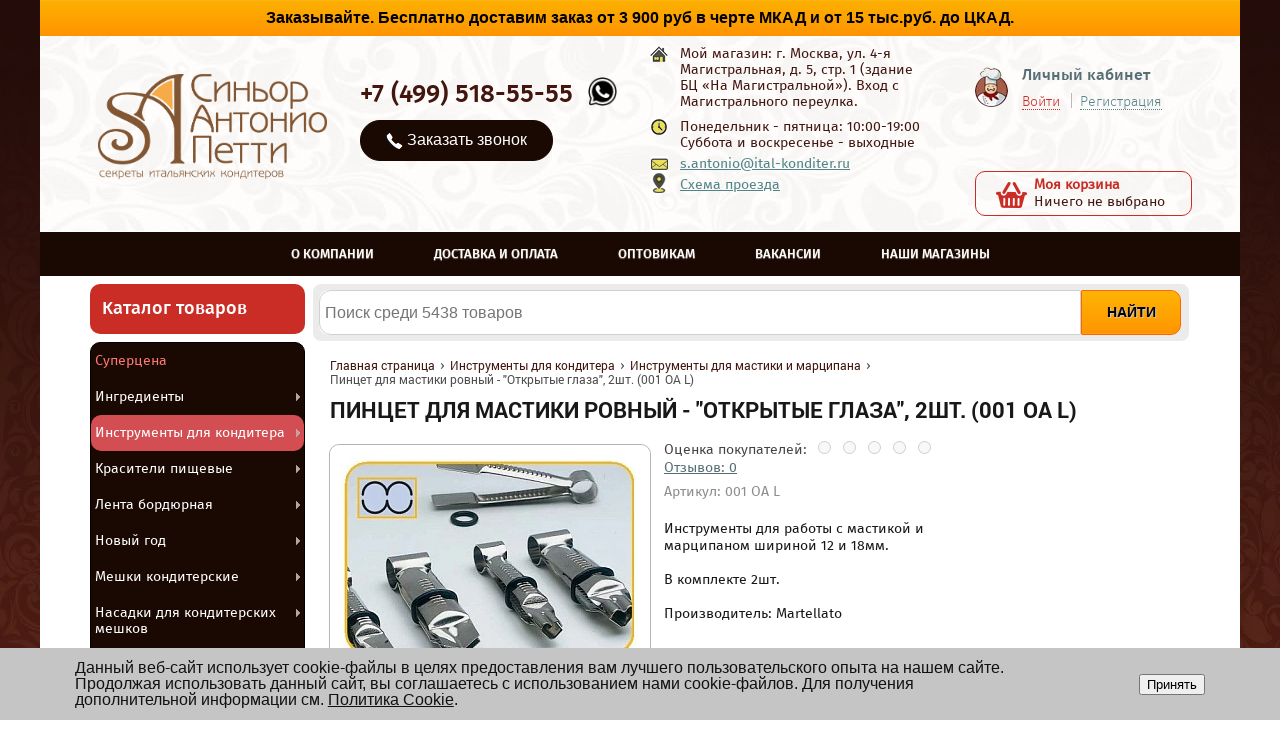

--- FILE ---
content_type: text/html; charset=UTF-8
request_url: https://www.ital-konditer.ru/catalog/instrumenty_dlya_mastiki_i_martsipana/pintset_dlya_mastiki_rovnyy_otkrytye_glaza_2sht_001_oa_l/
body_size: 26888
content:


	<!DOCTYPE HTML>
<html xmlns="http://www.w3.org/1999/xhtml" xml:lang="ru" lang="ru">

	<head>
		<script data-skip-moving="true" type="text/javascript">
			USE_MINDBOX = false;
		</script>
		<meta name=viewport content="width=device-width">
		<meta http-equiv="Content-Type" content="text/html; charset=utf-8"/>
		<meta http-equiv="X-UA-Compatible" content="IE=edge"/>
		<link rel="icon" type="image/svg+xml" href="/favicon.svg"/>
		<meta name="description" content="Купить профессиональные пинцет для мастики ровный - &amp;quot;открытые глаза&amp;quot;, 2шт. (001 oa l) в Москве с доставкой по всей России. «Синьор Антонио Петти»-интернет-магазин, где можно купить пинцет для мастики ровный - &amp;quot;открытые глаза&amp;quot;, 2шт. (001 oa l) по выгодным ценам на сайте и по телефону +7 (499) 518-55-55" />
<meta http-equiv="Content-Type" content="text/html; charset=UTF-8" />
<meta name="robots" content="index, follow" />
<meta name="keywords" content="Пинцет для мастики ровный - &amp;quot;Открытые глаза&amp;quot;, 2шт. (001 OA L)" />
<meta name="description" content="Купить профессиональные пинцет для мастики ровный - &amp;quot;открытые глаза&amp;quot;, 2шт. (001 oa l) в Москве с доставкой по всей России. «Синьор Антонио Петти»-интернет-магазин, где можно купить пинцет для мастики ровный - &amp;quot;открытые глаза&amp;quot;, 2шт. (001 oa l) по выгодным ценам на сайте и по телефону +7 (499) 518-55-55" />
<script data-skip-moving="true">(function(w, d, n) {var cl = "bx-core";var ht = d.documentElement;var htc = ht ? ht.className : undefined;if (htc === undefined || htc.indexOf(cl) !== -1){return;}var ua = n.userAgent;if (/(iPad;)|(iPhone;)/i.test(ua)){cl += " bx-ios";}else if (/Windows/i.test(ua)){cl += ' bx-win';}else if (/Macintosh/i.test(ua)){cl += " bx-mac";}else if (/Linux/i.test(ua) && !/Android/i.test(ua)){cl += " bx-linux";}else if (/Android/i.test(ua)){cl += " bx-android";}cl += (/(ipad|iphone|android|mobile|touch)/i.test(ua) ? " bx-touch" : " bx-no-touch");cl += w.devicePixelRatio && w.devicePixelRatio >= 2? " bx-retina": " bx-no-retina";if (/AppleWebKit/.test(ua)){cl += " bx-chrome";}else if (/Opera/.test(ua)){cl += " bx-opera";}else if (/Firefox/.test(ua)){cl += " bx-firefox";}ht.className = htc ? htc + " " + cl : cl;})(window, document, navigator);</script>


<link href="/bitrix/js/ui/design-tokens/dist/ui.design-tokens.min.css?171982834823463" type="text/css"  rel="stylesheet" />
<link href="/bitrix/js/ui/fonts/opensans/ui.font.opensans.min.css?16847891652320" type="text/css"  rel="stylesheet" />
<link href="/bitrix/js/main/popup/dist/main.popup.bundle.min.css?173524970626589" type="text/css"  rel="stylesheet" />
<link href="/bitrix/cache/css/s1/konditer_adaptive/page_820ef6ad540e7bbabf92fd54ffe6a1b8/page_820ef6ad540e7bbabf92fd54ffe6a1b8_v1.css?17640833768080" type="text/css"  rel="stylesheet" />
<link href="/bitrix/cache/css/s1/konditer_adaptive/template_ae828e8775ba7b2846f23fe06fbf96b9/template_ae828e8775ba7b2846f23fe06fbf96b9_v1.css?1764083376396676" type="text/css"  data-template-style="true" rel="stylesheet" />
<script type='text/javascript' data-skip-moving='true'>window['recaptchaOptions']={'size':'normal','theme':'light','type':'image','lang':'ru','key':'6Lcpm-UgAAAAAPngW-e0q8fn8HykvPaFibfNJ_HA'};</script>
<script type="text/javascript" data-skip-moving="true">!function(e,a,r,t,n){function c(r){var t=a.getElementById(r);t&&(t.className.indexOf("g-recaptcha")<0||t.children.length||grecaptcha.render(r,{sitekey:e[n].key+"",theme:e[n].theme+"",size:e[n].size+"",type:e[n].type+""}))}if(!e[n]||!e[n].key)throw new Error("intervolga.recaptcha options not found");e.onRecaptchaSdkLoaded=function(){e[t].args=e[t].args||[];for(var a=0;a<e[t].args.length;a++){var r=e[t].args[a][0];c(r)}e[t]=function(e){c(e)}},e[t]=e[t]||function(){e[t].args=e[t].args||[],e[t].args.push(arguments);var c="recaptchaApiLoader";if(!a.getElementById(c)){var o=a.createElement(r);o.id=c,o.async=!0,o.src="//www.google.com/recaptcha/api.js?hl="+e[n].lang+"&onload=onRecaptchaSdkLoaded&render=explicit",a.head.appendChild(o)}}}(window,document,"script","renderRecaptchaById","recaptchaOptions");</script>







 <style> .nca-cookiesaccept-line { box-sizing: border-box !important; margin: 0 !important; border: none !important; width: 100% !important; min-height: 10px !important; max-height: 250px !important; display: block; clear: both !important; padding: 12px !important; position: fixed; bottom: 0px !important; opacity: 1; transform: translateY(0%); z-index: 99999; } .nca-cookiesaccept-line > div { display: flex; align-items: center; } .nca-cookiesaccept-line > div > div { padding-left: 5%; padding-right: 5%; } .nca-cookiesaccept-line a { color: inherit; text-decoration:underline; } @media screen and (max-width:767px) { .nca-cookiesaccept-line > div > div { padding-left: 1%; padding-right: 1%; } } </style> 



		<title>Пинцет для мастики ровный - &quot;Открытые глаза&quot;, 2шт. (001 OA L) купить в Москве-цена в магазине «Синьор Антонио Петти»</title>
		<meta name="google-site-verification" content="hxn8PZ72zSlCF6nAhyCVj_Ji5dqvmCgzi6dIb9Dx05c"/>
		<meta name='yandex-verification' content='5fd224f73f873923'/>
		<meta name="facebook-domain-verification" content="s14w52u42t9zxdf0580jlcwq29q442"/>

		
		<!--[if lt IE 9]>
			<link href="/local/templates/konditer_adaptive/ie.css" type="text/css" rel="stylesheet">
		<![endif]-->

			</head>
<body class="kill-menu-mobile">
	<!-- Yandex.Metrika counter -->
	<script type="text/javascript" data-skip-moving="true">(function (m, e, t, r, i, k, a) {
			m[i] = m[i] || function () {
				(m[i].a = m[i].a || []).push(arguments)
			};
			m[i].l = 1 * new Date();
			k = e.createElement(t), a = e.getElementsByTagName(t)[0], k.async = 1, k.src = r, a.parentNode.insertBefore(k, a)
		})(window, document, "script", "https://mc.yandex.ru/metrika/tag.js", "ym");
		ym(8752312, "init", {
			clickmap: true,
			trackLinks: true,
			accurateTrackBounce: true,
			webvisor: true,
			ecommerce: "dataLayer"
		}); </script>
	<noscript>
		<div><img src="https://mc.yandex.ru/watch/8752312" style="position:absolute; left:-9999px;" alt=""/></div>
	</noscript> <!-- /Yandex.Metrika counter -->
	<script data-skip-moving="true">
		if (USE_MINDBOX) {
			mindbox = window.mindbox || function () {
				mindbox.queue.push(arguments);
			};
			mindbox.queue = mindbox.queue || [];
			mindbox('create', {
				projectSystemName: 'Italkonditer',
				brandSystemName: 'Italkonditer',
				pointOfContactSystemName: 'ItalKonditerRu',
				projectDomain: 'italkonditer-services.directcrm.ru'
			});
		}
	</script>
		<div id="panel"></div>
	<div id="loading"></div>
	<div itemscope itemtype="http://schema.org/Organization">
		<meta itemprop="name" content="Синьор Антонио Петти">
		<meta itemprop="telephone" content="+7 (499) 518-55-55">
		<meta itemprop="email" content="s.antonio@ital-konditer.ru">
		<meta itemprop="logo"
			  content="https://ital-konditer.ru/local/templates/konditer_adaptive/img/logo.png">
		<div itemprop="address" itemscope itemtype="http://schema.org/PostalAddress">
			<meta itemprop="postalCode" content="123007">
			<meta itemprop="addressLocality" content="Москва">
			<meta itemprop="streetAddress" content="4-я Магистральная, дом 5">
		</div>
	</div>
<div id="main-wrapper" class="kill-menu-popups">
	<div class="wrapper">
			<div class="header_banner">
		<div class="header_banner__text">
			<p style="text-align: center;">
	Заказывайте. Бесплатно доставим заказ от 3 900 руб в черте МКАД и от 15 тыс.руб. до ЦКАД.
</p>		</div>
	</div>
			<div class="header-wrapper">
			<div class="header">
				<div class="logo" onclick="location.href='/'">
				</div>
				<div class="city-phone">
		<div id="city_confirm" class="modal"></div>
	<div class="phones">
								<a href="tel:+74995185555" class="phone phone_MOW">+7 (499) 518-55-55</a>
			<a class="whatsapp_icon_wrap" target="_blank" href="https://wa.me/+74995185555?text=Здравствуйте%2C+у+меня+есть+вопрос">
				<img class="whatsapp_icon" src="/upload/resize_cache/webp/local/templates/konditer_adaptive/images/whatsapp-icon.webp" loading="lazy"  alt=""/>
			</a>
			</div>
	<div class="emails">
		<a class="email" href="mailto:s.antonio@ital-konditer.ru">s.antonio@ital-konditer.ru</a>
		<a class="email_wrap" target="_blank" href="">
			<img class="email" src="/upload/resize_cache/webp/local/templates/konditer_adaptive/images/email.webp" loading="lazy"  alt=""/>
		</a>
	</div>
				<div class="recall_wrap hidden-1000 hidden_720 hidden_420">
			<a class="fancybox call-btn" href="#mainForm"><span
					><i class="phone-image"></i>&nbsp;</span><span
					>Заказать звонок</span></a>
			<form style="display: none;" id="mainForm" class="window ajax-form display_flex" data-locale="ru">
				<input type="hidden" name="TYPE" value="call-me" />
				<input type="hidden" name="BRANCH" value="MOW" />
				<div class="form-inner">
				<a href="#" class="window--close" onclick="jQuery.fancybox.close();return false;" id="closeBtn"></a>
				<div data-screen="main" id="mainScreen" style="display: block;">
					<div id="overlay" class="white_overlay"></div>
					<div class="padding_usual">
						<div class="form-h1" data-local="Header">Перезвоните мне на номер</div>
						<div class="phone nowrap">
							<input  data-format="d (ddd) ddd-ddddd" class="phone--number modal_phone_format" id="phoneNumber" name="PHONE" placeholder="+7 (___) ___-__-__" type="text">
						</div>
					</div>
					<div class="layout">
						<div data-layout="callNow" style="">
							<div data-view="usual" class="layout__content layout__usual" style="">
								<img class="lazy" data-src="/upload/resize_cache/webp/local/templates/konditer_adaptive/images/CallBack-form-daily.webp" style="width:100%;max-width:475px;margin-bottom: 15px;">
							</div>

							<div class="bottom_notice">
								<span class="text__grey" data-view="usual" data-local="CallNoticeUsual" style="">Мы перезвоним вам в ближайшее время, по будням с 10 до 19 часов (время московское)</span>
								<span class="text__grey" data-view="holiday" data-local="CallNoticeHoliday" style="display: none;">мы перезвоним вам в ближайшее время, по будням с 10 до 19 часов (время московское)</span>
							</div>
						</div>
					</div>
					<div style="margin-top: 16px;display: flex;justify-content: center;">
						<div><div id="recaptcha-oMts" class="g-recaptcha"></div><script type="text/javascript" data-skip-moving="true">
                        renderRecaptchaById("recaptcha-oMts");
                        </script></div>
					</div>
					<button type="submit" class="main_btn" id="submit" style="background-color: rgb(66, 23, 17); color: rgb(255, 255, 255);">
						<span class="icon-ok" id="okIcon" style="vertical-align: sub;color: rgb(255, 255, 255);background-image: url([data-uri]);width: 31px;height: 23px;display: inline-block"></span>
						<span data-local="WaitForCall">Жду звонка</span>
					</button>
					<div style="text-align: center;" class="text-subscription">
						Нажимая кнопку «Жду звонка», вы подтверждаете, что ознакомились с
						<a href="/confidentiality/" target="_blank">Политикой Конфиденциальности</a> и принимаете её.
					</div>
					<div id="legalLinkContainer" class="bottom_notice text__grey" data-local="LegalLinkText" style="display: none;">Отправляя заявку, вы даете согласие на <a class="bold text__grey nowrap" target="_blank" href="" id="legal_link">обработку персональных данных</a></div>
				</div>
				</div>
			</form>
		</div>
	</div>

<div class="adddress-header hidden_720">
						<address>
			<p class="address">Мой магазин: г. Москва, ул. 4-я Магистральная, д. 5, стр. 1 (здание БЦ «На Магистральной»). Вход с Магистрального переулка.</p>
			<p class="days-watch">
									Понедельник - пятница: 10:00-19:00<br />
									Суббота и воскресенье - выходные<br />
							</p>
		</address>
		<p class="mail"><a href="mailto:s.antonio@ital-konditer.ru">s.antonio@ital-konditer.ru</a></p>
	<p class="address-link"><a href="#" onclick="openMapPopup();return false;">Схема проезда</a></p>
</div>


				<div class="block-login-home">
					<p class="login-title hidden_420"><a href="javascript:goPersonal()">Личный кабинет</a></p>
<div class="login">
  <img class="hidden_1000" src="/upload/resize_cache/webp/local/templates/konditer_adaptive/images/po1.webp" loading="lazy"  alt="" onclick="goPersonal();"/>
	<img class="hidden_desktop visible_1000 visible_720 hidden_420" src="/upload/resize_cache/webp/local/templates/konditer_adaptive/images/970/povar_970.webp" loading="lazy"  alt="" onclick="goPersonal();"/>
	<ul class="login-reg clearfix">
	   <!--'start_frame_cache_login-line'-->									<li><a id="click-login-home1" onclick="openAuthorizePopup()" class="bx_login_top_inline_link" href="javascript:void(0)">Войти</a></li>
												<li><a id="click-reg-home" rel="nofollow" class="bx_login_top_inline_link" href="/login/?register=yes&amp;backurl=%2Fcatalog%2Finstrumenty_dlya_mastiki_i_martsipana%2Fpintset_dlya_mastiki_rovnyy_otkrytye_glaza_2sht_001_oa_l%2F" >Регистрация</a></li>
												<!--'end_frame_cache_login-line'-->	</ul>
	<div class="clear"></div>
</div>


	<div id="bx_auth_popup_form" style="display:none;" class="bx_login_popup_form">
	<div class="login_page login_page_overlap">
	
			<div class="kak-h1" style="padding-top:10px">Авторизация</div><br>
		
		<form name="system_auth_formPqgS8z" method="post" target="_top" action="/catalog/instrumenty_dlya_mastiki_i_martsipana/pintset_dlya_mastiki_rovnyy_otkrytye_glaza_2sht_001_oa_l/" class="bx_auth_form bx_auth_form-top1">
		<input type="hidden" name="AUTH_FORM" value="Y" />
		<input type="hidden" name="TYPE" value="AUTH" />
		<div class="err-mess-box">
					</div>
				<input type="hidden" name="backurl" value="/catalog/instrumenty_dlya_mastiki_i_martsipana/pintset_dlya_mastiki_rovnyy_otkrytye_glaza_2sht_001_oa_l/" />
				
		<div class="auth_login_block show" data-way="phone">
			<div>
				<div class="form-section-header_auth">Телефон</div>
				<div><input class="input_text_style_auth" type="text" name="USER_PHONE_NUMBER" maxlength="255"
				       data-format="d (ddd) ddd-ddddd"
				       placeholder="+7 (___) ___-__-__"
				       value="" data-val=""/></div>
			</div>
			<div class="auth_ways">
				<a href="javascript:void(0)">Войти по email</a>
			</div>
		</div>
		<div class="auth_login_block" data-way="email">
			<div>
				<div class="form-section-header_auth">Войти</div>
				<div><input class="input_text_style_auth" type="text" name="USER_LOGIN" maxlength="255"
				            value="" data-val=""/></div>
			</div>
			<div class="auth_ways">
				<a href="javascript:void(0)">Войти по номеру телефона</a>
			</div>
		</div>

		<div class="upass_cont">
            <div class="form-section-header_auth">Пароль</div>
            <div class="passEye">
                <input class="input_text_style_auth" type="password" name="USER_PASSWORD" value="" maxlength="255" />
            </div>
		</div>
				<span style="display:block;height: 15px;"></span>
								<span class="rememberme"><input type="checkbox" id="USER_REMEMBERFPSR7" name="USER_REMEMBER" value="Y" checked/>
				<label for="USER_REMEMBERFPSR7">Запомнить меня</label>
			</span>
				
				<noindex>
			<span class="forgot forgot_new" style=""><a href="/auth?forgot_password=yes" rel="nofollow">Забыли пароль?</a></span>
		</noindex>
				<br><br>
		<div class="auth-pop-reg" style="margin-left:0;margin-top:0;margin-bottom: 15px">
			Если у вас нет учетной записи, вы можете <a href="/login/?register=yes">зарегистрироваться</a> 
		</div>

		<div style="width: 300px">
			<button type="submit" name="Login" class="bt_lk_enter z_new-btn button_submit_center" value="" >
				<span class="box-table">
					<span class="box-cell">
						Войти
					</span>
				</span>
			</button>
		</div>
	</form>
</div>
	</div>

					</div>
					<div class="basket-top">
				<div id="bx_cart_block1" class="bx_cart_block bx_cart_sidebar tovar">
							<a rel="nofollow" href="/personal/cart/">
	<div class="bx_small_cart">
		<span class="sh">Моя корзина</span>
					<div class="products">Ничего не выбрано</div>
			</div>
</a>					</div>

			</div>
<div id="bx_basket_items-FKauiIOxh3">
	<!--'start_frame_cache_bx_basket_items-FKauiIOxh3'-->		<!--'end_frame_cache_bx_basket_items-FKauiIOxh3'--></div>
			</div>
							<div class="menu-top-main">
					<nav class="menu-top">

						<ul class="bx_topnav msk">

		
			
													<li class="tm-item "><a href="/o-kompanii/">О компании</a></li>
					
			
													<li class="tm-item "><a href="/delivery/">Доставка и оплата</a></li>
					
			
													<li class="tm-item "><a href="/opt/">Оптовикам</a></li>
					
			
													<li class="tm-item "><a href="/vacancies/">Вакансии</a></li>
					
			
													<li class="tm-item "><a href="/contacts/">Наши магазины</a></li>
					</ul>
						<div class="clear"></div>
					</nav>
				</div>
					</div>
		<div id="main-content">

					<div class="sitebar-slider-banner">

				<div class="sitebar">

											
<div class="sitebar-two">
	<a href="/catalog/" title="Каталог товаров">
		<div class="head-sitebar">
			<p>Каталог товаров</p>
		</div>
	</a>

	<div class="cat-menu-left bx_vertical_menu_advanced bx_yellow" id="catalog_menu_XEVOpk">
		<ul id="ul_catalog_menu_XEVOpk">
			 <!-- first level-->
						<li class="bx_hma_one_lvl
															"
				>
				
				<a  href="/sales/"
						style='color:#ff7b72;'1											>Суперцена</a>

							</li>
			 <!-- first level-->
						<li class="bx_hma_one_lvl
					mm-multipoints										dropdown"
				>
									<span class="treug_menu_level_2"></span>
				
				<a  href="/catalog/ingredienty_konditerskie/"
																	>Ингредиенты</a>

									<div class="bx_children_container b3">
						 <!-- second level-->
							<div class="parent">
								<a href="/catalog/aysing_i_smes_dlya_kruzhev/">Айсинг и смесь для кружев</a>
															</div>
						 <!-- second level-->
							<div class="parent">
								<a href="/catalog/aromatizatory/">Ароматизаторы</a>
															</div>
						 <!-- second level-->
							<div class="parent">
								<a href="/catalog/gel_i_topping_konditerskiy/">Гель и топпинг кондитерский</a>
															</div>
						 <!-- second level-->
							<div class="parent">
								<a href="/catalog/zhelatin_pektin_agar/">Желатин, пектин, агар</a>
															</div>
						 <!-- second level-->
							<div class="parent">
								<a href="/catalog/zheleynye_shariki/">Желейные шарики</a>
															</div>
						 <!-- second level-->
							<div class="parent">
								<a href="/catalog/izomalt/">Изомальт</a>
															</div>
						 <!-- second level-->
							<div class="parent">
								<a href="/catalog/kokteylnaya_vishnya_chereshnya/">Коктейльная вишня (черешня)</a>
															</div>
						 <!-- second level-->
							<div class="parent">
								<a href="/catalog/luk_zharenyy/">Лук жареный</a>
															</div>
						 <!-- second level-->
							<div class="parent">
								<a href="/catalog/martsipan/">Марципан</a>
															</div>
						 <!-- second level-->
							<div class="parent">
								<a href="/catalog/maslo_krem_chiz_maskarpone_rikotta/">Масло, крем-чиз, маскарпоне, рикотта</a>
															</div>
						 <!-- second level-->
							<div class="parent">
								<a href="/catalog/muka_orekhi_lepestki/">Мука, орехи, лепестки</a>
															</div>
						 <!-- second level-->
							<div class="parent">
								<a href="/catalog/pasty_orekhovye_i_fruktovye/">Пасты ореховые и фруктовые</a>
															</div>
						 <!-- second level-->
							<div class="parent">
								<a href="/catalog/prochie_dobavki_i_zagustiteli/">Прочие добавки и загустители</a>
															</div>
						 <!-- second level-->
							<div class="parent">
								<a href="/catalog/pyure_fruktovye/">Пюре фруктовые</a>
																	<ul>
										 <!-- third level-->
											<li>
												<a href="/catalog/proffpuree/">ProffPuree</a>
											</li>
																			</ul>
															</div>
						 <!-- second level-->
							<div class="parent">
								<a href="/catalog/sakhar_pudra_i_sirop/">Сахар, пудра и сироп</a>
															</div>
						 <!-- second level-->
							<div class="parent">
								<a href="/catalog/slivki_i_sgushchyenka/">Сливки и сгущёнка</a>
															</div>
						 <!-- second level-->
							<div class="parent">
								<a href="/catalog/sublimatsiya/">Сублимация</a>
															</div>
						 <!-- second level-->
							<div class="parent">
								<a href="/catalog/tsukaty/">Цукаты</a>
															</div>
											</div>
							</li>
			 <!-- first level-->
						<li class="bx_hma_one_lvl
					mm-multipoints					current					dropdown"
				>
									<span class="treug_menu_level_2"></span>
				
				<a class="active" href="/catalog/instrumenty_dlya_konditera/"
																	>Инструменты для кондитера</a>

									<div class="bx_children_container b3">
						 <!-- second level-->
							<div class="parent">
								<a href="/catalog/aksessuary/">Аксессуары</a>
															</div>
						 <!-- second level-->
							<div class="parent">
								<a href="/catalog/vanny_dlya_temperirovaniya_shokolada/">Ванны для темперирования шоколада</a>
															</div>
						 <!-- second level-->
							<div class="parent">
								<a href="/catalog/venchiki/">Венчики</a>
															</div>
						 <!-- second level-->
							<div class="parent">
								<a href="/catalog/vyrubki_dlya_mastiki/">Вырубки для мастики</a>
															</div>
						 <!-- second level-->
							<div class="parent">
								<a href="/catalog/vyrubki_dlya_pechenya_i_pryanikov/">Вырубки для печенья и пряников</a>
															</div>
						 <!-- second level-->
							<div class="parent">
								<a href="/catalog/vyrubki_metallicheskie/">Вырубки металлические</a>
															</div>
						 <!-- second level-->
							<div class="parent">
								<a href="/catalog/deliteli_markery_dlya_torta/">Делители, маркеры для торта</a>
															</div>
						 <!-- second level-->
							<div class="parent">
								<a href="/catalog/instrumentariy_dlya_pitstsy/">Инструментарий для пиццы</a>
															</div>
						 <!-- second level-->
							<div class="parent">
								<a href="/catalog/instrumenty_dlya_mastiki_i_martsipana/">Инструменты для мастики и марципана</a>
															</div>
						 <!-- second level-->
							<div class="parent">
								<a href="/catalog/instrumenty_dlya_raboty_s_shokoladom/">Инструменты для работы с шоколадом</a>
															</div>
						 <!-- second level-->
							<div class="parent">
								<a href="/catalog/kisti_professionalnye/">Кисти профессиональные</a>
															</div>
						 <!-- second level-->
							<div class="parent">
								<a href="/catalog/kovriki_antiprigarnye/">Коврики антипригарные</a>
															</div>
						 <!-- second level-->
							<div class="parent">
								<a href="/catalog/kovriki_dlya_kruzhev/">Коврики для кружев</a>
															</div>
						 <!-- second level-->
							<div class="parent">
								<a href="/catalog/kovriki_relefnye/">Коврики рельефные</a>
															</div>
						 <!-- second level-->
							<div class="parent">
								<a href="/catalog/konusy_i_trubochki_dlya_vypechki/">Конусы и трубочки для выпечки</a>
															</div>
						 <!-- second level-->
							<div class="parent">
								<a href="/catalog/lampa_dlya_karameli_i_aksessuary/">Лампа для карамели и аксессуары</a>
															</div>
						 <!-- second level-->
							<div class="parent">
								<a href="/catalog/lopatki_konditerskie/">Лопатки кондитерские</a>
															</div>
						 <!-- second level-->
							<div class="parent">
								<a href="/catalog/nozhi_i_valiki_dlya_testa/">Ножи и валики для теста</a>
															</div>
						 <!-- second level-->
							<div class="parent">
								<a href="/catalog/nozhi_konditerskie/">Ножи кондитерские</a>
															</div>
						 <!-- second level-->
							<div class="parent">
								<a href="/catalog/palochki_shpazhki_i_trubochki/">Палочки, шпажки и трубочки</a>
															</div>
						 <!-- second level-->
							<div class="parent">
								<a href="/catalog/pergament_folga_i_plyenka/">Пергамент, фольга и плёнка</a>
															</div>
						 <!-- second level-->
							<div class="parent">
								<a href="/catalog/posuda_plastikovaya/">Посуда пластиковая</a>
															</div>
						 <!-- second level-->
							<div class="parent">
								<a href="/catalog/rukavitsy_pekarskie/">Рукавицы пекарские</a>
															</div>
						 <!-- second level-->
							<div class="parent">
								<a href="/catalog/sita_i_reshyetki_dlya_glazirovaniya/">Сита и решётки для глазирования</a>
															</div>
						 <!-- second level-->
							<div class="parent">
								<a href="/catalog/skalki_professionalnye/">Скалки</a>
															</div>
						 <!-- second level-->
							<div class="parent">
								<a href="/catalog/skrebki_metallicheskie/">Скребки металлические</a>
															</div>
						 <!-- second level-->
							<div class="parent">
								<a href="/catalog/skrebki_plastikovye/">Скребки пластиковые</a>
															</div>
						 <!-- second level-->
							<div class="parent">
								<a href="/catalog/termometry_i_vspomogatelnoe_oborudovanie/">Термометры и вспомогательное оборудование</a>
															</div>
						 <!-- second level-->
							<div class="parent">
								<a href="/catalog/trafarety/">Трафареты</a>
															</div>
											</div>
							</li>
			 <!-- first level-->
						<li class="bx_hma_one_lvl
					mm-multipoints										dropdown"
				>
									<span class="treug_menu_level_2"></span>
				
				<a  href="/catalog/krasiteli_pishchevye/"
																	>Красители пищевые</a>

									<div class="bx_children_container b3">
						 <!-- second level-->
							<div class="parent">
								<a href="/catalog/blestyashchie_glican/">Блестящие GLICAN</a>
															</div>
						 <!-- second level-->
							<div class="parent">
								<a href="/catalog/dioksid_titana/">Диоксид титана</a>
															</div>
						 <!-- second level-->
							<div class="parent">
								<a href="/catalog/gelevye_colorgel_100gr_ot_modecor/">Гелевые Colorgel 100гр. от Modecor</a>
															</div>
						 <!-- second level-->
							<div class="parent">
								<a href="/catalog/gelevye_colorgel_20gr_ot_modecor/">Гелевые Colorgel 20гр. от Modecor</a>
															</div>
						 <!-- second level-->
							<div class="parent">
								<a href="/catalog/gelevye_kreda_10ml/">Гелевые Kreda 10мл.</a>
															</div>
						 <!-- second level-->
							<div class="parent">
								<a href="/catalog/gelevye_top_decor/">Гелевые Top Decor</a>
															</div>
						 <!-- second level-->
							<div class="parent">
								<a href="/catalog/sukhie_vodor_ye_guzman/">Сухие водор-ые Guzman</a>
															</div>
						 <!-- second level-->
							<div class="parent">
								<a href="/catalog/sukhie_zhir_ye_guzman/">Сухие жир-ые Guzman</a>
															</div>
						 <!-- second level-->
							<div class="parent">
								<a href="/catalog/sukhie_zhirorastv_idacol/">Сухие жирораств. IDACOL</a>
															</div>
						 <!-- second level-->
							<div class="parent">
								<a href="/catalog/sukhie_naturalnye_mixie/">Сухие натуральные MIXIE</a>
															</div>
						 <!-- second level-->
							<div class="parent">
								<a href="/catalog/sukhie_ot_modecor/">Сухие от Modecor</a>
															</div>
						 <!-- second level-->
							<div class="parent">
								<a href="/catalog/neonovye_glican/">Неоновые Glican</a>
															</div>
											</div>
							</li>
			 <!-- first level-->
						<li class="bx_hma_one_lvl
					mm-multipoints										dropdown"
				>
									<span class="treug_menu_level_2"></span>
				
				<a  href="/catalog/lenta_bordyurnaya_dlya_desertov/"
																	>Лента бордюрная</a>

									<div class="bx_children_container b3">
						 <!-- second level-->
							<div class="parent">
								<a href="/catalog/lenta_narezannaya/">Лента нарезанная</a>
															</div>
						 <!-- second level-->
							<div class="parent">
								<a href="/catalog/lenta_prozrachnaya_do_40mkm/">Лента прозрачная до 40мкм</a>
															</div>
						 <!-- second level-->
							<div class="parent">
								<a href="/catalog/lenta_prozrachnaya_do_100mkm/">Лента прозрачная до 100мкм</a>
															</div>
						 <!-- second level-->
							<div class="parent">
								<a href="/catalog/lenta_prozrachnaya_do_200mkm/">Лента прозрачная до 200мкм</a>
															</div>
						 <!-- second level-->
							<div class="parent">
								<a href="/catalog/lenta_s_risunkom/">Лента с рисунком</a>
															</div>
											</div>
							</li>
			 <!-- first level-->
						<li class="bx_hma_one_lvl
					mm-multipoints										dropdown"
				>
									<span class="treug_menu_level_2"></span>
				
				<a  href="/catalog/novyy_god/"
																	>Новый год</a>

									<div class="bx_children_container b3">
						 <!-- second level-->
							<div class="parent">
								<a href="/catalog/ukrasheniya_prazdnichnye/">Украшения праздничные</a>
															</div>
						 <!-- second level-->
							<div class="parent">
								<a href="/catalog/instrumentariy_konditerskiy_ng/">Инструментарий кондитерский НГ</a>
															</div>
						 <!-- second level-->
							<div class="parent">
								<a href="/catalog/perevodnye_listy_ng/">Переводные листы НГ</a>
															</div>
						 <!-- second level-->
							<div class="parent">
								<a href="/catalog/perevodnye_formy_ng/">Переводные формы НГ</a>
															</div>
						 <!-- second level-->
							<div class="parent">
								<a href="/catalog/ukrasheniya_iz_shokoladnoy_glazuri_ng/">Украшения из шоколадной глазури НГ</a>
															</div>
						 <!-- second level-->
							<div class="parent">
								<a href="/catalog/upakovka_ng/">Упаковка НГ</a>
															</div>
						 <!-- second level-->
							<div class="parent">
								<a href="/catalog/formy_dlya_shokolada_ng/">Формы для шоколада НГ</a>
															</div>
						 <!-- second level-->
							<div class="parent">
								<a href="/catalog/formy_konditerskie_ng/">Формы кондитерские НГ</a>
															</div>
											</div>
							</li>
			 <!-- first level-->
						<li class="bx_hma_one_lvl
					mm-multipoints										dropdown"
				>
									<span class="treug_menu_level_2"></span>
				
				<a  href="/catalog/meshki_konditerskie/"
																	>Мешки кондитерские</a>

									<div class="bx_children_container b3">
						 <!-- second level-->
							<div class="parent">
								<a href="/catalog/meshki_mnogorazovye/">Мешки многоразовые</a>
																	<ul>
										 <!-- third level-->
											<li>
												<a href="/catalog/meshki_khlopkovye/">Мешки хлопковые</a>
											</li>
										 <!-- third level-->
											<li>
												<a href="/catalog/meshki_neylonovye/">Мешки нейлоновые</a>
											</li>
										 <!-- third level-->
											<li>
												<a href="/catalog/meshki_poliuretanovye/">Мешки полиуретановые</a>
											</li>
										 <!-- third level-->
											<li>
												<a href="/catalog/meshki_khlopkovye_dlya_2_kh_kremov/">Мешки хлопковые для 2-х кремов</a>
											</li>
																			</ul>
															</div>
						 <!-- second level-->
							<div class="parent">
								<a href="/catalog/meshki_odnorazovye/">Мешки одноразовые</a>
																	<ul>
										 <!-- third level-->
											<li>
												<a href="/catalog/prochie_proizvoditeli/">Прочие производители</a>
											</li>
										 <!-- third level-->
											<li>
												<a href="/catalog/meshki_martellato/">Мешки Martellato</a>
											</li>
										 <!-- third level-->
											<li>
												<a href="/catalog/meshki_dolce_inside/">Мешки Dolce Inside</a>
											</li>
																			</ul>
															</div>
											</div>
							</li>
			 <!-- first level-->
						<li class="bx_hma_one_lvl
					mm-multipoints										dropdown"
				>
									<span class="treug_menu_level_2"></span>
				
				<a  href="/catalog/nasadki_dlya_konditerskikh_meshkov/"
																	>Насадки для кондитерских мешков</a>

									<div class="bx_children_container b3">
						 <!-- second level-->
							<div class="parent">
								<a href="/catalog/ba_bd_bim_br/">BA-BD-BIM-BR</a>
															</div>
						 <!-- second level-->
							<div class="parent">
								<a href="/catalog/bc/">BC</a>
															</div>
						 <!-- second level-->
							<div class="parent">
								<a href="/catalog/bf/">BF</a>
															</div>
						 <!-- second level-->
							<div class="parent">
								<a href="/catalog/bn/">BN</a>
															</div>
						 <!-- second level-->
							<div class="parent">
								<a href="/catalog/bs/">BS</a>
															</div>
						 <!-- second level-->
							<div class="parent">
								<a href="/catalog/bt/">BT</a>
															</div>
						 <!-- second level-->
							<div class="parent">
								<a href="/catalog/bx/">BX</a>
															</div>
						 <!-- second level-->
							<div class="parent">
								<a href="/catalog/nabory_perekhodniki_aksessuary/">Наборы, переходники, аксессуары</a>
															</div>
											</div>
							</li>
			 <!-- first level-->
						<li class="bx_hma_one_lvl
					mm-multipoints										dropdown"
				>
									<span class="treug_menu_level_2"></span>
				
				<a  href="/catalog/pechat_pishchevaya_printer_i_raskhodniki/"
																	>Печать пищевая, принтер и расходники</a>

									<div class="bx_children_container b3">
						 <!-- second level-->
							<div class="parent">
								<a href="/catalog/kartridzhi_i_chernila/">Картриджи и чернила</a>
															</div>
						 <!-- second level-->
							<div class="parent">
								<a href="/catalog/pishchevaya_bumaga/">Пищевая бумага</a>
															</div>
						 <!-- second level-->
							<div class="parent">
								<a href="/catalog/pishchevaya_pechat/">Пищевая печать</a>
															</div>
						 <!-- second level-->
							<div class="parent">
								<a href="/catalog/printery_i_zapasnye_chasti/">Принтеры и запасные части</a>
															</div>
											</div>
							</li>
			 <!-- first level-->
						<li class="bx_hma_one_lvl
					mm-multipoints										dropdown"
				>
									<span class="treug_menu_level_2"></span>
				
				<a  href="/catalog/podlozhki_i_podstavki/"
																	>Подложки и подставки</a>

									<div class="bx_children_container b3">
						 <!-- second level-->
							<div class="parent">
								<a href="/catalog/podlozhki_0_8mm/">Подложки 0.8мм.</a>
															</div>
						 <!-- second level-->
							<div class="parent">
								<a href="/catalog/podlozhki_1_3mm/">Подложки 1.3мм.</a>
															</div>
						 <!-- second level-->
							<div class="parent">
								<a href="/catalog/podlozhki_12mm/">Подложки 12мм.</a>
															</div>
						 <!-- second level-->
							<div class="parent">
								<a href="/catalog/podlozhki_2_5mm/">Подложки 2.5мм.</a>
															</div>
						 <!-- second level-->
							<div class="parent">
								<a href="/catalog/podlozhki_3mm/">Подложки 3мм.</a>
															</div>
						 <!-- second level-->
							<div class="parent">
								<a href="/catalog/podlozhki_apollo/">Подложки Apollo</a>
															</div>
						 <!-- second level-->
							<div class="parent">
								<a href="/catalog/podlozhki_dlya_pirozhnykh/">Подложки для пирожных</a>
															</div>
						 <!-- second level-->
							<div class="parent">
								<a href="/catalog/podlozhki_plastikovye_i_mezhyarusnye/">Подложки пластиковые и межъярусные</a>
															</div>
						 <!-- second level-->
							<div class="parent">
								<a href="/catalog/podstavki_pod_torty_i_deserty/">Подставки под торты и десерты</a>
																	<ul>
										 <!-- third level-->
											<li>
												<a href="/catalog/falshyarusy/">Фальшярусы</a>
											</li>
																			</ul>
															</div>
						 <!-- second level-->
							<div class="parent">
								<a href="/catalog/salfetki/">Салфетки</a>
															</div>
											</div>
							</li>
			 <!-- first level-->
						<li class="bx_hma_one_lvl
					mm-multipoints										dropdown"
				>
									<span class="treug_menu_level_2"></span>
				
				<a  href="/catalog/ukrasheniya_innovatsii_shokolada/"
																	>Украшения «Инновации шоколада»</a>

									<div class="bx_children_container b3">
						 <!-- second level-->
							<div class="parent">
								<a href="/catalog/ukrasheniya_pozdravleniya_i_komplimenty/">Украшения «Поздравления и комплименты»</a>
															</div>
						 <!-- second level-->
							<div class="parent">
								<a href="/catalog/gotovye_ukrasheniya_iz_shokoladnoy_glazuri/">Готовые украшения из шоколадной глазури</a>
															</div>
						 <!-- second level-->
							<div class="parent">
								<a href="/catalog/perevodnye_listy/">Переводные листы</a>
															</div>
						 <!-- second level-->
							<div class="parent">
								<a href="/catalog/perevodnye_listy_shtuchno/">Переводные листы штучно</a>
															</div>
						 <!-- second level-->
							<div class="parent">
								<a href="/catalog/perevodnye_formy/">Переводные формы</a>
															</div>
											</div>
							</li>
			 <!-- first level-->
						<li class="bx_hma_one_lvl
					mm-multipoints										dropdown"
				>
									<span class="treug_menu_level_2"></span>
				
				<a  href="/catalog/ukrasheniya_dlya_tortov/"
																	>Украшения для тортов</a>

									<div class="bx_children_container b3">
						 <!-- second level-->
							<div class="parent">
								<a href="/catalog/provoloka_floristicheskaya/">Проволока флористическая</a>
															</div>
						 <!-- second level-->
							<div class="parent">
								<a href="/catalog/businki_i_drazhe/">Бусинки и драже</a>
															</div>
						 <!-- second level-->
							<div class="parent">
								<a href="/catalog/vafelnye_kartinki/">Вафельные картинки</a>
															</div>
						 <!-- second level-->
							<div class="parent">
								<a href="/catalog/velyur_velvet_i_sprei/">Велюр (вельвет) и спреи</a>
															</div>
						 <!-- second level-->
							<div class="parent">
								<a href="/catalog/zhurnaly/">Журналы</a>
															</div>
						 <!-- second level-->
							<div class="parent">
								<a href="/catalog/legkie_dekory/">Легкие декоры</a>
															</div>
						 <!-- second level-->
							<div class="parent">
								<a href="/catalog/lenty_i_oborki_dlya_torta/">Ленты и оборки для торта</a>
															</div>
						 <!-- second level-->
							<div class="parent">
								<a href="/catalog/mastika_sakharnaya/">Мастика сахарная</a>
															</div>
						 <!-- second level-->
							<div class="parent">
								<a href="/catalog/pishchevoe_zoloto_i_serebro/">Пищевое золото и серебро</a>
															</div>
						 <!-- second level-->
							<div class="parent">
								<a href="/catalog/pomadka_sakharnaya/">Помадка сахарная</a>
															</div>
						 <!-- second level-->
							<div class="parent">
								<a href="/catalog/posypki_mixie/">Посыпки MIXIE</a>
															</div>
						 <!-- second level-->
							<div class="parent">
								<a href="/catalog/posypki_konditerskie/">Посыпки кондитерские</a>
															</div>
						 <!-- second level-->
							<div class="parent">
								<a href="/catalog/svechi_i_feyerverki/">Свечи и фейерверки</a>
															</div>
						 <!-- second level-->
							<div class="parent">
								<a href="/catalog/toppery/">Топперы</a>
															</div>
						 <!-- second level-->
							<div class="parent">
								<a href="/catalog/figurki_iz_cakhara_i_marmelada/">Фигурки из cахара и мармелада</a>
															</div>
						 <!-- second level-->
							<div class="parent">
								<a href="/catalog/figurki_novorozhdennykh/">Фигурки новорожденных</a>
															</div>
						 <!-- second level-->
							<div class="parent">
								<a href="/catalog/figurki_plastikovye/">Фигурки пластиковые</a>
															</div>
						 <!-- second level-->
							<div class="parent">
								<a href="/catalog/figurki_svadebnye/">Фигурки свадебные</a>
															</div>
						 <!-- second level-->
							<div class="parent">
								<a href="/catalog/flomastery_i_geli_dlya_nadpisey/">Фломастеры и гели для надписей</a>
															</div>
						 <!-- second level-->
							<div class="parent">
								<a href="/catalog/tsvety_iz_mastiki_pastily_konditerskoy/">Цветы из мастики (пастилы кондитерской)</a>
															</div>
						 <!-- second level-->
							<div class="parent">
								<a href="/catalog/tsvety_sushyenye/">Цветы сушёные</a>
															</div>
						 <!-- second level-->
							<div class="parent">
								<a href="/catalog/tsvety_listya_i_babochki_vafelnye/">Цветы, листья и бабочки вафельные</a>
															</div>
											</div>
							</li>
			 <!-- first level-->
						<li class="bx_hma_one_lvl
					mm-multipoints										dropdown"
				>
									<span class="treug_menu_level_2"></span>
				
				<a  href="/catalog/upakovka_i_stakanchiki/"
																	>Упаковка и стаканчики</a>

									<div class="bx_children_container b3">
						 <!-- second level-->
							<div class="parent">
								<a href="/catalog/vspomogatelnye_upakovochnye_materialy/">Вспомогательные упаковочные материалы</a>
															</div>
						 <!-- second level-->
							<div class="parent">
								<a href="/catalog/korobki_dlya_tortov/">Коробки для тортов</a>
															</div>
						 <!-- second level-->
							<div class="parent">
								<a href="/catalog/pakety_dlya_desertov_i_podarkov/">Пакеты для десертов и подарков</a>
															</div>
						 <!-- second level-->
							<div class="parent">
								<a href="/catalog/stakanchiki_plastikovye/">Стаканчики пластиковые</a>
															</div>
						 <!-- second level-->
							<div class="parent">
								<a href="/catalog/upakovka_dlya_kapkeykov/">Упаковка для капкейков</a>
															</div>
						 <!-- second level-->
							<div class="parent">
								<a href="/catalog/upakovka_dlya_konfet/">Упаковка для конфет</a>
															</div>
						 <!-- second level-->
							<div class="parent">
								<a href="/catalog/upakovka_dlya_pirozhnykh/">Упаковка для пирожных</a>
															</div>
											</div>
							</li>
			 <!-- first level-->
						<li class="bx_hma_one_lvl
					mm-multipoints										dropdown"
				>
									<span class="treug_menu_level_2"></span>
				
				<a  href="/catalog/formy_i_kapsuly_bumazhnye/"
																	>Формы и капсулы бумажные</a>

									<div class="bx_children_container b3">
						 <!-- second level-->
							<div class="parent">
								<a href="/catalog/formy_dlya_kulichey/">Формы для куличей</a>
															</div>
						 <!-- second level-->
							<div class="parent">
								<a href="/catalog/formy_dlya_pirogov_i_keksov/">Формы для пирогов и кексов</a>
															</div>
						 <!-- second level-->
							<div class="parent">
								<a href="/catalog/formy_i_kapsuly_zarubezhnye/">Формы и капсулы зарубежные</a>
															</div>
						 <!-- second level-->
							<div class="parent">
								<a href="/catalog/formy_i_kapsuly_rossiyskie/">Формы и капсулы российские</a>
															</div>
						 <!-- second level-->
							<div class="parent">
								<a href="/catalog/formy_iz_kakao_bumagi/">Формы из какао-бумаги</a>
															</div>
						 <!-- second level-->
							<div class="parent">
								<a href="/catalog/formy_tyulpan/">Формы Тюльпан</a>
															</div>
											</div>
							</li>
			 <!-- first level-->
						<li class="bx_hma_one_lvl
					mm-multipoints										dropdown"
				>
									<span class="treug_menu_level_2"></span>
				
				<a  href="/catalog/formy_konditerskie/"
																	>Формы кондитерские</a>

									<div class="bx_children_container b3">
						 <!-- second level-->
							<div class="parent">
								<a href="/catalog/moldy_i_plunzhery/">Молды</a>
															</div>
						 <!-- second level-->
							<div class="parent">
								<a href="/catalog/nabory_dlya_sozdaniya_pirozhnykh_monoporzione_i_mignon/">Наборы для создания пирожных Monoporzione и Mignon</a>
															</div>
						 <!-- second level-->
							<div class="parent">
								<a href="/catalog/formy_dlya_okhlazhdennykh_tortov_i_morozhenogo/">Формы для охлажденных тортов и мороженого</a>
															</div>
						 <!-- second level-->
							<div class="parent">
								<a href="/catalog/formy_dlya_rasstoyki_testa/">Формы для расстойки теста</a>
															</div>
						 <!-- second level-->
							<div class="parent">
								<a href="/catalog/formy_dlya_shokolada_i_karameli/">Формы для шоколада и карамели</a>
															</div>
						 <!-- second level-->
							<div class="parent">
								<a href="/catalog/formy_metallicheskie/">Формы металлические</a>
																	<ul>
										 <!-- third level-->
											<li>
												<a href="/catalog/drugaya_geometriya/">Другая геометрия</a>
											</li>
										 <!-- third level-->
											<li>
												<a href="/catalog/kvadratnye/">Квадратные</a>
											</li>
										 <!-- third level-->
											<li>
												<a href="/catalog/kruglye/">Круглые</a>
											</li>
										 <!-- third level-->
											<li>
												<a href="/catalog/pryamougolnye/">Прямоугольные</a>
											</li>
										 <!-- third level-->
											<li>
												<a href="/catalog/serdtse/">Сердце</a>
											</li>
																			</ul>
															</div>
						 <!-- second level-->
							<div class="parent">
								<a href="/catalog/formy_plastikovye_dlya_otlivki_shokoladnykh_figurok/">Формы пластиковые для отливки шоколадных фигурок</a>
															</div>
						 <!-- second level-->
							<div class="parent">
								<a href="/catalog/formy_polikarbonatnye_chocolate_world/">Формы поликарбонатные Chocolate World</a>
															</div>
						 <!-- second level-->
							<div class="parent">
								<a href="/catalog/formy_polikarbonatnye_martellato/">Формы поликарбонатные Martellato</a>
															</div>
						 <!-- second level-->
							<div class="parent">
								<a href="/catalog/formy_polikarbonatnye_dlya_sozdaniya_dekora_iz_shokolada/">Формы поликарбонатные для создания декора из шоколада</a>
															</div>
						 <!-- second level-->
							<div class="parent">
								<a href="/catalog/formy_silikonovye_dlya_vypechki_i_mussov/">Формы силиконовые для выпечки и муссов</a>
															</div>
											</div>
							</li>
			 <!-- first level-->
						<li class="bx_hma_one_lvl
					mm-multipoints										dropdown"
				>
									<span class="treug_menu_level_2"></span>
				
				<a  href="/catalog/shokolad_i_glazur/"
																	>Шоколад и глазурь</a>

									<div class="bx_children_container b3">
						 <!-- second level-->
							<div class="parent">
								<a href="/catalog/glazur/">Глазурь</a>
															</div>
						 <!-- second level-->
							<div class="parent">
								<a href="/catalog/kakao_maslo/">Какао-масло</a>
															</div>
						 <!-- second level-->
							<div class="parent">
								<a href="/catalog/kakao_poroshki/">Какао-порошки</a>
															</div>
						 <!-- second level-->
							<div class="parent">
								<a href="/catalog/raznye_ukrasheniya_iz_shokolada_vafli/">Разные украшения из шоколада, вафли</a>
															</div>
						 <!-- second level-->
							<div class="parent">
								<a href="/catalog/shokolad_chocovic/">Шоколад Chocovic</a>
															</div>
						 <!-- second level-->
							<div class="parent">
								<a href="/catalog/shokolad_callebaut_i_cacao_barry/">Шоколад Callebaut и Cacao Barry</a>
															</div>
						 <!-- second level-->
							<div class="parent">
								<a href="/catalog/shokolad_sicao/">Шоколад Sicao</a>
															</div>
											</div>
							</li>
			 <!-- first level-->
						<li class="bx_hma_one_lvl
															"
				>
				
				<a  href="/logotip-na-vashem-izdelii/"
																	>Логотип на вашем изделии</a>

							</li>
			 <!-- first level-->
						<li class="bx_hma_one_lvl
															"
				>
				
				<a  href="/novelties/"
						style='color:#f5eabd;'1											>Новинки</a>

							</li>
					</ul>
		<div style="clear: both;"></div>
	</div>
	<span class="treg_menu hidden_1000"></span>
</div>

<div class="t-left rolled-left-menu hidden_720">
			<ul class="t-menu" style="position: relative; top: 20px;">
							<li class="">
					<a href="/catalog/aksessuary/">
						Аксессуары					</a>
				</li>
							<li class="">
					<a href="/catalog/vanny_dlya_temperirovaniya_shokolada/">
						Ванны для темперирования шоколада					</a>
				</li>
							<li class="">
					<a href="/catalog/venchiki/">
						Венчики					</a>
				</li>
							<li class="">
					<a href="/catalog/vyrubki_dlya_mastiki/">
						Вырубки для мастики					</a>
				</li>
							<li class="">
					<a href="/catalog/vyrubki_dlya_pechenya_i_pryanikov/">
						Вырубки для печенья и пряников					</a>
				</li>
							<li class="">
					<a href="/catalog/vyrubki_metallicheskie/">
						Вырубки металлические					</a>
				</li>
							<li class="">
					<a href="/catalog/deliteli_markery_dlya_torta/">
						Делители, маркеры для торта					</a>
				</li>
							<li class="">
					<a href="/catalog/instrumentariy_dlya_pitstsy/">
						Инструментарий для пиццы					</a>
				</li>
							<li class="t-menu-sub-active">
					<a href="/catalog/instrumenty_dlya_mastiki_i_martsipana/">
						Инструменты для мастики и марципана					</a>
				</li>
							<li class="">
					<a href="/catalog/instrumenty_dlya_raboty_s_shokoladom/">
						Инструменты для работы с шоколадом					</a>
				</li>
							<li class="">
					<a href="/catalog/kisti_professionalnye/">
						Кисти профессиональные					</a>
				</li>
							<li class="">
					<a href="/catalog/kovriki_antiprigarnye/">
						Коврики антипригарные					</a>
				</li>
							<li class="">
					<a href="/catalog/kovriki_dlya_kruzhev/">
						Коврики для кружев					</a>
				</li>
							<li class="">
					<a href="/catalog/kovriki_relefnye/">
						Коврики рельефные					</a>
				</li>
							<li class="">
					<a href="/catalog/konusy_i_trubochki_dlya_vypechki/">
						Конусы и трубочки для выпечки					</a>
				</li>
							<li class="">
					<a href="/catalog/lampa_dlya_karameli_i_aksessuary/">
						Лампа для карамели и аксессуары					</a>
				</li>
							<li class="">
					<a href="/catalog/lopatki_konditerskie/">
						Лопатки кондитерские					</a>
				</li>
							<li class="">
					<a href="/catalog/nozhi_i_valiki_dlya_testa/">
						Ножи и валики для теста					</a>
				</li>
							<li class="">
					<a href="/catalog/nozhi_konditerskie/">
						Ножи кондитерские					</a>
				</li>
							<li class="">
					<a href="/catalog/palochki_shpazhki_i_trubochki/">
						Палочки, шпажки и трубочки					</a>
				</li>
							<li class="">
					<a href="/catalog/pergament_folga_i_plyenka/">
						Пергамент, фольга и плёнка					</a>
				</li>
							<li class="">
					<a href="/catalog/posuda_plastikovaya/">
						Посуда пластиковая					</a>
				</li>
							<li class="">
					<a href="/catalog/rukavitsy_pekarskie/">
						Рукавицы пекарские					</a>
				</li>
							<li class="">
					<a href="/catalog/sita_i_reshyetki_dlya_glazirovaniya/">
						Сита и решётки для глазирования					</a>
				</li>
							<li class="">
					<a href="/catalog/skalki_professionalnye/">
						Скалки					</a>
				</li>
							<li class="">
					<a href="/catalog/skrebki_metallicheskie/">
						Скребки металлические					</a>
				</li>
							<li class="">
					<a href="/catalog/skrebki_plastikovye/">
						Скребки пластиковые					</a>
				</li>
							<li class="">
					<a href="/catalog/termometry_i_vspomogatelnoe_oborudovanie/">
						Термометры и вспомогательное оборудование					</a>
				</li>
							<li class="">
					<a href="/catalog/trafarety/">
						Трафареты					</a>
				</li>
					</ul>
	</div>

										<div class="clear hidden_720"></div>
											<div class="t-left hidden_720">
							<div class="t-left-one">
																							</div>
						</div>
						<div class="t-left hidden_720">
							<div class="t-left-two">
															</div>
						</div>
						<div class="t-left hidden_720">
							<div class="t-left-three">
																							</div>
						</div>
					
					<div class="block-search  visible_720 hidden_1000 hidden_desktop">
						<div id="title-search2" class="search_area search">
	<form action="/catalog/" id="search_head">
		<p class="clearfix">
			<input type="text" name="q" id="title-search-input2" class="search-text" value="" autocomplete="off" placeholder="Поиск среди 5438 товаров"/>
			<button type="submit" class="z_new-btn z_find-btn search_btn_desktop" name="s" value="" >
				<span class="box-table">
					<span class="box-cell">
						найти
					</span>
				</span>
			</button>
            <button type="submit" class="z_find-btn search_btn" name="s" value="" style=""></button>
		</p>
	</form>
	<div id="search_advice_wrapper"></div>
</div>
						<div class="clear"></div>
					</div>
					<div class="clear"></div>
				</div>
									<div class="slider-banner-search hidden_720">
						<div class="block-search hidden_720">
							<div id="title-search" class="search_area search">
	<form action="/catalog/" id="search_head">
		<p class="clearfix">
			<input type="text" name="q" id="title-search-input" class="search-text" value="" autocomplete="off" placeholder="Поиск среди 5438 товаров"/>
			<button type="submit" class="z_new-btn z_find-btn search_btn_desktop" name="s" value="" >
				<span class="box-table">
					<span class="box-cell">
						найти
					</span>
				</span>
			</button>
            <button type="submit" class="z_find-btn search_btn" name="s" value="" style=""></button>
		</p>
	</form>
	<div id="search_advice_wrapper"></div>
</div>
							<div class="clear"></div>
						</div>

																	</div>
								<div class="noclear"></div>
			</div>
				<div class="news-right">
										<div class="t-title">
					<div itemscope itemtype="http://schema.org/WebPage"><div class="breadcrumbs clearfix" itemprop="breadcrumb"><a class="t-active" href="/" title="Главная страница">Главная страница</a><span>&#8250;</span><a class="t-active" href="/catalog/instrumenty_dlya_konditera/" title="Инструменты для кондитера">Инструменты для кондитера</a><span>&#8250;</span><a class="t-active" href="/catalog/instrumenty_dlya_mastiki_i_martsipana/" title="Инструменты для мастики и марципана">Инструменты для мастики и марципана</a><span>&#8250;</span><span class="bc_name">Пинцет для мастики ровный - &quot;Открытые глаза&quot;, 2шт. (001 OA L)</span></div></div>											<h1>Пинцет для мастики ровный - &quot;Открытые глаза&quot;, 2шт. (001 OA L)</h1>
									</div>
			


<div itemscope itemtype="http://schema.org/Product" class="element_inner " data-product-id="11131">
    	<p itemprop="name" style="display: none;">Пинцет для мастики ровный - &quot;Открытые глаза&quot;, 2шт. (001 OA L)</p>
    <div class="hidden_desktop visible_1000 art">
        <span>Артикул: 001 OA L</span>
    </div>
    <div class="t-tools-left">

        <div class="t-tools-img">
            <div class="badge_wrap">
                                                                                            </div>
            <div class="fb-cont">
                <!--				<a  >-->
                <img
                        data-fancybox-href="/upload/resize_cache/webp/iblock/532/483ue3l4sa6qz1lg2uhxn8d95w268dw0.webp"
                        src="/upload/resize_cache/webp/resize_cache/iblock/532/320_320_1/483ue3l4sa6qz1lg2uhxn8d95w268dw0.webp" loading="lazy" 
                        alt="Пинцет для мастики ровный - &quot;Открытые глаза&quot;, 2шт. (001 OA L) "
                        title="Пинцет для мастики ровный - &quot;Открытые глаза&quot;, 2шт. (001 OA L) купить в Москве-цена в магазине «Синьор Антонио Петти»" itemprop="image" />
                <!--				</a>-->
            </div>
        </div>

        <div class="t-tools-icon">
                            <div>
                    <img
                            data-fancybox-href="/upload/resize_cache/webp/iblock/532/483ue3l4sa6qz1lg2uhxn8d95w268dw0.webp"
                            data-medium="/upload/resize_cache/webp/resize_cache/iblock/532/320_320_1/483ue3l4sa6qz1lg2uhxn8d95w268dw0.webp"
                            src="/upload/resize_cache/webp/resize_cache/iblock/532/99_99_1/483ue3l4sa6qz1lg2uhxn8d95w268dw0.webp" loading="lazy" 
                            alt="Пинцет для мастики ровный - &quot;Открытые глаза&quot;, 2шт. (001 OA L) "
                            title="Пинцет для мастики ровный - &quot;Открытые глаза&quot;, 2шт. (001 OA L) купить в Москве-цена в магазине «Синьор Антонио Петти»"
                    />
                </div>
                    </div>

        
    </div>
    	<div class="t-tools-right">
		<div class="hidden_desktop hidden_1000 visible_720 right_buttons">
						<p class="z_element-price"><span class="kak-b prod_page_price before_content_hidden" itemscope itemprop="offers" itemtype="http://schema.org/Offer">1 270 руб.<span itemprop="price" style="display: none;">1270</span><span itemprop="priceCurrency" style="display: none;">RUB</span></span></p>
						<div class="under_price">
				<div class="under_price__text">
					*цены для вашего Бизнеса - уточните у менеджера нашей компании
				</div>
			</div>
			<div class="prod-add2bookm">
				<a onclick="toggle_bookmark(11131,this); return false;" href="#">Добавить в избранное</a>
			</div>
			<div class="prod-q-status">
				<span class="text-nal"></span>
			</div>
						<div class="t-catalog-button">
									<div class="t-cards-number">
						<form>
							<fieldset>
								<input name="quantity" type="text" id="q_11131" maxlength="3" value="1"/>
								<div class="up" onclick="inc('q_11131')"></div>
								<div class="down" onclick="dec('q_11131')"></div>
							</fieldset>
						</form>
					</div>
					<br><br>
					<button class="z_btn-for-fly z_in-element-btn" onclick="sectionBuy(11131)"><div class="box-table"><div class="box-cell"><div class="basket-ico"></div><span class="in-btn-text z_buy-btn">В КОРЗИНУ</span></div></div></button>
													<div class="ordfer-data-info" style="text-align: center; padding: 6px 0px 0px; margin-top: 15px; font-size: 14px;">
						<span class="z_green-have" style="font-size: 14px;">В наличии</span>					</div>
				
			</div>
		</div>

								<div class="element_stores-data visible_420 visible_720 hidden_desktop">
				<div class="border-data-block">
					<div class="block-name">
						НАЛИЧИЕ
					</div>
											<div class="stores-data-info">
							<div class="info-text">
								Магазин на Полежаевской							</div>
							<div class="info-value ">
								есть							</div>
						</div>
									</div>
			</div>
		
		<div class="clear"></div>
					<a class="yandex-market-element visible_420 visible_720 hidden_desktop" style="float: right;" href="https://clck.yandex.ru/redir/dtype=stred/pid=47/cid=1248/*https://market.yandex.ru/shop/485080/reviews/add"><img src="https://clck.yandex.ru/redir/dtype=stred/pid=47/cid=1248/*https://img.yandex.ru/market/informer2.png" loading="lazy"  border="0" alt="Оцените качество магазина на Яндекс.Маркете." /></a>
			</div>

    <div class="t-tools-center z_for-stores">
        <div class="t-tools-stars">
            <div class="t-tools-stars-before">Оценка покупателей:</div>
                        <form id="product-rating">
                <div  class="rm-rating" style="margin: -4px 0 27px 4px;">
                    <input name="rating" type="radio" class="star2" value="1"  disabled="disabled" />
                    <input name="rating" type="radio" class="star2" value="2"   disabled="disabled" />
                    <input name="rating" type="radio" class="star2" value="3"   disabled="disabled" />
                    <input name="rating" type="radio" class="star2" value="4"   disabled="disabled" />
                    <input name="rating" type="radio" class="star2" value="5"    disabled="disabled" />
                </div>

            </form>
            <a id="product-scroll" href="#" onclick="scrollToReviews();return false;">Отзывов: 0</a>
        </div>
        <div class="clear"></div>
        <div class="hidden_1000">
            <span>Артикул: 001 OA L</span>
        </div>

                <div class="clear"></div>
        <p itemprop="description" class="podkat_element" style="overflow: hidden;">
            Инструменты для работы с мастикой и марципаном шириной 12 и 18мм.<br />
<br />
В комплекте 2шт.<br />
<br />
Производитель: Martellato         <div class="shadow_el_podkat"></div>
        </p>
        <div class="readMorePodkat" style="display: none;">Читать полностью</div>

    </div>

	<div class="t-tools-right">
		<div class="right_buttons hidden_720">
						<p><span class="kak-b prod_page_price">1 270 руб.</span></p>
						<div class="under_price">
				<div class="under_price__text">
					*цены для вашего Бизнеса - уточните у менеджера нашей компании
				</div>
			</div>
			<div class="prod-add2bookm">
				<a onclick="toggle_bookmark(11131,this); return false;" href="#">Добавить в избранное</a>
			</div>


							<div class="prod-q-status">
					<span class="text-nal"></span>
				</div>
									<div class="t-catalog-button">
									<div class="t-cards-number">
						<form>
							<fieldset>
								<input name="quantity" type="text" id="q_11131" maxlength="3" value="1"/>
								<div class="up" onclick="inc('q_11131')"></div>
								<div class="down" onclick="dec('q_11131')"></div>
							</fieldset>
						</form>
					</div>
					<button  class="z_btn-for-fly z_in-element-btn" onclick="sectionBuy(11131)">
						<div class="box-table">
							<div class="box-cell">
								<div class="basket-ico"></div>
								<span class="in-btn-text">
								В корзину
							</span>
							</div>
						</div>
					</button>
													<div class="ordfer-data-info" style="text-align: center; padding: 6px 0px 0px; margin-top: 15px; font-size: 14px;">
						<span class="z_green-have" style="font-size: 14px;">В наличии</span>					</div>
							</div>
		</div>
		<div class="clear hidden_desktop hidden_1200 visible_1000"></div>
								<div class="element_stores-data hidden_1200 visible_1000 hidden_720">
				<div class="border-data-block">
					<div class="block-name">
						НАЛИЧИЕ
					</div>
											<div class="stores-data-info">
							<div class="info-text">
								Магазин на Полежаевской							</div>
							<div class="info-value ">
								есть							</div>
						</div>
									</div></div>
				<div class="clear"></div>
					<a class="yandex-market-element hidden_1200 visible_1000 hidden_720" style="float: right;" href="https://clck.yandex.ru/redir/dtype=stred/pid=47/cid=1248/*https://market.yandex.ru/shop/485080/reviews/add"><img src="https://clck.yandex.ru/redir/dtype=stred/pid=47/cid=1248/*https://img.yandex.ru/market/informer2.png" loading="lazy"  border="0" alt="Оцените качество магазина на Яндекс.Маркете." /></a>
			</div>
</div>
<div class="clear"></div>
<div class="clear"></div>
<div data-hash-string="PGRpdiBjbGFzcz0iZWxlbWVudF9kaXNjbGFpbWVyIj4KICAgICAgICA8cD7QntC/0LjRgdCw0L3QuNC1INGC0L7QstCw0YDQsCDQvdC+0YHQuNGCINC40L3RhNC+0YDQvNCw0YbQuNC+0L3QvdGL0Lkg0YXQsNGA0LDQutGC0LXRgCDQuCDQvNC+0LbQtdGCINC+0YLQu9C40YfQsNGC0YzRgdGPINC+0YIg0L7Qv9C40YHQsNC90LjRjywg0L/RgNC10LTRgdGC0LDQstC70LXQvdC90L7Qs9C+INCyINGC0LXRhdC90LjRh9C10YHQutC+0Lkg0LTQvtC60YPQvNC10L3RgtCw0YbQuNC4INC/0YDQvtC40LfQstC+0LTQuNGC0LXQu9GPLiDQoNC10LrQvtC80LXQvdC00YPQtdC8INC/0YDQuCDQv9GA0LjQvtCx0YDQtdGC0LXQvdC40Lgg0L/RgNC+0LLQtdGA0Y/[base64]/QtdGC0YHRjyDRgdC40LvQsNC80Lgg0LrRg9GA0YzQtdGA0YHQutC+0Lkg0YHQu9GD0LbQsdGLINC40LvQuCDRgtGA0LDQvdGB0L/QvtGA0YLQvdC+0Lkg0LrQvtC80L/[base64]/0L7RgdGL0LvQutC4LiDQndC10L7QsdGF0L7QtNC40LzQviDQvtGC0LzQtdGC0LjRgtGMLCDRh9GC0L4g0LIg0YDQsNC30LvQuNGH0L3Ri9GFINGA0LXQs9C40L7QvdCw0YUg0L/RgNC4INC30LDQutCw0LfQtSDRgtC+0LLQsNGA0L7QsiDQvdCwINC+0L/RgNC10LTQtdC70LXQvdC90YPRjiDRgdGD0LzQvNGDINC00L7RgdGC0LDQstC60LAg0L/QviDQs9C+0YDQvtC00YMg0L7RgdGD0YnQtdGB0YLQstC70Y/QtdGC0YHRjyDQsdC10YHQv9C70LDRgtC90L4uINCi0L7Rh9C90LDRjyDRgdGC0L7QuNC80L7RgdGC0Ywg0LHRg9C00LXRgiDQvtCx0L7Qt9C90LDRh9C10L3QsCDQvtC/0LXRgNCw0YLQvtGA0L7QvCDQv9GA0Lgg0L7RhNC+0YDQvNC70LXQvdC40Lgg0LLQsNGI0LXQs9C+INC30LDQutCw0LfQsC48L3A+CiAgICA8cD7QkdC+0LvQtdC1INC/0L7QtNGA0L7QsdC90YPRjiDQuNC90YTQvtGA0LzQsNGG0LjRjiDQvNC+0LbQvdC+INC/0L7Qu9GD0YfQuNGC0Ywg0L3QsCDRgdGC0YDQsNC90LjRhtC1IDxhIHJlbD0ibm9mb2xsb3ciIGhyZWY9Ii9kZWxpdmVyeS8iPsKr0JTQvtGB0YLQsNCy0LrQsCDQuCDQvtC/0LvQsNGC0LDCuzwvYT4g0LjQu9C4INGDINC+0L/QtdGA0LDRgtC+0YDQsCDQv9GA0Lgg0L7RhNC+0YDQvNC70LXQvdC40Lgg0LfQsNC60LDQt9CwLjwvcD4KPC9kaXY+Cgo8ZGl2IGNsYXNzPSJhZHZhbnRzIj4KICAgIDxkaXYgY2xhc3M9InN1YmhlYWQiPtCd0LDRiNC4INC/[base64]/[base64]/[base64]/0LDQvdC40LgsINCy0YHQtdCz0LTQsCDQs9C+0YLQvtCyINC+0YLQstC10YLQuNGC0Ywg0L3QsCDQu9GO0LHRi9C1INCy0L7Qv9GA0L7RgdGLLCDRgdCy0Y/Qt9Cw0L3QvdGL0LUg0YEg0LLRi9Cx0L7RgNC+0LwKICAgICAgICAgICAg0Lgg0LjRgdC/0L7Qu9GM0LfQvtCy0LDQvdC40LXQvCDQvdCw0YjQtdC5INC/0YDQvtC00YPQutGG0LjQuAogICAgICAgIDwvZGl2PgogICAgPC9kaXY+CjwvZGl2Pgo="></div>


<div class="content">
<div class="n-rewievs-two">
	<ul>
        		<li class="n-active"><span>Вы недавно смотрели</span></li>
	</ul><div class="clear"></div>
</div>		


<div class="tovar-item" id="slide-two" style="display:block">
	<div style="margin: 15px 0;">Вы пока ничего не смотрели.</div></div>
</div>




<div class="product-reviews">

	<div class="n-rewievs-2">
		<ul>
		<li class="n-active">
		<span class="make_readReview_select">Отзывы</span>
		</li>
		<li class="">
		<span class="make_addReview_select">Оставить отзыв</span>
		</li>
		</ul>
		<div class="clear"></div>
	</div>

	<div id="slide-1" class="reviews_new" style="display: block;">
							<p class="news-item">
				Отзывов пока нет.
			</p>
									<br />			</div>

	<div id="slide-2" class="reviews_new" style="display:none;" >

        
        <form id="product_review_form" style="margin:30px 0 15px 0;" method="post">
            <input type="hidden" name="USER_ID" value="0">
            <input type="hidden" name="PRODUCT_ID" value="11131">

            <div id="reviewStars-input">
                <span>Оцените товар:</span>
                <input id="star-5" type="radio" value="5" name="RATING"/>
                <label for="star-5"></label>

                <input id="star-4" type="radio" value="4" name="RATING"/>
                <label for="star-4"></label>

                <input id="star-3" type="radio" value="3" name="RATING"/>
                <label for="star-3"></label>

                <input id="star-2" type="radio" value="2" name="RATING"/>
                <label for="star-2"></label>

                <input id="star-1" type="radio" value="1" name="RATING"/>
                <label for="star-1"></label>
            </div>

            <div style="clear: both"></div>

            <div class="reviews_block">
                <div class="reviews_title">Фамилия, Имя:</div>
                <div class="reviews_value">
                    <input name="NAME" type="text" value="" required>
                </div>
                <div class="gender-block">
                    <div class="reviews_title">Пол:</div>
                    <div class="reviews_value gender-col">
                        <input id="gender_m" type="radio" name="GENDER" value="19">
                        <label for="gender_m"><img src="/upload/resize_cache/webp/local/templates/konditer_adaptive/images/reviews/boy.webp" loading="lazy" ><span>Мужской</span></label>
                        <input id="gender_w" type="radio" name="GENDER" value="20" checked>
                        <label for="gender_w"><img src="/upload/resize_cache/webp/local/templates/konditer_adaptive/images/reviews/girl.webp" loading="lazy" ><span>Женский</span></label>
                    </div>
                </div>
            </div>
            <div class="reviews_block reviews_block_email">
                <div class="reviews_title">E-mail:</div>
                <div class="reviews_value">
                    <input name="EMAIL" type="text" value="" required>
                </div>
            </div>

            <div class="reviews_block">
                <div class="reviews_title reviews_title_no_relative">Ваше мнение о товаре:</div>
                <div class="reviews_value reviews_textarea"><textarea name="TEXT" rows="4" required></textarea></div>
            </div>

            <div>
                <input id="agree" type="checkbox" name="AGREE" value="1" checked>
                <label for="agree"><b>Я согласен с условиями конфиденциальности</b></label>
            </div>

            <div class="opt_button_flex" style="margin-top: 10px;">
                <input class="opt_button" type="submit" value="Отправить отзыв">
            </div>
        </form>

<!--		<div id="rm-err-msg"></div>-->
<!--		<div id="rm-comment-form" class="">			-->
<!--			<div>-->
<!--				<span><span class="kak-b">Имя *</span></span>-->
<!--				<input type="text" name="name" value=""/>-->
<!--				<span><span class="kak-b">E-mail *</span></span>-->
<!--				<input type="text" name="email" value=""/>-->
<!--			</div>-->
<!--			-->
<!--			<div class="rm-rating">-->
<!--				<div style="float:left;padding:2px 9px 0 2px"><span class="kak-b">Ваша оценка *</span></div>-->
<!--				<input name="rating" type="radio" class="star" value="1" />-->
<!--				<input name="rating" type="radio" class="star" value="2" />-->
<!--				<input name="rating" type="radio" class="star" value="3" />-->
<!--				<input name="rating" type="radio" class="star" value="4" />-->
<!--				<input name="rating" type="radio" class="star" value="5"  checked="checked" /> -->
<!--			</div>-->
<!--			<div class="clear"></div>-->
<!--			<div>-->
<!--				<br>-->
<!--				<div><span class="kak-b">Отзыв *</span></div>-->
<!--				<textarea name="review"></textarea>-->
<!--			</div>-->
<!--			<div class="privacy">-->
<!--				Нажимая кнопку «Отправить», вы подтверждаете, что ознакомились с-->
<!--				<a href="/confidentiality/" target="_blank">Политикой Конфиденциальности</a> и принимаете её.-->
<!--			</div>-->
<!--			<div class="bsubm">-->
<!--				<input type="submit" value="" name="send-review">-->
<!--			</div>-->
<!--		</div>-->
	</div>

</div>

<link href="/local/templates/konditer_adaptive/css/jquery.rating.css" rel="stylesheet">

	</div> 	<div class="clear"></div>
	</div>  	<div id="main-footer">
		<div id="bot" class="footer">
							<div class="block-menu-footer">
					
<div class="kak-h3">МЕНЮ</div>
<ul class="menu-footer">
			<li style="padding-left:1px;"><a href="/o-kompanii/">О компании</a></li>
			<li style="padding-left:1px;"><a href="/delivery/">Доставка и оплата</a></li>
			<li style="padding-left:1px;"><a href="/contacts/">Наши магазины</a></li>
			<li style="padding-left:1px;"><a href="/faq/">F.A.Q.</a></li>
			<li style="padding-left:1px;"><a href="/vacancies/">Вакансии</a></li>
	</ul>



					<ul class="menu-footer">
			<li><a href="/news/">Новости</a></li>
			<li><a href="/sitemap/">Карта сайта</a></li>
			<li><a href="/confidentiality/">Конфиденциальность</a></li>
	</ul>
<div class="clear"></div>

				</div>

				<div class="contact-footer">
					
<div class="kak-h3">НАШИ КОНТАКТЫ</div>
<address>
			<p class="phone-footer"><a href="tel:+7 (499) 518-55-55" class="phone_MOW">+7 (499) 518-55-55</a></p>
		<div class="for_mobile_ver">

					<address>
				<p class="address">Мой магазин: г. Москва, ул. 4-я Магистральная, д. 5, стр. 1 (здание БЦ «На Магистральной»). Вход с Магистрального переулка.</p>
				<p class="days-watch">
											Понедельник - пятница: 10:00-19:00<br />
											Суббота и воскресенье - выходные<br />
									</p>
			</address>
				<p class="mail"><a href="mailto:s.antonio@ital-konditer.ru">s.antonio@ital-konditer.ru</a></p>
		<p class="address-link"><a href="#" onclick="openMapPopup();return false;">Схема проезда</a></p>

	</div>
</address>
				</div>
				<div class="block-subscription">
					<div>
						<img class="lazy" width="202" height="91" alt="Оформить подписку"
							 data-src="/upload/resize_cache/webp/local/templates/konditer_adaptive/images/sub.webp">
						<div class="title-subscription">хочу быть в курсе</div>
						<p class="text-subscription">Подпишись на рассылку и получай самые свежие новости и рецепты от профессионалов</p>
						<div class="form-subscription">
							<form target="_blank" method="POST"
								  action="https://cp.unisender.com/ru/subscribe?hash=6nw838q84nkquy8pfqiducywwdzm8bb1qwrap9kzpixxpyk5eiqyy"
								  name="subscribtion_form">
								<div class="subscribe-form-item subscribe-form-item--input-email">
									<label style="width: 49px;"
										   class="subscribe-form-item__label subscribe-form-item__label--input-email subscribe-form-item__label--required">E-mail</label>
									<input style="width: 124px;"
										   class="subscribe-form-item__control subscribe-form-item__control--input-email"
										   name="email" value="" type="text">
									<div style="display: inline; margin-left: 48px;"
										 class="subscribe-form-item subscribe-form-item--btn-submit">
										<button class="subscribe-form-item__btn subscribe-form-item__btn--btn-submit z_new-btn z_sub-btn"
												value="Подписаться" type="submit">
													<span class="box-table">
														<span class="box-cell">
															подписка
														</span>
													</span>
										</button>
									</div>
								</div>
								<div class="text-subscription text-right">
									Нажимая кнопку «Подписка», вы подтверждаете, что ознакомились с
									<a href="/confidentiality/" target="_blank">Политикой Конфиденциальности</a> и принимаете её.
								</div>

								<input name="charset" value="UTF-8" type="hidden">
								<input name="default_list_id" value="11648737" type="hidden">
								<input name="overwrite" value="2" type="hidden">
								<input name="is_v5" value="1" type="hidden">
							</form>
						</div>
					</div>
											<a class="footer-sout-link" href="/sout/">Сводные данные о результатах проведения СОУТ</a>
														</div>

				<div class="clear"></div>
									<div class="footer_ord_call hidden_720">
						<a class="fancybox " href="#mainForm">
								<span class="z_new-btn">
									<span class="box-table ">
										<span class="box-cell">
											Заказать звонок
										</span>
									</span>
								</span>
						</a>
					</div>
														<a class="yandex-market-footer"
				   href="https://clck.yandex.ru/redir/dtype=stred/pid=47/cid=1248/*https://market.yandex.ru/shop/485080/reviews/add"><img
							class="lazy"
							data-src="https://clck.yandex.ru/redir/dtype=stred/pid=47/cid=1248/*https://img.yandex.ru/market/informer12.png"
							border="0" alt="Оцените качество магазина на Яндекс.Маркете."/></a>
						<div class="copyright">
				<p>
					<span class="copy">©</span>&nbsp;«Синьор Антонио Петти» 2008-2026 . Все права защищены. Не является публичной офертой.<span class="design"></span>				</p>
			</div>
		</div>
	</div>
	</div>
	</div>
	
<div class="static_modal_wrapper">
	<div class="wrapper">
		<div id="static_modal" class="modal static_modal news-right"></div>
	</div>
</div>

<div id="modal_form" class="modal"></div>

<div class="popup-window-overlay" style="z-index:1001;"></div>
				<script>if(!window.BX)window.BX={};if(!window.BX.message)window.BX.message=function(mess){if(typeof mess==='object'){for(let i in mess) {BX.message[i]=mess[i];} return true;}};</script>
<script>(window.BX||top.BX).message({"JS_CORE_LOADING":"Загрузка...","JS_CORE_NO_DATA":"- Нет данных -","JS_CORE_WINDOW_CLOSE":"Закрыть","JS_CORE_WINDOW_EXPAND":"Развернуть","JS_CORE_WINDOW_NARROW":"Свернуть в окно","JS_CORE_WINDOW_SAVE":"Сохранить","JS_CORE_WINDOW_CANCEL":"Отменить","JS_CORE_WINDOW_CONTINUE":"Продолжить","JS_CORE_H":"ч","JS_CORE_M":"м","JS_CORE_S":"с","JSADM_AI_HIDE_EXTRA":"Скрыть лишние","JSADM_AI_ALL_NOTIF":"Показать все","JSADM_AUTH_REQ":"Требуется авторизация!","JS_CORE_WINDOW_AUTH":"Войти","JS_CORE_IMAGE_FULL":"Полный размер"});</script><script src="/bitrix/js/main/core/core.min.js?1750267826225353"></script><script>BX.Runtime.registerExtension({"name":"main.core","namespace":"BX","loaded":true});</script>
<script>BX.setJSList(["\/bitrix\/js\/main\/core\/core_ajax.js","\/bitrix\/js\/main\/core\/core_promise.js","\/bitrix\/js\/main\/polyfill\/promise\/js\/promise.js","\/bitrix\/js\/main\/loadext\/loadext.js","\/bitrix\/js\/main\/loadext\/extension.js","\/bitrix\/js\/main\/polyfill\/promise\/js\/promise.js","\/bitrix\/js\/main\/polyfill\/find\/js\/find.js","\/bitrix\/js\/main\/polyfill\/includes\/js\/includes.js","\/bitrix\/js\/main\/polyfill\/matches\/js\/matches.js","\/bitrix\/js\/ui\/polyfill\/closest\/js\/closest.js","\/bitrix\/js\/main\/polyfill\/fill\/main.polyfill.fill.js","\/bitrix\/js\/main\/polyfill\/find\/js\/find.js","\/bitrix\/js\/main\/polyfill\/matches\/js\/matches.js","\/bitrix\/js\/main\/polyfill\/core\/dist\/polyfill.bundle.js","\/bitrix\/js\/main\/core\/core.js","\/bitrix\/js\/main\/polyfill\/intersectionobserver\/js\/intersectionobserver.js","\/bitrix\/js\/main\/lazyload\/dist\/lazyload.bundle.js","\/bitrix\/js\/main\/polyfill\/core\/dist\/polyfill.bundle.js","\/bitrix\/js\/main\/parambag\/dist\/parambag.bundle.js"]);
</script>
<script>BX.Runtime.registerExtension({"name":"fx","namespace":"window","loaded":true});</script>
<script>BX.Runtime.registerExtension({"name":"ui.design-tokens","namespace":"window","loaded":true});</script>
<script>BX.Runtime.registerExtension({"name":"ui.fonts.opensans","namespace":"window","loaded":true});</script>
<script>BX.Runtime.registerExtension({"name":"main.popup","namespace":"BX.Main","loaded":true});</script>
<script>BX.Runtime.registerExtension({"name":"popup","namespace":"window","loaded":true});</script>
<script>(window.BX||top.BX).message({"LANGUAGE_ID":"ru","FORMAT_DATE":"DD.MM.YYYY","FORMAT_DATETIME":"DD.MM.YYYY HH:MI:SS","COOKIE_PREFIX":"ITAL_KONDITER","SERVER_TZ_OFFSET":"10800","UTF_MODE":"Y","SITE_ID":"s1","SITE_DIR":"\/","USER_ID":"","SERVER_TIME":1767517829,"USER_TZ_OFFSET":0,"USER_TZ_AUTO":"Y","bitrix_sessid":"dd9c825ef051dce74bae43fd9c066385"});</script><script  src="/bitrix/cache/js/s1/konditer_adaptive/kernel_main/kernel_main_v1.js?1764083373158469"></script>
<script src="/bitrix/js/intervolga.recaptcha/dynamic.min.js?16847891661739"></script>
<script src="/bitrix/js/main/popup/dist/main.popup.bundle.min.js?173524970665924"></script>
<script src="/bitrix/js/mcart.testconversionorder/sourcebuster.min.js?168478917314126"></script>
<script>BX.setJSList(["\/bitrix\/js\/main\/session.js","\/bitrix\/js\/main\/core\/core_fx.js","\/bitrix\/js\/main\/pageobject\/pageobject.js","\/bitrix\/js\/main\/core\/core_window.js","\/bitrix\/js\/main\/date\/main.date.js","\/bitrix\/js\/main\/core\/core_date.js","\/bitrix\/js\/main\/utils.js","\/local\/templates\/konditer_adaptive\/js\/jquery-1.8.min.js","\/local\/templates\/konditer_adaptive\/js\/slick.js","\/local\/templates\/konditer_adaptive\/js\/custom.js","\/local\/templates\/konditer_adaptive\/components\/bitrix\/main.include\/header_banner\/script.js","\/local\/templates\/konditer_adaptive\/components\/bitrix\/system.auth.form\/eshop_adapt_auth\/script.js","\/local\/templates\/konditer_adaptive\/components\/bitrix\/sale.basket.basket.line\/header\/script.js","\/local\/templates\/konditer_adaptive\/components\/bitrix\/menu\/catalog\/script.js","\/bitrix\/components\/dclouds\/search.title\/script.js","\/local\/components\/simple.so\/favorites\/templates\/.default\/script.js"]);</script>
<script>BX.setCSSList(["\/local\/templates\/konditer_adaptive\/components\/bitrix\/catalog\/catalog\/style.css","\/local\/templates\/konditer_adaptive\/components\/bitrix\/catalog\/catalog\/bitrix\/catalog.element\/.default\/style.css","\/local\/templates\/konditer_adaptive\/components\/bitrix\/news.list\/product_reviews\/style.css","\/local\/templates\/konditer_adaptive\/css\/slick.css","\/local\/templates\/konditer_adaptive\/css\/custom.css","\/local\/templates\/konditer_adaptive\/css\/bootstrap-icons.css","\/local\/templates\/konditer_adaptive\/fonts\/firasans.css","\/local\/templates\/konditer_adaptive\/fonts\/roboto.css","\/local\/templates\/konditer_adaptive\/fonts\/arialnarrow.css","\/local\/templates\/konditer_adaptive\/components\/bitrix\/main.include\/header_banner\/style.css","\/local\/templates\/konditer_adaptive\/components\/bitrix\/news.detail\/address_header\/style.css","\/local\/templates\/konditer_adaptive\/components\/bitrix\/system.auth.form\/eshop_adapt\/style.css","\/local\/templates\/konditer_adaptive\/components\/bitrix\/system.auth.form\/eshop_adapt_auth\/style.css","\/local\/templates\/konditer_adaptive\/components\/bitrix\/menu\/top_menu\/style.css","\/local\/templates\/konditer_adaptive\/components\/bitrix\/menu\/catalog\/style.css","\/local\/templates\/konditer_adaptive\/components\/bitrix\/news.list\/master_classes_left\/style.css","\/bitrix\/components\/dclouds\/search.title\/templates\/visual1\/style.css","\/local\/templates\/konditer_adaptive\/components\/bitrix\/news.detail\/address_bottom\/style.css","\/bitrix\/components\/niges\/cookiesaccept\/templates\/.default\/style.css","\/local\/templates\/konditer_adaptive\/template_styles.css"]);</script>
<script type="text/javascript">
if (window == window.top) {
	document.addEventListener("DOMContentLoaded", function() {
		var div = document.createElement("div"); div.innerHTML = ' <div id="nca-cookiesaccept-line" class="nca-cookiesaccept-line style-3 "> <div id="nca-nca-position-left"id="nca-bar" class="nca-bar nca-style- nca-animation-none nca-position-left"> <div class="nca-cookiesaccept-line-text">Данный веб-сайт использует cookie-файлы в целях предоставления вам лучшего пользовательского опыта на нашем сайте. Продолжая использовать данный сайт, вы соглашаетесь с использованием нами cookie-файлов. Для получения дополнительной информации см. <a href="/confidentiality/" target="_blank">Политика Cookie</a>.</div> <div><button type="button" id="nca-cookiesaccept-line-accept-btn" onclick="ncaCookieAcceptBtn()" >Принять</button></div> </div> </div> ';
		document.body.appendChild(div);
	});
}
function ncaCookieAcceptBtn(){ 
	var alertWindow = document.getElementById("nca-cookiesaccept-line"); alertWindow.remove();
	var cookie_string = "NCA_COOKIE_ACCEPT_1" + "=" + escape("Y"); 
	var expires = new Date((new Date).getTime() + (1000 * 60 * 60 * 24 * 1500)); 
	cookie_string += "; expires=" + expires.toUTCString(); 
	cookie_string += "; path=" + escape ("/"); 
	document.cookie = cookie_string; 	
}
function ncaCookieAcceptCheck(){
	var closeCookieValue = "N"; 
	var value = "; " + document.cookie;
	var parts = value.split("; " + "NCA_COOKIE_ACCEPT_1" + "=");
	if (parts.length == 2) { 
		closeCookieValue = parts.pop().split(";").shift(); 
	}
	if(closeCookieValue != "Y") { 
		/*document.head.insertAdjacentHTML("beforeend", "<style>#nca-cookiesaccept-line {display:flex}</style>")*/
	} else { 
		document.head.insertAdjacentHTML("beforeend", "<style>#nca-cookiesaccept-line {display:none}</style>")
	}
}
ncaCookieAcceptCheck();
</script>
<script  src="/bitrix/cache/js/s1/konditer_adaptive/template_afa749307ce58810ba817c0f929e32a0/template_afa749307ce58810ba817c0f929e32a0_v1.js?1764083376157099"></script>

<script defer>
			if (navigator.userAgent.indexOf('MSIE') !== -1
				|| navigator.appVersion.indexOf('Trident/') > -1) {
				alert('Данный сайт не работает в Internet Explorer! Для работы с сайтом используйте браузер Google Chrome');
			}
		</script>
<script type="text/javascript">
	window.subscribeArr={"GENERAL":{"pointOfContact":"Email","topic":"GeneralNewsletter","isSubscribed":true,"valueByDefault":false}};
	window.cityArr=[];
	window.currentCityCode='MOW';
	window.popMap = {
		center:[55.774027401007,37.520314507935],
		props:{
			balloonContent: '\
				<div>	\
					г. Москва, ул. 4-я Магистральная, д. 5, стр. 1 (здание БЦ «На Магистральной»). Вход с Магистрального переулка.\
					<div class="clearfix">\
						<div class="pull-left" style="padding-right:4px;">Телефон: </div>\
						<div class="pull-left"><div>+7 (499) 518-55-55</div></div>\
					</div>\
					E-mail: s.antonio@ital-konditer.ru\
				</div>',
			balloonContentHeader: 'г. Москва, Московская обл.',
			hintContent: 'г. Москва, Московская обл.'
		}
	};

	
window.readyWaiters.push(function(){
	jQuery('#click-city').click(function(){
		jQuery('#popup').fadeIn(300);
		window.region_popup_shown=true;
		return false;
	});

	jQuery("#selector-choice ul a").click(function(){
		changeRegion(jQuery(this).attr("data-code"));
		return false;
	});

    jQuery("#phoneNumber").inputmask("+7 (999) 999-99-99");
});		
</script>
<script type="text/javascript">
					window.authorizedUser=false;
				</script>
<script type="text/javascript">
try{document.form_auth.USER_LOGIN.focus();}catch(e){}
window.readyWaiters.push(function () {
	jQuery(".bx_auth_form .bt_lk_enter").click(function(){
        let $errorBox = jQuery(".bx_auth_form .err-mess-box");
        $errorBox.html('<img src="local/templates/konditer_adaptive/images/ajax-loader.gif" loading="lazy" />');

		BX.ajax({
           url: '/',
           data: jQuery(".bx_auth_form").serialize()+"&action=AUTH",
           method: 'POST',
           dataType: 'html',
           timeout: 30,
           async: true,
           processData: true,
           scriptsRunFirst: true,
           emulateOnload: true,
           start: true,
           cache: false,
           onsuccess: function(data){
			data = JSON.parse(data);
//			   console.log(data);
			if(data.ERROR!=true)
			{
				if(USE_MINDBOX) {
					mindbox('identify', {
						operation: 'Authorization',
						identificator: {
							provider: 'userwebsite',
							identity: data.USER.ID
						},
						data: {
							email: data.USER.EMAIL,
							area: window.cityArr[window.currentCityCode]['CITY_ID']
//						СityCode: window.currentCityCode
						}
					});
				}
//				console.log(data);
				setTimeout(function(){ location.reload(); }, 500);

			}
			else{
                $errorBox.html(data.ERROR_MESSAGE.MESSAGE);
			}
           },
           onfailure: function(data){
           }
        });
		return false;
	});
	
});
jQuery(document).ready(function(){
	jQuery("[name='USER_PHONE_NUMBER']").inputmask("+7 (999) 999-99-99");
});
</script>

<script>
		function openAuthorizePopup()
		{
			let authPopup = BX.PopupWindowManager.create("AuthorizePopup", null, {
				autoHide: true,
				//	zIndex: 0,
				offsetLeft: 0,
                width: '320px',
                height: "auto",
				offsetTop: 0,
				overlay : true,
				draggable: {restrict:true},
				closeByEsc: true,
				closeIcon: { right : "12px", top : "10px"},
				content: '<div style="width:320px;height:400px; text-align: center;"><span style="position:absolute;left:50%; top:50%"><img src="/local/templates/konditer_adaptive/components/bitrix/system.auth.form/eshop_adapt/images/wait.gif" loading="lazy" /></span></div>',
				events: {
					onAfterPopupShow: function() {
						authPopup.adjustPosition();
						authPopup.resizeOverlay();
						this.setContent(BX("bx_auth_popup_form"));
					}
				}
			});

			authPopup.show();
		}
	</script>
<script>
			var bx_cart_block1 = new BitrixSmallCart;
		</script>

<script>
			bx_cart_block1.siteId       = 's1';
			bx_cart_block1.cartId       = 'bx_cart_block1';
			bx_cart_block1.ajaxPath     = '/bitrix/components/bitrix/sale.basket.basket.line/ajax.php';
			bx_cart_block1.templateName = 'header';
			bx_cart_block1.arParams     =  {'PATH_TO_BASKET':'/personal/cart/','PATH_TO_PERSONAL':'/personal/','SHOW_PERSONAL_LINK':'N','SHOW_NUM_PRODUCTS':'Y','SHOW_TOTAL_PRICE':'Y','SHOW_EMPTY_VALUES':'Y','SHOW_AUTHOR':'N','SHOW_BASE_PRICE':'Y','PATH_TO_REGISTER':'/login/','PATH_TO_PROFILE':'/personal/','SHOW_PRODUCTS':'Y','POSITION_FIXED':'N','HIDE_ON_BASKET_PAGES':'N','REGION':'MOW','CACHE_TYPE':'A','PATH_TO_ORDER':'/personal/order/make/','SHOW_REGISTRATION':'N','PATH_TO_AUTHORIZE':'/login/','SHOW_DELAY':'Y','SHOW_NOTAVAIL':'Y','SHOW_IMAGE':'Y','SHOW_PRICE':'Y','SHOW_SUMMARY':'Y','POSITION_VERTICAL':'top','POSITION_HORIZONTAL':'right','MAX_IMAGE_SIZE':'70','AJAX':'N','~PATH_TO_BASKET':'/personal/cart/','~PATH_TO_PERSONAL':'/personal/','~SHOW_PERSONAL_LINK':'N','~SHOW_NUM_PRODUCTS':'Y','~SHOW_TOTAL_PRICE':'Y','~SHOW_EMPTY_VALUES':'Y','~SHOW_AUTHOR':'N','~SHOW_BASE_PRICE':'Y','~PATH_TO_REGISTER':'/login/','~PATH_TO_PROFILE':'/personal/','~SHOW_PRODUCTS':'Y','~POSITION_FIXED':'N','~HIDE_ON_BASKET_PAGES':'N','~REGION':'MOW','~CACHE_TYPE':'A','~PATH_TO_ORDER':'/personal/order/make/','~SHOW_REGISTRATION':'N','~PATH_TO_AUTHORIZE':'/login/','~SHOW_DELAY':'Y','~SHOW_NOTAVAIL':'Y','~SHOW_IMAGE':'Y','~SHOW_PRICE':'Y','~SHOW_SUMMARY':'Y','~POSITION_VERTICAL':'top','~POSITION_HORIZONTAL':'right','~MAX_IMAGE_SIZE':'70','~AJAX':'N','cartId':'bx_cart_block1'};
			bx_cart_block1.closeMessage = 'Скрыть';
			bx_cart_block1.openMessage  = 'Раскрыть';
			bx_cart_block1.activate();
		</script>
<script type="text/javascript">
		function BasketItems() {}
		BasketItems.getItems = function()
		{
			return BasketItems.items;
		};
		BasketItems.add = function(id, quantity) {
			BasketItems.items[id] = quantity;
		};
				BasketItems.items = {};
			</script>
<script>
	BX.ready(function () {
		if (!!window.BasketItems) {
			let basketItems = BasketItems.getItems();

			for (let item in basketItems) {
				let quantity = basketItems[item];

				// list
				let findProduct = jQuery('.z_product[data-pid="' + item + '"]');
				if (findProduct.length) {
                    let productBtn = findProduct.find('.basket-btn'),
                        counterBox = findProduct.find('.basket-count-btn');

                    productBtn.hide();
                    counterBox.show();
                    counterBox.find('.count-item').val(quantity);
				}

				// detail
				let findDetailProduct = jQuery('[data-product-id="' + item + '"]');
				if (findDetailProduct.length) {
					findDetailProduct.find('.in-btn-text').text('В КОРЗИНЕ');
					findDetailProduct.find('.z_in-element-btn .box-cell').addClass('in_basket');
					findDetailProduct.find('.t-catalog-button [name="quantity"]').val(quantity);
					// link
				}
			}
		}
	});
</script><script>
	BX.ready(function(){
		new JCTitleSearch({
			'AJAX_PAGE' : '/catalog/instrumenty_dlya_mastiki_i_martsipana/pintset_dlya_mastiki_rovnyy_otkrytye_glaza_2sht_001_oa_l/',
			'CONTAINER_ID': 'title-search2',
			'INPUT_ID': 'title-search-input2',
			'MIN_QUERY_LEN': 2
		});
	});
	jQuery(document).ready(function(){           
		/*
		jQuery('.search_area .search-text').focus(function(){
			if (jQuery(this).val() == 'Поиск..')
				jQuery(this).val("");
		});            
		jQuery('.search_area .search-text').blur(function(){
			if (jQuery(this).val() == '')
				jQuery(this).val("Поиск..");
		}); 
		jQuery('.search_area input[name=s]').click(function(){
			if(jQuery('.search-text').val()=="Поиск..")
				return false;
		});
		*/
	}); 
</script>

<script>
	BX.ready(function(){
		new JCTitleSearch({
			'AJAX_PAGE' : '/catalog/instrumenty_dlya_mastiki_i_martsipana/pintset_dlya_mastiki_rovnyy_otkrytye_glaza_2sht_001_oa_l/',
			'CONTAINER_ID': 'title-search',
			'INPUT_ID': 'title-search-input',
			'MIN_QUERY_LEN': 2
		});
	});
	jQuery(document).ready(function(){           
		/*
		jQuery('.search_area .search-text').focus(function(){
			if (jQuery(this).val() == 'Поиск..')
				jQuery(this).val("");
		});            
		jQuery('.search_area .search-text').blur(function(){
			if (jQuery(this).val() == '')
				jQuery(this).val("Поиск..");
		}); 
		jQuery('.search_area input[name=s]').click(function(){
			if(jQuery('.search-text').val()=="Поиск..")
				return false;
		});
		*/
	}); 
</script>

<script>
        function scrollToReviews(){
            jQuery("html, body").animate({
                scrollTop: jQuery(".product-reviews").offset().top
            },1000);
                        jQuery(".make_addReview_select").click();
                        return false;
        }

    </script>
<script>
            jQuery(document).ready(function () {
                var height = jQuery(".podkat_element").height();
                if(height > 425){
                    jQuery(".podkat_element").height(425);
                    jQuery(".podkat_element").addClass("hideText")
                    jQuery(".readMorePodkat").css({"display":"inline-block"});
                    jQuery(".readMorePodkat").on('click',function () {
                        if(jQuery(".podkat_element").hasClass("long")){
                            jQuery(".podkat_element").removeClass("long");
                            jQuery(".podkat_element").animate({
                                height: "425px"
                            },500,function () {
                                jQuery(".readMorePodkat").html("Читать полностью");
                                jQuery(".podkat_element").addClass("hideText");

                            });

                        }else {
                            jQuery(".podkat_element").addClass("long");
                            jQuery(".podkat_element").animate({
                                height: height+"px"
                            },500,function () {
                                jQuery(".readMorePodkat").html("Свернуть");
                                jQuery(".podkat_element").removeClass("hideText");
                            });

                        }
                    });
                }


            });
        </script>
<script type="text/javascript">

    jQuery(function() {
        jQuery(".t-tools-icon img").click(function(){
            var th=jQuery(this);
            var im=th.clone();
            im.attr("src",th.attr('data-medium'));
            im.fancybox({helpers:{title:  null}});
            jQuery(".fb-cont").html(im);
            return false;
        });

        jQuery(".fb-cont img").fancybox({
            helpers:  {
                title:  null
            }
        });

        jQuery('#product-rating input.star2').rating();
    });
    if(USE_MINDBOX) {
        mindbox('performOperation', {
            operation: 'ViewProduct',
            data: {
                action: {
                    productId: '11131'
                },
                area: window.cityArr[window.currentCityCode]['CITY_ID']
//		СityCode: window.currentCityCode

            }
        });
    }

</script>
<script type="text/javascript">
	var viewedCounter = {
		path: '/bitrix/components/bitrix/catalog.element/ajax.php',
		params: {
			AJAX: 'Y',
			SITE_ID: "s1",
			PRODUCT_ID: "11131",
			PARENT_ID: "11131"
		}
	};
	BX.ready(
		BX.defer(function () {
			BX.ajax.post(
				viewedCounter.path,
				viewedCounter.params
			);
		})
	);
</script>


<script type="text/javascript" src="/local/templates/konditer_adaptive/js/jquery.metadata.js"></script>
<script type="text/javascript" src="/local/templates/konditer_adaptive/js/jquery.rating.js"></script>
<script>
jQuery(function(){
	jQuery(".n-rewievs-2 ul li:nth-child(1)").click(function(){
		jQuery(this).addClass("n-active");
		jQuery(".n-rewievs-2 ul li:nth-child(2)").removeClass("n-active");
		jQuery("#slide-2").hide();
		jQuery("#slide-1").show();
		jQuery("#but-2").hide();
		jQuery("#but-1").show();
	});	
	jQuery(".n-rewievs-2 ul li:nth-child(2)").click(function(){
		jQuery(this).addClass("n-active");
		jQuery(".n-rewievs-2 ul li:nth-child(1)").removeClass("n-active");
		jQuery("#slide-1").hide();
		jQuery("#slide-2").show();
		jQuery("#but-1").hide();
		jQuery("#but-2").show();
		jQuery(".added-slider-list").css("transform","translate(0px, 0px)");
	});
	
	jQuery(".bsubm input[name=send-review]").click(function(){
		var fv_error = false;
		var fv_err_msg = "";
		if(!jQuery.trim(jQuery("#rm-comment-form input[name=name]").val())){
			fv_error = true;
			fv_err_msg += "Не заполнено поле \"Имя\"<br>";
		}
		if(!jQuery.trim(jQuery("#rm-comment-form input[name=email]").val())){
			fv_error = true;
			fv_err_msg += "Не заполнено поле \"E-mail\"<br>";
		}
		if(!jQuery.trim(jQuery("#rm-comment-form textarea[name=review]").val())){
			fv_error = true;
			fv_err_msg += "Не заполнено поле \"Отзыв\"<br>";
		}
		if(fv_error){
			jQuery("#rm-err-msg").html(fv_err_msg);
			return false;
		}else{
			
			var sel_rating = 5;
			jQuery('#rm-comment-form input.star').each(function(){
			   if(this.checked)sel_rating=this.value;
			});
			jQuery.ajax({
				url: "/",
				async:false,
				type: "POST",
				data: "action=ADD_REVIEW&prod_id="+"11131"+
							"&name="+encodeURIComponent(jQuery.trim(jQuery("#rm-comment-form input[name=name]").val()))+
							"&mail="+jQuery.trim(jQuery("#rm-comment-form input[name=email]").val())+
							"&review="+encodeURIComponent(jQuery.trim(jQuery("#rm-comment-form textarea[name=review]").val()))+
							"&rating="+sel_rating,
				dataType: "text",
				success: function(msg){  
				
					if(msg=='1'){ 									
						jQuery("#rm-err-msg").html("Спасибо!<br>Ваш отзыв успешно отправлен и будет опубликован на сайте после проверки модератором!");
						jQuery("#rm-comment-form").addClass("hidden");
					}else{
						jQuery("#rm-err-msg").html("Произошла ошибка! Пожалуйста, повторите попытку позже.");
					}
				},
				error: function(msg){
					alert('Проверьте подключение к Интернет');
				}
			});
		}
		
	});
	
	jQuery('#rm-comment-form input.star').rating();
});
</script>

<script type="text/javascript">
	jQuery(document).ready(function(){
		jQuery(".n-rewievs-two ul li:nth-child(1)").click(function(){
			jQuery(this).addClass("n-active");
			jQuery(".n-rewievs-two ul li:nth-child(2)").removeClass("n-active");
			jQuery("#slide-two").hide();
			jQuery("#slide-one").show();
			jQuery("#but-two").hide();
			jQuery("#but-one").show();
			//jQuery(window).resize();
		});
		jQuery(".n-rewievs-two ul li:nth-child(2)").click(function(){
			jQuery(this).addClass("n-active");
			jQuery(".n-rewievs-two ul li:nth-child(1)").removeClass("n-active");
			jQuery("#slide-one").hide();
			jQuery("#slide-two").show();
			jQuery("#but-one").hide();
			jQuery("#but-two").show();
			// jQuery(".added-slider-list").css("transform","translate(0px, 0px)");
			//jQuery(window).resize();
		});
//	jQuery(".n-rewievs-two ul li:nth-child(2)").click();
	});
</script>
<script defer src="/bitrix/js/socialservices/ss.js" type="text/javascript"></script>

<script defer src="/js/celi.js" type="text/javascript"></script>
<script defer src="/local/templates/konditer_adaptive/scripts.min.js" type="text/javascript"></script>

<script defer type="text/javascript" src="/local/templates/konditer_adaptive/js/slides.min.jquery.js"></script>
<script defer src="https://unpkg.com/tippy.js@3/dist/tippy.all.min.js"></script>
<script defer type="text/javascript" src="/local/templates/konditer_adaptive/js/jquery.bxslider.min.js"></script>
<script defer type="text/javascript" src="/local/templates/konditer_adaptive/js/jquery.sudoSlider.min.js"></script>
<script defer type="text/javascript" src="/local/templates/konditer_adaptive/js/bfh-phone.min.js"></script>
<script defer type="text/javascript" src="/local/templates/konditer_adaptive/js/jquery-ui.min.js"></script>
<script defer type="text/javascript" src="/local/templates/konditer_adaptive/js/jquery.lazy.min.js"></script>
<script defer type="text/javascript" src="/local/templates/konditer_adaptive/js/base64.min.js"></script>
<script defer type="text/javascript" src="/local/templates/konditer_adaptive/js/seoHide.js"></script>

<script defer type="text/javascript" src="/local/templates/konditer_adaptive/main.min.js?1735305715"></script>

<script defer type="text/javascript" src="/local/templates/konditer_adaptive/js/jquery.contentcarousel.js"></script>
<script defer type="text/javascript" src="/local/templates/konditer_adaptive/js/calltouch.js"></script>
<script defer type="text/javascript" src="/local/templates/konditer_adaptive/js/common.js"></script>
<script async src="//api-maps.yandex.ru/2.1/?lang=ru_RU" type="text/javascript"></script>

<script type="text/javascript">
	</script>

<script type="text/javascript">(window.Image ? (new Image()) : document.createElement('img')).src = 'https://vk.com/rtrg?p=VK-RTRG-143833-48pXm';</script>
</body>
	</html>



--- FILE ---
content_type: text/html; charset=utf-8
request_url: https://www.google.com/recaptcha/api2/anchor?ar=1&k=6Lcpm-UgAAAAAPngW-e0q8fn8HykvPaFibfNJ_HA&co=aHR0cHM6Ly93d3cuaXRhbC1rb25kaXRlci5ydTo0NDM.&hl=ru&type=image&v=7gg7H51Q-naNfhmCP3_R47ho&theme=light&size=normal&anchor-ms=20000&execute-ms=30000&cb=d6wdc0eke707
body_size: 50228
content:
<!DOCTYPE HTML><html dir="ltr" lang="ru"><head><meta http-equiv="Content-Type" content="text/html; charset=UTF-8">
<meta http-equiv="X-UA-Compatible" content="IE=edge">
<title>reCAPTCHA</title>
<style type="text/css">
/* cyrillic-ext */
@font-face {
  font-family: 'Roboto';
  font-style: normal;
  font-weight: 400;
  font-stretch: 100%;
  src: url(//fonts.gstatic.com/s/roboto/v48/KFO7CnqEu92Fr1ME7kSn66aGLdTylUAMa3GUBHMdazTgWw.woff2) format('woff2');
  unicode-range: U+0460-052F, U+1C80-1C8A, U+20B4, U+2DE0-2DFF, U+A640-A69F, U+FE2E-FE2F;
}
/* cyrillic */
@font-face {
  font-family: 'Roboto';
  font-style: normal;
  font-weight: 400;
  font-stretch: 100%;
  src: url(//fonts.gstatic.com/s/roboto/v48/KFO7CnqEu92Fr1ME7kSn66aGLdTylUAMa3iUBHMdazTgWw.woff2) format('woff2');
  unicode-range: U+0301, U+0400-045F, U+0490-0491, U+04B0-04B1, U+2116;
}
/* greek-ext */
@font-face {
  font-family: 'Roboto';
  font-style: normal;
  font-weight: 400;
  font-stretch: 100%;
  src: url(//fonts.gstatic.com/s/roboto/v48/KFO7CnqEu92Fr1ME7kSn66aGLdTylUAMa3CUBHMdazTgWw.woff2) format('woff2');
  unicode-range: U+1F00-1FFF;
}
/* greek */
@font-face {
  font-family: 'Roboto';
  font-style: normal;
  font-weight: 400;
  font-stretch: 100%;
  src: url(//fonts.gstatic.com/s/roboto/v48/KFO7CnqEu92Fr1ME7kSn66aGLdTylUAMa3-UBHMdazTgWw.woff2) format('woff2');
  unicode-range: U+0370-0377, U+037A-037F, U+0384-038A, U+038C, U+038E-03A1, U+03A3-03FF;
}
/* math */
@font-face {
  font-family: 'Roboto';
  font-style: normal;
  font-weight: 400;
  font-stretch: 100%;
  src: url(//fonts.gstatic.com/s/roboto/v48/KFO7CnqEu92Fr1ME7kSn66aGLdTylUAMawCUBHMdazTgWw.woff2) format('woff2');
  unicode-range: U+0302-0303, U+0305, U+0307-0308, U+0310, U+0312, U+0315, U+031A, U+0326-0327, U+032C, U+032F-0330, U+0332-0333, U+0338, U+033A, U+0346, U+034D, U+0391-03A1, U+03A3-03A9, U+03B1-03C9, U+03D1, U+03D5-03D6, U+03F0-03F1, U+03F4-03F5, U+2016-2017, U+2034-2038, U+203C, U+2040, U+2043, U+2047, U+2050, U+2057, U+205F, U+2070-2071, U+2074-208E, U+2090-209C, U+20D0-20DC, U+20E1, U+20E5-20EF, U+2100-2112, U+2114-2115, U+2117-2121, U+2123-214F, U+2190, U+2192, U+2194-21AE, U+21B0-21E5, U+21F1-21F2, U+21F4-2211, U+2213-2214, U+2216-22FF, U+2308-230B, U+2310, U+2319, U+231C-2321, U+2336-237A, U+237C, U+2395, U+239B-23B7, U+23D0, U+23DC-23E1, U+2474-2475, U+25AF, U+25B3, U+25B7, U+25BD, U+25C1, U+25CA, U+25CC, U+25FB, U+266D-266F, U+27C0-27FF, U+2900-2AFF, U+2B0E-2B11, U+2B30-2B4C, U+2BFE, U+3030, U+FF5B, U+FF5D, U+1D400-1D7FF, U+1EE00-1EEFF;
}
/* symbols */
@font-face {
  font-family: 'Roboto';
  font-style: normal;
  font-weight: 400;
  font-stretch: 100%;
  src: url(//fonts.gstatic.com/s/roboto/v48/KFO7CnqEu92Fr1ME7kSn66aGLdTylUAMaxKUBHMdazTgWw.woff2) format('woff2');
  unicode-range: U+0001-000C, U+000E-001F, U+007F-009F, U+20DD-20E0, U+20E2-20E4, U+2150-218F, U+2190, U+2192, U+2194-2199, U+21AF, U+21E6-21F0, U+21F3, U+2218-2219, U+2299, U+22C4-22C6, U+2300-243F, U+2440-244A, U+2460-24FF, U+25A0-27BF, U+2800-28FF, U+2921-2922, U+2981, U+29BF, U+29EB, U+2B00-2BFF, U+4DC0-4DFF, U+FFF9-FFFB, U+10140-1018E, U+10190-1019C, U+101A0, U+101D0-101FD, U+102E0-102FB, U+10E60-10E7E, U+1D2C0-1D2D3, U+1D2E0-1D37F, U+1F000-1F0FF, U+1F100-1F1AD, U+1F1E6-1F1FF, U+1F30D-1F30F, U+1F315, U+1F31C, U+1F31E, U+1F320-1F32C, U+1F336, U+1F378, U+1F37D, U+1F382, U+1F393-1F39F, U+1F3A7-1F3A8, U+1F3AC-1F3AF, U+1F3C2, U+1F3C4-1F3C6, U+1F3CA-1F3CE, U+1F3D4-1F3E0, U+1F3ED, U+1F3F1-1F3F3, U+1F3F5-1F3F7, U+1F408, U+1F415, U+1F41F, U+1F426, U+1F43F, U+1F441-1F442, U+1F444, U+1F446-1F449, U+1F44C-1F44E, U+1F453, U+1F46A, U+1F47D, U+1F4A3, U+1F4B0, U+1F4B3, U+1F4B9, U+1F4BB, U+1F4BF, U+1F4C8-1F4CB, U+1F4D6, U+1F4DA, U+1F4DF, U+1F4E3-1F4E6, U+1F4EA-1F4ED, U+1F4F7, U+1F4F9-1F4FB, U+1F4FD-1F4FE, U+1F503, U+1F507-1F50B, U+1F50D, U+1F512-1F513, U+1F53E-1F54A, U+1F54F-1F5FA, U+1F610, U+1F650-1F67F, U+1F687, U+1F68D, U+1F691, U+1F694, U+1F698, U+1F6AD, U+1F6B2, U+1F6B9-1F6BA, U+1F6BC, U+1F6C6-1F6CF, U+1F6D3-1F6D7, U+1F6E0-1F6EA, U+1F6F0-1F6F3, U+1F6F7-1F6FC, U+1F700-1F7FF, U+1F800-1F80B, U+1F810-1F847, U+1F850-1F859, U+1F860-1F887, U+1F890-1F8AD, U+1F8B0-1F8BB, U+1F8C0-1F8C1, U+1F900-1F90B, U+1F93B, U+1F946, U+1F984, U+1F996, U+1F9E9, U+1FA00-1FA6F, U+1FA70-1FA7C, U+1FA80-1FA89, U+1FA8F-1FAC6, U+1FACE-1FADC, U+1FADF-1FAE9, U+1FAF0-1FAF8, U+1FB00-1FBFF;
}
/* vietnamese */
@font-face {
  font-family: 'Roboto';
  font-style: normal;
  font-weight: 400;
  font-stretch: 100%;
  src: url(//fonts.gstatic.com/s/roboto/v48/KFO7CnqEu92Fr1ME7kSn66aGLdTylUAMa3OUBHMdazTgWw.woff2) format('woff2');
  unicode-range: U+0102-0103, U+0110-0111, U+0128-0129, U+0168-0169, U+01A0-01A1, U+01AF-01B0, U+0300-0301, U+0303-0304, U+0308-0309, U+0323, U+0329, U+1EA0-1EF9, U+20AB;
}
/* latin-ext */
@font-face {
  font-family: 'Roboto';
  font-style: normal;
  font-weight: 400;
  font-stretch: 100%;
  src: url(//fonts.gstatic.com/s/roboto/v48/KFO7CnqEu92Fr1ME7kSn66aGLdTylUAMa3KUBHMdazTgWw.woff2) format('woff2');
  unicode-range: U+0100-02BA, U+02BD-02C5, U+02C7-02CC, U+02CE-02D7, U+02DD-02FF, U+0304, U+0308, U+0329, U+1D00-1DBF, U+1E00-1E9F, U+1EF2-1EFF, U+2020, U+20A0-20AB, U+20AD-20C0, U+2113, U+2C60-2C7F, U+A720-A7FF;
}
/* latin */
@font-face {
  font-family: 'Roboto';
  font-style: normal;
  font-weight: 400;
  font-stretch: 100%;
  src: url(//fonts.gstatic.com/s/roboto/v48/KFO7CnqEu92Fr1ME7kSn66aGLdTylUAMa3yUBHMdazQ.woff2) format('woff2');
  unicode-range: U+0000-00FF, U+0131, U+0152-0153, U+02BB-02BC, U+02C6, U+02DA, U+02DC, U+0304, U+0308, U+0329, U+2000-206F, U+20AC, U+2122, U+2191, U+2193, U+2212, U+2215, U+FEFF, U+FFFD;
}
/* cyrillic-ext */
@font-face {
  font-family: 'Roboto';
  font-style: normal;
  font-weight: 500;
  font-stretch: 100%;
  src: url(//fonts.gstatic.com/s/roboto/v48/KFO7CnqEu92Fr1ME7kSn66aGLdTylUAMa3GUBHMdazTgWw.woff2) format('woff2');
  unicode-range: U+0460-052F, U+1C80-1C8A, U+20B4, U+2DE0-2DFF, U+A640-A69F, U+FE2E-FE2F;
}
/* cyrillic */
@font-face {
  font-family: 'Roboto';
  font-style: normal;
  font-weight: 500;
  font-stretch: 100%;
  src: url(//fonts.gstatic.com/s/roboto/v48/KFO7CnqEu92Fr1ME7kSn66aGLdTylUAMa3iUBHMdazTgWw.woff2) format('woff2');
  unicode-range: U+0301, U+0400-045F, U+0490-0491, U+04B0-04B1, U+2116;
}
/* greek-ext */
@font-face {
  font-family: 'Roboto';
  font-style: normal;
  font-weight: 500;
  font-stretch: 100%;
  src: url(//fonts.gstatic.com/s/roboto/v48/KFO7CnqEu92Fr1ME7kSn66aGLdTylUAMa3CUBHMdazTgWw.woff2) format('woff2');
  unicode-range: U+1F00-1FFF;
}
/* greek */
@font-face {
  font-family: 'Roboto';
  font-style: normal;
  font-weight: 500;
  font-stretch: 100%;
  src: url(//fonts.gstatic.com/s/roboto/v48/KFO7CnqEu92Fr1ME7kSn66aGLdTylUAMa3-UBHMdazTgWw.woff2) format('woff2');
  unicode-range: U+0370-0377, U+037A-037F, U+0384-038A, U+038C, U+038E-03A1, U+03A3-03FF;
}
/* math */
@font-face {
  font-family: 'Roboto';
  font-style: normal;
  font-weight: 500;
  font-stretch: 100%;
  src: url(//fonts.gstatic.com/s/roboto/v48/KFO7CnqEu92Fr1ME7kSn66aGLdTylUAMawCUBHMdazTgWw.woff2) format('woff2');
  unicode-range: U+0302-0303, U+0305, U+0307-0308, U+0310, U+0312, U+0315, U+031A, U+0326-0327, U+032C, U+032F-0330, U+0332-0333, U+0338, U+033A, U+0346, U+034D, U+0391-03A1, U+03A3-03A9, U+03B1-03C9, U+03D1, U+03D5-03D6, U+03F0-03F1, U+03F4-03F5, U+2016-2017, U+2034-2038, U+203C, U+2040, U+2043, U+2047, U+2050, U+2057, U+205F, U+2070-2071, U+2074-208E, U+2090-209C, U+20D0-20DC, U+20E1, U+20E5-20EF, U+2100-2112, U+2114-2115, U+2117-2121, U+2123-214F, U+2190, U+2192, U+2194-21AE, U+21B0-21E5, U+21F1-21F2, U+21F4-2211, U+2213-2214, U+2216-22FF, U+2308-230B, U+2310, U+2319, U+231C-2321, U+2336-237A, U+237C, U+2395, U+239B-23B7, U+23D0, U+23DC-23E1, U+2474-2475, U+25AF, U+25B3, U+25B7, U+25BD, U+25C1, U+25CA, U+25CC, U+25FB, U+266D-266F, U+27C0-27FF, U+2900-2AFF, U+2B0E-2B11, U+2B30-2B4C, U+2BFE, U+3030, U+FF5B, U+FF5D, U+1D400-1D7FF, U+1EE00-1EEFF;
}
/* symbols */
@font-face {
  font-family: 'Roboto';
  font-style: normal;
  font-weight: 500;
  font-stretch: 100%;
  src: url(//fonts.gstatic.com/s/roboto/v48/KFO7CnqEu92Fr1ME7kSn66aGLdTylUAMaxKUBHMdazTgWw.woff2) format('woff2');
  unicode-range: U+0001-000C, U+000E-001F, U+007F-009F, U+20DD-20E0, U+20E2-20E4, U+2150-218F, U+2190, U+2192, U+2194-2199, U+21AF, U+21E6-21F0, U+21F3, U+2218-2219, U+2299, U+22C4-22C6, U+2300-243F, U+2440-244A, U+2460-24FF, U+25A0-27BF, U+2800-28FF, U+2921-2922, U+2981, U+29BF, U+29EB, U+2B00-2BFF, U+4DC0-4DFF, U+FFF9-FFFB, U+10140-1018E, U+10190-1019C, U+101A0, U+101D0-101FD, U+102E0-102FB, U+10E60-10E7E, U+1D2C0-1D2D3, U+1D2E0-1D37F, U+1F000-1F0FF, U+1F100-1F1AD, U+1F1E6-1F1FF, U+1F30D-1F30F, U+1F315, U+1F31C, U+1F31E, U+1F320-1F32C, U+1F336, U+1F378, U+1F37D, U+1F382, U+1F393-1F39F, U+1F3A7-1F3A8, U+1F3AC-1F3AF, U+1F3C2, U+1F3C4-1F3C6, U+1F3CA-1F3CE, U+1F3D4-1F3E0, U+1F3ED, U+1F3F1-1F3F3, U+1F3F5-1F3F7, U+1F408, U+1F415, U+1F41F, U+1F426, U+1F43F, U+1F441-1F442, U+1F444, U+1F446-1F449, U+1F44C-1F44E, U+1F453, U+1F46A, U+1F47D, U+1F4A3, U+1F4B0, U+1F4B3, U+1F4B9, U+1F4BB, U+1F4BF, U+1F4C8-1F4CB, U+1F4D6, U+1F4DA, U+1F4DF, U+1F4E3-1F4E6, U+1F4EA-1F4ED, U+1F4F7, U+1F4F9-1F4FB, U+1F4FD-1F4FE, U+1F503, U+1F507-1F50B, U+1F50D, U+1F512-1F513, U+1F53E-1F54A, U+1F54F-1F5FA, U+1F610, U+1F650-1F67F, U+1F687, U+1F68D, U+1F691, U+1F694, U+1F698, U+1F6AD, U+1F6B2, U+1F6B9-1F6BA, U+1F6BC, U+1F6C6-1F6CF, U+1F6D3-1F6D7, U+1F6E0-1F6EA, U+1F6F0-1F6F3, U+1F6F7-1F6FC, U+1F700-1F7FF, U+1F800-1F80B, U+1F810-1F847, U+1F850-1F859, U+1F860-1F887, U+1F890-1F8AD, U+1F8B0-1F8BB, U+1F8C0-1F8C1, U+1F900-1F90B, U+1F93B, U+1F946, U+1F984, U+1F996, U+1F9E9, U+1FA00-1FA6F, U+1FA70-1FA7C, U+1FA80-1FA89, U+1FA8F-1FAC6, U+1FACE-1FADC, U+1FADF-1FAE9, U+1FAF0-1FAF8, U+1FB00-1FBFF;
}
/* vietnamese */
@font-face {
  font-family: 'Roboto';
  font-style: normal;
  font-weight: 500;
  font-stretch: 100%;
  src: url(//fonts.gstatic.com/s/roboto/v48/KFO7CnqEu92Fr1ME7kSn66aGLdTylUAMa3OUBHMdazTgWw.woff2) format('woff2');
  unicode-range: U+0102-0103, U+0110-0111, U+0128-0129, U+0168-0169, U+01A0-01A1, U+01AF-01B0, U+0300-0301, U+0303-0304, U+0308-0309, U+0323, U+0329, U+1EA0-1EF9, U+20AB;
}
/* latin-ext */
@font-face {
  font-family: 'Roboto';
  font-style: normal;
  font-weight: 500;
  font-stretch: 100%;
  src: url(//fonts.gstatic.com/s/roboto/v48/KFO7CnqEu92Fr1ME7kSn66aGLdTylUAMa3KUBHMdazTgWw.woff2) format('woff2');
  unicode-range: U+0100-02BA, U+02BD-02C5, U+02C7-02CC, U+02CE-02D7, U+02DD-02FF, U+0304, U+0308, U+0329, U+1D00-1DBF, U+1E00-1E9F, U+1EF2-1EFF, U+2020, U+20A0-20AB, U+20AD-20C0, U+2113, U+2C60-2C7F, U+A720-A7FF;
}
/* latin */
@font-face {
  font-family: 'Roboto';
  font-style: normal;
  font-weight: 500;
  font-stretch: 100%;
  src: url(//fonts.gstatic.com/s/roboto/v48/KFO7CnqEu92Fr1ME7kSn66aGLdTylUAMa3yUBHMdazQ.woff2) format('woff2');
  unicode-range: U+0000-00FF, U+0131, U+0152-0153, U+02BB-02BC, U+02C6, U+02DA, U+02DC, U+0304, U+0308, U+0329, U+2000-206F, U+20AC, U+2122, U+2191, U+2193, U+2212, U+2215, U+FEFF, U+FFFD;
}
/* cyrillic-ext */
@font-face {
  font-family: 'Roboto';
  font-style: normal;
  font-weight: 900;
  font-stretch: 100%;
  src: url(//fonts.gstatic.com/s/roboto/v48/KFO7CnqEu92Fr1ME7kSn66aGLdTylUAMa3GUBHMdazTgWw.woff2) format('woff2');
  unicode-range: U+0460-052F, U+1C80-1C8A, U+20B4, U+2DE0-2DFF, U+A640-A69F, U+FE2E-FE2F;
}
/* cyrillic */
@font-face {
  font-family: 'Roboto';
  font-style: normal;
  font-weight: 900;
  font-stretch: 100%;
  src: url(//fonts.gstatic.com/s/roboto/v48/KFO7CnqEu92Fr1ME7kSn66aGLdTylUAMa3iUBHMdazTgWw.woff2) format('woff2');
  unicode-range: U+0301, U+0400-045F, U+0490-0491, U+04B0-04B1, U+2116;
}
/* greek-ext */
@font-face {
  font-family: 'Roboto';
  font-style: normal;
  font-weight: 900;
  font-stretch: 100%;
  src: url(//fonts.gstatic.com/s/roboto/v48/KFO7CnqEu92Fr1ME7kSn66aGLdTylUAMa3CUBHMdazTgWw.woff2) format('woff2');
  unicode-range: U+1F00-1FFF;
}
/* greek */
@font-face {
  font-family: 'Roboto';
  font-style: normal;
  font-weight: 900;
  font-stretch: 100%;
  src: url(//fonts.gstatic.com/s/roboto/v48/KFO7CnqEu92Fr1ME7kSn66aGLdTylUAMa3-UBHMdazTgWw.woff2) format('woff2');
  unicode-range: U+0370-0377, U+037A-037F, U+0384-038A, U+038C, U+038E-03A1, U+03A3-03FF;
}
/* math */
@font-face {
  font-family: 'Roboto';
  font-style: normal;
  font-weight: 900;
  font-stretch: 100%;
  src: url(//fonts.gstatic.com/s/roboto/v48/KFO7CnqEu92Fr1ME7kSn66aGLdTylUAMawCUBHMdazTgWw.woff2) format('woff2');
  unicode-range: U+0302-0303, U+0305, U+0307-0308, U+0310, U+0312, U+0315, U+031A, U+0326-0327, U+032C, U+032F-0330, U+0332-0333, U+0338, U+033A, U+0346, U+034D, U+0391-03A1, U+03A3-03A9, U+03B1-03C9, U+03D1, U+03D5-03D6, U+03F0-03F1, U+03F4-03F5, U+2016-2017, U+2034-2038, U+203C, U+2040, U+2043, U+2047, U+2050, U+2057, U+205F, U+2070-2071, U+2074-208E, U+2090-209C, U+20D0-20DC, U+20E1, U+20E5-20EF, U+2100-2112, U+2114-2115, U+2117-2121, U+2123-214F, U+2190, U+2192, U+2194-21AE, U+21B0-21E5, U+21F1-21F2, U+21F4-2211, U+2213-2214, U+2216-22FF, U+2308-230B, U+2310, U+2319, U+231C-2321, U+2336-237A, U+237C, U+2395, U+239B-23B7, U+23D0, U+23DC-23E1, U+2474-2475, U+25AF, U+25B3, U+25B7, U+25BD, U+25C1, U+25CA, U+25CC, U+25FB, U+266D-266F, U+27C0-27FF, U+2900-2AFF, U+2B0E-2B11, U+2B30-2B4C, U+2BFE, U+3030, U+FF5B, U+FF5D, U+1D400-1D7FF, U+1EE00-1EEFF;
}
/* symbols */
@font-face {
  font-family: 'Roboto';
  font-style: normal;
  font-weight: 900;
  font-stretch: 100%;
  src: url(//fonts.gstatic.com/s/roboto/v48/KFO7CnqEu92Fr1ME7kSn66aGLdTylUAMaxKUBHMdazTgWw.woff2) format('woff2');
  unicode-range: U+0001-000C, U+000E-001F, U+007F-009F, U+20DD-20E0, U+20E2-20E4, U+2150-218F, U+2190, U+2192, U+2194-2199, U+21AF, U+21E6-21F0, U+21F3, U+2218-2219, U+2299, U+22C4-22C6, U+2300-243F, U+2440-244A, U+2460-24FF, U+25A0-27BF, U+2800-28FF, U+2921-2922, U+2981, U+29BF, U+29EB, U+2B00-2BFF, U+4DC0-4DFF, U+FFF9-FFFB, U+10140-1018E, U+10190-1019C, U+101A0, U+101D0-101FD, U+102E0-102FB, U+10E60-10E7E, U+1D2C0-1D2D3, U+1D2E0-1D37F, U+1F000-1F0FF, U+1F100-1F1AD, U+1F1E6-1F1FF, U+1F30D-1F30F, U+1F315, U+1F31C, U+1F31E, U+1F320-1F32C, U+1F336, U+1F378, U+1F37D, U+1F382, U+1F393-1F39F, U+1F3A7-1F3A8, U+1F3AC-1F3AF, U+1F3C2, U+1F3C4-1F3C6, U+1F3CA-1F3CE, U+1F3D4-1F3E0, U+1F3ED, U+1F3F1-1F3F3, U+1F3F5-1F3F7, U+1F408, U+1F415, U+1F41F, U+1F426, U+1F43F, U+1F441-1F442, U+1F444, U+1F446-1F449, U+1F44C-1F44E, U+1F453, U+1F46A, U+1F47D, U+1F4A3, U+1F4B0, U+1F4B3, U+1F4B9, U+1F4BB, U+1F4BF, U+1F4C8-1F4CB, U+1F4D6, U+1F4DA, U+1F4DF, U+1F4E3-1F4E6, U+1F4EA-1F4ED, U+1F4F7, U+1F4F9-1F4FB, U+1F4FD-1F4FE, U+1F503, U+1F507-1F50B, U+1F50D, U+1F512-1F513, U+1F53E-1F54A, U+1F54F-1F5FA, U+1F610, U+1F650-1F67F, U+1F687, U+1F68D, U+1F691, U+1F694, U+1F698, U+1F6AD, U+1F6B2, U+1F6B9-1F6BA, U+1F6BC, U+1F6C6-1F6CF, U+1F6D3-1F6D7, U+1F6E0-1F6EA, U+1F6F0-1F6F3, U+1F6F7-1F6FC, U+1F700-1F7FF, U+1F800-1F80B, U+1F810-1F847, U+1F850-1F859, U+1F860-1F887, U+1F890-1F8AD, U+1F8B0-1F8BB, U+1F8C0-1F8C1, U+1F900-1F90B, U+1F93B, U+1F946, U+1F984, U+1F996, U+1F9E9, U+1FA00-1FA6F, U+1FA70-1FA7C, U+1FA80-1FA89, U+1FA8F-1FAC6, U+1FACE-1FADC, U+1FADF-1FAE9, U+1FAF0-1FAF8, U+1FB00-1FBFF;
}
/* vietnamese */
@font-face {
  font-family: 'Roboto';
  font-style: normal;
  font-weight: 900;
  font-stretch: 100%;
  src: url(//fonts.gstatic.com/s/roboto/v48/KFO7CnqEu92Fr1ME7kSn66aGLdTylUAMa3OUBHMdazTgWw.woff2) format('woff2');
  unicode-range: U+0102-0103, U+0110-0111, U+0128-0129, U+0168-0169, U+01A0-01A1, U+01AF-01B0, U+0300-0301, U+0303-0304, U+0308-0309, U+0323, U+0329, U+1EA0-1EF9, U+20AB;
}
/* latin-ext */
@font-face {
  font-family: 'Roboto';
  font-style: normal;
  font-weight: 900;
  font-stretch: 100%;
  src: url(//fonts.gstatic.com/s/roboto/v48/KFO7CnqEu92Fr1ME7kSn66aGLdTylUAMa3KUBHMdazTgWw.woff2) format('woff2');
  unicode-range: U+0100-02BA, U+02BD-02C5, U+02C7-02CC, U+02CE-02D7, U+02DD-02FF, U+0304, U+0308, U+0329, U+1D00-1DBF, U+1E00-1E9F, U+1EF2-1EFF, U+2020, U+20A0-20AB, U+20AD-20C0, U+2113, U+2C60-2C7F, U+A720-A7FF;
}
/* latin */
@font-face {
  font-family: 'Roboto';
  font-style: normal;
  font-weight: 900;
  font-stretch: 100%;
  src: url(//fonts.gstatic.com/s/roboto/v48/KFO7CnqEu92Fr1ME7kSn66aGLdTylUAMa3yUBHMdazQ.woff2) format('woff2');
  unicode-range: U+0000-00FF, U+0131, U+0152-0153, U+02BB-02BC, U+02C6, U+02DA, U+02DC, U+0304, U+0308, U+0329, U+2000-206F, U+20AC, U+2122, U+2191, U+2193, U+2212, U+2215, U+FEFF, U+FFFD;
}

</style>
<link rel="stylesheet" type="text/css" href="https://www.gstatic.com/recaptcha/releases/7gg7H51Q-naNfhmCP3_R47ho/styles__ltr.css">
<script nonce="oFHzmDSdrjn-I6boo_uehg" type="text/javascript">window['__recaptcha_api'] = 'https://www.google.com/recaptcha/api2/';</script>
<script type="text/javascript" src="https://www.gstatic.com/recaptcha/releases/7gg7H51Q-naNfhmCP3_R47ho/recaptcha__ru.js" nonce="oFHzmDSdrjn-I6boo_uehg">
      
    </script></head>
<body><div id="rc-anchor-alert" class="rc-anchor-alert"></div>
<input type="hidden" id="recaptcha-token" value="[base64]">
<script type="text/javascript" nonce="oFHzmDSdrjn-I6boo_uehg">
      recaptcha.anchor.Main.init("[\x22ainput\x22,[\x22bgdata\x22,\x22\x22,\[base64]/[base64]/bmV3IFpbdF0obVswXSk6Sz09Mj9uZXcgWlt0XShtWzBdLG1bMV0pOks9PTM/bmV3IFpbdF0obVswXSxtWzFdLG1bMl0pOks9PTQ/[base64]/[base64]/[base64]/[base64]/[base64]/[base64]/[base64]/[base64]/[base64]/[base64]/[base64]/[base64]/[base64]/[base64]\\u003d\\u003d\x22,\[base64]\\u003d\x22,\x22bsKSw6bCtAVJFVHDvjgswqAiw7TDq8OjYjRhwrzCo2Nxw6jCksOKD8OlScKvRAp/w6DDkzrCqHPConFNScKqw6BbaTEbwr1CfibChTcKesK3wobCrxFmw7fCgDfCisOtwqjDiBDDh8K3MMK0w4/CoyPDq8OUwozCnE/ClT9Qwqw/[base64]/[base64]/IgTDtQdiw5RtworDrwpUwobClsKNwovDrDAlesOjw7wyZ3kMw71OwrxzD8KsUcKtw73DmyISasK1IEXCojE4w4hcakvCnsKFw6U6wozCkMK8B3wjwoBAUjFdwrJ5FMOrwpxMXsO/wpXCjmlAwpnDi8ORw58hXCNLJMOifR5PwrpEH8K3w7LCl8Kgw4oxwoDDrDVLwr94woVyRz9YG8OYI2XDhgbCt8KSw74lw7c8w7Z1VyxdMsKQOSbCgsKPa8OSDWheZh/DuGB9wpfDp0d4LMKjwo9AwpRmw5IXwqdvV2NIKMKhb8ONw65IwoFXw5/DsMKYOsK7w5dlAD0BbcKrwohlLSYTWzsTwrrCmMO2O8KZJMOiOhnCiwfCkcOrW8KvHWhiw5DDnMOYW8ObwrAYP8K4CUXCvcOlw7fCoEvCnhxww6fCrMO6w5olRHlAIMK1CT/DjDrCsHAfwrbDp8OCw5PDmCzDlC5RPUJTZsKjwpk5PsOgw61Fwrx1FcKrwo7DssOvw5o9w7XCgQpDIgvCpcOBw4JBXcKSw7rDhMKDw5TCsgo/[base64]/DqCzCm1XCoSbDrX88wrY1SDHCk8KOw6nCi8KgwqRxFCvCu8Kxw6nDl2x9BsORw6bCkTBiwo1AHQ0iwqUcCkPDqFgDw5IiIm5NwoHDinhtwp1LP8KaWT/Cul7CscOdw5vDpsOfS8KPwr4WwoTCl8KpwppDLcOXwpDCosK1NcKhPzDDpsO+NzfDr35/HcKmwrHCoMOoV8KkesKawr7CrWPDgyjDqRLCpS3CtcOhHgxTw5Vyw6fDicK9JmnCvS7CsSgFw4/CmMK7HsKgwrk7w5NzwrzCq8OUE8OiK1LCnMKQw7vDsTrCjTPDmsKtw5VLLsOkV3tAQsK3ccK2OMKDBX4+MMKdwrYROWXCpMKJWcOUwpU1wrU3LUxiw7dzwqLDo8KIWcKzwrI9w53DmcKDwqzDvUgUaMKYwqLDkmnDgMO/w6E6wq1Iwr7Ci8O9w4nClRNKw5c7woUPw5jCk0LDqUpycE1FO8KiwosybMOTw5jDuWXDgcOqw5JBWcOiTiLCmMKAOBAKHykcwq1mwrNvbV/Dm8OJe0PDl8KxJUcqwr19DMOTw4LCmXvCnHfCrXbDpsOHwpTDvsOuEcKeE2XDtU8Rw41dR8Kgw5Abw4ZUOMO0BhvDu8KWY8Kdw43Do8KgR2QuBsK5w7XCnm1pwpLDk0HCgsOpN8OcCSjCnhvDoAHCn8OjNU/Dpw8uwqxLIEZID8KDw7hDC8KbwqLCpjbCjGLDg8Ksw77DvT0tw5XDplxAN8OYwpDDrzPCnisrw7DClnkDwo7Cm8KkRcOhYsOvw6fCr0NeZ3TCu3NHwrI0TwfCkE1Pwo/CmcKyQEQzwoFnwpF5wqUnw4IxLcOJZ8OLwqxhwpIMRGDCgEc/L8ONwojCtzx4woIqwofDvMKnBMKpO8OnBV4qw4Ejw4rCocOmesK/DjNzKsOsMjvDrWvDm3jDtMKIXsOaw58NZsOVw43CjXgGwrnChsKic8Okwr7ClRfDrXQdw70vw4Avw6BWwq8VwqJrdsKLFcKYwr/DoMOPGMKHAWLDrik9dMO9wo/Dm8Obw4ZAYMOsPcOuwoXDiMONVWlzwo/[base64]/ChRrDssKwwoHCqsKYFCHCqlTDqUzCuMO3Nk3DvCMrGBjCjgoaw6jDjMOLVU7DvmctwoDDksKKw7DDkMKeIk0TSE0YWsKawq1FZMOvAz0iwqAlw5vDlivDmsOvw6cPbUlvwrtXw6Vuw4TDjxPCkcO6w58/wq9zw4fDl298NWvDmAPCmGpkCiofVsO3wqNqT8ONwqfCk8KsDsOBwqXClsOULhdVQgjDi8Oww7cYZh7DtHg6OzwqM8O8LHvCocKCw7oiQhEBQxTDvcKbIsKtMMKtw4PDt8OQAGbDm0/CmDEww6PDlsOyRGHCmCg6PHzDkikrwrY/EMOiHDbDvwDCoMKfV2UXEFrCkjUVw5MfWQctwpYHwo8TRXPDicOHwpnCvHAES8KHKsKZT8Krd3wNR8KlNMKdwrUtw4HCtmByHTnDtxAEBcKlJydfIj8lHzUWBBDCiX/DhnXCiAsGwrYvw6F2RMKZFVcyM8K+w5bCk8KXw7fCnmEyw54LRMK7YcO9Ew7CmGsCw5dINTHDhjjClsKpw4/DnQsqRyzDhGtmXMOlw61Aaih3d0JrUX1lG1vClETCgMKNCBPDhFHDsTDDqV3CpRnDiGDDvhnDnMO2OsOBGErCqcO1eEwBPD9GdhPCm2Q9Yw9UdcKsw4nDp8ORSsOlTsOlLsKBVQwpRiwnw6zCk8KzJVp+wo/DpmHCkMK9w5vDkE3Dox5fw49vwowJEcKowqDDoX4PwqDDvj/DgcKzMMOrwqkEScKYCQ0nKMO9w4FYwo/CmgnDnMOSwobDh8ODwocBw5vCtFfDtcO+FcO1w4/[base64]/[base64]/[base64]/DkwDDosOuXsOYNjfDrcKdw7zDuxJGwpoSGDwjw6g2UsOvPMOtw5FWOxN1woxHJSLClUxkZMKHUhUoWMKUw6TCly5QScKITcKfbMOgKzrDrHfDuMOawoXCj8KZwq/DocOceMKBwrxdScKmw6h/woDCgzwJwqQxw7XDhw7DtTgJM8KWEMKOe3luwqsufsKCNcK4cllzLn3CvgvCl3fDgE3Dl8K4NsOzwpfDpFB6woV7H8K4KVDDvMOVw7B9OGU0w4REw4AdasKpwq4SPzLDkWU3w593wrJmCXhzw6vClsO/XXPDqHvCrMKGJMKmUcKpYzhPKsO4w4rDu8KfwoZYRsKew7R/[base64]/H8OXwop3w7d0woo5woZwwqh0w6LCpWHCul0MJsOpFB89R8ONLMOuEyrCqjEVDFR6PggXAcKww5dEw54BwoXDosObfMK9BMOOwpnCosO9QRfDlcKZw6DDojgIwrh1w7/CjcK2HcKULsOnLxFvwqt3CMOREHJFwrnDthrCq25nwqx7NRzDlsKFFVNhOjHDtsOkwrQnOcKnw4HCpsOqwp/DlBUiBWvCgsKZw6HDr3Qrw5DDpsOpwrt0wofDosKVw6XCpcKyUG0SwrTChHfDgHwEwpzClsKfwooRLMK8w4pRA8Oawp4FFsKnwo7CtsKmdsOhRsK3w5XCkxnDp8Kjw750fMKOEcOsesOGw6vDvsKPB8OmMA7DrBR/wqNhwqDCu8OeZMOJNsObFMOsD38+UyDCjTjCoMOGIg5BwrRww7fClBBOLSvDqytaU8OtFMOWw7bDj8OkwpXCjyrCgXPDl1JVw6rCqSrDscOfwoPDgVjDncKQwrFjw5JSw40Aw5Y0F2HCnCXDtV8Tw7LCnDx6I8OBwp0YwrxgLsKnwrnClsOUCsK9wq/DnjXCuSHDmALDiMK4NxkGwr5tYU0Dw7rDlmQASB3Cq8KtKcKlA3XDvcOcdMOTU8KZTl7DpxrCocO/fkoKYcO2T8KTwq7Dl0vCo3NZwprDhMOXVcOTw7jCrX3CjsOpw4vDoMKEIMOawqfDkSJKw6ZKBcK3w6/DoVJsS1/[base64]/K8Omw4wrPcKJw4ZUSMKQwpNaYcObwoI6JcKNNsObCMKFBMOWUcOGZDXDq8Kqw64WwqTDshnDl3jCmMKiw5I1c0xycH/Ch8KXwobDuDnDlcKxQMKZQjMKWcOZwoVSAsKkwrEWGMKowr5BDcKCacOWw49WK8KbIsK3wo3CuXgvwotdCzrDignDhMOewqjDiEVYICbDvcK9wpsrw4jDicKKw7bDgSTCuQkPRxomAcKdwq9tQsKcw5bDjMKMTMKZP8Kew7Qtwo/Dh3LCu8KJVSg3FhLCr8KPGcOsw7fDn8KccSTCjzfDhxxyw6LCgMOdw5wpwoHDjnjDrWbCgypfUScsEcOLDcO9F8O0wqZDwolcdSjDtk1uw49/InPDm8OIwpJoc8KjwqI5fH1jw4FMw4gxEsO3b03CmzMIVsKUWA4IN8O9wohOwobDisOidnPDuSzDrk/Cp8OnBhXDmcOBw5bDuFnCqsKzwp3DlzdTw5nDgsOaEQFEwp4cw7gNIUrDoFB/e8OewqUmwp/CoDcvwoAGW8OpQ8O2wqHDi8K9w6PCnHUlw7F0wqXChsKpwpfDq1jCgMOgHsKPw7/CujRWeEt4LlLCqsKkwoZ3w4ZrwqEibsOdIsKqw5TDuQrCl1kMw7FWN3LDp8KIw7ddRUJRBcKgwpUwW8KJSFNBw7Qdwp9ZPDrCiMOtw53Cr8OoHRlHw5jDocKRworDhyrDmGrCpVvCv8OVw5J0w4Elw7PDnQbChnYhwp8vZAjDs8K3eTzDncKoFhXCmcKXYMK0XU/DqcKIwq/Dnkw1PsKnwpTChy1qw6pTwq7CkwQ7w6NvUAFvLsO8wrV5woMhw7MIUFJRw75twqlSfDspcsOLwrfDuFofwppiExtPd3nCucO0wrFHZMObMcKrLsOfBcKRwqHCkz8Qw5bCmMKwAsKdw6F9EcO9Uxx3D1Fow75rwqQFOcOlKVDDugEMCsO6wrHDkMKuw6EgBlvDpMO/UW5CIcKkw77CksKjw57DpsOowqXDv8O5w5nCiEhLScKKwpk5UT0Jw4rDoivDj8O+w5HDmMOLScOywqLCnsKhwqPCggVCwq0OdcONwotkwrYHw7rCosO7UGXCgkvCkQRKwp0xPcOkwrnDjcOndcOKw6nCsMKjwqhsCwzDjsO4wrfCk8OUR3nDiEB/wqLCpCwuw7vDlHXCtHtyYWJRdcO8EHlsfWbDg3DDrMOLwqrCtcKFE1PCmVzCtU09UAnCl8Oqw6p9w7d1wrB7woQucz7CqELDnsOCf8OYPcKVTT8+wpXCjioSwpPCiC/DvcOFacOrfVrChcOfwrHDssKLw5oWw7zCi8OMwrvChmlgwqpuD1/DpcKsw6fCs8K0Xg8IGSBCwrYmUMKgwo5BfcOywrrDtcOfwr/DiMK2woRKw7HDoMOcw7tvwrAAwpHCjgsHTMKhempcwqjDuMKXw6pZw4d5w7TDiBY1bsKhO8O3NU8ADG50IywsXQnCnzjDvQ/Cg8KBwrghwrrDt8O8WnQ8fTx/[base64]/CvMKELMOIUBjDs8OXCVl1JH0fTMOyOzkrw5NnQcO0w7zClFpMAmrClSXCsAlMe8O1wrgWXUoRP1vChcOqw4JPMMOxYMO2a0cXw6Z2w67CqSDChcKLw7/Cg8KYw4HDpgAwwrPCu2sfwp/Dh8KFacKmw7bCp8K8UELCsMKDY8KRBMK9w4ljBcOiaQTDgcK+DTDDq8Oiwq/DsMO0HMKKw7fDoVbCtMOFdsKTw6YPGxPChsOracOVwrYnwoJZw7E7PMOxTmNYwpp6w40gPsK4woTDrUkKLMOgaAB/wrXDl8OJwpgZwrgZw6E0wrHDscK6dsO9EMOmwqV3wr/CrmfCnsORT1BzTcODKMK/V0ppbmHCpMOid8KlwqANI8Kfw6FCwoVSwq5NXMKQwrjCmMOQwrJJGsKoYMOoKzbCnsKrwoXDoMKEw6HCuXJbDsOnwr3CrkAow4/DpsOHAsOhw6LDhcOJY1hyw73DkxMMwp7CjsKUZl0ITsOxamTDt8KawrHDtgZGFMKtDXTDm8KydBsEQcOgQ3ViwrHChUMNwoVmKlTCjcKXwrPDvsOBw5bCp8Oid8KIw4jCtsKKfMOSw7HDtMOewp7DiFoMZsOaw5PCo8OTwp9/TTYcRsOpw6/DrF5Jw5J3w5jDnGsiw77DrkTCssO4wqTDq8OOw4HCpMOHQ8KQE8KtcsKfw7BLwpMzw6dKw7jDj8KAw5otfMKbSFTCunTCgl/CqcKWwqPCpirCjcK3cGh2aiHDoAHDrsOfWMKwUV/[base64]/[base64]/[base64]/ClsK3RsO5wonDqcK9wq4Xw5nChMKHwo4VL8KAwpsLw5bDlzsiOzwyw67DukM+wrTCrcK+PcOJwpdCO8OadMOmw4wPwqbDiMOPwq3Dk0LDsgvDsXbDsQ/CnsODekbDqsOCw5hhelrDpzHCnFXDjjfDkRoGwqXCocK0I38fwqkCw6bDk8ORwrMXCcOne8KJw5xcwq9FRcK2w4fCqcOww7htd8OsZzrCpT/[base64]/aMOVGcKDw73Du8O9wqfDgS3Dv8OGTMOKwpoiK1nDhirCh8OUw5HCpcKjw7zChX3CvcOtwr0DFsKgMMKdeyUIw4kGw7IjTkA3FsO5VxfDkxPCksKqTjbClmzDjSAoTsOpwrPCvcKCw4UTw6EXw6d/XsOzc8OCZMKkw4sEKsKFwoY9GivCuMOkQcK7wqXCk8OCGcKQAAzCqFJkw6NtSRPCrwAfGMKlwo/[base64]/NjzCssKLazlNWkMgwrIlwqDCmDzCu0Jqw7EOK8OpGcOxwqdiXcKAPUIbwqPCssO2acO3wofDgnx8O8Kww7HDgMOWZC3CvMOSZsODw7rDuMOrPMOGfsOMwpvClV0Hw5YCwpHDhHlLdsK7SiRAwq3CqzHCicKSYMOZZcOHw47Cu8O3dsK0w6HDrMOFwo0JWk8XwqXCtsK/w7BsTsOmbsO9wrlIZcKTwpFFw7nCtcOAQsOPwrDDgMOiFVjDoinDv8OKw4TCisKsZ39/[base64]/w6fDgRV2w45OZcKQY1QtU8K+wot8wq/DkDxHaMKtEUhRw4vDqMKAwp7DhMKtwr/CgcKLw7QOMMOlwoM3wpLCicKVFGsTw4bDmMK/[base64]/P8KNw4PDp8KhAiYxw4nDisO/McKzcMK2wrohc8OHI8ONw6dAW8OFBxYEw4XCqMOZKmwvJ8KKw5fDmBpcfwrCqMOtBMO0bnkhW0jDq8O0HyFoPR8TMcOgWFXDocK/SsObF8O1wobCqsO4aCLDtUZDw6HDrsOCw6vChcOkfFbDrAXDkcKZwr5baFjCjMOawqXDnsKfOMKkwoZ8HE/DvHtXHD3Dv8OuKQDDiGTDmidgwptwAiDCh1Q3w4LDpwgpw7bCkcO6w4XCghvDncKIw7pPwprDk8Klw4c9w4kTwr3Dmw3Cu8OUP08wU8KKEVEQGsOQwrzCicObw53DmMKQw6jCrMKaezzDksO+wo/DhsOQPmwtw55zAAheC8OaPcOGYcKNwo1Pw7dLRQtKw6/Du1RJwqAGw4fClUk8wrvCncK6wqfChyxhSCU4XCDClcOGMlhAw5t0ScKUw6QYTsKUHMKww4HCpxHDn8KSwrjDtwJpw5nDvx/CksOmb8O3w57Coi1Lw718AsOqw4NnOWvCghZlYcOzw4jCqsOSw5nDtQp0wp4uAC3DjCfCj0fDsMOmWQMDw57Dk8Oxw6HDvsKrw4vCjsOsCgnCo8KVwoDDu3kXwpjCiH7DlsOcYMKYwqPCvMK5XT/DlU/ClMKUNsKawprCuHpUw7TCkcOow4NOXMKRW23DqcOnRV0ow6XCtiYfYsO3wpxdU8KJw7hLwrQdw6M0wosKV8KJw57ChMK3wpTDksK2L0HDtkvDk1fChAZOwrHCsTYqfsOVwopPS8KfMAQPOSdtKsO+wrnDisK+w5/CssKuT8OCS2I6bcKJZ20xworDgcOIw7PCl8O5w7Uew6tANcOsw6PDkQDDu0YOw78Lwp1BwrnCv0oDDBZWwoNYw4zCrMKUd20DTsOlw6RhGDNfwrdzwoY+GXJlw5jCnlDCtHsUdMOVWA/CscKgB1d9KmTDn8OUwrzDjTsKU8OUw57CghdrJnHDjTPDjUAFwpBYL8Kaw6TCisKVA385w4LCsgTCuBx0wop7w5/CsUQxYB0awqPCnsK0dMObJxHCtnnDqcKMwqfDsGZlScK1ZWjDhCnCtsO0w7ljRzDCkMKgbhwOMAnDmcKdwqdDw47CjMONw47CssK1wo3CqyjCh2VqBD1lw7jCvMOzKW3Dm8Omwqk6wpfCgMOnwp/CisOiw5rClsOFwozCr8KkOMOSScK1wrLCjVcnw7TCvg0cf8KXKgE8D8Ocw71Kw5Bgw5fDpMOFHWlkwpcOOMOVwr56w5/CoXXCqX3Crj0cw5fChV1Rw7hMO2XCmH/DnMO7FMOrT2kvU8OAZcOMbn7Dgj7DusKRVhXCrsONwqbCuAsxcsOYMcOVw5IlXMO+w5HCsk4Twp/Cp8KdYzXDuE/CssOWw6jCjRnDiHN/csK+Zn3DvUDCmcKJw6gMc8ObdRsIGsO6w4PCnHHDisKmN8KHw4vDkcKZw5h7XDrDs1nDlXFCw4VDwpzDpsKYw4/[base64]/IMOmA8KBDwFkDH7Cv1YHw7XDtMOxwqLCosOCw6LDgcKTwqMDw43Dtyomw745TD9YZMKEw4vDmTrCjQXCq3N+w6DClsOzDW3CiB9Ian/CjUnCgm4OwrFuw4HCncKQw43DtUvDo8KAw63Dq8Ozw5hLasONAsOgTA1bHkcpWcKTw7B4wq1cwoUDw6Muw7RKw7w0w7jDscOdGHNPwrNibyzCp8KeP8KuwqjCrcKgHcObEAHDrAHCl8K0ay/CssKDwonCnMODYcOvdMOUGsK2ahvDrcK6Zwpxwot0LsOWw4RSwpzCtcKpaxdGwqo8G8KtPsKzCAvDiEvDpcKjB8OkTcK1dsKCUXNqw44wwokLwqZYVMOjw5zCm3rDksO4w7PCkMKMw7DCusKkw4nChsOnwqDDvA4yDVdFLsKCwrIXOG7CgyfCvR/CmcKiTMKgw407VcKXIMK7F8KON29FEcO2KQgoDBrCnS7Cqhw2NMOpwrrDqMKsw5A7OUnDow0XwpXDnDTCuVBMwqDDmMObSDrDm33Cj8OEMHHDvk/CsMOHHMO6acKJworDgcKwwpc9w7fCksOfXH7CsyLCoTfCkUFNw57DmVIhU28VKcOSY8K7w7nDlsKCWMOiwr0dDMOWwoPDh8KUw6vCjcKmwr/[base64]/w7XDpMKRwqzClEvDuTQKwozDssKrw7ICwr/[base64]/[base64]/DpcKow6jCmDTDoz3CnMKhXTFrwr/CthnCr33Cgj9wHcKqR8OFKVjDosK/wq3DvMKiXgLCgmAFKcOFGcOpw5Fnw6jCkcOEacKNw5fCkCPCugPCv0c0esKDfiwuw5fCuwJtfsO8wqTCoWzDrGY4wr5ww6cTUFXCtGzDmFTDvCPCkV3Dgx3Cj8O3w50pw7UDw4HCjGQZwpB/wpTDqSPCocKMwo3DgcOJMMOawptPMBxYwpTCmcO5w48Xw5/Dr8KKF3LCvRbDj3TDm8OzecO4wpVzwq1Yw6NRw6UhwpgMw7zDlMOxLsOUw47Cn8OmY8OuFMKuC8KVG8Kmw4TColovw4oJwrUhwofDslrDoH7CmA3DpVjDmAPCjw0meV4tw4XCuDfDtMKtEnQ+ch/Do8KIby3DkxfDsTzCmMKfw6zDmsKJJEjDqgkcwoBhw6FxwpI9wqkSRMOSB2FTXUnCvMKGwrRJw5xyVMKWwohfwqXDpFfChcOwK8K/[base64]/w45Yw7gRUsOawqrDh8OGdBHCpHwmSzHDr8OoHsKbw4XCiljDkiISIMKDwqhTwqtWbHQmw5PDnsKjXMOeUcKpwq9Owq/Dq0/DjMK7OhzDvhnDrsOYw5NpIRzDnE1ewopQw7IXFnvDtcOOw5g7N3rCtMK6VSTDvmYOwpjCrg/[base64]/DiVjDjsKewp3DtsOQwrfDpQ7DmsKiSA/CmsKmworCt8Ojw4fDp8KoZSvCqnLCl8OMwo/[base64]/DncKXwok+H2IIWk3Ck8Ofw64SRcKgAVfDg8O4TBnCo8Kqw7QidMKvJcKARcKEGMKhwqJuwqTCmjoUwr1kw7TDnBAewqHCt0ZHworDs3ViK8OXwrpUw6fDiUvChEY5woLCpcOZw7fCs8KEw7J3IVNdAUXCoDEKCsK3fifDtsKgYCtFOMOuwo8kJS0WdsO0w7/[base64]/[base64]/CgMKJT8OtwqrDjD/[base64]/ClsOkw5lqFcO4wqrDul5xPcKDAj/[base64]/SkhNwoIIEsOsA8K/w4PCtFvCqTDCn8KSUMKaNQpDQAcOw6LDrcKAwrLClUJAXCfDmwcgMMOsXCRfIjPDiETDjwAMwqMcwogyasKyw6Vww6Uqw65rVMOvCXYOGwvDo03Coi84ZCA/bgfDpcKuw7cyw4/[base64]/[base64]/CoRjCliDCpB3CsHgYwqDDi8KUPcKLw5tTQjEewrbCpMORLFXCkE5KwpIcw7RnbMKeYkpwTMK1LDvDiBx9wokNwpXCuMOsc8KDGMOxwqZ2w6zCocK4ZcKICMKvUMO5FG8MwqfCjMKtBgTCuX3DgsKGfFAfbWoaBQrCtMO9J8Odw6BVCcKKw4tHAV7CoyPCoy/DnFXCm8OXfzjDl8OFGcKew4EkH8KvIDbDrMKLNjoqWcKnGxhuw5U2S8KecTLDpcOTwrfDnDNIQsKdc0wnwrw/w6rCkcOVAsKAA8Odw6ZKw4/DiMOAw4jCpnQlWsKrwoF+w6HCsUclw4PDiCTDqcKuwqgBwrzDtSTDsD1hw7h0Y8Kjw7bCrU7Dk8K8wq/CqcOaw7MYEMOBwosPLMK6ScKMdcKLwqXDlg1nw68LQ0AvEGU4UAPDuMK+KljDlcOSfcO3w5DCqjDDsMK/Uj8pHcOmazc9FMOHFBfCjQRDFcKGw5XCq8KZGXrDjmvDnMO3woHCv8KpU8O9w7LCj1zCt8KDwr47wqwUOFPDmzkHw6AnwpFRMVtdwrTCjcO3P8OvfG/Dt28FwoTDq8Onw7zDrFBHw67CisKyXMKWQQ9cawHDmHcUU8KSwojDl3UfFG1/QgjCtU/DsR8WwqwXMl7CpxnDpHVTB8Ohw7jChGTDm8OOSmdzw6RBX0xAw7rDt8OQw7gFwrNfw6cFwobDkBBXVFTCkA8HR8KQFMK9wo7CvWDChQ7CtRd/XsKuwqV0CSHCnMKAwp3CnTHCqsOQw4/Ci3ZwBi7DqR3DhsKKwot1w5PCjHJvwqrCu3omw4fDtXM8NsK8Z8O+OMOcwrRaw6zDssO/P3jDlTXDojbDlWDDjUfDvEjCgQ/[base64]/Di1YEwo1dJMOuMsKewrxHw58KIcOYSMO6JsOpAMKBwrg8KGvCsl3DrsOdwr3DoMORSMO6w57CsMKcwqNKJcKHccO6w4MIw6dCwoh3w7VlwrfDgsKqw4fDixkhX8KPOsO8w7N2w5DDvcKmw50YVHxpw6PDoV9FAh/Cp0gKCcKfw5wFwpDCmz5rwqXDhAHDjMOIwpjDi8OYw5XCmMKTwotTfMKIIT3CrsOXGsKrYsKvwr0Ew6zDs3A4wrPDiHR3w6TDvHhyWVXDuRTCpsK1wq/CtsO9woRGT3B+wrDDv8OhfMKFwoV3wr3CjcKww6LDt8KUa8Kkw57CpB84w7YGWgsgw6QwB8OxXiVYw4Q0wqLDrEg/w6bCp8OUGDICeATDkHXCnMOSw5nCmcKMwrhKIX5MwoDDpi7Cq8KNV0lXwq/CvcKVw5cxPwMWw4jCg37CpsKJw4Ijc8OoWsOEwpLCsinDrsOGwq9mwrsHWMOuw4AabcKtw7vCvsOmwr3CmnrChsODwqpiw7RvwrxvYMOjw6F1wrHCjDF4H2PDscOfw58peBQcw73Dgi/ChcKtw7tww7rDjRvDlQdaZ2DDtXDDhkQHM2zDkgHDlMK9woPCh8Ktw4lTW8Kge8Obw5TDtQzCn03DgDHDjRrDqlXCnsOfw5pTwqZDw6pUYAfCgMOgwoDDp8Ogw4/Cp2HDj8KzwqhNfwoHwpg7w6MiTCXCrsOYw7luw4cgLwvDr8KJO8KdVWwiwoh3bUPDmsKtwrrDrsO5aF7CsyDCrMOcVMKGeMKvw6LDhMK9EERqwpHCqMKXAsK/RijDvVjCrMOJwqYteHLDnCHCncO3w5rDuXsiKsOjw70bwqMJwowQTDZmDjcaw6vDmhkQDcKpwqJtwrV8wrrCmsK9w4/[base64]/DtsOEw4rCsn/DssOpIkPCp8KMHcKrBcOhw6XDgQN0G8K3wp/DqMKsG8O2wqc9w5zCizUhw4YFMcK/wovCl8OSb8OTWHzClGEOUmJkSgHCrxrCisKpc3xAw6XDtnEswp7Dt8KzwqjCssORDxPDuzbDkFPCrHBNEsOhByh7woTClMOOIMOhO0ZUFcKww7oXwpzDpMOCbsKLUkzDngvCv8K/H8ONLsKRw7ARw7jCqxMhfcKSw7MnwqJDwoxCw4x+wqkJwrnCusO2USnDsA5mQ3vDk1fChAYcYwg8w5czw5jDmsO7wogMX8OvBVFOY8OOUsKrCcO9woh6w4pnbcOTXUtzwpzDisOcwqHDl2tkXz7DiAVHNMOaNGnCnXHDi1LCnsOoZcOmw5nCoMOvfcOiKE/Dk8Oww6dew5QVO8Ojwp3CumbChMK7YVJIwpYMw67Csz7DoXvCsW4Aw6BMHynDvsOrwr7DqsONRMOuwqvDpSzDsDljUyTCiz0RRktTwp7CmcO/CsK0w7EDw67Dn0LCj8KHB0fCtcOSwr3Chm0Bw61uwq/[base64]/DpmgJwpJWwoZpw7zCl2TDtjnCucK+QzDCimvDm8KdDcKkPi96FEzDhVp0wqnCkcK/[base64]/SwbDoMK0X8KZw4VjDMO5DsKwbBHCmsOtFWE/woDDlsKDI8KiDEPDoxHDqcKnesK3WMOpUMOiwpoIw7LCknxow7VkTsOqw6PCmMOQMjFhw4jDgMOjWsKoX3howpcxfMOkwpdSHsOwb8OswqRMw7/CtlNCKMKxH8O5BEHDksKPQsOKw6LDsT0VCSxmEkF1BgVqwrnDjj9lNcOSw4fDssKVw4vCt8O0OMK/wonDpMKxw63Dqzw9ccOfNVvCl8Orw5tTw6nDssKxFsK+SyPCjSfCuGJnw7PCqsKMwqMWD2V5GcO5DA/CrsOaw73CpV9lQ8KTfSXDn30bw6rCmsKeMg3DpnBTw53Ct1jCkSpnfhLCiANwRBEvbsOXwrTCjyTDjMK9WWUfwrtnwoHCimYDGcOcIwLDojMmw6jCsAoRT8OTw5nCnCBVQwTCtsKbT2kJfA/[base64]/w5HClsK3wqNTOsOWw6HChMKpODHDtHnCvsKXK8OadMKWw7PDk8KjBV1RUmvCs3IhFsOGXcODaH4LeUcwwpxTwovCiMKQYxV1P8KlwrHDmsOqd8Olw53DrMKDBUjDrndhwowsDlFEw6pbw5DDgcKPKsKWUwcpR8K/wr4gZkV9C37DqcOowpMPw5PCiljDkjsbcnddwphtwobDl8OUwqwewprCtyrCjsO4FcOkw67DpcO5XRvDoj7DocOtwqlxYhU7w4kfwrtXw73DjmHDvQE1J8OmWwt8wovCpRzCsMOncsKnJsKzPMKww5fChcK+w45/[base64]/[base64]/[base64]/ChsKCw7bCjBJ5DsK9dizDqSYGwoXDrkV3wqZHOVrDpA3Dg3HDusOwRcOfVsOccMO3exEHAWxrwrd8EsOBw4jCpHhzw4YDw5fDnMKjZ8KYw5NYw7HDhk7ClzIBVBPDj0XDtQI+w7V9w7tYUTnDmsO8w5fCvcKTw4gQwqvDhsORw6YYwoYCVsKjFMOcGcK/TMOMw6PCrMOqw7/ClMKYZn1gJStZw6HDpMKyVQnCuGg9VMOhGcOSwqHCncK0I8KIf8K/worCosO+wpnDjsKRFSNRw6QWwr0eMsOePMOjecOTw7BFNcK7DknCvlvCgMKjwqgvcl/CpA3DuMK/[base64]/wqDCtcOwwqVvIsOKwoFtXMKBPC3Co8O4fjfDp3fDiTfDqC7Cl8Oyw6kXw67DoXBjTTp8w7PCnxDCqRomIHkuUcOpXsOyMn/Dh8OyFFE5RSfDqlvDnsORw44LwpTCjsKZwrU2wqZrw47Di1/DtsOGewfDn3HCsTQWw5fDn8ODw5ZJeMO+w73Cl3xhw6DDvMKEw4Irw7fCsThOOsOlGnvDn8KEZ8O3w6wjwpwrLlLDicK/CSbChnBRwrUQScOuwqTDuQDCksKuwp0Lw7bDvwI8w4Epw7fCpxbDgEDCusKww6LCoTjDj8KpwonCn8O6woEGw4/[base64]/woh7wrhTIWcyHcOzwrfCp1LDgcKhYxzDvMKJKG4OwoZIwr1hfcK4d8OmwrwcwobDq8OCw5kCwoMUwrEvHT3DrnXCmMKWJUF/w4PCgjTCpMKzwpgOasOlw47CsmMNXcKDPXXCjsObX8O+w70lw59Rw411w58mOMOGZw9Owq5mw63CkcOCV3Mvwp7CplYHX8KPw7XCisOOw7gNTm/[base64]/[base64]/Ck0Fyw73Dj8OIwqF6BhptwrDDrEbCpi9QwrjDkhrDnGl9wo7DqVvClkAHw57CrR/DksO8MsOdWMK7wo/DghbCvMOdBMOTSXxpwrnDqUjCpcKewrLDhMKtcMORwqnDj2BfC8K/w4/DvMKdccO3w7nCsMO7McOTwrFmw6EkMCoSAMO0NsOow4Z9wr9iw4NmC2kSFkTCmUPCpsKzwrlsw6EJwrDCu2QEGSzDlGUuPsOTSWp1RsKKI8KMwqvCscOuw7/Dl3UTUcOfwqDDo8OtNgHChWUEwpDDp8O+IcKkGVMBwo3DsAEWeiZawqoRwqtaE8OfDMKfKDnDk8KMW1/DqMOTRF7DvMONGA4JHi1TX8ORwpwEECpVwopuVzDCh28HFAt+T0c1cxnDg8O4wq/[base64]/CqsKLw6TDviDCu0nDt8KaWMK4w6XCgcKgNsOjw5/DjCoiwqMUP8KTw7QrwrFtwq/CqcK8MsO2wqdpwpRbVSjDrMOuwrnDkQAzwpfDl8KhFsOgwokzwqfDmXPDssKywobCosKfDDHDij3DjsOqw6c7wrDDr8Khwrhtw5wZC3PDiGDCkH/CncOGOsOrw5oaNxrDgsKYwrtLAizDkcOOw4fDkyLCu8Opw5/Dg8O7WXRxEsK6KQDDs8Oiw40fLMKXw5xTwpU2wqjCs8OlM1nCscKTZmwSSMOhwrEqU194TEbCkVrCgG0wwowpwqBpKVsrCsOew5VwDwvCnD/[base64]/[base64]/KMKUwpMZGX3CjiQ5HAPCgMKiw499ecKxRXIKwqsWwrE0woJQwqDCuSfCs8KOHTMxeMKAW8O3YcKcO0hMw7zDokABw5kbRg3CisO0wrg5eURww4N7woDCjMKmOcKzDCkWfnPCm8KrcsOEd8OdXFwpPXLDksKVTsOPw5rDvAnDuntcXnDDgy8wQnE2w6/DlDfDjQfDlFvChMO6wovDvcOCI8OTJMOXwplyGVl6XsKIw7rCrcKeFsO/[base64]/Ch1AjIgnDksKucTF8w5UGw6Qkw47DnFB9wrDDgcKsIg0dBFRZw79dwqrDvxQWWsO3XAUIw6LCp8ORA8ObPGTCisOUH8KZwp7DpsObT21iexE2w4fCoDU9wpnCq8KxwobCpMOUDR7DvVtJcWkzw5zDk8KLUTJAwp3CpMKsdD8AJMK/NRFYw5cHwqtVPcO9w7gpwpTDgh7DnsOxHcOWNHQVKWUpQMOFw7IvT8Odw7wswqsyeWcUwpnDikFNwovDpWTDvcKdF8K5woQ0QcK0IcKsa8OvwovChFdbwpbDvMOBwp4/[base64]/DosOzwo8lQ8KNw69Nw7/CpMKxI8O1wqsWw6hNWlsxAisww5jDtsKZUsK4woYxw7/[base64]/LcO0w5ZMf2BCw5vDpyEZTsK+w6HCtsOxExTDrWl4cRzCmCLDp8KpwpPDrSXCisKPw4vCvW/ClhzDp0ItWMOtFH9iOkDDizoDWlg5wpjCpcORH3FqVTnCgcOHwoYLPCwbQ13CtMOfwqPDp8Kow4HCjQvDv8OJw7fCuFZ+w5rDrsOkwprDtsKVUHzDnsK7woBww6ciwprDlMKnwoVEw69KHixqLcOHNwHDrTrChsOtT8OIJMKyw4jDuMOcKMOJw7BsA8O4N3/[base64]/DnloQw4zDhMKrMxA4w7rDvDHCpUlZwrUQwo/DnEF+GyzCnjDCkCwqLGLDuSTDoGzCjgzDtBcgNiZYdmvCil4oHDkgw7ljNsOiUn9aY1/Drh5GwoNxAMOlbcOgT0ZFZ8Oaw4HCn253bsOJUcOSdMKWw6Y5wr1ew7fChn5ewppjwoXDjSHCpMOEKX/CqjM5w53DhMKDw49Fw6xww6ZqCcO4w4tFw6jDqW7DllYbVx51woTCtMKqf8KqW8OQV8KMw7fCqHPCnF3CuMKuOF9TREnDlnN8EcKtH0N+Q8KJB8KOdUoAPjoFUsKIw50dw4Z6w4fDrsKuM8OlwpxDw4zCvEomw6NEd8Ohw78VYDwDw6tdV8O/[base64]/DiMOhw6nCmDoPw7PDv8OQEDNpwqnDtHTDlQTDnWXDqn1PwpQrw7IEw7AKPyVwRHN4OMO4XsOdwoEow4zCrVNNBTsvw7zCs8OwL8OqYU4ZwoXCqcKcw5zDgMOKwqMow4TDtcORJMKcw4jDuMO4LC0Gw5/CrE7CpSDCv23CgA/DsF/Ck3cZcVsawoJtwo/DqwhGwoDCvcKywrjCtMOhwp8/wpQ/[base64]/DskcJwoJMHMKLwoAKfwtqJQBYecOnP280HMOvwpkLVVdkw4BXwp/CpMKlcMOvw7jDqB7ChMKQHMK8wo9PbcKMw5lKwp0IK8ODTcKARFDCpm7DtFTCkMKXOsOBwqdYJ8K/[base64]/[base64]/DqhBRwpzCuxs0w4nDv8OQJnbDjcOQwo9Dw6TDpC3CgGfDkcK2w49NwrDCoUDDkcOQw5EJTcO9bHLDg8OKw6JEIcK/BcKKwo5Iw4wGE8KEwqpKw4BEKiDCtX41wpdqdRXClxdpGlzCghrCsHQMw4srwpbDggNoWMOxHsKdGhzCtsOhwqvDnlFBwo/DhsOaHcOxLsOdWVsIwq3DssKFG8Kfw4d6wqUjwpPDmhHCn3MCTF9vU8OPw5s8C8OfwrbCpMKfw7EcZQJWwpvDnwnCisK0Zn57IW/DqjfDgSYbYnRQw7bDvU18Z8KRYMKTPhrDicO8w7HDpA3CqcO6UUDDpsK+w75Gw5ZBPB5oCAHDisOZLcOqaW1bOsO9w4VpwoDCpCfDgVglwrHCuMOTIsO1RQ\\u003d\\u003d\x22],null,[\x22conf\x22,null,\x226Lcpm-UgAAAAAPngW-e0q8fn8HykvPaFibfNJ_HA\x22,0,null,null,null,1,[16,21,125,63,73,95,87,41,43,42,83,102,105,109,121],[-1442069,994],0,null,null,null,null,0,null,0,1,700,1,null,0,\[base64]/tzcYADoGZWF6dTZkEg4Iiv2INxgAOgVNZklJNBoZCAMSFR0U8JfjNw7/vqUGGcSdCRmc4owCGQ\\u003d\\u003d\x22,0,0,null,null,1,null,0,0],\x22https://www.ital-konditer.ru:443\x22,null,[1,1,1],null,null,null,0,3600,[\x22https://www.google.com/intl/ru/policies/privacy/\x22,\x22https://www.google.com/intl/ru/policies/terms/\x22],\x22MprmwzwcTabpGDg/V1mxaeEG9/8NcTaNmw6TC0wlUuo\\u003d\x22,0,0,null,1,1767521433257,0,0,[9,62],null,[137],\x22RC-UolD3hQQ4bxvVw\x22,null,null,null,null,null,\x220dAFcWeA6xgyBjDhmQSS8KsCtcRLSI8BO3iZh_ELw9DGNZV_wL2J7cbTevaTFkACOYH-nzIdNk_ejR1AMM6KAEhkWgQy2YNzk9Zg\x22,1767604233453]");
    </script></body></html>

--- FILE ---
content_type: text/css
request_url: https://www.ital-konditer.ru/bitrix/cache/css/s1/konditer_adaptive/page_820ef6ad540e7bbabf92fd54ffe6a1b8/page_820ef6ad540e7bbabf92fd54ffe6a1b8_v1.css?17640833768080
body_size: 2152
content:


/* Start:/local/templates/konditer_adaptive/components/bitrix/catalog/catalog/style.css?16847893231034*/
.grid{}
.grid .bx_content_section{
	margin-bottom: 15px;
}
.grid .bx_sidebar{
	margin-bottom: 15px;
}

/* grid2x1 */
.grid2x1{}
.grid2x1 .bx_content_section{
	float: left;
	width: 66%;
	margin-bottom: 15px;
}
.grid2x1 .bx_sidebar{
	float: right;
	width: 33%;
	margin-bottom: 15px;
	padding-left: 5%;
	-webkit-box-sizing:border-box;
	-moz-box-sizing:border-box;
	box-sizing:border-box;
}
@media (max-width:960px){
	.grid2x1 .bx_sidebar{
		padding-left: 4%;
	}
}
@media (max-width:640px) {
	.grid2x1 .bx_content_section,
	.grid2x1 .bx_sidebar{
		width: 100%;
		float: none;
	}
	.grid2x1 .bx_sidebar{
		padding-left: 3%;
	}
}
@media (max-width:479px){
	.grid2x1 .bx_sidebar{
		padding-left: 1%;
	}

}


.added-slider-item, .added-slider-item2, .added-slider-item3{
	display: block;
}

.tovar-item .gray-a a:hover {
    border-bottom: 1px solid transparent;
}

.news-right .t-bottom .t-bottom-right p{
	margin: 2px 0 10px;
}



.news-right p {
   margin: 0 !important;
}

.news-right .sort{
	margin-left:15px;
	/*margin-bottom:-16px;*/
}

/* End */


/* Start:/local/templates/konditer_adaptive/components/bitrix/catalog/catalog/bitrix/catalog.element/.default/style.css?17569080594169*/
/* item_detail_v2 */

.t-tools-img {
	margin-top:0 !important;
	position:relative;
}
.t-tools-img img {
	cursor: pointer;
}

.popup-window .news-right{
	width:auto;
	float:none;
}


.bx_section_description, .bx_item_title{
	padding:5px;
}

.news-right .t-tools-left .t-tools-img img{
	max-height:320px;
	max-width:320px;
}

.news-right p{
	margin:0px !important;
}

.prod-add2bookm{
	margin-top:22px;
}

.diff-avail-prices{
	margin-left:8px;
}

.t-tools-center div span{
	color: #8d8d8d;
}

.t-tools-center .t-tools-stars .bx_item_detail_rating tr td div{
	font-size: 12px;
}

.news-right ol, .news-right ul{
	/*height:auto;*/
}

#product-rating{
	margin:0 0 0 2px;
	float: left;
	max-height: 18px;
}

.rm-rating{
	clear:both;margin:10px 0 27px -3px;
}

.bx_stars_rating_votes{
	display:block-inline;
	margin-top:5px !important;
	padding-left:5px;
}




.pr_wrap{
       margin: 20px 0 10px 5px;
    border: 1px solid #999;
    padding-left: 0;
}
.pr_block {
    width: 165px;
    display: inline-block;
    padding-left: 0px;
}
.pr_b_inner{
           padding: 10px 0px 10px 40px;
}
.pr_block:nth-child(1) .pr_b_inner{
       background: url('/images/1.png');
       background-repeat: no-repeat;
       background-position: 5px 13px;
}
.pr_block:nth-child(2) .pr_b_inner{
       background: url('/images/2.png');
       background-repeat: no-repeat;
       background-position: 5px 13px;
}
.pr_block:nth-child(3) .pr_b_inner{
       background: url('/images/3.png');
       background-repeat: no-repeat;
       background-position: 5px 13px;
}
.pr_block:nth-child(4) .pr_b_inner{
       background: url('/images/4.png');
       background-repeat: no-repeat;
       background-position: 5px 13px;
}

@media screen and (min-width: 1200px) {
	.pr_wrap {
		margin: 20px 0 10px 0px;
		border: 1px solid #999;
		padding-left: 25px;
	}

	.pr_block {
		width: 200px;
		display: inline-block;
		padding-left: 0;
	}

	.pr_b_inner {
		padding: 10px 15px 10px 50px;
	}
}

@media screen and (max-width: 768px) {
	.pr_b_inner {
		padding: 10px 0px 10px 50px;
	}

	.pr_block {
		width: 190px;
	}
}

.element_stores-data .border-data-block{
	display: inline-block;
	width: 218px;
	text-align: center;
	border: 1px solid #cbcbcb;
	/*float: right;*/
}

.element_stores-data .block-name{
	text-align: center;
	margin-top: 12px;
	margin-bottom: 12px;
	font-size: 13px;
	font-weight: bold;
}

.element_stores-data{
	display: inline-block;
	text-align: right;
	float: right;
	/*width: 211px;*/
	margin-bottom: 20px;
	position: relative;
	top: 15px;
}

.stores-data-info{
	margin-bottom: 7px;
}


.stores-data-info .info-text{
	font-size: 13px;
	color: #0e0e0e;
	display: inline-block;
	vertical-align: middle;
	width: 165px;
	/*width: 153px;*/
	text-align: left;
	padding-left: 5px;
}


.stores-data-info .info-value{
	font-size: 13px;
	text-align: center;
	width: 37px;
	height: 15px;
	color: #ffffff;
	background: #45a800;
	display: inline-block;
	vertical-align: middle;
	margin-right: 5px;
	line-height: 15px;
}
.stores-data-info .info-value.not-have{
	background: #f60005;
}

@media screen and (min-width: 1201px) {
	.z_for-stores{
		min-height: 190px;
	}
}
@media screen and (max-width: 635px) {
	.element_stores-data.visible_420, .element_stores-data.visible_420 .border-data-block{
		float: none;
		display: block;
		margin-left: auto;
		margin-right: auto;
		/*display: inline-block !important;*/
	}
}
.before_content_hidden:before {
	content: '' !important;
}

.art {
	color: #8d8d8d;
	margin: 10px 0 10px 8px;
}

@media screen and (max-width: 635px) {
	.art {
		margin: 0;
	}
}


@media screen and (max-width: 1024px) {
	.right_buttons {
		margin-right: 8px;
	}
}

@media screen and (min-width: 635px) {
	.right_buttons {
		border: 1px solid #cbcbcb;
		padding: 20px 10px;
		width: 198px;
	}
	.element_stores-data {
		float: left;
	}
}

@media (max-width: 635px) and (min-width: 1024px) {
	.right_buttons {
		border: 1px solid #cbcbcb;
		padding: 20px 10px;
		width: 222px;
	}
}

.element_stores-data {
	margin-bottom: 30px;
}

.yandex-market-element {
	float: left !important;
	border-bottom: none !important;
}

.price_reduce_detail {
	margin-bottom: 15px;
	margin-top: 5px;
}
/* End */


/* Start:/local/templates/konditer_adaptive/components/bitrix/news.list/product_reviews/style.css?16847893241981*/
div.news-list
{
	word-wrap: break-word;
}
div.news-list img.preview_picture
{
	float:left;
	margin:0 4px 6px 0;
}
.news-date-time {
	color:#486DAA;
}

.product-reviews{
	color: #444444;
    font-family: "FiraSans";
    font-size: 14px;
	/*margin-top:40px; */
}

.product-reviews .pr-name{
	color: #444444;
    font-family: "FiraSans";
    font-size: 16px;
	font-weight: bold;

}
.product-reviews .pr-date{
	color: grey;
    font-family: "FiraSans";
    font-size: 14px;
}
.product-reviews .pr-answer-title{
	color: #FF4C4C;
    font-family: "FiraSans";
    font-size: 15px;
	font-weight: bold;
	padding-bottom:9px;
}
.product-reviews .pr-answer{
	padding-left:40px;
	border-left:3px grey solid;
}
.product-reviews .pr-review{
	padding-bottom:15px;
	padding-top: 6px;
}
.product-reviews .news-item{
	padding-top:20px;
}

.product-reviews .m-title{
	font-family: 'Roboto-Bold';
	font-size: 22px;
	color: #181818;
	position: relative;
	top: 0px;
	border-bottom: 5px solid #343434;
}

#rm-add-comment{
	cursor:pointer;
	font-size:18px;
	font-weight:bold;
	display:block-inline;
	left:37%;
	margin: 30px 0;
}
#rm-add-comment:hover{
	text-decoration:underline;
}

#rm-comment-form{

}

.product-reviews input[name="name"]{
	width:250px;
	margin: 0 30px 0 7px;
} 
.product-reviews input[name="email"]{
	width:200px;
	margin: 0 20px 0 7px;
} 
.product-reviews textarea[name="review"]{
	width:650px;
	height:100px;

} 

.bsubm input[name="send-review"]{
	background: url("/local/templates/konditer_adaptive/components/bitrix/news.list/product_reviews/../../../../images/buttons_sprite.png") no-repeat scroll -255px -204px rgba(0, 0, 0, 0);
	border: medium none;
	height: 31px;
	margin: 9px 0px 9px;
	width: 125px;
}

.bsubm input[name="send-review"]:hover {
    background: url("/local/templates/konditer_adaptive/components/bitrix/news.list/product_reviews/../../../../images/buttons_sprite.png") no-repeat scroll -386px -205px rgba(0, 0, 0, 0);
    border: medium none;
    height: 31px;
    width: 125px;
}
.bsubm input[name="send-review"]:active {
	margin: 10px -1px 8px 1px;
}

#rm-err-msg{
	color: red;
	font-size: 18px;
	padding: 15px 0;
}


/* End */
/* /local/templates/konditer_adaptive/components/bitrix/catalog/catalog/style.css?16847893231034 */
/* /local/templates/konditer_adaptive/components/bitrix/catalog/catalog/bitrix/catalog.element/.default/style.css?17569080594169 */
/* /local/templates/konditer_adaptive/components/bitrix/news.list/product_reviews/style.css?16847893241981 */


--- FILE ---
content_type: text/css
request_url: https://www.ital-konditer.ru/bitrix/cache/css/s1/konditer_adaptive/template_ae828e8775ba7b2846f23fe06fbf96b9/template_ae828e8775ba7b2846f23fe06fbf96b9_v1.css?1764083376396676
body_size: 69233
content:


/* Start:/local/templates/konditer_adaptive/css/slick.min.css?16916042651331*/
.slick-slider{position:relative;display:block;box-sizing:border-box;-webkit-user-select:none;-moz-user-select:none;-ms-user-select:none;user-select:none;-webkit-touch-callout:none;-khtml-user-select:none;-ms-touch-action:pan-y;touch-action:pan-y;-webkit-tap-highlight-color:transparent}.slick-list{position:relative;display:block;overflow:hidden;margin:0;padding:0}.slick-list:focus{outline:none}.slick-list.dragging{cursor:pointer;cursor:hand}.slick-slider .slick-track,.slick-slider .slick-list{-webkit-transform:translate3d(0,0,0);-moz-transform:translate3d(0,0,0);-ms-transform:translate3d(0,0,0);-o-transform:translate3d(0,0,0);transform:translate3d(0,0,0)}.slick-track{position:relative;top:0;left:0;display:block;margin-left:auto;margin-right:auto}.slick-track:before,.slick-track:after{display:table;content:''}.slick-track:after{clear:both}.slick-loading .slick-track{visibility:hidden}.slick-slide{display:none;float:left;height:100%;min-height:1px}[dir=rtl] .slick-slide{float:right}
.slick-slide img{display:block}.slick-slide.slick-loading img{display:none}.slick-slide.dragging img{pointer-events:none}.slick-initialized .slick-slide{display:block}.slick-loading .slick-slide{visibility:hidden}.slick-vertical .slick-slide{display:block;height:auto;border:1px solid transparent}.slick-arrow.slick-hidden{display:none}
/* End */


/* Start:/local/templates/konditer_adaptive/css/custom.css?176027725114297*/
.z_product {
    height: 410px !important;
}
.z_product .under_price {
    display: flex;
    justify-content: center;
    text-align: center;
    height: auto;
    padding: 5px 0 5px 0;
}
.z_product .under_price__text span {
    text-decoration: underline;
}
.z_product .under_price__text {
    font-size: 13px;
    width: 147px;
}
.element_inner .under_price {
    padding: 5px 0 5px 0;
}
.element_inner .under_price__text {
    font-weight: bold;
}
@media screen and (max-width: 635px) {
    .index-text .section_description.on_main p {
        margin: 10px 0 !important;
    }
}

.in_basket:hover {
    background: -moz-linear-gradient(top,rgba(188, 224, 11,.99) 0,rgba(188, 224, 11,.99) 3%,#9DC425 97%,rgba(188, 224, 11,0.95) 100%);
    background: -webkit-linear-gradient(top,rgba(188, 224, 11,.99) 0,rgba(188, 224, 11,.99) 3%,#9DC425 97%,rgba(188, 224, 11,0.95) 100%);
    background: linear-gradient(to bottom,rgba(188, 224, 11,.99) 0,rgba(188, 224, 11,.99) 3%,#9DC425 97%,rgba(188, 224, 11,0.95) 100%);
}
.in_basket {
    background: -moz-linear-gradient(top,rgba(117, 218, 16,.99) 0,rgba(117, 218, 16,.99) 3%,#9DC425 97%,rgba(117, 218, 16,.95) 100%);
    background: -webkit-linear-gradient(top,rgba(117, 218, 16,.99) 0,rgba(117, 218, 16,.99) 3%,#9DC425 97%,rgba(117, 218, 16,.95) 100%);
    background: linear-gradient(to bottom,rgba(117, 218, 16,.99) 0,rgba(117, 218, 16,.99) 3%,#9DC425 97%,rgba(117, 218, 16,.95) 100%);
}

@media screen and (min-width: 1200px) {
    .element_inner .t-tools-center.z_for-stores {
        min-height: 300px;
    }
}

span.btn_heart {
    font-size: 25px !important;
    cursor: pointer;

    color: darkgray;
}
.btn_heart.active {
    color: orange;
}
.btn_heart:hover {
    color: orange;
}
div.z_product .product-label.fix-price {
    top: 40px;
}
.favorite-icon {
    font-size: 26px;
    border: none;
    background: none;
    width: 30px;
    height: 30px;
    color: #b1bcc3;
    cursor: pointer;
    padding: 0;

    position: absolute;
    z-index: 1;
    right: 10px;
    top: 12px;
}
span.one-click-buy.in-section {
    line-height: normal;
}

.z_product .image-box .image {
    max-height: 150px;
}

.z_section-products {
    margin-left: 7px;
    margin-right: 7px;
}

div.z_product {
    width: 200px;
}

@media screen and (max-width: 635px) {
    div.z_product {
        width: 186px;
        height: 420px !important;
    }
}

body .news-right div.sort {
    margin-left: 7px !important;
}

.z_product div.noty-btn .box-cell {
    font-size: 13px;
}
.z_catalog-bottom-pager {
    width: auto !important;
}

.display_flex {
    display: flex;
}

.height_fit_content {
    height: fit-content;
}

/*
city-phone
 */
.city-phone .whatsapp_icon {
    width: 29px;
}
.city-phone .whatsapp_icon_wrap {
    margin-left: 15px;
}
.city-phone .phone {
    font-size: 26px !important;
    margin: 5px 0 12px !important;
}
.city-phone .phones {
    display: flex;
}

@media (min-width: 636px) and (max-width: 1024px) {
    .city-phone .phone {
        font-size: 22px !important;
    }
    .city-phone .whatsapp_icon_wrap {
        position: absolute;
        top: -21px;
        left: 412px;
        width: 206px;
    }
}
@media (max-width: 636px) {
    .city-phone .phone {
        font-size: 24px !important;
        order: 2;
    }
    .city-phone .whatsapp_icon_wrap {
        margin-left: 10px;
        margin-right: 5px;
        order: 1;
    }
    .header .basket-top .order_button {
        width: 169px !important;
    }
}

/**
Pass Eye
 */
.passEye {
    position: relative;
    display: inline-block;
    width: 100%;
}

.passEye input::-ms-reveal, .passEye input::-ms-clear {
    display: none
}
.passEye input {
    padding-right: 40px !important;
    box-sizing: border-box;
}

.passEye .eye {
    position: absolute;
    right: 10px;
    top: 0px;
    display: block;
    height: 33px;
    width: 25px;
    background: url('/local/templates/konditer_adaptive/images/openEye.png') no-repeat center;
    background-size: 23px;
    cursor: pointer;
}

.passEye .openEye {
    background: url('/local/templates/konditer_adaptive/images/closedEye.png') no-repeat center;
    background-size: 23px;
}

/*.input_wrap {*/
/*    max-width: 400px;*/
/*}*/
/*@media (max-width: 636px) {*/
/*    .input_wrap {*/
/*        max-width: 382px;*/
/*    }*/
/*}*/

.btn-box .count-box {
    display: inline-block;
    vertical-align: middle;
    width: auto;
    margin: 0;
    position: relative;
    padding: 0;
}

.btn-box .count-box .count-item {
    font-size: 18px;
}

.btn-box .count-box .up,
.btn-box .count-box .down {
    position: absolute !important;
    top: 0;
    width: 30px;
    height: 28px;
    border: 1px solid #ccc;
    background: 0 0;
    font-size: 32px;
    border-radius: 3px;
    cursor: pointer;
    color: #444;
}

.btn-box .count-box .up {
    right: -40px;
}

.btn-box .count-box .down {
    left: -40px;
}

.btn-box .count-box .up:after,
.btn-box .count-box .down:after {
    position: absolute;
    display: block;
    font-size: 20px;
    line-height: 30px;
    width: 30px;
    text-align: center;
    top: 0;
    left: 0;
    cursor: pointer;
    color: #444;
}

.btn-box .count-box .up:after {
    content: '+';
}

.btn-box .count-box .down:after {
    content: '-';
}

.footer_ord_call a > span, .yandex-market-footer img, .z_product {
    border-radius: 3px
}

@media screen and (max-width: 635px) {
    body div.header {
        height: 185px;
    }

    .bx_cart_sidebar {
        text-align: right;
    }
}

.basket-count-btn .delete_item {
    margin-right: 46px;
    border: 1px solid #ccc;
    background: center;
    border-radius: 3px;
    cursor: pointer;
    width: 32px;
    font-weight: 900;
    font-size: 14px;
    color: #fff;
    background: #ca2d26;
    text-align: center;
    justify-content: flex-start;
    height: 30px;
    /*padding: 2px 1px 4px 1px;*/
}
.basket-count-btn {
    margin-right: 42px;
    display: flex;
}

.z_product .noty-btn {
    border-radius: 3px;
}

.delete_item_img_wrap {
    width: 100%;
    display: flex;
    justify-content: center;
    align-items: center;
}

.delete_item_img_wrap img {
    width: 100%;
    min-width: 18px;
    -webkit-filter: invert(1);
    filter: invert(1);
}

.box-cell {
    line-height: 19px;
}

div.z_product .price {
    font-size: 20px;
    color: darkorange;
}

div.badge_wrap, div.badge_fix_wrap {
    position: absolute;
    top: 12px;
    z-index: 2;
    height: 125px;
}

div.badge_fix_wrap {
    top: 140px;
    height: 10px;
}

div.badge {
    width: 45px;
    height: 20px;
    left: 0;
    line-height: 22px;
    text-transform: uppercase;
    border-radius: 0 3px 3px 0;
    margin-bottom: 5px;
    font-size: 13px !important;
    color: #fff !important;
}

div.badge.discount {
    background-color: red;
}
div.badge.discount:after {
    content: '%';
}

div.badge.fix {
    background-color: orange;
}
div.badge.fix:after {
    content: 'ФИКС';
}

div.badge.new {
    background-color: cornflowerblue;
}
div.badge.new:after {
    content: 'NEW';
}

div.badge.hit {
    background-color: darkorange;
}
div.badge.hit:after {
    content: 'ХИТ';
}

div.badge.catch {
    background-color: limegreen;
}
div.badge.catch:after {
    content: 'УСПЕЙ';
}

div.badge.more {
    background-color: blueviolet;
    width: 120px;
    font-size: 11px !important;
}
div.badge.more:after {
    content: 'Больше->выгоднее';
}

/*
For detail card badge
 */
div.element_inner div.default_badge {
    width: 100%;
    text-align: center;
    display: flex;
    justify-content: center;
}

div.element_inner div.default_badge div.badge {
    border-radius: 3px 3px 3px 3px;
    margin-bottom: 10px;
}

/*
Custom badge for basket
 */
.t-bascet-name .badge_wrap {
    width: auto;
    height: auto;
    position: relative;
    display: grid;
    grid-template-columns: 1fr 1fr 1fr 1fr;
    grid-gap: 0.2em;
    justify-content: start;
    justify-items: stretch;
    align-items: stretch;
    align-content: stretch;
}

.t-bascet-name .badge_wrap .badge {
    width: auto;
    text-align: center;
    border-radius: 3px 3px 3px 3px;
}

.t-bascet-info div.default_badge div.badge {
    margin-top: 10px;
    border-radius: 3px 3px 3px 3px;
    margin-bottom: 10px;
    padding-right: 5px;
    padding-left: 5px;
}

.step_title, .t-tools-right p span.kak-b.prod_page_price {
    color: darkorange;
}

.catalog_sections_list .badge_wrap .badge {
    width: 65px;
}

@media screen and (min-width: 635px) {
    .padding_left_mobile {
        padding-left: 9px !important;
    }
}

.padding_left {
    padding-left: 9px !important;
}

.adapt_menu.inmob.right {
    float: right;
}

@media screen and (max-width: 635px) {
    body .sitebar .block-search {
        width: calc(100% - 125px) !important;
    }
}

.item_article_wrap {
    display: flow;
    justify-content: center;
    height: 30px;
    align-content: center;
}

.item_price-reduce {
    background: #45a800;
    color: white !important;
    font-size: 12px !important;
}

.item_price-reduce_wrap {
    display: flow;
    justify-content: center;
    height: 10px;
    align-content: center;
}

.item_article {
    color: #666;
    display: contents;
    font-size: 14px;
}

/**
Tags
 */
@media screen and (max-width: 1024px) {
    .main-tags--container {
        margin: 10px !important;
    }
}

/**
Under logo mobile
 */
@media screen and (max-width: 635px) {
    .header .under_logo {
        top: 34px;
        left: 10px;
        background-size: 198px auto;
        width: 205px;
        height: 80px;
        position: absolute !important;
    }

    .header .under_logo .text_email {
        position: absolute;
        font-size: 19px;
        color: #8b8b8b;
        bottom: 39px;
        top: 106px;
        left: 2px;
    }
}

/**
Custom
 */
.head-sitebar {
    border-radius: 10px;
}
.cat-menu-left {
    border-radius: 10px;
}
.basket-top {
    border-radius: 10px;
}
.opt_button {
    border-radius: 5px;
}
.z_product {
    border-radius: 5px;
}
.t-tools-img {
    border-radius: 10px;
}
.fb-cont, .fb-cont img {
    border-radius: 10px;
}
.t-tools-icon div, .t-tools-icon div img {
    border-radius: 10px;
}
.right_buttons {
    border-radius: 10px;
}
.border-data-block {
    border-radius: 10px;
}
.t-menu-sub-active, .t-menu li:hover {
    border-radius: 10px;
}
.z_new-btn {
    border-radius: 5px !important;
}
.bx_block input {
    border-radius: 10px;
}
.left-side textarea, .order_address select {
    border-radius: 10px;
}
.bx_ordercart .t-bascet-info img {
    border-radius: 10px;
}
#search_head {
    border-radius: 10px;
}
#search_head .search-text {
    border-radius: 12px 1px 1px 12px !important;
}
#search_head .z_find-btn {
    border-radius: 1px 10px 10px 1px !important;
}
.banner img {
    border-radius: 10px;
}
.slider-main, .slider-main .slides_container, .slider-main img {
    border-radius: 10px;
}

.diff-avail-prices {
    border-radius: 10px;
}
.slider-logos-block {
    border-radius: 10px;
}
.cont-cities ul {
    margin-left: 14px;
}
.bx_children_container {
    border-radius: 10px !important;
}
.z_new-btn.z_find-btn::after {
    background: none !important;
}
.t-left-block img {
    border-radius: 10px;
}
.bx_registration_page input {
    border-radius: 10px;
}
.bx_auth_form input {
    border-radius: 10px;
}
.sitebar-two li, .sitebar-two a, .sitebar-two li:hover {
    border-radius: 10px !important;
}
.smart-filter {
    border-radius: 10px;
}
#ul_catalog_menu_XEVOpk a.active {
    width: -webkit-fill-available !important;
}
.catalog_sections_list {
    margin-bottom: 30px !important;
}
.t-cake-block .img-wrap, .t-cake-block .img-wrap img {
    border-radius: 10px !important;
}
.t-cake-block div.img-wrap, .t-cake-block div.img-wrap:hover {
    width: 0 !important;
    height: 0 !important;
    padding: 0 !important;
}
.img-wrap:hover {
    padding: 0;
}
div.z_product {
    border-radius: 10px !important;
}
.catbig_link a {
    border-radius: 10px;
}
.z_btn-for-fly {
    border-radius: 4px;
}
.z_btn-for-fly .in_basket {
    border-radius: 4px;
}

@media screen and (min-width: 1200px) {
    .slider-main {
        height: 370px !important;
    }
    .slides_container {
        height: 370px !important;
    }
}

.footer_ord_call {
    margin-bottom: 10px;
}

.popup-window {
    border-radius: 10px;
}

@media screen and (min-width: 635px) {
    .slider-banner-search .block-search {
        padding: 2px !important;
    }
    div.block-search form input[type=text] {
        height: 45px;
    }
    html body button.z_new-btn.z_find-btn {
        height: 45px;
    }
}

@media screen and (min-width: 1024px) {
    body .sitebar .block-search {
        padding: 2px !important;
        width: 450px !important;
    }
}
@media (max-width: 1024px) and (min-width: 635px) {
    body .sitebar .block-search {
        padding: 2px !important;
        width: 450px !important;
    }
}
.order_auth_radio label {
    border-radius: 10px;
}

#product_review_form input {
    border-radius: 10px;
}
#product_review_form textarea {
    border-radius: 10px;
}
#product_review_form label {
    border-radius: 10px !important;
}
.btn_filter {
    border-radius: 4px;
}
.smart_filter_content input {
    border-radius: 10px;
}

/**
 * fix soc icons
 */
@media screen and (min-width: 1025px) {
    .yandex-market-footer {
        top: -7px !important;
        left: 0 !important;
    }
}

@media screen and (max-width: 635px) {
    .footer_ord_call a > span, .yandex-market-footer img, .z_product {
        top: 27px !important;
    }
}

div.logo {
    background: url('/local/templates/konditer_adaptive/img/logo.png') no-repeat center;
    background-size: contain;
}

@media screen and (max-width: 635px) {
    div.header div.logo {
        background-size: contain;
        width: 215px;
        height: 95px;
    }
}
.profile-table td {
    padding: 2px 7px 2px 0;
}
.menu-left-lk.menu-left, .menu-left-lk.menu-left li {
    border-radius: 10px;
}

@media screen and (max-width: 635px) {
    div.head-sitebar-lk.head-sitebar {
        top: 0px;
        width: -webkit-fill-available;
        padding: 13px;
        margin: 0 10px;
        display: flow;
    }
}

@media screen and (max-width: 635px) {
    div.sitebar-three .accordion {
        margin-left: 10px;
        margin-top: 8px;
    }
}
/* End */


/* Start:/local/templates/konditer_adaptive/css/bootstrap-icons.min.css?169160426579968*/
@font-face{font-display:block;font-family:"bootstrap-icons";src:url("/local/templates/konditer_adaptive/fonts/bootstrap-icons.woff2?1fa40e8900654d2863d011707b9fb6f2") format("woff2"),url("/local/templates/konditer_adaptive/fonts/bootstrap-icons.woff?1fa40e8900654d2863d011707b9fb6f2") format("woff")}.bi:before,[class^=bi-]:before,[class*=" bi-"]:before{display:inline-block;font-family:bootstrap-icons !important;font-style:normal;font-weight:400 !important;font-variant:normal;text-transform:none;line-height:1;vertical-align:-.125em;-webkit-font-smoothing:antialiased;-moz-osx-font-smoothing:grayscale}.bi-123:before{content:"\f67f"}.bi-alarm-fill:before{content:"\f101"}.bi-alarm:before{content:"\f102"}.bi-align-bottom:before{content:"\f103"}.bi-align-center:before{content:"\f104"}.bi-align-end:before{content:"\f105"}.bi-align-middle:before{content:"\f106"}.bi-align-start:before{content:"\f107"}.bi-align-top:before{content:"\f108"}.bi-alt:before{content:"\f109"}.bi-app-indicator:before{content:"\f10a"}.bi-app:before{content:"\f10b"}
.bi-archive-fill:before{content:"\f10c"}.bi-archive:before{content:"\f10d"}.bi-arrow-90deg-down:before{content:"\f10e"}.bi-arrow-90deg-left:before{content:"\f10f"}.bi-arrow-90deg-right:before{content:"\f110"}.bi-arrow-90deg-up:before{content:"\f111"}.bi-arrow-bar-down:before{content:"\f112"}.bi-arrow-bar-left:before{content:"\f113"}.bi-arrow-bar-right:before{content:"\f114"}.bi-arrow-bar-up:before{content:"\f115"}.bi-arrow-clockwise:before{content:"\f116"}.bi-arrow-counterclockwise:before{content:"\f117"}.bi-arrow-down-circle-fill:before{content:"\f118"}.bi-arrow-down-circle:before{content:"\f119"}.bi-arrow-down-left-circle-fill:before{content:"\f11a"}.bi-arrow-down-left-circle:before{content:"\f11b"}.bi-arrow-down-left-square-fill:before{content:"\f11c"}.bi-arrow-down-left-square:before{content:"\f11d"}.bi-arrow-down-left:before{content:"\f11e"}
.bi-arrow-down-right-circle-fill:before{content:"\f11f"}.bi-arrow-down-right-circle:before{content:"\f120"}.bi-arrow-down-right-square-fill:before{content:"\f121"}.bi-arrow-down-right-square:before{content:"\f122"}.bi-arrow-down-right:before{content:"\f123"}.bi-arrow-down-short:before{content:"\f124"}.bi-arrow-down-square-fill:before{content:"\f125"}.bi-arrow-down-square:before{content:"\f126"}.bi-arrow-down-up:before{content:"\f127"}.bi-arrow-down:before{content:"\f128"}.bi-arrow-left-circle-fill:before{content:"\f129"}.bi-arrow-left-circle:before{content:"\f12a"}.bi-arrow-left-right:before{content:"\f12b"}.bi-arrow-left-short:before{content:"\f12c"}.bi-arrow-left-square-fill:before{content:"\f12d"}.bi-arrow-left-square:before{content:"\f12e"}.bi-arrow-left:before{content:"\f12f"}.bi-arrow-repeat:before{content:"\f130"}
.bi-arrow-return-left:before{content:"\f131"}.bi-arrow-return-right:before{content:"\f132"}.bi-arrow-right-circle-fill:before{content:"\f133"}.bi-arrow-right-circle:before{content:"\f134"}.bi-arrow-right-short:before{content:"\f135"}.bi-arrow-right-square-fill:before{content:"\f136"}.bi-arrow-right-square:before{content:"\f137"}.bi-arrow-right:before{content:"\f138"}.bi-arrow-up-circle-fill:before{content:"\f139"}.bi-arrow-up-circle:before{content:"\f13a"}.bi-arrow-up-left-circle-fill:before{content:"\f13b"}.bi-arrow-up-left-circle:before{content:"\f13c"}.bi-arrow-up-left-square-fill:before{content:"\f13d"}.bi-arrow-up-left-square:before{content:"\f13e"}.bi-arrow-up-left:before{content:"\f13f"}.bi-arrow-up-right-circle-fill:before{content:"\f140"}.bi-arrow-up-right-circle:before{content:"\f141"}.bi-arrow-up-right-square-fill:before{content:"\f142"}
.bi-arrow-up-right-square:before{content:"\f143"}.bi-arrow-up-right:before{content:"\f144"}.bi-arrow-up-short:before{content:"\f145"}.bi-arrow-up-square-fill:before{content:"\f146"}.bi-arrow-up-square:before{content:"\f147"}.bi-arrow-up:before{content:"\f148"}.bi-arrows-angle-contract:before{content:"\f149"}.bi-arrows-angle-expand:before{content:"\f14a"}.bi-arrows-collapse:before{content:"\f14b"}.bi-arrows-expand:before{content:"\f14c"}.bi-arrows-fullscreen:before{content:"\f14d"}.bi-arrows-move:before{content:"\f14e"}.bi-aspect-ratio-fill:before{content:"\f14f"}.bi-aspect-ratio:before{content:"\f150"}.bi-asterisk:before{content:"\f151"}.bi-at:before{content:"\f152"}.bi-award-fill:before{content:"\f153"}.bi-award:before{content:"\f154"}.bi-back:before{content:"\f155"}.bi-backspace-fill:before{content:"\f156"}
.bi-backspace-reverse-fill:before{content:"\f157"}.bi-backspace-reverse:before{content:"\f158"}.bi-backspace:before{content:"\f159"}.bi-badge-3d-fill:before{content:"\f15a"}.bi-badge-3d:before{content:"\f15b"}.bi-badge-4k-fill:before{content:"\f15c"}.bi-badge-4k:before{content:"\f15d"}.bi-badge-8k-fill:before{content:"\f15e"}.bi-badge-8k:before{content:"\f15f"}.bi-badge-ad-fill:before{content:"\f160"}.bi-badge-ad:before{content:"\f161"}.bi-badge-ar-fill:before{content:"\f162"}.bi-badge-ar:before{content:"\f163"}.bi-badge-cc-fill:before{content:"\f164"}.bi-badge-cc:before{content:"\f165"}.bi-badge-hd-fill:before{content:"\f166"}.bi-badge-hd:before{content:"\f167"}.bi-badge-tm-fill:before{content:"\f168"}.bi-badge-tm:before{content:"\f169"}.bi-badge-vo-fill:before{content:"\f16a"}
.bi-badge-vo:before{content:"\f16b"}.bi-badge-vr-fill:before{content:"\f16c"}.bi-badge-vr:before{content:"\f16d"}.bi-badge-wc-fill:before{content:"\f16e"}.bi-badge-wc:before{content:"\f16f"}.bi-bag-check-fill:before{content:"\f170"}.bi-bag-check:before{content:"\f171"}.bi-bag-dash-fill:before{content:"\f172"}.bi-bag-dash:before{content:"\f173"}.bi-bag-fill:before{content:"\f174"}.bi-bag-plus-fill:before{content:"\f175"}.bi-bag-plus:before{content:"\f176"}.bi-bag-x-fill:before{content:"\f177"}.bi-bag-x:before{content:"\f178"}.bi-bag:before{content:"\f179"}.bi-bar-chart-fill:before{content:"\f17a"}.bi-bar-chart-line-fill:before{content:"\f17b"}.bi-bar-chart-line:before{content:"\f17c"}.bi-bar-chart-steps:before{content:"\f17d"}.bi-bar-chart:before{content:"\f17e"}.bi-basket-fill:before{content:"\f17f"}
.bi-basket:before{content:"\f180"}.bi-basket2-fill:before{content:"\f181"}.bi-basket2:before{content:"\f182"}.bi-basket3-fill:before{content:"\f183"}.bi-basket3:before{content:"\f184"}.bi-battery-charging:before{content:"\f185"}.bi-battery-full:before{content:"\f186"}.bi-battery-half:before{content:"\f187"}.bi-battery:before{content:"\f188"}.bi-bell-fill:before{content:"\f189"}.bi-bell:before{content:"\f18a"}.bi-bezier:before{content:"\f18b"}.bi-bezier2:before{content:"\f18c"}.bi-bicycle:before{content:"\f18d"}.bi-binoculars-fill:before{content:"\f18e"}.bi-binoculars:before{content:"\f18f"}.bi-blockquote-left:before{content:"\f190"}.bi-blockquote-right:before{content:"\f191"}.bi-book-fill:before{content:"\f192"}.bi-book-half:before{content:"\f193"}.bi-book:before{content:"\f194"}
.bi-bookmark-check-fill:before{content:"\f195"}.bi-bookmark-check:before{content:"\f196"}.bi-bookmark-dash-fill:before{content:"\f197"}.bi-bookmark-dash:before{content:"\f198"}.bi-bookmark-fill:before{content:"\f199"}.bi-bookmark-heart-fill:before{content:"\f19a"}.bi-bookmark-heart:before{content:"\f19b"}.bi-bookmark-plus-fill:before{content:"\f19c"}.bi-bookmark-plus:before{content:"\f19d"}.bi-bookmark-star-fill:before{content:"\f19e"}.bi-bookmark-star:before{content:"\f19f"}.bi-bookmark-x-fill:before{content:"\f1a0"}.bi-bookmark-x:before{content:"\f1a1"}.bi-bookmark:before{content:"\f1a2"}.bi-bookmarks-fill:before{content:"\f1a3"}.bi-bookmarks:before{content:"\f1a4"}.bi-bookshelf:before{content:"\f1a5"}.bi-bootstrap-fill:before{content:"\f1a6"}.bi-bootstrap-reboot:before{content:"\f1a7"}
.bi-bootstrap:before{content:"\f1a8"}.bi-border-all:before{content:"\f1a9"}.bi-border-bottom:before{content:"\f1aa"}.bi-border-center:before{content:"\f1ab"}.bi-border-inner:before{content:"\f1ac"}.bi-border-left:before{content:"\f1ad"}.bi-border-middle:before{content:"\f1ae"}.bi-border-outer:before{content:"\f1af"}.bi-border-right:before{content:"\f1b0"}.bi-border-style:before{content:"\f1b1"}.bi-border-top:before{content:"\f1b2"}.bi-border-width:before{content:"\f1b3"}.bi-border:before{content:"\f1b4"}.bi-bounding-box-circles:before{content:"\f1b5"}.bi-bounding-box:before{content:"\f1b6"}.bi-box-arrow-down-left:before{content:"\f1b7"}.bi-box-arrow-down-right:before{content:"\f1b8"}.bi-box-arrow-down:before{content:"\f1b9"}.bi-box-arrow-in-down-left:before{content:"\f1ba"}.bi-box-arrow-in-down-right:before{content:"\f1bb"}
.bi-box-arrow-in-down:before{content:"\f1bc"}.bi-box-arrow-in-left:before{content:"\f1bd"}.bi-box-arrow-in-right:before{content:"\f1be"}.bi-box-arrow-in-up-left:before{content:"\f1bf"}.bi-box-arrow-in-up-right:before{content:"\f1c0"}.bi-box-arrow-in-up:before{content:"\f1c1"}.bi-box-arrow-left:before{content:"\f1c2"}.bi-box-arrow-right:before{content:"\f1c3"}.bi-box-arrow-up-left:before{content:"\f1c4"}.bi-box-arrow-up-right:before{content:"\f1c5"}.bi-box-arrow-up:before{content:"\f1c6"}.bi-box-seam:before{content:"\f1c7"}.bi-box:before{content:"\f1c8"}.bi-braces:before{content:"\f1c9"}.bi-bricks:before{content:"\f1ca"}.bi-briefcase-fill:before{content:"\f1cb"}.bi-briefcase:before{content:"\f1cc"}.bi-brightness-alt-high-fill:before{content:"\f1cd"}.bi-brightness-alt-high:before{content:"\f1ce"}
.bi-brightness-alt-low-fill:before{content:"\f1cf"}.bi-brightness-alt-low:before{content:"\f1d0"}.bi-brightness-high-fill:before{content:"\f1d1"}.bi-brightness-high:before{content:"\f1d2"}.bi-brightness-low-fill:before{content:"\f1d3"}.bi-brightness-low:before{content:"\f1d4"}.bi-broadcast-pin:before{content:"\f1d5"}.bi-broadcast:before{content:"\f1d6"}.bi-brush-fill:before{content:"\f1d7"}.bi-brush:before{content:"\f1d8"}.bi-bucket-fill:before{content:"\f1d9"}.bi-bucket:before{content:"\f1da"}.bi-bug-fill:before{content:"\f1db"}.bi-bug:before{content:"\f1dc"}.bi-building:before{content:"\f1dd"}.bi-bullseye:before{content:"\f1de"}.bi-calculator-fill:before{content:"\f1df"}.bi-calculator:before{content:"\f1e0"}.bi-calendar-check-fill:before{content:"\f1e1"}.bi-calendar-check:before{content:"\f1e2"}
.bi-calendar-date-fill:before{content:"\f1e3"}.bi-calendar-date:before{content:"\f1e4"}.bi-calendar-day-fill:before{content:"\f1e5"}.bi-calendar-day:before{content:"\f1e6"}.bi-calendar-event-fill:before{content:"\f1e7"}.bi-calendar-event:before{content:"\f1e8"}.bi-calendar-fill:before{content:"\f1e9"}.bi-calendar-minus-fill:before{content:"\f1ea"}.bi-calendar-minus:before{content:"\f1eb"}.bi-calendar-month-fill:before{content:"\f1ec"}.bi-calendar-month:before{content:"\f1ed"}.bi-calendar-plus-fill:before{content:"\f1ee"}.bi-calendar-plus:before{content:"\f1ef"}.bi-calendar-range-fill:before{content:"\f1f0"}.bi-calendar-range:before{content:"\f1f1"}.bi-calendar-week-fill:before{content:"\f1f2"}.bi-calendar-week:before{content:"\f1f3"}.bi-calendar-x-fill:before{content:"\f1f4"}.bi-calendar-x:before{content:"\f1f5"}
.bi-calendar:before{content:"\f1f6"}.bi-calendar2-check-fill:before{content:"\f1f7"}.bi-calendar2-check:before{content:"\f1f8"}.bi-calendar2-date-fill:before{content:"\f1f9"}.bi-calendar2-date:before{content:"\f1fa"}.bi-calendar2-day-fill:before{content:"\f1fb"}.bi-calendar2-day:before{content:"\f1fc"}.bi-calendar2-event-fill:before{content:"\f1fd"}.bi-calendar2-event:before{content:"\f1fe"}.bi-calendar2-fill:before{content:"\f1ff"}.bi-calendar2-minus-fill:before{content:"\f200"}.bi-calendar2-minus:before{content:"\f201"}.bi-calendar2-month-fill:before{content:"\f202"}.bi-calendar2-month:before{content:"\f203"}.bi-calendar2-plus-fill:before{content:"\f204"}.bi-calendar2-plus:before{content:"\f205"}.bi-calendar2-range-fill:before{content:"\f206"}.bi-calendar2-range:before{content:"\f207"}.bi-calendar2-week-fill:before{content:"\f208"}
.bi-calendar2-week:before{content:"\f209"}.bi-calendar2-x-fill:before{content:"\f20a"}.bi-calendar2-x:before{content:"\f20b"}.bi-calendar2:before{content:"\f20c"}.bi-calendar3-event-fill:before{content:"\f20d"}.bi-calendar3-event:before{content:"\f20e"}.bi-calendar3-fill:before{content:"\f20f"}.bi-calendar3-range-fill:before{content:"\f210"}.bi-calendar3-range:before{content:"\f211"}.bi-calendar3-week-fill:before{content:"\f212"}.bi-calendar3-week:before{content:"\f213"}.bi-calendar3:before{content:"\f214"}.bi-calendar4-event:before{content:"\f215"}.bi-calendar4-range:before{content:"\f216"}.bi-calendar4-week:before{content:"\f217"}.bi-calendar4:before{content:"\f218"}.bi-camera-fill:before{content:"\f219"}.bi-camera-reels-fill:before{content:"\f21a"}.bi-camera-reels:before{content:"\f21b"}
.bi-camera-video-fill:before{content:"\f21c"}.bi-camera-video-off-fill:before{content:"\f21d"}.bi-camera-video-off:before{content:"\f21e"}.bi-camera-video:before{content:"\f21f"}.bi-camera:before{content:"\f220"}.bi-camera2:before{content:"\f221"}.bi-capslock-fill:before{content:"\f222"}.bi-capslock:before{content:"\f223"}.bi-card-checklist:before{content:"\f224"}.bi-card-heading:before{content:"\f225"}.bi-card-image:before{content:"\f226"}.bi-card-list:before{content:"\f227"}.bi-card-text:before{content:"\f228"}.bi-caret-down-fill:before{content:"\f229"}.bi-caret-down-square-fill:before{content:"\f22a"}.bi-caret-down-square:before{content:"\f22b"}.bi-caret-down:before{content:"\f22c"}.bi-caret-left-fill:before{content:"\f22d"}.bi-caret-left-square-fill:before{content:"\f22e"}.bi-caret-left-square:before{content:"\f22f"}
.bi-caret-left:before{content:"\f230"}.bi-caret-right-fill:before{content:"\f231"}.bi-caret-right-square-fill:before{content:"\f232"}.bi-caret-right-square:before{content:"\f233"}.bi-caret-right:before{content:"\f234"}.bi-caret-up-fill:before{content:"\f235"}.bi-caret-up-square-fill:before{content:"\f236"}.bi-caret-up-square:before{content:"\f237"}.bi-caret-up:before{content:"\f238"}.bi-cart-check-fill:before{content:"\f239"}.bi-cart-check:before{content:"\f23a"}.bi-cart-dash-fill:before{content:"\f23b"}.bi-cart-dash:before{content:"\f23c"}.bi-cart-fill:before{content:"\f23d"}.bi-cart-plus-fill:before{content:"\f23e"}.bi-cart-plus:before{content:"\f23f"}.bi-cart-x-fill:before{content:"\f240"}.bi-cart-x:before{content:"\f241"}.bi-cart:before{content:"\f242"}.bi-cart2:before{content:"\f243"}
.bi-cart3:before{content:"\f244"}.bi-cart4:before{content:"\f245"}.bi-cash-stack:before{content:"\f246"}.bi-cash:before{content:"\f247"}.bi-cast:before{content:"\f248"}.bi-chat-dots-fill:before{content:"\f249"}.bi-chat-dots:before{content:"\f24a"}.bi-chat-fill:before{content:"\f24b"}.bi-chat-left-dots-fill:before{content:"\f24c"}.bi-chat-left-dots:before{content:"\f24d"}.bi-chat-left-fill:before{content:"\f24e"}.bi-chat-left-quote-fill:before{content:"\f24f"}.bi-chat-left-quote:before{content:"\f250"}.bi-chat-left-text-fill:before{content:"\f251"}.bi-chat-left-text:before{content:"\f252"}.bi-chat-left:before{content:"\f253"}.bi-chat-quote-fill:before{content:"\f254"}.bi-chat-quote:before{content:"\f255"}.bi-chat-right-dots-fill:before{content:"\f256"}.bi-chat-right-dots:before{content:"\f257"}
.bi-chat-right-fill:before{content:"\f258"}.bi-chat-right-quote-fill:before{content:"\f259"}.bi-chat-right-quote:before{content:"\f25a"}.bi-chat-right-text-fill:before{content:"\f25b"}.bi-chat-right-text:before{content:"\f25c"}.bi-chat-right:before{content:"\f25d"}.bi-chat-square-dots-fill:before{content:"\f25e"}.bi-chat-square-dots:before{content:"\f25f"}.bi-chat-square-fill:before{content:"\f260"}.bi-chat-square-quote-fill:before{content:"\f261"}.bi-chat-square-quote:before{content:"\f262"}.bi-chat-square-text-fill:before{content:"\f263"}.bi-chat-square-text:before{content:"\f264"}.bi-chat-square:before{content:"\f265"}.bi-chat-text-fill:before{content:"\f266"}.bi-chat-text:before{content:"\f267"}.bi-chat:before{content:"\f268"}.bi-check-all:before{content:"\f269"}.bi-check-circle-fill:before{content:"\f26a"}
.bi-check-circle:before{content:"\f26b"}.bi-check-square-fill:before{content:"\f26c"}.bi-check-square:before{content:"\f26d"}.bi-check:before{content:"\f26e"}.bi-check2-all:before{content:"\f26f"}.bi-check2-circle:before{content:"\f270"}.bi-check2-square:before{content:"\f271"}.bi-check2:before{content:"\f272"}.bi-chevron-bar-contract:before{content:"\f273"}.bi-chevron-bar-down:before{content:"\f274"}.bi-chevron-bar-expand:before{content:"\f275"}.bi-chevron-bar-left:before{content:"\f276"}.bi-chevron-bar-right:before{content:"\f277"}.bi-chevron-bar-up:before{content:"\f278"}.bi-chevron-compact-down:before{content:"\f279"}.bi-chevron-compact-left:before{content:"\f27a"}.bi-chevron-compact-right:before{content:"\f27b"}.bi-chevron-compact-up:before{content:"\f27c"}.bi-chevron-contract:before{content:"\f27d"}
.bi-chevron-double-down:before{content:"\f27e"}.bi-chevron-double-left:before{content:"\f27f"}.bi-chevron-double-right:before{content:"\f280"}.bi-chevron-double-up:before{content:"\f281"}.bi-chevron-down:before{content:"\f282"}.bi-chevron-expand:before{content:"\f283"}.bi-chevron-left:before{content:"\f284"}.bi-chevron-right:before{content:"\f285"}.bi-chevron-up:before{content:"\f286"}.bi-circle-fill:before{content:"\f287"}.bi-circle-half:before{content:"\f288"}.bi-circle-square:before{content:"\f289"}.bi-circle:before{content:"\f28a"}.bi-clipboard-check:before{content:"\f28b"}.bi-clipboard-data:before{content:"\f28c"}.bi-clipboard-minus:before{content:"\f28d"}.bi-clipboard-plus:before{content:"\f28e"}.bi-clipboard-x:before{content:"\f28f"}.bi-clipboard:before{content:"\f290"}.bi-clock-fill:before{content:"\f291"}
.bi-clock-history:before{content:"\f292"}.bi-clock:before{content:"\f293"}.bi-cloud-arrow-down-fill:before{content:"\f294"}.bi-cloud-arrow-down:before{content:"\f295"}.bi-cloud-arrow-up-fill:before{content:"\f296"}.bi-cloud-arrow-up:before{content:"\f297"}.bi-cloud-check-fill:before{content:"\f298"}.bi-cloud-check:before{content:"\f299"}.bi-cloud-download-fill:before{content:"\f29a"}.bi-cloud-download:before{content:"\f29b"}.bi-cloud-drizzle-fill:before{content:"\f29c"}.bi-cloud-drizzle:before{content:"\f29d"}.bi-cloud-fill:before{content:"\f29e"}.bi-cloud-fog-fill:before{content:"\f29f"}.bi-cloud-fog:before{content:"\f2a0"}.bi-cloud-fog2-fill:before{content:"\f2a1"}.bi-cloud-fog2:before{content:"\f2a2"}.bi-cloud-hail-fill:before{content:"\f2a3"}.bi-cloud-hail:before{content:"\f2a4"}
.bi-cloud-haze-fill:before{content:"\f2a6"}.bi-cloud-haze:before{content:"\f2a7"}.bi-cloud-haze2-fill:before{content:"\f2a8"}.bi-cloud-lightning-fill:before{content:"\f2a9"}.bi-cloud-lightning-rain-fill:before{content:"\f2aa"}.bi-cloud-lightning-rain:before{content:"\f2ab"}.bi-cloud-lightning:before{content:"\f2ac"}.bi-cloud-minus-fill:before{content:"\f2ad"}.bi-cloud-minus:before{content:"\f2ae"}.bi-cloud-moon-fill:before{content:"\f2af"}.bi-cloud-moon:before{content:"\f2b0"}.bi-cloud-plus-fill:before{content:"\f2b1"}.bi-cloud-plus:before{content:"\f2b2"}.bi-cloud-rain-fill:before{content:"\f2b3"}.bi-cloud-rain-heavy-fill:before{content:"\f2b4"}.bi-cloud-rain-heavy:before{content:"\f2b5"}.bi-cloud-rain:before{content:"\f2b6"}.bi-cloud-slash-fill:before{content:"\f2b7"}.bi-cloud-slash:before{content:"\f2b8"}
.bi-cloud-sleet-fill:before{content:"\f2b9"}.bi-cloud-sleet:before{content:"\f2ba"}.bi-cloud-snow-fill:before{content:"\f2bb"}.bi-cloud-snow:before{content:"\f2bc"}.bi-cloud-sun-fill:before{content:"\f2bd"}.bi-cloud-sun:before{content:"\f2be"}.bi-cloud-upload-fill:before{content:"\f2bf"}.bi-cloud-upload:before{content:"\f2c0"}.bi-cloud:before{content:"\f2c1"}.bi-clouds-fill:before{content:"\f2c2"}.bi-clouds:before{content:"\f2c3"}.bi-cloudy-fill:before{content:"\f2c4"}.bi-cloudy:before{content:"\f2c5"}.bi-code-slash:before{content:"\f2c6"}.bi-code-square:before{content:"\f2c7"}.bi-code:before{content:"\f2c8"}.bi-collection-fill:before{content:"\f2c9"}.bi-collection-play-fill:before{content:"\f2ca"}.bi-collection-play:before{content:"\f2cb"}.bi-collection:before{content:"\f2cc"}
.bi-columns-gap:before{content:"\f2cd"}.bi-columns:before{content:"\f2ce"}.bi-command:before{content:"\f2cf"}.bi-compass-fill:before{content:"\f2d0"}.bi-compass:before{content:"\f2d1"}.bi-cone-striped:before{content:"\f2d2"}.bi-cone:before{content:"\f2d3"}.bi-controller:before{content:"\f2d4"}.bi-cpu-fill:before{content:"\f2d5"}.bi-cpu:before{content:"\f2d6"}.bi-credit-card-2-back-fill:before{content:"\f2d7"}.bi-credit-card-2-back:before{content:"\f2d8"}.bi-credit-card-2-front-fill:before{content:"\f2d9"}.bi-credit-card-2-front:before{content:"\f2da"}.bi-credit-card-fill:before{content:"\f2db"}.bi-credit-card:before{content:"\f2dc"}.bi-crop:before{content:"\f2dd"}.bi-cup-fill:before{content:"\f2de"}.bi-cup-straw:before{content:"\f2df"}.bi-cup:before{content:"\f2e0"}.bi-cursor-fill:before{content:"\f2e1"}
.bi-cursor-text:before{content:"\f2e2"}.bi-cursor:before{content:"\f2e3"}.bi-dash-circle-dotted:before{content:"\f2e4"}.bi-dash-circle-fill:before{content:"\f2e5"}.bi-dash-circle:before{content:"\f2e6"}.bi-dash-square-dotted:before{content:"\f2e7"}.bi-dash-square-fill:before{content:"\f2e8"}.bi-dash-square:before{content:"\f2e9"}.bi-dash:before{content:"\f2ea"}.bi-diagram-2-fill:before{content:"\f2eb"}.bi-diagram-2:before{content:"\f2ec"}.bi-diagram-3-fill:before{content:"\f2ed"}.bi-diagram-3:before{content:"\f2ee"}.bi-diamond-fill:before{content:"\f2ef"}.bi-diamond-half:before{content:"\f2f0"}.bi-diamond:before{content:"\f2f1"}.bi-dice-1-fill:before{content:"\f2f2"}.bi-dice-1:before{content:"\f2f3"}.bi-dice-2-fill:before{content:"\f2f4"}.bi-dice-2:before{content:"\f2f5"}
.bi-dice-3-fill:before{content:"\f2f6"}.bi-dice-3:before{content:"\f2f7"}.bi-dice-4-fill:before{content:"\f2f8"}.bi-dice-4:before{content:"\f2f9"}.bi-dice-5-fill:before{content:"\f2fa"}.bi-dice-5:before{content:"\f2fb"}.bi-dice-6-fill:before{content:"\f2fc"}.bi-dice-6:before{content:"\f2fd"}.bi-disc-fill:before{content:"\f2fe"}.bi-disc:before{content:"\f2ff"}.bi-discord:before{content:"\f300"}.bi-display-fill:before{content:"\f301"}.bi-display:before{content:"\f302"}.bi-distribute-horizontal:before{content:"\f303"}.bi-distribute-vertical:before{content:"\f304"}.bi-door-closed-fill:before{content:"\f305"}.bi-door-closed:before{content:"\f306"}.bi-door-open-fill:before{content:"\f307"}.bi-door-open:before{content:"\f308"}.bi-dot:before{content:"\f309"}.bi-download:before{content:"\f30a"}
.bi-droplet-fill:before{content:"\f30b"}.bi-droplet-half:before{content:"\f30c"}.bi-droplet:before{content:"\f30d"}.bi-earbuds:before{content:"\f30e"}.bi-easel-fill:before{content:"\f30f"}.bi-easel:before{content:"\f310"}.bi-egg-fill:before{content:"\f311"}.bi-egg-fried:before{content:"\f312"}.bi-egg:before{content:"\f313"}.bi-eject-fill:before{content:"\f314"}.bi-eject:before{content:"\f315"}.bi-emoji-angry-fill:before{content:"\f316"}.bi-emoji-angry:before{content:"\f317"}.bi-emoji-dizzy-fill:before{content:"\f318"}.bi-emoji-dizzy:before{content:"\f319"}.bi-emoji-expressionless-fill:before{content:"\f31a"}.bi-emoji-expressionless:before{content:"\f31b"}.bi-emoji-frown-fill:before{content:"\f31c"}.bi-emoji-frown:before{content:"\f31d"}.bi-emoji-heart-eyes-fill:before{content:"\f31e"}
.bi-emoji-heart-eyes:before{content:"\f31f"}.bi-emoji-laughing-fill:before{content:"\f320"}.bi-emoji-laughing:before{content:"\f321"}.bi-emoji-neutral-fill:before{content:"\f322"}.bi-emoji-neutral:before{content:"\f323"}.bi-emoji-smile-fill:before{content:"\f324"}.bi-emoji-smile-upside-down-fill:before{content:"\f325"}.bi-emoji-smile-upside-down:before{content:"\f326"}.bi-emoji-smile:before{content:"\f327"}.bi-emoji-sunglasses-fill:before{content:"\f328"}.bi-emoji-sunglasses:before{content:"\f329"}.bi-emoji-wink-fill:before{content:"\f32a"}.bi-emoji-wink:before{content:"\f32b"}.bi-envelope-fill:before{content:"\f32c"}.bi-envelope-open-fill:before{content:"\f32d"}.bi-envelope-open:before{content:"\f32e"}.bi-envelope:before{content:"\f32f"}.bi-eraser-fill:before{content:"\f330"}.bi-eraser:before{content:"\f331"}
.bi-exclamation-circle-fill:before{content:"\f332"}.bi-exclamation-circle:before{content:"\f333"}.bi-exclamation-diamond-fill:before{content:"\f334"}.bi-exclamation-diamond:before{content:"\f335"}.bi-exclamation-octagon-fill:before{content:"\f336"}.bi-exclamation-octagon:before{content:"\f337"}.bi-exclamation-square-fill:before{content:"\f338"}.bi-exclamation-square:before{content:"\f339"}.bi-exclamation-triangle-fill:before{content:"\f33a"}.bi-exclamation-triangle:before{content:"\f33b"}.bi-exclamation:before{content:"\f33c"}.bi-exclude:before{content:"\f33d"}.bi-eye-fill:before{content:"\f33e"}.bi-eye-slash-fill:before{content:"\f33f"}.bi-eye-slash:before{content:"\f340"}.bi-eye:before{content:"\f341"}.bi-eyedropper:before{content:"\f342"}.bi-eyeglasses:before{content:"\f343"}.bi-facebook:before{content:"\f344"}
.bi-file-arrow-down-fill:before{content:"\f345"}.bi-file-arrow-down:before{content:"\f346"}.bi-file-arrow-up-fill:before{content:"\f347"}.bi-file-arrow-up:before{content:"\f348"}.bi-file-bar-graph-fill:before{content:"\f349"}.bi-file-bar-graph:before{content:"\f34a"}.bi-file-binary-fill:before{content:"\f34b"}.bi-file-binary:before{content:"\f34c"}.bi-file-break-fill:before{content:"\f34d"}.bi-file-break:before{content:"\f34e"}.bi-file-check-fill:before{content:"\f34f"}.bi-file-check:before{content:"\f350"}.bi-file-code-fill:before{content:"\f351"}.bi-file-code:before{content:"\f352"}.bi-file-diff-fill:before{content:"\f353"}.bi-file-diff:before{content:"\f354"}.bi-file-earmark-arrow-down-fill:before{content:"\f355"}.bi-file-earmark-arrow-down:before{content:"\f356"}.bi-file-earmark-arrow-up-fill:before{content:"\f357"}
.bi-file-earmark-arrow-up:before{content:"\f358"}.bi-file-earmark-bar-graph-fill:before{content:"\f359"}.bi-file-earmark-bar-graph:before{content:"\f35a"}.bi-file-earmark-binary-fill:before{content:"\f35b"}.bi-file-earmark-binary:before{content:"\f35c"}.bi-file-earmark-break-fill:before{content:"\f35d"}.bi-file-earmark-break:before{content:"\f35e"}.bi-file-earmark-check-fill:before{content:"\f35f"}.bi-file-earmark-check:before{content:"\f360"}.bi-file-earmark-code-fill:before{content:"\f361"}.bi-file-earmark-code:before{content:"\f362"}.bi-file-earmark-diff-fill:before{content:"\f363"}.bi-file-earmark-diff:before{content:"\f364"}.bi-file-earmark-easel-fill:before{content:"\f365"}.bi-file-earmark-easel:before{content:"\f366"}.bi-file-earmark-excel-fill:before{content:"\f367"}.bi-file-earmark-excel:before{content:"\f368"}
.bi-file-earmark-fill:before{content:"\f369"}.bi-file-earmark-font-fill:before{content:"\f36a"}.bi-file-earmark-font:before{content:"\f36b"}.bi-file-earmark-image-fill:before{content:"\f36c"}.bi-file-earmark-image:before{content:"\f36d"}.bi-file-earmark-lock-fill:before{content:"\f36e"}.bi-file-earmark-lock:before{content:"\f36f"}.bi-file-earmark-lock2-fill:before{content:"\f370"}.bi-file-earmark-lock2:before{content:"\f371"}.bi-file-earmark-medical-fill:before{content:"\f372"}.bi-file-earmark-medical:before{content:"\f373"}.bi-file-earmark-minus-fill:before{content:"\f374"}.bi-file-earmark-minus:before{content:"\f375"}.bi-file-earmark-music-fill:before{content:"\f376"}.bi-file-earmark-music:before{content:"\f377"}.bi-file-earmark-person-fill:before{content:"\f378"}.bi-file-earmark-person:before{content:"\f379"}
.bi-file-earmark-play-fill:before{content:"\f37a"}.bi-file-earmark-play:before{content:"\f37b"}.bi-file-earmark-plus-fill:before{content:"\f37c"}.bi-file-earmark-plus:before{content:"\f37d"}.bi-file-earmark-post-fill:before{content:"\f37e"}.bi-file-earmark-post:before{content:"\f37f"}.bi-file-earmark-ppt-fill:before{content:"\f380"}.bi-file-earmark-ppt:before{content:"\f381"}.bi-file-earmark-richtext-fill:before{content:"\f382"}.bi-file-earmark-richtext:before{content:"\f383"}.bi-file-earmark-ruled-fill:before{content:"\f384"}.bi-file-earmark-ruled:before{content:"\f385"}.bi-file-earmark-slides-fill:before{content:"\f386"}.bi-file-earmark-slides:before{content:"\f387"}.bi-file-earmark-spreadsheet-fill:before{content:"\f388"}.bi-file-earmark-spreadsheet:before{content:"\f389"}.bi-file-earmark-text-fill:before{content:"\f38a"}
.bi-file-earmark-text:before{content:"\f38b"}.bi-file-earmark-word-fill:before{content:"\f38c"}.bi-file-earmark-word:before{content:"\f38d"}.bi-file-earmark-x-fill:before{content:"\f38e"}.bi-file-earmark-x:before{content:"\f38f"}.bi-file-earmark-zip-fill:before{content:"\f390"}.bi-file-earmark-zip:before{content:"\f391"}.bi-file-earmark:before{content:"\f392"}.bi-file-easel-fill:before{content:"\f393"}.bi-file-easel:before{content:"\f394"}.bi-file-excel-fill:before{content:"\f395"}.bi-file-excel:before{content:"\f396"}.bi-file-fill:before{content:"\f397"}.bi-file-font-fill:before{content:"\f398"}.bi-file-font:before{content:"\f399"}.bi-file-image-fill:before{content:"\f39a"}.bi-file-image:before{content:"\f39b"}.bi-file-lock-fill:before{content:"\f39c"}.bi-file-lock:before{content:"\f39d"}
.bi-file-lock2-fill:before{content:"\f39e"}.bi-file-lock2:before{content:"\f39f"}.bi-file-medical-fill:before{content:"\f3a0"}.bi-file-medical:before{content:"\f3a1"}.bi-file-minus-fill:before{content:"\f3a2"}.bi-file-minus:before{content:"\f3a3"}.bi-file-music-fill:before{content:"\f3a4"}.bi-file-music:before{content:"\f3a5"}.bi-file-person-fill:before{content:"\f3a6"}.bi-file-person:before{content:"\f3a7"}.bi-file-play-fill:before{content:"\f3a8"}.bi-file-play:before{content:"\f3a9"}.bi-file-plus-fill:before{content:"\f3aa"}.bi-file-plus:before{content:"\f3ab"}.bi-file-post-fill:before{content:"\f3ac"}.bi-file-post:before{content:"\f3ad"}.bi-file-ppt-fill:before{content:"\f3ae"}.bi-file-ppt:before{content:"\f3af"}.bi-file-richtext-fill:before{content:"\f3b0"}.bi-file-richtext:before{content:"\f3b1"}
.bi-file-ruled-fill:before{content:"\f3b2"}.bi-file-ruled:before{content:"\f3b3"}.bi-file-slides-fill:before{content:"\f3b4"}.bi-file-slides:before{content:"\f3b5"}.bi-file-spreadsheet-fill:before{content:"\f3b6"}.bi-file-spreadsheet:before{content:"\f3b7"}.bi-file-text-fill:before{content:"\f3b8"}.bi-file-text:before{content:"\f3b9"}.bi-file-word-fill:before{content:"\f3ba"}.bi-file-word:before{content:"\f3bb"}.bi-file-x-fill:before{content:"\f3bc"}.bi-file-x:before{content:"\f3bd"}.bi-file-zip-fill:before{content:"\f3be"}.bi-file-zip:before{content:"\f3bf"}.bi-file:before{content:"\f3c0"}.bi-files-alt:before{content:"\f3c1"}.bi-files:before{content:"\f3c2"}.bi-film:before{content:"\f3c3"}.bi-filter-circle-fill:before{content:"\f3c4"}.bi-filter-circle:before{content:"\f3c5"}
.bi-filter-left:before{content:"\f3c6"}.bi-filter-right:before{content:"\f3c7"}.bi-filter-square-fill:before{content:"\f3c8"}.bi-filter-square:before{content:"\f3c9"}.bi-filter:before{content:"\f3ca"}.bi-flag-fill:before{content:"\f3cb"}.bi-flag:before{content:"\f3cc"}.bi-flower1:before{content:"\f3cd"}.bi-flower2:before{content:"\f3ce"}.bi-flower3:before{content:"\f3cf"}.bi-folder-check:before{content:"\f3d0"}.bi-folder-fill:before{content:"\f3d1"}.bi-folder-minus:before{content:"\f3d2"}.bi-folder-plus:before{content:"\f3d3"}.bi-folder-symlink-fill:before{content:"\f3d4"}.bi-folder-symlink:before{content:"\f3d5"}.bi-folder-x:before{content:"\f3d6"}.bi-folder:before{content:"\f3d7"}.bi-folder2-open:before{content:"\f3d8"}.bi-folder2:before{content:"\f3d9"}.bi-fonts:before{content:"\f3da"}
.bi-forward-fill:before{content:"\f3db"}.bi-forward:before{content:"\f3dc"}.bi-front:before{content:"\f3dd"}.bi-fullscreen-exit:before{content:"\f3de"}.bi-fullscreen:before{content:"\f3df"}.bi-funnel-fill:before{content:"\f3e0"}.bi-funnel:before{content:"\f3e1"}.bi-gear-fill:before{content:"\f3e2"}.bi-gear-wide-connected:before{content:"\f3e3"}.bi-gear-wide:before{content:"\f3e4"}.bi-gear:before{content:"\f3e5"}.bi-gem:before{content:"\f3e6"}.bi-geo-alt-fill:before{content:"\f3e7"}.bi-geo-alt:before{content:"\f3e8"}.bi-geo-fill:before{content:"\f3e9"}.bi-geo:before{content:"\f3ea"}.bi-gift-fill:before{content:"\f3eb"}.bi-gift:before{content:"\f3ec"}.bi-github:before{content:"\f3ed"}.bi-globe:before{content:"\f3ee"}.bi-globe2:before{content:"\f3ef"}.bi-google:before{content:"\f3f0"}
.bi-graph-down:before{content:"\f3f1"}.bi-graph-up:before{content:"\f3f2"}.bi-grid-1x2-fill:before{content:"\f3f3"}.bi-grid-1x2:before{content:"\f3f4"}.bi-grid-3x2-gap-fill:before{content:"\f3f5"}.bi-grid-3x2-gap:before{content:"\f3f6"}.bi-grid-3x2:before{content:"\f3f7"}.bi-grid-3x3-gap-fill:before{content:"\f3f8"}.bi-grid-3x3-gap:before{content:"\f3f9"}.bi-grid-3x3:before{content:"\f3fa"}.bi-grid-fill:before{content:"\f3fb"}.bi-grid:before{content:"\f3fc"}.bi-grip-horizontal:before{content:"\f3fd"}.bi-grip-vertical:before{content:"\f3fe"}.bi-hammer:before{content:"\f3ff"}.bi-hand-index-fill:before{content:"\f400"}.bi-hand-index-thumb-fill:before{content:"\f401"}.bi-hand-index-thumb:before{content:"\f402"}.bi-hand-index:before{content:"\f403"}.bi-hand-thumbs-down-fill:before{content:"\f404"}
.bi-hand-thumbs-down:before{content:"\f405"}.bi-hand-thumbs-up-fill:before{content:"\f406"}.bi-hand-thumbs-up:before{content:"\f407"}.bi-handbag-fill:before{content:"\f408"}.bi-handbag:before{content:"\f409"}.bi-hash:before{content:"\f40a"}.bi-hdd-fill:before{content:"\f40b"}.bi-hdd-network-fill:before{content:"\f40c"}.bi-hdd-network:before{content:"\f40d"}.bi-hdd-rack-fill:before{content:"\f40e"}.bi-hdd-rack:before{content:"\f40f"}.bi-hdd-stack-fill:before{content:"\f410"}.bi-hdd-stack:before{content:"\f411"}.bi-hdd:before{content:"\f412"}.bi-headphones:before{content:"\f413"}.bi-headset:before{content:"\f414"}.bi-heart-fill:before{content:"\f415"}.bi-heart-half:before{content:"\f416"}.bi-heart:before{content:"\f417"}.bi-heptagon-fill:before{content:"\f418"}.bi-heptagon-half:before{content:"\f419"}
.bi-heptagon:before{content:"\f41a"}.bi-hexagon-fill:before{content:"\f41b"}.bi-hexagon-half:before{content:"\f41c"}.bi-hexagon:before{content:"\f41d"}.bi-hourglass-bottom:before{content:"\f41e"}.bi-hourglass-split:before{content:"\f41f"}.bi-hourglass-top:before{content:"\f420"}.bi-hourglass:before{content:"\f421"}.bi-house-door-fill:before{content:"\f422"}.bi-house-door:before{content:"\f423"}.bi-house-fill:before{content:"\f424"}.bi-house:before{content:"\f425"}.bi-hr:before{content:"\f426"}.bi-hurricane:before{content:"\f427"}.bi-image-alt:before{content:"\f428"}.bi-image-fill:before{content:"\f429"}.bi-image:before{content:"\f42a"}.bi-images:before{content:"\f42b"}.bi-inbox-fill:before{content:"\f42c"}.bi-inbox:before{content:"\f42d"}.bi-inboxes-fill:before{content:"\f42e"}
.bi-inboxes:before{content:"\f42f"}.bi-info-circle-fill:before{content:"\f430"}.bi-info-circle:before{content:"\f431"}.bi-info-square-fill:before{content:"\f432"}.bi-info-square:before{content:"\f433"}.bi-info:before{content:"\f434"}.bi-input-cursor-text:before{content:"\f435"}.bi-input-cursor:before{content:"\f436"}.bi-instagram:before{content:"\f437"}.bi-intersect:before{content:"\f438"}.bi-journal-album:before{content:"\f439"}.bi-journal-arrow-down:before{content:"\f43a"}.bi-journal-arrow-up:before{content:"\f43b"}.bi-journal-bookmark-fill:before{content:"\f43c"}.bi-journal-bookmark:before{content:"\f43d"}.bi-journal-check:before{content:"\f43e"}.bi-journal-code:before{content:"\f43f"}.bi-journal-medical:before{content:"\f440"}.bi-journal-minus:before{content:"\f441"}.bi-journal-plus:before{content:"\f442"}
.bi-journal-richtext:before{content:"\f443"}.bi-journal-text:before{content:"\f444"}.bi-journal-x:before{content:"\f445"}.bi-journal:before{content:"\f446"}.bi-journals:before{content:"\f447"}.bi-joystick:before{content:"\f448"}.bi-justify-left:before{content:"\f449"}.bi-justify-right:before{content:"\f44a"}.bi-justify:before{content:"\f44b"}.bi-kanban-fill:before{content:"\f44c"}.bi-kanban:before{content:"\f44d"}.bi-key-fill:before{content:"\f44e"}.bi-key:before{content:"\f44f"}.bi-keyboard-fill:before{content:"\f450"}.bi-keyboard:before{content:"\f451"}.bi-ladder:before{content:"\f452"}.bi-lamp-fill:before{content:"\f453"}.bi-lamp:before{content:"\f454"}.bi-laptop-fill:before{content:"\f455"}.bi-laptop:before{content:"\f456"}.bi-layer-backward:before{content:"\f457"}
.bi-layer-forward:before{content:"\f458"}.bi-layers-fill:before{content:"\f459"}.bi-layers-half:before{content:"\f45a"}.bi-layers:before{content:"\f45b"}.bi-layout-sidebar-inset-reverse:before{content:"\f45c"}.bi-layout-sidebar-inset:before{content:"\f45d"}.bi-layout-sidebar-reverse:before{content:"\f45e"}.bi-layout-sidebar:before{content:"\f45f"}.bi-layout-split:before{content:"\f460"}.bi-layout-text-sidebar-reverse:before{content:"\f461"}.bi-layout-text-sidebar:before{content:"\f462"}.bi-layout-text-window-reverse:before{content:"\f463"}.bi-layout-text-window:before{content:"\f464"}.bi-layout-three-columns:before{content:"\f465"}.bi-layout-wtf:before{content:"\f466"}.bi-life-preserver:before{content:"\f467"}.bi-lightbulb-fill:before{content:"\f468"}.bi-lightbulb-off-fill:before{content:"\f469"}
.bi-lightbulb-off:before{content:"\f46a"}.bi-lightbulb:before{content:"\f46b"}.bi-lightning-charge-fill:before{content:"\f46c"}.bi-lightning-charge:before{content:"\f46d"}.bi-lightning-fill:before{content:"\f46e"}.bi-lightning:before{content:"\f46f"}.bi-link-45deg:before{content:"\f470"}.bi-link:before{content:"\f471"}.bi-linkedin:before{content:"\f472"}.bi-list-check:before{content:"\f473"}.bi-list-nested:before{content:"\f474"}.bi-list-ol:before{content:"\f475"}.bi-list-stars:before{content:"\f476"}.bi-list-task:before{content:"\f477"}.bi-list-ul:before{content:"\f478"}.bi-list:before{content:"\f479"}.bi-lock-fill:before{content:"\f47a"}.bi-lock:before{content:"\f47b"}.bi-mailbox:before{content:"\f47c"}.bi-mailbox2:before{content:"\f47d"}.bi-map-fill:before{content:"\f47e"}
.bi-map:before{content:"\f47f"}.bi-markdown-fill:before{content:"\f480"}.bi-markdown:before{content:"\f481"}.bi-mask:before{content:"\f482"}.bi-megaphone-fill:before{content:"\f483"}.bi-megaphone:before{content:"\f484"}.bi-menu-app-fill:before{content:"\f485"}.bi-menu-app:before{content:"\f486"}.bi-menu-button-fill:before{content:"\f487"}.bi-menu-button-wide-fill:before{content:"\f488"}.bi-menu-button-wide:before{content:"\f489"}.bi-menu-button:before{content:"\f48a"}.bi-menu-down:before{content:"\f48b"}.bi-menu-up:before{content:"\f48c"}.bi-mic-fill:before{content:"\f48d"}.bi-mic-mute-fill:before{content:"\f48e"}.bi-mic-mute:before{content:"\f48f"}.bi-mic:before{content:"\f490"}.bi-minecart-loaded:before{content:"\f491"}.bi-minecart:before{content:"\f492"}.bi-moisture:before{content:"\f493"}
.bi-moon-fill:before{content:"\f494"}.bi-moon-stars-fill:before{content:"\f495"}.bi-moon-stars:before{content:"\f496"}.bi-moon:before{content:"\f497"}.bi-mouse-fill:before{content:"\f498"}.bi-mouse:before{content:"\f499"}.bi-mouse2-fill:before{content:"\f49a"}.bi-mouse2:before{content:"\f49b"}.bi-mouse3-fill:before{content:"\f49c"}.bi-mouse3:before{content:"\f49d"}.bi-music-note-beamed:before{content:"\f49e"}.bi-music-note-list:before{content:"\f49f"}.bi-music-note:before{content:"\f4a0"}.bi-music-player-fill:before{content:"\f4a1"}.bi-music-player:before{content:"\f4a2"}.bi-newspaper:before{content:"\f4a3"}.bi-node-minus-fill:before{content:"\f4a4"}.bi-node-minus:before{content:"\f4a5"}.bi-node-plus-fill:before{content:"\f4a6"}.bi-node-plus:before{content:"\f4a7"}.bi-nut-fill:before{content:"\f4a8"}
.bi-nut:before{content:"\f4a9"}.bi-octagon-fill:before{content:"\f4aa"}.bi-octagon-half:before{content:"\f4ab"}.bi-octagon:before{content:"\f4ac"}.bi-option:before{content:"\f4ad"}.bi-outlet:before{content:"\f4ae"}.bi-paint-bucket:before{content:"\f4af"}.bi-palette-fill:before{content:"\f4b0"}.bi-palette:before{content:"\f4b1"}.bi-palette2:before{content:"\f4b2"}.bi-paperclip:before{content:"\f4b3"}.bi-paragraph:before{content:"\f4b4"}.bi-patch-check-fill:before{content:"\f4b5"}.bi-patch-check:before{content:"\f4b6"}.bi-patch-exclamation-fill:before{content:"\f4b7"}.bi-patch-exclamation:before{content:"\f4b8"}.bi-patch-minus-fill:before{content:"\f4b9"}.bi-patch-minus:before{content:"\f4ba"}.bi-patch-plus-fill:before{content:"\f4bb"}.bi-patch-plus:before{content:"\f4bc"}
.bi-patch-question-fill:before{content:"\f4bd"}.bi-patch-question:before{content:"\f4be"}.bi-pause-btn-fill:before{content:"\f4bf"}.bi-pause-btn:before{content:"\f4c0"}.bi-pause-circle-fill:before{content:"\f4c1"}.bi-pause-circle:before{content:"\f4c2"}.bi-pause-fill:before{content:"\f4c3"}.bi-pause:before{content:"\f4c4"}.bi-peace-fill:before{content:"\f4c5"}.bi-peace:before{content:"\f4c6"}.bi-pen-fill:before{content:"\f4c7"}.bi-pen:before{content:"\f4c8"}.bi-pencil-fill:before{content:"\f4c9"}.bi-pencil-square:before{content:"\f4ca"}.bi-pencil:before{content:"\f4cb"}.bi-pentagon-fill:before{content:"\f4cc"}.bi-pentagon-half:before{content:"\f4cd"}.bi-pentagon:before{content:"\f4ce"}.bi-people-fill:before{content:"\f4cf"}.bi-people:before{content:"\f4d0"}.bi-percent:before{content:"\f4d1"}
.bi-person-badge-fill:before{content:"\f4d2"}.bi-person-badge:before{content:"\f4d3"}.bi-person-bounding-box:before{content:"\f4d4"}.bi-person-check-fill:before{content:"\f4d5"}.bi-person-check:before{content:"\f4d6"}.bi-person-circle:before{content:"\f4d7"}.bi-person-dash-fill:before{content:"\f4d8"}.bi-person-dash:before{content:"\f4d9"}.bi-person-fill:before{content:"\f4da"}.bi-person-lines-fill:before{content:"\f4db"}.bi-person-plus-fill:before{content:"\f4dc"}.bi-person-plus:before{content:"\f4dd"}.bi-person-square:before{content:"\f4de"}.bi-person-x-fill:before{content:"\f4df"}.bi-person-x:before{content:"\f4e0"}.bi-person:before{content:"\f4e1"}.bi-phone-fill:before{content:"\f4e2"}.bi-phone-landscape-fill:before{content:"\f4e3"}.bi-phone-landscape:before{content:"\f4e4"}.bi-phone-vibrate-fill:before{content:"\f4e5"}
.bi-phone-vibrate:before{content:"\f4e6"}.bi-phone:before{content:"\f4e7"}.bi-pie-chart-fill:before{content:"\f4e8"}.bi-pie-chart:before{content:"\f4e9"}.bi-pin-angle-fill:before{content:"\f4ea"}.bi-pin-angle:before{content:"\f4eb"}.bi-pin-fill:before{content:"\f4ec"}.bi-pin:before{content:"\f4ed"}.bi-pip-fill:before{content:"\f4ee"}.bi-pip:before{content:"\f4ef"}.bi-play-btn-fill:before{content:"\f4f0"}.bi-play-btn:before{content:"\f4f1"}.bi-play-circle-fill:before{content:"\f4f2"}.bi-play-circle:before{content:"\f4f3"}.bi-play-fill:before{content:"\f4f4"}.bi-play:before{content:"\f4f5"}.bi-plug-fill:before{content:"\f4f6"}.bi-plug:before{content:"\f4f7"}.bi-plus-circle-dotted:before{content:"\f4f8"}.bi-plus-circle-fill:before{content:"\f4f9"}.bi-plus-circle:before{content:"\f4fa"}
.bi-plus-square-dotted:before{content:"\f4fb"}.bi-plus-square-fill:before{content:"\f4fc"}.bi-plus-square:before{content:"\f4fd"}.bi-plus:before{content:"\f4fe"}.bi-power:before{content:"\f4ff"}.bi-printer-fill:before{content:"\f500"}.bi-printer:before{content:"\f501"}.bi-puzzle-fill:before{content:"\f502"}.bi-puzzle:before{content:"\f503"}.bi-question-circle-fill:before{content:"\f504"}.bi-question-circle:before{content:"\f505"}.bi-question-diamond-fill:before{content:"\f506"}.bi-question-diamond:before{content:"\f507"}.bi-question-octagon-fill:before{content:"\f508"}.bi-question-octagon:before{content:"\f509"}.bi-question-square-fill:before{content:"\f50a"}.bi-question-square:before{content:"\f50b"}.bi-question:before{content:"\f50c"}.bi-rainbow:before{content:"\f50d"}
.bi-receipt-cutoff:before{content:"\f50e"}.bi-receipt:before{content:"\f50f"}.bi-reception-0:before{content:"\f510"}.bi-reception-1:before{content:"\f511"}.bi-reception-2:before{content:"\f512"}.bi-reception-3:before{content:"\f513"}.bi-reception-4:before{content:"\f514"}.bi-record-btn-fill:before{content:"\f515"}.bi-record-btn:before{content:"\f516"}.bi-record-circle-fill:before{content:"\f517"}.bi-record-circle:before{content:"\f518"}.bi-record-fill:before{content:"\f519"}.bi-record:before{content:"\f51a"}.bi-record2-fill:before{content:"\f51b"}.bi-record2:before{content:"\f51c"}.bi-reply-all-fill:before{content:"\f51d"}.bi-reply-all:before{content:"\f51e"}.bi-reply-fill:before{content:"\f51f"}.bi-reply:before{content:"\f520"}.bi-rss-fill:before{content:"\f521"}
.bi-rss:before{content:"\f522"}.bi-rulers:before{content:"\f523"}.bi-save-fill:before{content:"\f524"}.bi-save:before{content:"\f525"}.bi-save2-fill:before{content:"\f526"}.bi-save2:before{content:"\f527"}.bi-scissors:before{content:"\f528"}.bi-screwdriver:before{content:"\f529"}.bi-search:before{content:"\f52a"}.bi-segmented-nav:before{content:"\f52b"}.bi-server:before{content:"\f52c"}.bi-share-fill:before{content:"\f52d"}.bi-share:before{content:"\f52e"}.bi-shield-check:before{content:"\f52f"}.bi-shield-exclamation:before{content:"\f530"}.bi-shield-fill-check:before{content:"\f531"}.bi-shield-fill-exclamation:before{content:"\f532"}.bi-shield-fill-minus:before{content:"\f533"}.bi-shield-fill-plus:before{content:"\f534"}.bi-shield-fill-x:before{content:"\f535"}
.bi-shield-fill:before{content:"\f536"}.bi-shield-lock-fill:before{content:"\f537"}.bi-shield-lock:before{content:"\f538"}.bi-shield-minus:before{content:"\f539"}.bi-shield-plus:before{content:"\f53a"}.bi-shield-shaded:before{content:"\f53b"}.bi-shield-slash-fill:before{content:"\f53c"}.bi-shield-slash:before{content:"\f53d"}.bi-shield-x:before{content:"\f53e"}.bi-shield:before{content:"\f53f"}.bi-shift-fill:before{content:"\f540"}.bi-shift:before{content:"\f541"}.bi-shop-window:before{content:"\f542"}.bi-shop:before{content:"\f543"}.bi-shuffle:before{content:"\f544"}.bi-signpost-2-fill:before{content:"\f545"}.bi-signpost-2:before{content:"\f546"}.bi-signpost-fill:before{content:"\f547"}.bi-signpost-split-fill:before{content:"\f548"}.bi-signpost-split:before{content:"\f549"}
.bi-signpost:before{content:"\f54a"}.bi-sim-fill:before{content:"\f54b"}.bi-sim:before{content:"\f54c"}.bi-skip-backward-btn-fill:before{content:"\f54d"}.bi-skip-backward-btn:before{content:"\f54e"}.bi-skip-backward-circle-fill:before{content:"\f54f"}.bi-skip-backward-circle:before{content:"\f550"}.bi-skip-backward-fill:before{content:"\f551"}.bi-skip-backward:before{content:"\f552"}.bi-skip-end-btn-fill:before{content:"\f553"}.bi-skip-end-btn:before{content:"\f554"}.bi-skip-end-circle-fill:before{content:"\f555"}.bi-skip-end-circle:before{content:"\f556"}.bi-skip-end-fill:before{content:"\f557"}.bi-skip-end:before{content:"\f558"}.bi-skip-forward-btn-fill:before{content:"\f559"}.bi-skip-forward-btn:before{content:"\f55a"}.bi-skip-forward-circle-fill:before{content:"\f55b"}.bi-skip-forward-circle:before{content:"\f55c"}
.bi-skip-forward-fill:before{content:"\f55d"}.bi-skip-forward:before{content:"\f55e"}.bi-skip-start-btn-fill:before{content:"\f55f"}.bi-skip-start-btn:before{content:"\f560"}.bi-skip-start-circle-fill:before{content:"\f561"}.bi-skip-start-circle:before{content:"\f562"}.bi-skip-start-fill:before{content:"\f563"}.bi-skip-start:before{content:"\f564"}.bi-slack:before{content:"\f565"}.bi-slash-circle-fill:before{content:"\f566"}.bi-slash-circle:before{content:"\f567"}.bi-slash-square-fill:before{content:"\f568"}.bi-slash-square:before{content:"\f569"}.bi-slash:before{content:"\f56a"}.bi-sliders:before{content:"\f56b"}.bi-smartwatch:before{content:"\f56c"}.bi-snow:before{content:"\f56d"}.bi-snow2:before{content:"\f56e"}.bi-snow3:before{content:"\f56f"}.bi-sort-alpha-down-alt:before{content:"\f570"}
.bi-sort-alpha-down:before{content:"\f571"}.bi-sort-alpha-up-alt:before{content:"\f572"}.bi-sort-alpha-up:before{content:"\f573"}.bi-sort-down-alt:before{content:"\f574"}.bi-sort-down:before{content:"\f575"}.bi-sort-numeric-down-alt:before{content:"\f576"}.bi-sort-numeric-down:before{content:"\f577"}.bi-sort-numeric-up-alt:before{content:"\f578"}.bi-sort-numeric-up:before{content:"\f579"}.bi-sort-up-alt:before{content:"\f57a"}.bi-sort-up:before{content:"\f57b"}.bi-soundwave:before{content:"\f57c"}.bi-speaker-fill:before{content:"\f57d"}.bi-speaker:before{content:"\f57e"}.bi-speedometer:before{content:"\f57f"}.bi-speedometer2:before{content:"\f580"}.bi-spellcheck:before{content:"\f581"}.bi-square-fill:before{content:"\f582"}.bi-square-half:before{content:"\f583"}.bi-square:before{content:"\f584"}
.bi-stack:before{content:"\f585"}.bi-star-fill:before{content:"\f586"}.bi-star-half:before{content:"\f587"}.bi-star:before{content:"\f588"}.bi-stars:before{content:"\f589"}.bi-stickies-fill:before{content:"\f58a"}.bi-stickies:before{content:"\f58b"}.bi-sticky-fill:before{content:"\f58c"}.bi-sticky:before{content:"\f58d"}.bi-stop-btn-fill:before{content:"\f58e"}.bi-stop-btn:before{content:"\f58f"}.bi-stop-circle-fill:before{content:"\f590"}.bi-stop-circle:before{content:"\f591"}.bi-stop-fill:before{content:"\f592"}.bi-stop:before{content:"\f593"}.bi-stoplights-fill:before{content:"\f594"}.bi-stoplights:before{content:"\f595"}.bi-stopwatch-fill:before{content:"\f596"}.bi-stopwatch:before{content:"\f597"}.bi-subtract:before{content:"\f598"}.bi-suit-club-fill:before{content:"\f599"}
.bi-suit-club:before{content:"\f59a"}.bi-suit-diamond-fill:before{content:"\f59b"}.bi-suit-diamond:before{content:"\f59c"}.bi-suit-heart-fill:before{content:"\f59d"}.bi-suit-heart:before{content:"\f59e"}.bi-suit-spade-fill:before{content:"\f59f"}.bi-suit-spade:before{content:"\f5a0"}.bi-sun-fill:before{content:"\f5a1"}.bi-sun:before{content:"\f5a2"}.bi-sunglasses:before{content:"\f5a3"}.bi-sunrise-fill:before{content:"\f5a4"}.bi-sunrise:before{content:"\f5a5"}.bi-sunset-fill:before{content:"\f5a6"}.bi-sunset:before{content:"\f5a7"}.bi-symmetry-horizontal:before{content:"\f5a8"}.bi-symmetry-vertical:before{content:"\f5a9"}.bi-table:before{content:"\f5aa"}.bi-tablet-fill:before{content:"\f5ab"}.bi-tablet-landscape-fill:before{content:"\f5ac"}.bi-tablet-landscape:before{content:"\f5ad"}
.bi-tablet:before{content:"\f5ae"}.bi-tag-fill:before{content:"\f5af"}.bi-tag:before{content:"\f5b0"}.bi-tags-fill:before{content:"\f5b1"}.bi-tags:before{content:"\f5b2"}.bi-telegram:before{content:"\f5b3"}.bi-telephone-fill:before{content:"\f5b4"}.bi-telephone-forward-fill:before{content:"\f5b5"}.bi-telephone-forward:before{content:"\f5b6"}.bi-telephone-inbound-fill:before{content:"\f5b7"}.bi-telephone-inbound:before{content:"\f5b8"}.bi-telephone-minus-fill:before{content:"\f5b9"}.bi-telephone-minus:before{content:"\f5ba"}.bi-telephone-outbound-fill:before{content:"\f5bb"}.bi-telephone-outbound:before{content:"\f5bc"}.bi-telephone-plus-fill:before{content:"\f5bd"}.bi-telephone-plus:before{content:"\f5be"}.bi-telephone-x-fill:before{content:"\f5bf"}.bi-telephone-x:before{content:"\f5c0"}
.bi-telephone:before{content:"\f5c1"}.bi-terminal-fill:before{content:"\f5c2"}.bi-terminal:before{content:"\f5c3"}.bi-text-center:before{content:"\f5c4"}.bi-text-indent-left:before{content:"\f5c5"}.bi-text-indent-right:before{content:"\f5c6"}.bi-text-left:before{content:"\f5c7"}.bi-text-paragraph:before{content:"\f5c8"}.bi-text-right:before{content:"\f5c9"}.bi-textarea-resize:before{content:"\f5ca"}.bi-textarea-t:before{content:"\f5cb"}.bi-textarea:before{content:"\f5cc"}.bi-thermometer-half:before{content:"\f5cd"}.bi-thermometer-high:before{content:"\f5ce"}.bi-thermometer-low:before{content:"\f5cf"}.bi-thermometer-snow:before{content:"\f5d0"}.bi-thermometer-sun:before{content:"\f5d1"}.bi-thermometer:before{content:"\f5d2"}.bi-three-dots-vertical:before{content:"\f5d3"}
.bi-three-dots:before{content:"\f5d4"}.bi-toggle-off:before{content:"\f5d5"}.bi-toggle-on:before{content:"\f5d6"}.bi-toggle2-off:before{content:"\f5d7"}.bi-toggle2-on:before{content:"\f5d8"}.bi-toggles:before{content:"\f5d9"}.bi-toggles2:before{content:"\f5da"}.bi-tools:before{content:"\f5db"}.bi-tornado:before{content:"\f5dc"}.bi-trash-fill:before{content:"\f5dd"}.bi-trash:before{content:"\f5de"}.bi-trash2-fill:before{content:"\f5df"}.bi-trash2:before{content:"\f5e0"}.bi-tree-fill:before{content:"\f5e1"}.bi-tree:before{content:"\f5e2"}.bi-triangle-fill:before{content:"\f5e3"}.bi-triangle-half:before{content:"\f5e4"}.bi-triangle:before{content:"\f5e5"}.bi-trophy-fill:before{content:"\f5e6"}.bi-trophy:before{content:"\f5e7"}.bi-tropical-storm:before{content:"\f5e8"}
.bi-truck-flatbed:before{content:"\f5e9"}.bi-truck:before{content:"\f5ea"}.bi-tsunami:before{content:"\f5eb"}.bi-tv-fill:before{content:"\f5ec"}.bi-tv:before{content:"\f5ed"}.bi-twitch:before{content:"\f5ee"}.bi-twitter:before{content:"\f5ef"}.bi-type-bold:before{content:"\f5f0"}.bi-type-h1:before{content:"\f5f1"}.bi-type-h2:before{content:"\f5f2"}.bi-type-h3:before{content:"\f5f3"}.bi-type-italic:before{content:"\f5f4"}.bi-type-strikethrough:before{content:"\f5f5"}.bi-type-underline:before{content:"\f5f6"}.bi-type:before{content:"\f5f7"}.bi-ui-checks-grid:before{content:"\f5f8"}.bi-ui-checks:before{content:"\f5f9"}.bi-ui-radios-grid:before{content:"\f5fa"}.bi-ui-radios:before{content:"\f5fb"}.bi-umbrella-fill:before{content:"\f5fc"}.bi-umbrella:before{content:"\f5fd"}
.bi-union:before{content:"\f5fe"}.bi-unlock-fill:before{content:"\f5ff"}.bi-unlock:before{content:"\f600"}.bi-upc-scan:before{content:"\f601"}.bi-upc:before{content:"\f602"}.bi-upload:before{content:"\f603"}.bi-vector-pen:before{content:"\f604"}.bi-view-list:before{content:"\f605"}.bi-view-stacked:before{content:"\f606"}.bi-vinyl-fill:before{content:"\f607"}.bi-vinyl:before{content:"\f608"}.bi-voicemail:before{content:"\f609"}.bi-volume-down-fill:before{content:"\f60a"}.bi-volume-down:before{content:"\f60b"}.bi-volume-mute-fill:before{content:"\f60c"}.bi-volume-mute:before{content:"\f60d"}.bi-volume-off-fill:before{content:"\f60e"}.bi-volume-off:before{content:"\f60f"}.bi-volume-up-fill:before{content:"\f610"}.bi-volume-up:before{content:"\f611"}.bi-vr:before{content:"\f612"}
.bi-wallet-fill:before{content:"\f613"}.bi-wallet:before{content:"\f614"}.bi-wallet2:before{content:"\f615"}.bi-watch:before{content:"\f616"}.bi-water:before{content:"\f617"}.bi-whatsapp:before{content:"\f618"}.bi-wifi-1:before{content:"\f619"}.bi-wifi-2:before{content:"\f61a"}.bi-wifi-off:before{content:"\f61b"}.bi-wifi:before{content:"\f61c"}.bi-wind:before{content:"\f61d"}.bi-window-dock:before{content:"\f61e"}.bi-window-sidebar:before{content:"\f61f"}.bi-window:before{content:"\f620"}.bi-wrench:before{content:"\f621"}.bi-x-circle-fill:before{content:"\f622"}.bi-x-circle:before{content:"\f623"}.bi-x-diamond-fill:before{content:"\f624"}.bi-x-diamond:before{content:"\f625"}.bi-x-octagon-fill:before{content:"\f626"}.bi-x-octagon:before{content:"\f627"}
.bi-x-square-fill:before{content:"\f628"}.bi-x-square:before{content:"\f629"}.bi-x:before{content:"\f62a"}.bi-youtube:before{content:"\f62b"}.bi-zoom-in:before{content:"\f62c"}.bi-zoom-out:before{content:"\f62d"}.bi-bank:before{content:"\f62e"}.bi-bank2:before{content:"\f62f"}.bi-bell-slash-fill:before{content:"\f630"}.bi-bell-slash:before{content:"\f631"}.bi-cash-coin:before{content:"\f632"}.bi-check-lg:before{content:"\f633"}.bi-coin:before{content:"\f634"}.bi-currency-bitcoin:before{content:"\f635"}.bi-currency-dollar:before{content:"\f636"}.bi-currency-euro:before{content:"\f637"}.bi-currency-exchange:before{content:"\f638"}.bi-currency-pound:before{content:"\f639"}.bi-currency-yen:before{content:"\f63a"}.bi-dash-lg:before{content:"\f63b"}.bi-exclamation-lg:before{content:"\f63c"}
.bi-file-earmark-pdf-fill:before{content:"\f63d"}.bi-file-earmark-pdf:before{content:"\f63e"}.bi-file-pdf-fill:before{content:"\f63f"}.bi-file-pdf:before{content:"\f640"}.bi-gender-ambiguous:before{content:"\f641"}.bi-gender-female:before{content:"\f642"}.bi-gender-male:before{content:"\f643"}.bi-gender-trans:before{content:"\f644"}.bi-headset-vr:before{content:"\f645"}.bi-info-lg:before{content:"\f646"}.bi-mastodon:before{content:"\f647"}.bi-messenger:before{content:"\f648"}.bi-piggy-bank-fill:before{content:"\f649"}.bi-piggy-bank:before{content:"\f64a"}.bi-pin-map-fill:before{content:"\f64b"}.bi-pin-map:before{content:"\f64c"}.bi-plus-lg:before{content:"\f64d"}.bi-question-lg:before{content:"\f64e"}.bi-recycle:before{content:"\f64f"}.bi-reddit:before{content:"\f650"}
.bi-safe-fill:before{content:"\f651"}.bi-safe2-fill:before{content:"\f652"}.bi-safe2:before{content:"\f653"}.bi-sd-card-fill:before{content:"\f654"}.bi-sd-card:before{content:"\f655"}.bi-skype:before{content:"\f656"}.bi-slash-lg:before{content:"\f657"}.bi-translate:before{content:"\f658"}.bi-x-lg:before{content:"\f659"}.bi-safe:before{content:"\f65a"}.bi-apple:before{content:"\f65b"}.bi-microsoft:before{content:"\f65d"}.bi-windows:before{content:"\f65e"}.bi-behance:before{content:"\f65c"}.bi-dribbble:before{content:"\f65f"}.bi-line:before{content:"\f660"}.bi-medium:before{content:"\f661"}.bi-paypal:before{content:"\f662"}.bi-pinterest:before{content:"\f663"}.bi-signal:before{content:"\f664"}.bi-snapchat:before{content:"\f665"}.bi-spotify:before{content:"\f666"}
.bi-stack-overflow:before{content:"\f667"}.bi-strava:before{content:"\f668"}.bi-wordpress:before{content:"\f669"}.bi-vimeo:before{content:"\f66a"}.bi-activity:before{content:"\f66b"}.bi-easel2-fill:before{content:"\f66c"}.bi-easel2:before{content:"\f66d"}.bi-easel3-fill:before{content:"\f66e"}.bi-easel3:before{content:"\f66f"}.bi-fan:before{content:"\f670"}.bi-fingerprint:before{content:"\f671"}.bi-graph-down-arrow:before{content:"\f672"}.bi-graph-up-arrow:before{content:"\f673"}.bi-hypnotize:before{content:"\f674"}.bi-magic:before{content:"\f675"}.bi-person-rolodex:before{content:"\f676"}.bi-person-video:before{content:"\f677"}.bi-person-video2:before{content:"\f678"}.bi-person-video3:before{content:"\f679"}.bi-person-workspace:before{content:"\f67a"}
.bi-radioactive:before{content:"\f67b"}.bi-webcam-fill:before{content:"\f67c"}.bi-webcam:before{content:"\f67d"}.bi-yin-yang:before{content:"\f67e"}.bi-bandaid-fill:before{content:"\f680"}.bi-bandaid:before{content:"\f681"}.bi-bluetooth:before{content:"\f682"}.bi-body-text:before{content:"\f683"}.bi-boombox:before{content:"\f684"}.bi-boxes:before{content:"\f685"}.bi-dpad-fill:before{content:"\f686"}.bi-dpad:before{content:"\f687"}.bi-ear-fill:before{content:"\f688"}.bi-ear:before{content:"\f689"}.bi-envelope-check-fill:before{content:"\f68b"}.bi-envelope-check:before{content:"\f68c"}.bi-envelope-dash-fill:before{content:"\f68e"}.bi-envelope-dash:before{content:"\f68f"}.bi-envelope-exclamation-fill:before{content:"\f691"}.bi-envelope-exclamation:before{content:"\f692"}
.bi-envelope-plus-fill:before{content:"\f693"}.bi-envelope-plus:before{content:"\f694"}.bi-envelope-slash-fill:before{content:"\f696"}.bi-envelope-slash:before{content:"\f697"}.bi-envelope-x-fill:before{content:"\f699"}.bi-envelope-x:before{content:"\f69a"}.bi-explicit-fill:before{content:"\f69b"}.bi-explicit:before{content:"\f69c"}.bi-git:before{content:"\f69d"}.bi-infinity:before{content:"\f69e"}.bi-list-columns-reverse:before{content:"\f69f"}.bi-list-columns:before{content:"\f6a0"}.bi-meta:before{content:"\f6a1"}.bi-nintendo-switch:before{content:"\f6a4"}.bi-pc-display-horizontal:before{content:"\f6a5"}.bi-pc-display:before{content:"\f6a6"}.bi-pc-horizontal:before{content:"\f6a7"}.bi-pc:before{content:"\f6a8"}.bi-playstation:before{content:"\f6a9"}.bi-plus-slash-minus:before{content:"\f6aa"}
.bi-projector-fill:before{content:"\f6ab"}.bi-projector:before{content:"\f6ac"}.bi-qr-code-scan:before{content:"\f6ad"}.bi-qr-code:before{content:"\f6ae"}.bi-quora:before{content:"\f6af"}.bi-quote:before{content:"\f6b0"}.bi-robot:before{content:"\f6b1"}.bi-send-check-fill:before{content:"\f6b2"}.bi-send-check:before{content:"\f6b3"}.bi-send-dash-fill:before{content:"\f6b4"}.bi-send-dash:before{content:"\f6b5"}.bi-send-exclamation-fill:before{content:"\f6b7"}.bi-send-exclamation:before{content:"\f6b8"}.bi-send-fill:before{content:"\f6b9"}.bi-send-plus-fill:before{content:"\f6ba"}.bi-send-plus:before{content:"\f6bb"}.bi-send-slash-fill:before{content:"\f6bc"}.bi-send-slash:before{content:"\f6bd"}.bi-send-x-fill:before{content:"\f6be"}.bi-send-x:before{content:"\f6bf"}
.bi-send:before{content:"\f6c0"}.bi-steam:before{content:"\f6c1"}.bi-terminal-dash:before{content:"\f6c3"}.bi-terminal-plus:before{content:"\f6c4"}.bi-terminal-split:before{content:"\f6c5"}.bi-ticket-detailed-fill:before{content:"\f6c6"}.bi-ticket-detailed:before{content:"\f6c7"}.bi-ticket-fill:before{content:"\f6c8"}.bi-ticket-perforated-fill:before{content:"\f6c9"}.bi-ticket-perforated:before{content:"\f6ca"}.bi-ticket:before{content:"\f6cb"}.bi-tiktok:before{content:"\f6cc"}.bi-window-dash:before{content:"\f6cd"}.bi-window-desktop:before{content:"\f6ce"}.bi-window-fullscreen:before{content:"\f6cf"}.bi-window-plus:before{content:"\f6d0"}.bi-window-split:before{content:"\f6d1"}.bi-window-stack:before{content:"\f6d2"}.bi-window-x:before{content:"\f6d3"}.bi-xbox:before{content:"\f6d4"}
.bi-ethernet:before{content:"\f6d5"}.bi-hdmi-fill:before{content:"\f6d6"}.bi-hdmi:before{content:"\f6d7"}.bi-usb-c-fill:before{content:"\f6d8"}.bi-usb-c:before{content:"\f6d9"}.bi-usb-fill:before{content:"\f6da"}.bi-usb-plug-fill:before{content:"\f6db"}.bi-usb-plug:before{content:"\f6dc"}.bi-usb-symbol:before{content:"\f6dd"}.bi-usb:before{content:"\f6de"}.bi-boombox-fill:before{content:"\f6df"}.bi-displayport:before{content:"\f6e1"}.bi-gpu-card:before{content:"\f6e2"}.bi-memory:before{content:"\f6e3"}.bi-modem-fill:before{content:"\f6e4"}.bi-modem:before{content:"\f6e5"}.bi-motherboard-fill:before{content:"\f6e6"}.bi-motherboard:before{content:"\f6e7"}.bi-optical-audio-fill:before{content:"\f6e8"}.bi-optical-audio:before{content:"\f6e9"}.bi-pci-card:before{content:"\f6ea"}
.bi-router-fill:before{content:"\f6eb"}.bi-router:before{content:"\f6ec"}.bi-thunderbolt-fill:before{content:"\f6ef"}.bi-thunderbolt:before{content:"\f6f0"}.bi-usb-drive-fill:before{content:"\f6f1"}.bi-usb-drive:before{content:"\f6f2"}.bi-usb-micro-fill:before{content:"\f6f3"}.bi-usb-micro:before{content:"\f6f4"}.bi-usb-mini-fill:before{content:"\f6f5"}.bi-usb-mini:before{content:"\f6f6"}.bi-cloud-haze2:before{content:"\f6f7"}.bi-device-hdd-fill:before{content:"\f6f8"}.bi-device-hdd:before{content:"\f6f9"}.bi-device-ssd-fill:before{content:"\f6fa"}.bi-device-ssd:before{content:"\f6fb"}.bi-displayport-fill:before{content:"\f6fc"}.bi-mortarboard-fill:before{content:"\f6fd"}.bi-mortarboard:before{content:"\f6fe"}.bi-terminal-x:before{content:"\f6ff"}.bi-arrow-through-heart-fill:before{content:"\f700"}
.bi-arrow-through-heart:before{content:"\f701"}.bi-badge-sd-fill:before{content:"\f702"}.bi-badge-sd:before{content:"\f703"}.bi-bag-heart-fill:before{content:"\f704"}.bi-bag-heart:before{content:"\f705"}.bi-balloon-fill:before{content:"\f706"}.bi-balloon-heart-fill:before{content:"\f707"}.bi-balloon-heart:before{content:"\f708"}.bi-balloon:before{content:"\f709"}.bi-box2-fill:before{content:"\f70a"}.bi-box2-heart-fill:before{content:"\f70b"}.bi-box2-heart:before{content:"\f70c"}.bi-box2:before{content:"\f70d"}.bi-braces-asterisk:before{content:"\f70e"}.bi-calendar-heart-fill:before{content:"\f70f"}.bi-calendar-heart:before{content:"\f710"}.bi-calendar2-heart-fill:before{content:"\f711"}.bi-calendar2-heart:before{content:"\f712"}.bi-chat-heart-fill:before{content:"\f713"}
.bi-chat-heart:before{content:"\f714"}.bi-chat-left-heart-fill:before{content:"\f715"}.bi-chat-left-heart:before{content:"\f716"}.bi-chat-right-heart-fill:before{content:"\f717"}.bi-chat-right-heart:before{content:"\f718"}.bi-chat-square-heart-fill:before{content:"\f719"}.bi-chat-square-heart:before{content:"\f71a"}.bi-clipboard-check-fill:before{content:"\f71b"}.bi-clipboard-data-fill:before{content:"\f71c"}.bi-clipboard-fill:before{content:"\f71d"}.bi-clipboard-heart-fill:before{content:"\f71e"}.bi-clipboard-heart:before{content:"\f71f"}.bi-clipboard-minus-fill:before{content:"\f720"}.bi-clipboard-plus-fill:before{content:"\f721"}.bi-clipboard-pulse:before{content:"\f722"}.bi-clipboard-x-fill:before{content:"\f723"}.bi-clipboard2-check-fill:before{content:"\f724"}.bi-clipboard2-check:before{content:"\f725"}
.bi-clipboard2-data-fill:before{content:"\f726"}.bi-clipboard2-data:before{content:"\f727"}.bi-clipboard2-fill:before{content:"\f728"}.bi-clipboard2-heart-fill:before{content:"\f729"}.bi-clipboard2-heart:before{content:"\f72a"}.bi-clipboard2-minus-fill:before{content:"\f72b"}.bi-clipboard2-minus:before{content:"\f72c"}.bi-clipboard2-plus-fill:before{content:"\f72d"}.bi-clipboard2-plus:before{content:"\f72e"}.bi-clipboard2-pulse-fill:before{content:"\f72f"}.bi-clipboard2-pulse:before{content:"\f730"}.bi-clipboard2-x-fill:before{content:"\f731"}.bi-clipboard2-x:before{content:"\f732"}.bi-clipboard2:before{content:"\f733"}.bi-emoji-kiss-fill:before{content:"\f734"}.bi-emoji-kiss:before{content:"\f735"}.bi-envelope-heart-fill:before{content:"\f736"}.bi-envelope-heart:before{content:"\f737"}
.bi-envelope-open-heart-fill:before{content:"\f738"}.bi-envelope-open-heart:before{content:"\f739"}.bi-envelope-paper-fill:before{content:"\f73a"}.bi-envelope-paper-heart-fill:before{content:"\f73b"}.bi-envelope-paper-heart:before{content:"\f73c"}.bi-envelope-paper:before{content:"\f73d"}.bi-filetype-aac:before{content:"\f73e"}.bi-filetype-ai:before{content:"\f73f"}.bi-filetype-bmp:before{content:"\f740"}.bi-filetype-cs:before{content:"\f741"}.bi-filetype-css:before{content:"\f742"}.bi-filetype-csv:before{content:"\f743"}.bi-filetype-doc:before{content:"\f744"}.bi-filetype-docx:before{content:"\f745"}.bi-filetype-exe:before{content:"\f746"}.bi-filetype-gif:before{content:"\f747"}.bi-filetype-heic:before{content:"\f748"}.bi-filetype-html:before{content:"\f749"}.bi-filetype-java:before{content:"\f74a"}
.bi-filetype-jpg:before{content:"\f74b"}.bi-filetype-js:before{content:"\f74c"}.bi-filetype-jsx:before{content:"\f74d"}.bi-filetype-key:before{content:"\f74e"}.bi-filetype-m4p:before{content:"\f74f"}.bi-filetype-md:before{content:"\f750"}.bi-filetype-mdx:before{content:"\f751"}.bi-filetype-mov:before{content:"\f752"}.bi-filetype-mp3:before{content:"\f753"}.bi-filetype-mp4:before{content:"\f754"}.bi-filetype-otf:before{content:"\f755"}.bi-filetype-pdf:before{content:"\f756"}.bi-filetype-php:before{content:"\f757"}.bi-filetype-png:before{content:"\f758"}.bi-filetype-ppt:before{content:"\f75a"}.bi-filetype-psd:before{content:"\f75b"}.bi-filetype-py:before{content:"\f75c"}.bi-filetype-raw:before{content:"\f75d"}.bi-filetype-rb:before{content:"\f75e"}.bi-filetype-sass:before{content:"\f75f"}
.bi-filetype-scss:before{content:"\f760"}.bi-filetype-sh:before{content:"\f761"}.bi-filetype-svg:before{content:"\f762"}.bi-filetype-tiff:before{content:"\f763"}.bi-filetype-tsx:before{content:"\f764"}.bi-filetype-ttf:before{content:"\f765"}.bi-filetype-txt:before{content:"\f766"}.bi-filetype-wav:before{content:"\f767"}.bi-filetype-woff:before{content:"\f768"}.bi-filetype-xls:before{content:"\f76a"}.bi-filetype-xml:before{content:"\f76b"}.bi-filetype-yml:before{content:"\f76c"}.bi-heart-arrow:before{content:"\f76d"}.bi-heart-pulse-fill:before{content:"\f76e"}.bi-heart-pulse:before{content:"\f76f"}.bi-heartbreak-fill:before{content:"\f770"}.bi-heartbreak:before{content:"\f771"}.bi-hearts:before{content:"\f772"}.bi-hospital-fill:before{content:"\f773"}.bi-hospital:before{content:"\f774"}
.bi-house-heart-fill:before{content:"\f775"}.bi-house-heart:before{content:"\f776"}.bi-incognito:before{content:"\f777"}.bi-magnet-fill:before{content:"\f778"}.bi-magnet:before{content:"\f779"}.bi-person-heart:before{content:"\f77a"}.bi-person-hearts:before{content:"\f77b"}.bi-phone-flip:before{content:"\f77c"}.bi-plugin:before{content:"\f77d"}.bi-postage-fill:before{content:"\f77e"}.bi-postage-heart-fill:before{content:"\f77f"}.bi-postage-heart:before{content:"\f780"}.bi-postage:before{content:"\f781"}.bi-postcard-fill:before{content:"\f782"}.bi-postcard-heart-fill:before{content:"\f783"}.bi-postcard-heart:before{content:"\f784"}.bi-postcard:before{content:"\f785"}.bi-search-heart-fill:before{content:"\f786"}.bi-search-heart:before{content:"\f787"}.bi-sliders2-vertical:before{content:"\f788"}
.bi-sliders2:before{content:"\f789"}.bi-trash3-fill:before{content:"\f78a"}.bi-trash3:before{content:"\f78b"}.bi-valentine:before{content:"\f78c"}.bi-valentine2:before{content:"\f78d"}.bi-wrench-adjustable-circle-fill:before{content:"\f78e"}.bi-wrench-adjustable-circle:before{content:"\f78f"}.bi-wrench-adjustable:before{content:"\f790"}.bi-filetype-json:before{content:"\f791"}.bi-filetype-pptx:before{content:"\f792"}.bi-filetype-xlsx:before{content:"\f793"}.bi-1-circle-fill:before{content:"\f796"}.bi-1-circle:before{content:"\f797"}.bi-1-square-fill:before{content:"\f798"}.bi-1-square:before{content:"\f799"}.bi-2-circle-fill:before{content:"\f79c"}.bi-2-circle:before{content:"\f79d"}.bi-2-square-fill:before{content:"\f79e"}.bi-2-square:before{content:"\f79f"}.bi-3-circle-fill:before{content:"\f7a2"}
.bi-3-circle:before{content:"\f7a3"}.bi-3-square-fill:before{content:"\f7a4"}.bi-3-square:before{content:"\f7a5"}.bi-4-circle-fill:before{content:"\f7a8"}.bi-4-circle:before{content:"\f7a9"}.bi-4-square-fill:before{content:"\f7aa"}.bi-4-square:before{content:"\f7ab"}.bi-5-circle-fill:before{content:"\f7ae"}.bi-5-circle:before{content:"\f7af"}.bi-5-square-fill:before{content:"\f7b0"}.bi-5-square:before{content:"\f7b1"}.bi-6-circle-fill:before{content:"\f7b4"}.bi-6-circle:before{content:"\f7b5"}.bi-6-square-fill:before{content:"\f7b6"}.bi-6-square:before{content:"\f7b7"}.bi-7-circle-fill:before{content:"\f7ba"}.bi-7-circle:before{content:"\f7bb"}.bi-7-square-fill:before{content:"\f7bc"}.bi-7-square:before{content:"\f7bd"}.bi-8-circle-fill:before{content:"\f7c0"}
.bi-8-circle:before{content:"\f7c1"}.bi-8-square-fill:before{content:"\f7c2"}.bi-8-square:before{content:"\f7c3"}.bi-9-circle-fill:before{content:"\f7c6"}.bi-9-circle:before{content:"\f7c7"}.bi-9-square-fill:before{content:"\f7c8"}.bi-9-square:before{content:"\f7c9"}.bi-airplane-engines-fill:before{content:"\f7ca"}.bi-airplane-engines:before{content:"\f7cb"}.bi-airplane-fill:before{content:"\f7cc"}.bi-airplane:before{content:"\f7cd"}.bi-alexa:before{content:"\f7ce"}.bi-alipay:before{content:"\f7cf"}.bi-android:before{content:"\f7d0"}.bi-android2:before{content:"\f7d1"}.bi-box-fill:before{content:"\f7d2"}.bi-box-seam-fill:before{content:"\f7d3"}.bi-browser-chrome:before{content:"\f7d4"}.bi-browser-edge:before{content:"\f7d5"}.bi-browser-firefox:before{content:"\f7d6"}
.bi-browser-safari:before{content:"\f7d7"}.bi-c-circle-fill:before{content:"\f7da"}.bi-c-circle:before{content:"\f7db"}.bi-c-square-fill:before{content:"\f7dc"}.bi-c-square:before{content:"\f7dd"}.bi-capsule-pill:before{content:"\f7de"}.bi-capsule:before{content:"\f7df"}.bi-car-front-fill:before{content:"\f7e0"}.bi-car-front:before{content:"\f7e1"}.bi-cassette-fill:before{content:"\f7e2"}.bi-cassette:before{content:"\f7e3"}.bi-cc-circle-fill:before{content:"\f7e6"}.bi-cc-circle:before{content:"\f7e7"}.bi-cc-square-fill:before{content:"\f7e8"}.bi-cc-square:before{content:"\f7e9"}.bi-cup-hot-fill:before{content:"\f7ea"}.bi-cup-hot:before{content:"\f7eb"}.bi-currency-rupee:before{content:"\f7ec"}.bi-dropbox:before{content:"\f7ed"}.bi-escape:before{content:"\f7ee"}
.bi-fast-forward-btn-fill:before{content:"\f7ef"}.bi-fast-forward-btn:before{content:"\f7f0"}.bi-fast-forward-circle-fill:before{content:"\f7f1"}.bi-fast-forward-circle:before{content:"\f7f2"}.bi-fast-forward-fill:before{content:"\f7f3"}.bi-fast-forward:before{content:"\f7f4"}.bi-filetype-sql:before{content:"\f7f5"}.bi-fire:before{content:"\f7f6"}.bi-google-play:before{content:"\f7f7"}.bi-h-circle-fill:before{content:"\f7fa"}.bi-h-circle:before{content:"\f7fb"}.bi-h-square-fill:before{content:"\f7fc"}.bi-h-square:before{content:"\f7fd"}.bi-indent:before{content:"\f7fe"}.bi-lungs-fill:before{content:"\f7ff"}.bi-lungs:before{content:"\f800"}.bi-microsoft-teams:before{content:"\f801"}.bi-p-circle-fill:before{content:"\f804"}.bi-p-circle:before{content:"\f805"}.bi-p-square-fill:before{content:"\f806"}
.bi-p-square:before{content:"\f807"}.bi-pass-fill:before{content:"\f808"}.bi-pass:before{content:"\f809"}.bi-prescription:before{content:"\f80a"}.bi-prescription2:before{content:"\f80b"}.bi-r-circle-fill:before{content:"\f80e"}.bi-r-circle:before{content:"\f80f"}.bi-r-square-fill:before{content:"\f810"}.bi-r-square:before{content:"\f811"}.bi-repeat-1:before{content:"\f812"}.bi-repeat:before{content:"\f813"}.bi-rewind-btn-fill:before{content:"\f814"}.bi-rewind-btn:before{content:"\f815"}.bi-rewind-circle-fill:before{content:"\f816"}.bi-rewind-circle:before{content:"\f817"}.bi-rewind-fill:before{content:"\f818"}.bi-rewind:before{content:"\f819"}.bi-train-freight-front-fill:before{content:"\f81a"}.bi-train-freight-front:before{content:"\f81b"}.bi-train-front-fill:before{content:"\f81c"}
.bi-train-front:before{content:"\f81d"}.bi-train-lightrail-front-fill:before{content:"\f81e"}.bi-train-lightrail-front:before{content:"\f81f"}.bi-truck-front-fill:before{content:"\f820"}.bi-truck-front:before{content:"\f821"}.bi-ubuntu:before{content:"\f822"}.bi-unindent:before{content:"\f823"}.bi-unity:before{content:"\f824"}.bi-universal-access-circle:before{content:"\f825"}.bi-universal-access:before{content:"\f826"}.bi-virus:before{content:"\f827"}.bi-virus2:before{content:"\f828"}.bi-wechat:before{content:"\f829"}.bi-yelp:before{content:"\f82a"}.bi-sign-stop-fill:before{content:"\f82b"}.bi-sign-stop-lights-fill:before{content:"\f82c"}.bi-sign-stop-lights:before{content:"\f82d"}.bi-sign-stop:before{content:"\f82e"}.bi-sign-turn-left-fill:before{content:"\f82f"}
.bi-sign-turn-left:before{content:"\f830"}.bi-sign-turn-right-fill:before{content:"\f831"}.bi-sign-turn-right:before{content:"\f832"}.bi-sign-turn-slight-left-fill:before{content:"\f833"}.bi-sign-turn-slight-left:before{content:"\f834"}.bi-sign-turn-slight-right-fill:before{content:"\f835"}.bi-sign-turn-slight-right:before{content:"\f836"}.bi-sign-yield-fill:before{content:"\f837"}.bi-sign-yield:before{content:"\f838"}.bi-ev-station-fill:before{content:"\f839"}.bi-ev-station:before{content:"\f83a"}.bi-fuel-pump-diesel-fill:before{content:"\f83b"}.bi-fuel-pump-diesel:before{content:"\f83c"}.bi-fuel-pump-fill:before{content:"\f83d"}.bi-fuel-pump:before{content:"\f83e"}.bi-0-circle-fill:before{content:"\f83f"}.bi-0-circle:before{content:"\f840"}.bi-0-square-fill:before{content:"\f841"}
.bi-0-square:before{content:"\f842"}.bi-rocket-fill:before{content:"\f843"}.bi-rocket-takeoff-fill:before{content:"\f844"}.bi-rocket-takeoff:before{content:"\f845"}.bi-rocket:before{content:"\f846"}.bi-stripe:before{content:"\f847"}.bi-subscript:before{content:"\f848"}.bi-superscript:before{content:"\f849"}.bi-trello:before{content:"\f84a"}.bi-envelope-at-fill:before{content:"\f84b"}.bi-envelope-at:before{content:"\f84c"}.bi-regex:before{content:"\f84d"}.bi-text-wrap:before{content:"\f84e"}.bi-sign-dead-end-fill:before{content:"\f84f"}.bi-sign-dead-end:before{content:"\f850"}.bi-sign-do-not-enter-fill:before{content:"\f851"}.bi-sign-do-not-enter:before{content:"\f852"}.bi-sign-intersection-fill:before{content:"\f853"}.bi-sign-intersection-side-fill:before{content:"\f854"}
.bi-sign-intersection-side:before{content:"\f855"}.bi-sign-intersection-t-fill:before{content:"\f856"}.bi-sign-intersection-t:before{content:"\f857"}.bi-sign-intersection-y-fill:before{content:"\f858"}.bi-sign-intersection-y:before{content:"\f859"}.bi-sign-intersection:before{content:"\f85a"}.bi-sign-merge-left-fill:before{content:"\f85b"}.bi-sign-merge-left:before{content:"\f85c"}.bi-sign-merge-right-fill:before{content:"\f85d"}.bi-sign-merge-right:before{content:"\f85e"}.bi-sign-no-left-turn-fill:before{content:"\f85f"}.bi-sign-no-left-turn:before{content:"\f860"}.bi-sign-no-parking-fill:before{content:"\f861"}.bi-sign-no-parking:before{content:"\f862"}.bi-sign-no-right-turn-fill:before{content:"\f863"}.bi-sign-no-right-turn:before{content:"\f864"}.bi-sign-railroad-fill:before{content:"\f865"}
.bi-sign-railroad:before{content:"\f866"}.bi-building-add:before{content:"\f867"}.bi-building-check:before{content:"\f868"}.bi-building-dash:before{content:"\f869"}.bi-building-down:before{content:"\f86a"}.bi-building-exclamation:before{content:"\f86b"}.bi-building-fill-add:before{content:"\f86c"}.bi-building-fill-check:before{content:"\f86d"}.bi-building-fill-dash:before{content:"\f86e"}.bi-building-fill-down:before{content:"\f86f"}.bi-building-fill-exclamation:before{content:"\f870"}.bi-building-fill-gear:before{content:"\f871"}.bi-building-fill-lock:before{content:"\f872"}.bi-building-fill-slash:before{content:"\f873"}.bi-building-fill-up:before{content:"\f874"}.bi-building-fill-x:before{content:"\f875"}.bi-building-fill:before{content:"\f876"}.bi-building-gear:before{content:"\f877"}
.bi-building-lock:before{content:"\f878"}.bi-building-slash:before{content:"\f879"}.bi-building-up:before{content:"\f87a"}.bi-building-x:before{content:"\f87b"}.bi-buildings-fill:before{content:"\f87c"}.bi-buildings:before{content:"\f87d"}.bi-bus-front-fill:before{content:"\f87e"}.bi-bus-front:before{content:"\f87f"}.bi-ev-front-fill:before{content:"\f880"}.bi-ev-front:before{content:"\f881"}.bi-globe-americas:before{content:"\f882"}.bi-globe-asia-australia:before{content:"\f883"}.bi-globe-central-south-asia:before{content:"\f884"}.bi-globe-europe-africa:before{content:"\f885"}.bi-house-add-fill:before{content:"\f886"}.bi-house-add:before{content:"\f887"}.bi-house-check-fill:before{content:"\f888"}.bi-house-check:before{content:"\f889"}.bi-house-dash-fill:before{content:"\f88a"}
.bi-house-dash:before{content:"\f88b"}.bi-house-down-fill:before{content:"\f88c"}.bi-house-down:before{content:"\f88d"}.bi-house-exclamation-fill:before{content:"\f88e"}.bi-house-exclamation:before{content:"\f88f"}.bi-house-gear-fill:before{content:"\f890"}.bi-house-gear:before{content:"\f891"}.bi-house-lock-fill:before{content:"\f892"}.bi-house-lock:before{content:"\f893"}.bi-house-slash-fill:before{content:"\f894"}.bi-house-slash:before{content:"\f895"}.bi-house-up-fill:before{content:"\f896"}.bi-house-up:before{content:"\f897"}.bi-house-x-fill:before{content:"\f898"}.bi-house-x:before{content:"\f899"}.bi-person-add:before{content:"\f89a"}.bi-person-down:before{content:"\f89b"}.bi-person-exclamation:before{content:"\f89c"}.bi-person-fill-add:before{content:"\f89d"}
.bi-person-fill-check:before{content:"\f89e"}.bi-person-fill-dash:before{content:"\f89f"}.bi-person-fill-down:before{content:"\f8a0"}.bi-person-fill-exclamation:before{content:"\f8a1"}.bi-person-fill-gear:before{content:"\f8a2"}.bi-person-fill-lock:before{content:"\f8a3"}.bi-person-fill-slash:before{content:"\f8a4"}.bi-person-fill-up:before{content:"\f8a5"}.bi-person-fill-x:before{content:"\f8a6"}.bi-person-gear:before{content:"\f8a7"}.bi-person-lock:before{content:"\f8a8"}.bi-person-slash:before{content:"\f8a9"}.bi-person-up:before{content:"\f8aa"}.bi-scooter:before{content:"\f8ab"}.bi-taxi-front-fill:before{content:"\f8ac"}.bi-taxi-front:before{content:"\f8ad"}.bi-amd:before{content:"\f8ae"}.bi-database-add:before{content:"\f8af"}.bi-database-check:before{content:"\f8b0"}
.bi-database-dash:before{content:"\f8b1"}.bi-database-down:before{content:"\f8b2"}.bi-database-exclamation:before{content:"\f8b3"}.bi-database-fill-add:before{content:"\f8b4"}.bi-database-fill-check:before{content:"\f8b5"}.bi-database-fill-dash:before{content:"\f8b6"}.bi-database-fill-down:before{content:"\f8b7"}.bi-database-fill-exclamation:before{content:"\f8b8"}.bi-database-fill-gear:before{content:"\f8b9"}.bi-database-fill-lock:before{content:"\f8ba"}.bi-database-fill-slash:before{content:"\f8bb"}.bi-database-fill-up:before{content:"\f8bc"}.bi-database-fill-x:before{content:"\f8bd"}.bi-database-fill:before{content:"\f8be"}.bi-database-gear:before{content:"\f8bf"}.bi-database-lock:before{content:"\f8c0"}.bi-database-slash:before{content:"\f8c1"}.bi-database-up:before{content:"\f8c2"}
.bi-database-x:before{content:"\f8c3"}.bi-database:before{content:"\f8c4"}.bi-houses-fill:before{content:"\f8c5"}.bi-houses:before{content:"\f8c6"}.bi-nvidia:before{content:"\f8c7"}.bi-person-vcard-fill:before{content:"\f8c8"}.bi-person-vcard:before{content:"\f8c9"}.bi-sina-weibo:before{content:"\f8ca"}.bi-tencent-qq:before{content:"\f8cb"}.bi-wikipedia:before{content:"\f8cc"}
/* End */


/* Start:/local/templates/konditer_adaptive/fonts/firasans.css?16916042651084*/

@font-face {
	font-family: 'FiraSans';
	src: url('/local/templates/konditer_adaptive/fonts/FiraSans.eot?') format('eot'), 
	     url('/local/templates/konditer_adaptive/fonts/FiraSans.woff') format('woff'), 
	     url('/local/templates/konditer_adaptive/fonts/FiraSans.ttf')  format('truetype'),
	     url('/local/templates/konditer_adaptive/fonts/FiraSans.svg#FiraSans') format('svg');
	font-display: swap;
}

@font-face {
	font-family: 'FiraSans-Bold';
	src: url('/local/templates/konditer_adaptive/fonts/FiraSans-Bold.eot?') format('eot'), 
	     url('/local/templates/konditer_adaptive/fonts/FiraSans-Bold.woff') format('woff'), 
	     url('/local/templates/konditer_adaptive/fonts/FiraSans-Bold.ttf')  format('truetype'),
	     url('/local/templates/konditer_adaptive/fonts/FiraSans-Bold.svg#FiraSans-Bold') format('svg');
	font-display: swap;
}

@font-face {
	font-family: 'FiraSansLight';
	src: url('/local/templates/konditer_adaptive/fonts/FiraSansLight.eot?') format('eot'), 
	     url('/local/templates/konditer_adaptive/fonts/FiraSansLight.woff') format('woff'), 
	     url('/local/templates/konditer_adaptive/fonts/FiraSansLight.ttf')  format('truetype'),
	     url('/local/templates/konditer_adaptive/fonts/FiraSansLight.svg#FiraSansLight') format('svg');
	font-display: swap;
}

@font-face {
	font-family: 'FiraSansMedium';
	src: url('/local/templates/konditer_adaptive/fonts/FiraSansMedium.eot?') format('eot'), 
	     url('/local/templates/konditer_adaptive/fonts/FiraSansMedium.woff') format('woff'), 
	     url('/local/templates/konditer_adaptive/fonts/FiraSansMedium.ttf')  format('truetype'),
	     url('/local/templates/konditer_adaptive/fonts/FiraSansMedium.svg#FiraSansMedium') format('svg');
	font-display: swap;
}

/* End */


/* Start:/local/templates/konditer_adaptive/fonts/roboto.css?1691604265820*/

@font-face {
	font-family: 'Roboto-Regular';
	src: url('/local/templates/konditer_adaptive/fonts/Roboto-Regular.eot?') format('eot'), 
	     url('/local/templates/konditer_adaptive/fonts/Roboto-Regular.woff') format('woff'), 
	     url('/local/templates/konditer_adaptive/fonts/Roboto-Regular.ttf')  format('truetype'),
	     url('/local/templates/konditer_adaptive/fonts/Roboto-Regular.svg#Roboto-Regular') format('svg');
	font-display: swap;
}

@font-face {
	font-family: 'Roboto-Bold';
	src: url('/local/templates/konditer_adaptive/fonts/Roboto-Bold.eot?') format('eot'), 
	     url('/local/templates/konditer_adaptive/fonts/Roboto-Bold.woff') format('woff'), 
	     url('/local/templates/konditer_adaptive/fonts/Roboto-Bold.ttf')  format('truetype'),
	     url('/local/templates/konditer_adaptive/fonts/Roboto-Bold.svg#Roboto-Bold') format('svg');
	font-display: swap;
}

@font-face {
	font-family: 'Roboto-Black';
	src: url('/local/templates/konditer_adaptive/fonts/Roboto-Black.eot?') format('eot'), 
	     url('/local/templates/konditer_adaptive/fonts/Roboto-Black.woff') format('woff'), 
	     url('/local/templates/konditer_adaptive/fonts/Roboto-Black.ttf')  format('truetype'),
	     url('/local/templates/konditer_adaptive/fonts/Roboto-Black.svg#Roboto-Black') format('svg');
	font-display: swap;
}


/* End */


/* Start:/local/templates/konditer_adaptive/fonts/arialnarrow.css?1691604265295*/

@font-face {
	font-family: 'ArialNarrow-Bold';
	src: url('/local/templates/konditer_adaptive/fonts/ArialNarrow-Bold.eot?') format('eot'), 
	     url('/local/templates/konditer_adaptive/fonts/ArialNarrow-Bold.woff') format('woff'), 
	     url('/local/templates/konditer_adaptive/fonts/ArialNarrow-Bold.ttf')  format('truetype'),
	     url('/local/templates/konditer_adaptive/fonts/ArialNarrow-Bold.svg#ArialNarrow-Bold') format('svg');
	font-display: swap;
}

/* End */


/* Start:/local/templates/konditer_adaptive/components/bitrix/main.include/header_banner/style.css?1709236214597*/
.header_banner {
    min-height: 22px;
    display: -ms-flexbox;
    display: flex;
    -ms-flex-direction: column;
    background: linear-gradient(to bottom,rgba(255,188,34,.99) 0,rgba(255,178,0,.99) 3%,#ff9500 97%,rgba(255,155,18,.95) 100%);
    font-weight: 800;
    align-content: center;
    align-self: auto;
    align-items: center;
    justify-content: center;
    width: inherit;
}
.header_banner__text {
    padding: 10px;
}

.header_banner.fixed {
    position: fixed;
    z-index: 10000;
    top: 0;
}

@media (max-width: 636px) {
    .header_banner {
        min-height: auto;
    }
}
/* End */


/* Start:/local/templates/konditer_adaptive/components/bitrix/news.detail/address_header/style.css?17463774721908*/
div.news-detail img.detail_picture
{
	float:left;
	margin:0 8px 6px 1px;
}
.news-date-time
{
	color:#486DAA;
}

#selector-choice ul,
.city-selector-choice ul{
	text-align:left;
	padding: 10px 0 0 25px;
}

#selector-choice ul li,
.city-selector-choice ul li{
	padding: 3px 0;
}

#selector-choice ul li a,
.city-selector-choice ul li a {
    border-bottom: 1px dotted #518488;
    color: #518488;
    font-family: "FiraSansLight";
	font-size: 14px;
    font-weight: bold;
    text-decoration: none !important;
}
#selector-choice ul li a:hover,
.city-selector-choice ul li a:hover {
    border-bottom: 1px dotted transparent;
}

@media screen and (min-width: 636px) {
	.emails {
		display: none;
	}
}
@media screen and (max-width: 635px) {
	.city-phone .whatsapp_icon {
		width: 20px;
	}
	.city-phone .whatsapp_icon_wrap {
		margin-left: 13px;
		margin-top: 5px;
	}
	.city-phone .email_wrap {
		margin-left: 4px;
		margin-right: 5px;
		order: 1;
	}

	body div.header {
		height: 210px;
	}
	.city-phone .email {
		width: 20px;
	}
	.header .city-phone a.email {
		position: static;
		font-size: 17px;
		width: 202px;
		display: inline-block;
	}
	.header .city-phone .emails {
		display: flex;
		flex-direction: row-reverse;
		position: absolute;
		width: auto;
		left: 177px;
		text-align: center;
		top: 178px;
		font-size: 0;
		box-sizing: border-box;
		justify-content: center;
	}
}

z_click-city-link{
	display: inline-block;
}
@media (min-width:961px){
	#click-city{
		top: 4px;
	}
}

.z_click-city-value{
	overflow: hidden;
	max-width: 158px;
	max-height: 28px;
	height: unset;
	display: inline-block;
	vertical-align: middle;
}
@media (max-width:1200px){
	.z_click-city-value{
		height: 13px;
	}
}
@media (max-width:1024px){
	.z_click-city-value{
		max-height: 28px;
		height: unset;
	}
}
@media (max-width:640px){
	.z_click-city-value{
		height: 13px;
		max-width: 128px;
	}
}
@media (max-width:479px){

}
/* End */


/* Start:/local/templates/konditer_adaptive/components/bitrix/system.auth.form/eshop_adapt/style.css?1714399609567*/
.bx_login_block{
	float: left;
	padding-left: 35px;
	background: url('/local/templates/konditer_adaptive/components/bitrix/system.auth.form/eshop_adapt/images/gui.png') no-repeat  10% center;
}
a.bx_login_top_inline_link{
	color: #576e75;
	vertical-align: middle;
	text-decoration: none;
	font-size: 13px;
	/*line-height: 13px;*/
	margin: 0 8px 0 5px;
}
a.bx_login_top_inline_link:hover{text-decoration: underline}

.bx_login_popup_form {
	padding: 10px;
}

.header .block-login-home .login-title a{
	text-decoration: none;
}

.login img{
	cursor:pointer;
}

.bx_auth_form .bt_lk_enter:active {
	margin: 0;
	margin-left: auto;
	margin-right: auto;
}
/* End */


/* Start:/local/templates/konditer_adaptive/components/bitrix/system.auth.form/eshop_adapt_auth/style.css?17143996099434*/
.login_page{
	color: #3F3F3F;
	font-size: 13px;
	line-height: 20px;
	max-width: 300px;
}
.login_page a{color: #007acf;}
.login_page a:hover{text-decoration: none;}
.login_page .social {
	padding-bottom: 8px;
	text-align: left;
}

.login_page .social ul{
	margin: 0;
	padding:0;
}
.login_page .social ul li {display: inline-block;}
.login_page .social ul li a span {
	display: inline-block;
	width: 32px;
	height: 32px;
}
.login_page .social ul li a span  			{background: url("/local/templates/konditer_adaptive/components/bitrix/system.auth.form/eshop_adapt_auth/images/gui.png") no-repeat;}
.login_page .social ul li a .openid			{background-position:  0    -32px;}
.login_page .social ul li a .yandex			{background-position:  0    -64px;}
.login_page .social ul li a .livejournal	{background-position:  0   -128px;}
.login_page .social ul li a .liveinternet	{background-position:  0   -160px;}
.login_page .social ul li a .blogger		{background-position:  0   -192px;}
.login_page .social ul li a .openid-mail-ru	{background-position:  0   -224px;}
.login_page .social ul li a .odnoklassniki	{background-position:-32px    0;  }
.login_page .social ul li a .mymailru		{background-position:-32px  -32px;}
.login_page .social ul li a .facebook		{background-position:-32px  -64px;}
.login_page .social ul li a .google			{background-position:-32px -128px;}
.login_page .social ul li a .liveid			{background-position:-32px -160px;}
.login_page .social ul li a .twitter		{background-position:-32px -192px;}
.login_page .social ul li a .vkontakte		{background-position:-32px -224px;}

/*0px -96px*/
/*-32px -96px*/

.login_page .bx-auth-line {
	padding-bottom: 10px;
	border-bottom: 1px solid #E3E3E3;
}
.login_page .errortext {
	display: inline-block;
	margin: 17px 0 0;
	/* padding: 10px 15px 10px 60px !important; */
	border-top: 1px solid #e4cbd1;
	border-right: 1px solid #d5babe;
	border-bottom: 1px solid #c9abaf;
	border-left: 1px solid #d5babe;
	border-radius: 5px;
	background: #f8eaed;
	background: url("/local/templates/konditer_adaptive/components/bitrix/system.auth.form/eshop_adapt_auth/images/alert.png") 10px 50% no-repeat, url([data-uri]);
	background: url("/local/templates/konditer_adaptive/components/bitrix/system.auth.form/eshop_adapt_auth/images/alert.png") 10px 50% no-repeat, -webkit-gradient(linear, left top, left bottom, color-stop(0%,#f8eaed), color-stop(100%,#edd0d6));
	background: url("/local/templates/konditer_adaptive/components/bitrix/system.auth.form/eshop_adapt_auth/images/alert.png") 10px 50% no-repeat, -webkit-linear-gradient(top, #f8eaed 0%,#edd0d6 100%);
	background: url("/local/templates/konditer_adaptive/components/bitrix/system.auth.form/eshop_adapt_auth/images/alert.png") 10px 50% no-repeat,    -moz-linear-gradient(top, #f8eaed 0%,#edd0d6 100%);
	background: url("/local/templates/konditer_adaptive/components/bitrix/system.auth.form/eshop_adapt_auth/images/alert.png") 10px 50% no-repeat,     -ms-linear-gradient(top, #f8eaed 0%,#edd0d6 100%);
	background: url("/local/templates/konditer_adaptive/components/bitrix/system.auth.form/eshop_adapt_auth/images/alert.png") 10px 50% no-repeat,      -o-linear-gradient(top, #f8eaed 0%,#edd0d6 100%);
	background: url("/local/templates/konditer_adaptive/components/bitrix/system.auth.form/eshop_adapt_auth/images/alert.png") 10px 50% no-repeat,         linear-gradient(to bottom, #f8eaed 0%,#edd0d6 100%);
	box-shadow: inset 0 1px 1px 0 #fff;
	color: #881521 !important;
	text-shadow: 0 1px 0 #fff;
	font-weight: bold;
	font-size: 17px;
	filter: progid:DXImageTransform.Microsoft.gradient( startColorstr='#f8eaed', endColorstr='#edd0d6',GradientType=0 );
}


.login_page .input_text_style{
	position: relative;
	display: block;
	-webkit-box-sizing:border-box;
	   -moz-box-sizing:border-box;
			box-sizing:border-box;
	padding: 10px !important;
	min-width: 200px;
	max-width: 300px;
	width: 100%;
	height: 40px;
	border: 1px solid #8CA3AE;
	border-radius: 5px;
	background: #fff;
	box-shadow: inset 0 3px 6px 0 rgba(215, 215, 215, 0.7);
	font-weight: normal;
	font-size: 18px;
	font-family: "Helvetica Neue",Helvetica,Arial,sans-serif;
}




.bt_blue{
	display:inline-block;
	border-radius:3px;
	text-align:center;
	text-decoration:none;
	font-size:14px;
	cursor:pointer;
	border: none;
}
.shadow.bt_blue{box-shadow:0 1px 1px 0 rgba(0,0,0,.2)}
.shadow.bt_blue:active{box-shadow:none}

.bt_blue  				{
	background:#00a2df;
	background:url([data-uri]);
	background:-webkit-gradient(linear, left top, left bottom, color-stop(0%,#00a2df), color-stop(100%,#006fcb));
	background:-webkit-linear-gradient(top, #00a2df 0%,#006fcb 100%);
	background:  -moz-linear-gradient(top, #00a2df 0%,#006fcb 100%);
	background:   -ms-linear-gradient(top, #00a2df 0%,#006fcb 100%);
	background:    -o-linear-gradient(top, #00a2df 0%,#006fcb 100%);
	background:       linear-gradient(to bottom, #00a2df 0%,#006fcb 100%);
	color:#fff;
	text-shadow:0 1px 0 #006cae;
	filter:progid:DXImageTransform.Microsoft.gradient( startColorstr='#00a2df', endColorstr='#006fcb',GradientType=0 );
}
.bt_blue:hover  		{
	background:#21afe4;
	background:url([data-uri]);
	background:-webkit-gradient(linear, left top, left bottom, color-stop(0%,#21afe4), color-stop(100%,#006fcb));
	background:-webkit-linear-gradient(top, #21afe4 0%,#006fcb 100%);
	background:  -moz-linear-gradient(top, #21afe4 0%,#006fcb 100%);
	background:    -o-linear-gradient(top, #21afe4 0%,#006fcb 100%);
	background:   -ms-linear-gradient(top, #21afe4 0%,#006fcb 100%);
	background:       linear-gradient(to bottom, #21afe4 0%,#006fcb 100%);
	filter:progid:DXImageTransform.Microsoft.gradient( startColorstr='#21afe4', endColorstr='#006fcb',GradientType=0 );
}
.bt_blue:active  		{
	background:#21afe4;
	background:url([data-uri]);
	background:-webkit-gradient(linear, left top, left bottom, color-stop(0%,#21afe4), color-stop(100%,#006fcb));
	background:-webkit-linear-gradient(top, #21afe4 0%,#006fcb 100%);
	background:  -moz-linear-gradient(top, #21afe4 0%,#006fcb 100%);
	background:   -ms-linear-gradient(top, #21afe4 0%,#006fcb 100%);
	background:    -o-linear-gradient(top, #21afe4 0%,#006fcb 100%);
	background:       linear-gradient(to bottom, #21afe4 0%,#006fcb 100%);
	box-shadow:inset 0 3px 5px 0 rgba(0,0,0,.21);
	filter:progid:DXImageTransform.Microsoft.gradient( startColorstr='#21afe4', endColorstr='#006fcb',GradientType=0 );
}

.big.bt_blue			{
	padding:0 13px;
	height:34px;
	font-weight:bold;
	line-height:34px;
	height:36px;
	line-height:36px;
}
.big.bt_blue:hover  	{ }
.big.bt_blue:active  	{ }

.auth-pop-reg{
	max-width:300px;
	margin: 0px;
}
.auth-pop-reg a{
	color:#518488;
}
.err-mess-box{
  color: red;
  font-size: 16px;
  padding: 5px 0 10px;
	max-width:290px;
}


.login_page .input_text_style_auth {
	border: 1px solid #ccc;
	padding: 8px 5px;
	min-width: 200px;
	max-width: 300px;
	width: 100%;
}

.login_page .form-section-header_auth {
	padding: 0 0 4px;
	font-family: FiraSans;
	font-size: 14px;
}

.button_submit_center {
	margin-left:auto;
	margin-right:auto;
}

.forgot_new {
	padding-left:62px;
}

@media (max-width:1025px) {
	.forgot_new {
		padding-left:48px;
	}
}
@media screen and (max-width: 635px) {
	body .login_page.login_page_overlap {
		padding-left: 0;
	}
}

.login_page div.kak-h1 {
	font-size: 20px;
	text-align: left;
}
.auth_login_block {
	display: none;

}
.auth_login_block.show {
	display: block;
}
.auth_ways {
	margin-bottom: 10px;
	margin-top: 7px;
}

.auth_text {
	padding-top:10px;
	font-size: larger;
}

.login_page * {
	box-sizing: border-box;
}

/* End */


/* Start:/local/templates/konditer_adaptive/components/bitrix/menu/top_menu/style.css?1684789324995*/
.bx_topnav .tm-item{
	display:block;
	height:52px;
}
.bx_topnav .tm-add-item{
    background: none repeat scroll 0 0 #421711;
    /*left: 0;*/
    left: 500px;
    position: absolute;
    z-index: 500;
	margin-top: 1px;
}
.bx_topnav .tm-add-item ul{
	display:inline-block;
}
.menu-top-main .menu-top{
	height: 44px;
}

.menu-top-main .menu-top .tm-add-item ul{
	width:auto !important;
}
.bx_topnav li.tm-parent-item.tm-item .tm-add-item ul li.tm-item{
	height:41px;
	padding: 7px 0;
}
.bx_topnav li.tm-parent-item.tm-item .tm-add-item ul li.tm-item a{
	background-image:none;
}
.bx_topnav li.tm-parent-item{
	 z-index: 501;
}
.mm-item_sel a{
	color: #f82d2d !important;
	text-shadow: none !important;
	cursor: default !important;
}
.mm-item_sel a:hover{
	text-decoration: none !important;
}
/*
SS2807 - 01.09.2021 start
Стиль для исправления меню. Не отображались другие пункты
*/
.menu-top-main ul li{
	margin: 0;
}
/*
SS2807 - 01.09.2021 end
*/
/* End */


/* Start:/local/templates/konditer_adaptive/components/bitrix/menu/catalog/style.css?174367233291*/
.t-menu li.menu-tag::before{
	padding-left: 18px;
}
.t-menu li.menu-tag a{
	width: 155px;
}
/* End */


/* Start:/local/templates/konditer_adaptive/components/bitrix/news.list/master_classes_left/style.css?1684789324108*/
div.news-list img.preview_picture
{
	float:left;
	margin:0 4px 6px 0;
}
.news-date-time {
	color:#486DAA;
}

/* End */


/* Start:/bitrix/components/dclouds/search.title/templates/visual1/style.css?17353057153542*/
.bx_search_container{
	height: 50px;
	line-height: 50px;
	padding: 0 10px;
}

.bx_search_container .bx_field{
	position: relative;
	margin-top: 15px;
	height: 30px;
	border-top:    1px solid #8ca3ae;
	border-right:  1px solid #a0b4be;
	border-bottom: 1px solid #b6c8d1;
	border-left:   1px solid #a0b4be;
	border-radius: 3px;
	background: #fff;
	box-shadow: inset 0 2px 3px 0 rgba(0,0,0,0.1);
	line-height: 30px;
}
.bx_search_container .bx_field .bx_input_text{
	position: absolute;
	right: 34px;
	left: 5px;
	height: 30px;
	outline: none;
	border: none;
	background: none;
	line-height: 30px;
}
.bx_search_container .bx_field .bx_input_submit{
	position: absolute;
	top: 2px;
	right: 0;
	bottom: 0;
	width: 34px;
	border: none;
	background: url('/bitrix/components/dclouds/search.title/templates/visual1/images/search_lupe.png') no-repeat left center;
	cursor: pointer;

}

div.title-search-result {
	border:1px solid #c6c6c6;
	display:none;
	overflow:hidden;
	z-index:1100;
	min-width: 370px;
	max-width: 759px;
	/*margin-left: 1px;*/

	margin-top:0;
	background-color: #FFF;
}

div.title-search-fader {
	display:none;
	background-image: url('/bitrix/components/dclouds/search.title/templates/visual1/images/fader.png');
	background-position: right top;
	background-repeat: repeat-y;
	position:absolute;
}

p.title-search-preview {
	font-size:12px;
}
div.title-search-result td.title-search-price span {
	font-size: 26px;
}

/*========================*/
.bx_searche{}
.bx_searche .bx_img_element{
	background: #fafafa;
	float: left;
	width: 45px;
	padding: 5px 10px;
	position: absolute;
	top: 0;
	bottom: 0;
}
.bx_searche .bx_item_block{
	min-height: 65px;
	position: relative
}
.bx_searche .bx_image{
	width: 45px;
	height: 45px;
	background-size: contain;
	background-position: center;
	background-repeat: no-repeat;
	border: 1px solid #e8e8e8;
}
.bx_searche .bx_item_element{
	/*float: left;*/
	padding-left: 10px;
	margin-left: 70px;
}
.bx_searche .bx_item_element hr{
	margin: 0;
	border: none;
	border-bottom: 1px solid #e5e5e5;
}
.bx_searche .bx_item_element a{
	margin-top: 10px;
	display: inline-block;
	color: rgb(81, 66, 64);
	text-decoration: none;
	font-family: FiraSans;
	font-size: 16px
}
.bx_searche .bx_item_element a b{
	color: #ca2d26;
	font-weight: normal;
	font-family: FiraSans;
	font-size: 16px;
}


.bx_searche .bx_item_element a:hover,
.bx_searche .bx_item_element a:hover b{text-decoration: underline;}
.bx_searche .bx_price{
	font-weight:bold;
	font-size:13px;
}
.bx_searche .bx_price .old{
	font-weight:normal;
	text-decoration: line-through;
	color: #636363
}
.bx_item_block.all_result{min-height:0}
.bx_item_block.others_result{
	min-height: 0;
	padding: 0 0 12px;
	line-height: 12px;
}
.bx_item_block.others_result a{
	color: #a7a7a7;
	text-decoration: underline;
}
.bx_item_block.others_result a:hover{
	text-decoration: none;
}
.bx_item_block.all_result .all_result_title{
	display: block;
	font-size: 12px;
	color: #a7a7a7;
	padding-top: 15px;
	padding-bottom: 10px;
}
.bx_item_block.all_result .all_result_title a{color: #a7a7a7;text-decoration: underline;}
.bx_item_block.all_result .all_result_title a:hover{color: #a7a7a7;text-decoration: none;}
.bx_item_block.all_result a{
	margin-top: 0;
}
button.search_btn {
	background: url(/local/templates/konditer_adaptive/images/search.png) 19px 8px no-repeat;
	border: 1px solid #d1d1d1;
	border-radius: 0px 3px 3px 0px;
	width: 54px;
	height: 38px;
}

.search_area .search_btn {
	display: none;
	cursor: pointer;
}

@media screen and (max-width: 635px) {
	.search_area .search_btn_desktop {
		display: none !important;
	}
	.search_area .search_btn {
		display: block;
	}
}
/* End */


/* Start:/local/templates/konditer_adaptive/components/bitrix/news.detail/address_bottom/style.css?1684789324111*/
div.news-detail img.detail_picture
{
	float:left;
	margin:0 8px 6px 1px;
}
.news-date-time
{
	color:#486DAA;
}

/* End */


/* Start:/bitrix/components/niges/cookiesaccept/templates/.default/style.css?17516649762729*/
/* NIGES.COOKIESACCEPT */

.nca-cookiesaccept-line {
    font-size: inherit;
    font-family: inherit;
    line-height: 1;
    padding: 10px;
}


.nca-cookiesaccept-line.style-1 .nca-cookiesaccept-line-text,
.nca-cookiesaccept-line.style-3 .nca-cookiesaccept-line-text,
.nca-cookiesaccept-line.style-5 .nca-cookiesaccept-line-text,
.nca-cookiesaccept-line.style-7 .nca-cookiesaccept-line-text {
    color:#111;
}
.nca-cookiesaccept-line.style-2 .nca-cookiesaccept-line-text,
.nca-cookiesaccept-line.style-4 .nca-cookiesaccept-line-text,
.nca-cookiesaccept-line.style-6 .nca-cookiesaccept-line-text,
.nca-cookiesaccept-line.style-8 .nca-cookiesaccept-line-text {
    color:#eee;
}

.nca-cookiesaccept-line.style-1 {
    /* background-position: center;
    background-repeat: repeat-x;
	background-image: url(/bitrix/components/niges/cookiesaccept/templates/.default/images/style-1-2.svg);
    background-size: contain; */
    background-color: rgb(61, 168, 255); 
}

.nca-cookiesaccept-line.style-2 {
    background-color: rgb(13, 62, 102);
}


.nca-cookiesaccept-line.style-3 {
    background-color: rgb(197, 197, 197);
}

.nca-cookiesaccept-line.style-4 {
    background-color: rgb(71, 71, 71);
}

.nca-cookiesaccept-line.style-5 {
    background-color: rgb(61, 255, 158);
}

.nca-cookiesaccept-line.style-6 {
    background-color: rgb(9, 92, 50);
}

.nca-cookiesaccept-line.style-7 {
    background-color: rgb(84, 255, 61);
}

.nca-cookiesaccept-line.style-8 {
    background-color: rgb(92, 5, 5);
}

.nca-cookiesaccept-line.style-9 {
    background-color: rgb(203, 255, 61);
}

.nca-cookiesaccept-line.style-10 {
    background-color: rgb(70, 94, 4);
}

.nca-cookiesaccept-line.style-11 {
    background-color: rgb(255, 148, 61);
}

.nca-cookiesaccept-line.style-12 {
    background-color: rgb(138, 70, 14);
}

.nca-cookiesaccept-line.style-13 {
    background-color: rgb(255, 61, 61);
}

.nca-cookiesaccept-line.style-14 {
    background-color: rgb(119, 22, 22);
}

.nca-cookiesaccept-line.style-15 {
    background-color: rgb(255, 61, 152);
}

.nca-cookiesaccept-line.style-16 {
    background-color: rgb(85, 10, 45);
}

.nca-cookiesaccept-line.style-17 {
    background-color: rgb(83, 129, 255);
}

.nca-cookiesaccept-line.style-18 {
    background-color: rgb(6, 37, 122);
}

 
.nca-cookiesaccept-line.style-19 {
    background-color: rgb(255, 255, 255);
}

.nca-cookiesaccept-line.style-20 {
    background-color: rgb(0, 0, 0);
}
 

@media screen and (min-width:767.01px) {
	.nca-hidden-pc {display: none !important;}
}
@media screen and (max-width:767px) {
	.nca-hidden-mobile {display: none !important;}
}
/* End */


/* Start:/local/templates/konditer_adaptive/template_styles.css?1756888643272048*/
@charset "UTF-8";
#main-wrapper, .added-item, .added-list, .banner, .block-holiday-officially, .block-tovar, .ca-container, .ca-item, .ca-wrapper, .content, .fancybox-inner, .fancybox-outer, .fancybox-skin, .footer_ord_call, .form-login, .form-login .check-btn, .form-login .control-btn, .header, .header-wrapper, .holiday-officially, .holiday-officially h5, .login-social, .login-social ul, .modal .required, .owl-carousel .owl-prev, .podkat_element, .pull-right.added-counter2 a, .selectBox-arrow, .slider-main, .static_modal_wrapper .wrapper, .wrapper, a, form, h1, h2, h3, h4, h5, h6, img, input, ol, p, span, ul {
    position: relative
}

.articlelist a:hover, .block-holiday-officially a, .btn-46, .bx_cart_block a, .bx_cart_login_top a:hover, .bx_inc_about_footer a:hover, .bx_topnav li a, .city-phone .city a, .city-phone .phone, .cont-cities p a:hover, .f-clear a:hover, .fancybox-nav, .faq_block .faq-el-list li a, .good-tidings .news a, .login ul li a, .login ul li a:hover, .mm-iconbar__bottom a, .mm-iconbar__bottom a:hover, .mm-iconbar__top a, .mm-iconbar__top a:hover, .mm-listitem a, .mm-listitem a:hover, .popup-window .popup-window-buttons span.bx_bt_button:hover, .selectBox-dropdown-menu li a, .sitebar .sitebar-two a, .t-content a, .t-title a, .tabbable.tabs-left a, .tovar-item .block-hover a, .tovar-item .top-text a, a:hover, html body .z_new-btn:hover span {
    text-decoration: none
}

.fancybox-nav, .owl-controls {
    -webkit-tap-highlight-color: transparent
}

.articlelist, .in_widget .profile, table {
    border-collapse: collapse
}

a, abbr, acronym, address, applet, aside, audio, big, blockquote, body, canvas, caption, cite, code, dd, del, details, dfn, div, dl, dt, em, embed, fieldset, figcaption, figure, font, footer, form, h1, h2, h3, h4, h5, h6, header, hgroup, html, iframe, img, ins, kbd, label, legend, li, mark, menu, nav, object, ol, output, p, pre, q, ruby, s, samp, section, small, span, strike, strong, sub, summary, sup, table, tbody, td article, tfoot, th, thead, time, tr, tt, ul, var, video {
    margin: 0;
    padding: 0;
    border: 0;
    outline: 0;
    font-weight: inherit;
    font-style: inherit;
    font-size: 100%;
    font-family: inherit;
    vertical-align: baseline
}

.header, .wrapper {
    margin: 0 auto
}

.slick-dots li button:focus, .slick-dots li button:hover, :focus {
    outline: 0
}

ol, ul {
    list-style: none
}

caption, td, th {
    text-align: left;
    font-weight: 400
}

#debsizing, .articlelist th, .bold, .ex-b, .medium.bt_white, .sel-cities a, .step_title, .t-master-info .ex-b.bold, body .in-btn-text, span.kak-b, span.kak-strong {
    font-weight: 700
}

.bx_vertical_menu_advanced .bx_hma_one_lvl.hover .bx_children_container, .ca-nav-next, .ca-nav-prev, .city-phone:hover .block-selector-city, .info-popup .store-info, .menu-left li.s1:hover .podmenu-yes, .mm-listitem_opened > .mm-panel, .mm-panel:not(.mm-hidden), .paysys_help:hover div, .selectBox-dropdown-menu li, .store-info-block:hover .info-popup, .tab-content .active, .visible_desktop, article, aside, details, figcaption, figure, footer, header, hgroup, menu, nav, section {
    display: block
}

#toTop a, .added-item a, .banner a, .btn-46, .btn-order-submit, .bx_cart_login_top > div, .city-phone .city a span, .close a, .login-social ul li a, .logo a, .menu-left li a, .menu-top-main ul, .news-right div.advant img, body .news-right .sort {
    display: inline-block
}

blockquote, q {
    quotes: none
}

blockquote:after, blockquote:before, q:after, q:before {
    content: '';
    content: none
}

table {
    border-spacing: 0
}

body {
    line-height: 1;
    color: #000;
    background: url(/local/templates/konditer_adaptive/images/body-bg.jpg) #fff;
    font-size: medium
}

div.ex-h1, div.ex-h1 a, h1, h1 a, h2.ex-h1, h2.ex-h1 a {
    font-family: Roboto-Bold;
    font-size: 22px;
    color: #2c271f;
    text-transform: uppercase
}

#main-wrapper {
    width: 100%;
    height: auto;
    background-image: url(/local/templates/konditer_adaptive/images/gra.png);
    background-repeat: repeat-x;
    background-position: top;
    display: flex
}

.adddress-header p, .city-phone .city a, .close a, .header {
    background-repeat: no-repeat
}

.wrapper {
    width: 1200px
}

.b-discounts #fhead, .b-features #fhead, .contacts-cities ul, .content .recalls_container .h2.ex-h1, .diff-avail-prices, .f-clear, .modal.static_modal .fhead, .slider-main #slides, .t-cake-block, .t-cards h2, .t-cards-block, .t-catalog, .t-lk-button, .t-tools-icon div, .t-tools-img, .t-tools-right, .ta-center, div.ex-h1, div.kak-h1, h1, h2.ex-h1 {
    text-align: center
}

h1.red a {
    color: #f9574f
}

div.ex-h3, h2.ex-h3, h3 {
    font-family: FiraSans;
    font-size: 18px;
    color: #171717
}

.ex-h4, h4 {
    font-family: Roboto-Bold;
    font-size: 16px;
    text-transform: uppercase;
    color: #181818
}

.adddress-header p, .city-phone .city, .delivery_help, .ex-h5, .form-login .control-text, .logo .domain, .paysys_help div, .t-chocolate-block p, .t-chocolate-block p i, .t-left-one span, .t-left-p, .t-master-info a, .t-master-info p, h5 {
    font-family: FiraSans
}

.ex-h5, h5 {
    font-size: 15px;
    color: #464646
}

.header {
    height: 196px;
    background-image: url(/local/templates/konditer_adaptive/images/bg-header.jpg)
}

.logo .domain {
    position: absolute;
    font-size: 19px;
    color: #8b8b8b;
    bottom: 39px;
    top: 106px;
    left: 2px
}

.logo a {
    position: relative
}

.city-phone {
    position: absolute;
    width: 270px;
    left: 320px;
    min-height: 147px;
    bottom: 8px
}

.city-phone .city {
    color: #5c2828;
    font-size: 14px
}

.city-phone .city a, .city-phone .phone, .head-sitebar, .menu-top-main ul li a, .selector-city .city-city, .selector-city .your {
    font-family: FiraSansMedium
}

.city-phone p {
    margin: 15px 0
}

.city-phone .city a {
    font-size: 14px;
    color: #ca2d26;
    padding-right: 18px;
    background-image: url(/local/templates/konditer_adaptive/images/sprite2.png);
    background-position: right 5px
}

.city-phone .city a span {
    border-bottom: 1px dotted #518488
}

.city-phone .city a:hover span {
    border-bottom-color: transparent
}

.city-phone .phone {
    font-size: 30px;
    color: #42150f;
    position: relative;
    margin: 15px 0 12px;
    display: block
}

.city-phone .phone:hover {
    text-decoration: underline;
    color: #8e0a0a
}

.city-phone .recall_wrap {
    min-height: 52px;
    position: relative;
    z-index: 100
}

.block-selector-city {
    position: absolute;
    width: 325px;
    height: 195px;
    top: 26px;
    left: -16px;
    text-align: center;
    z-index: 550
}

.selector-city {
    position: relative;
    line-height: 1;
    border: 2px solid #bebebe;
    border-radius: 8px;
    border-top: none;
    margin-right: 2px;
    padding-bottom: 18px;
    background-color: #fff
}

.selector-city .your {
    font-size: 16px;
    color: #2c271f;
    padding-top: 24px
}

.selector-city .city-city {
    font-size: 24px;
    color: #c24c43;
    text-transform: uppercase
}

.selector-city .query {
    font-family: FiraSansLight;
    font-size: 20px;
    color: #2c271f
}

.selector-city ul.yes-no {
    margin-left: 28px
}

.bx_title_section.fll, .ca-item, .n-bottom, .n-bottom-blog, .owl-carousel .owl-item, .pull-left, .selector-city ul.yes-no li, [dir=rtl] input.mm-toggle:checked ~ label.mm-toggle:before {
    float: left
}

.no_button, .selector-city ul.yes-no li a, .yes_button {
    width: 82px;
    height: 31px;
    display: inline-block
}

.selector-city ul.yes-no li.no a {
    background-position: right 40px;
    width: 200px;
    padding-top: 8px
}

.adddress-header {
    position: absolute;
    width: 270px;
    top: 0;
    right: 320px
}

.adddress-header p {
    position: relative;
    font-size: 14px;
    color: #421711;
    line-height: 1.2;
    padding: 5px 0 0 30px;
    background-image: url(/local/templates/konditer_adaptive/images/sprite.png);
    background-position: 0 -4px
}

.adddress-header .days-watch {
    background-position: 0 -66px;
    margin-top: -3px
}

.adddress-header .address {
    background-position: 0 -140px;
    margin: 5px 0 7px
}

.adddress-header .address-link {
    background-position: 0 -224px
}

.adddress-header a, .t-tools-fright p a {
    color: #518488
}

.adddress-header .multiaddr .address {
    margin: 0 0 1px;
    font-size: 13px
}

.adddress-header .multiaddr .days-watch {
    font-size: 13px;
    padding-bottom: 3px
}

.block-login-top {
    position: absolute;
    width: 320px;
    right: 12px;
    top: 9px;
    z-index: 2000;
    padding: 20px 0 10px;
    border: 2px solid #bebebe;
    border-radius: 8px;
    background-color: #fff
}

.block-login-home {
    position: absolute;
    width: 215px;
    right: 48px;
    top: 29px;
    z-index: 2;
    border: 2px solid transparent
}

.block-login-top .block-login {
    position: relative;
    margin: 0 auto;
    width: 240px
}

.close, .login img {
    position: absolute
}

.block-login-home .login-title, .block-login-top .login-title {
    font-family: FiraSansMedium;
    font-size: 16px;
    color: #2c271f;
    margin: 0 0 10px 47px
}

.form-login input[type=text], .login ul li a {
    font-family: FiraSansLight;
    font-size: 14px
}

.login ul li {
    float: left;
    height: 15px;
    padding: 0 3px
}

.login ul li a {
    color: #518488;
    border-bottom: 1px dotted
}

.login ul li a:hover {
    border-bottom: 1px solid transparent
}

.login ul li:first-child {
    border-right: 1px solid #b9b9b7;
    padding-left: 0
}

#search_advice_wrapper span, .login ul li:first-child a {
    color: #ca2d26
}

.login img {
    left: 0;
    top: 0
}

.login-reg {
    margin-left: 42px
}

.close {
    right: 10px;
    top: 10px
}

.close a {
    width: 12px;
    height: 12px;
    background-image: url(/local/templates/konditer_adaptive/img/x.png)
}

.form-login {
    margin: 40px 0 0
}

.form-login p {
    margin-bottom: 13px
}

.form-login input[type=text] {
    width: 95%;
    height: 25px;
    line-height: 25px;
    background-color: #fff;
    border: 1px solid #ccc;
    border-radius: 3px;
    padding-left: 5%;
    color: #666
}

.form-login .login-btn input[type=submit], .form-login .reg-btn input[type=submit] {
    background-color: transparent;
    background-image: url(/local/templates/konditer_adaptive/images/icon-bar.png);
    background-repeat: no-repeat;
    cursor: pointer
}

.bx_auth_form .forgot {
    margin-top: -5px
}

.bx_auth_form .forgot a {
    font-family: FiraSans-Bold;
    font-size: 13px;
    color: #ca2d26;
    text-transform: uppercase;
    text-decoration: none
}

.articlelist a, .block-menu-footer a:hover, .blog-popular h1 a:hover, .blog-popular h2.ex-h1 a:hover, .bottom-toolbar .menu-toolbar li > a:hover, .bx_auth_form .forgot a:hover, .bx_inc_catalog_footer ul li a:hover, .bx_inc_menu_footer ul li a:hover, .bx_topnav li a:hover, .bx_vertical_menu_advanced .bx_hma_one_lvl .bx_children_container .bx_children_block li.parent a:hover, .content .blog-popular-news .ex-h3:hover, .content .blog-popular-news .gray:hover, .content .blog-popular-news h3:hover, .content .name-date-number .name:hover, .f-clear a, .faq_block .faq-el-list li a:hover, .footer-sout-link:hover, .good-tidings .news .ex-h5:hover, .good-tidings .news .news-text:hover, .good-tidings h1 a:hover, .good-tidings h2.ex-h1 a:hover, .header .basket-top .sh:hover, .holiday-officially h5:hover, .left-news-list .news-item a:hover, .menu-left .podmenu-yes .menu-left-podmenu li a:hover, .menu-top-main ul li a:hover, .popular-tovar .popular-text:hover, .popular-tovar a p.title-popular:hover, .t-block-info .name:hover, .t-block-info-two .ex-b:hover, .t-block-info-two b:hover, .t-block-info-two p:hover, .t-cake-block:hover p, .t-left h2:hover, .t-left p:hover, .t-left-block .name:hover, .t-left-block p:hover, .t-left-three p b:hover, .t-master-info a.ex-h2:hover, .t-master-info h2 a:hover, .t-master.tm-blog .t-master-info .ex-h3 a:hover, .t-master.tm-blog .t-master-info h3 a:hover, .tovar-item .top-text a:hover, body .bx_hma_one_lvl .bx_children_container > div a:hover {
    text-decoration: underline
}

.form-login .login-btn {
    position: absolute;
    right: 0;
    top: 0
}

.form-login .login-btn input[type=submit] {
    width: 82px;
    height: 31px;
    border: none;
    background-position: 0 0
}

.block-holiday-officially .border-lines, .block-login-top .border-lines, .contact-footer .address-link, .contact-footer .mail {
    margin: 10px 0
}

.form-login .control-text {
    text-align: left;
    font-size: 12px;
    color: #666;
    padding-top: 8px
}

.login-social, .login-social .text-social {
    color: #1e1b1b;
    font-family: FiraSans;
    font-size: 14px
}

.form-login .verification input[type=text] {
    width: 86px
}

.form-login .captcha {
    position: absolute;
    right: 0;
    top: 0;
    width: 130px;
    height: 60px;
    border: 1px solid #7b7b63
}

.form-login .reg-btn, .number-star .bx_item_rating, .number-star table td.avail-row .text-nal, .t-block-info .readmore, .text-right, form#call_ord div.bsubm {
    text-align: right
}

.form-login .reg-btn input[type=submit] {
    width: 194px;
    height: 31px;
    border: none;
    background-position: 0 -217px
}

.login-social {
    width: 250px;
    margin: 0 auto 15px
}

.login-social .text-social {
    margin-bottom: 17px;
    margin-left: 5px
}

.login-social ul li {
    position: relative;
    float: left;
    margin: 0 5px
}

.login-social ul li a {
    width: 113px;
    height: 32px;
    background-image: url(/local/templates/konditer_adaptive/images/icon-social.png);
    background-repeat: no-repeat
}

.footer_social_icon ul li.fb a, .login-social ul li.facebook a {
    background-position: 0 0
}

.login-social ul li.twitter a {
    background-position: 0 -56px
}

.login-social ul li.vkontakte a {
    background-position: 0 -113px
}

.login-social ul li.odnoklasniki a, .number-star .star:hover {
    background-position: 0 bottom
}

.header .basket-top {
    position: absolute;
    right: 48px;
    bottom: 16px;
    width: 215px;
    z-index: 1;
    background-repeat: no-repeat;
    background-position: 172px -48px;
    border: 1px solid #ca2d26;
    line-height: normal;
    padding-bottom: 4px
}

.header .basket-top .products, .header .basket-top .sh {
    padding-left: 58px;
    font-family: FiraSans;
    font-size: 14px
}

.header .basket-top .sh {
    color: #ca2d26;
    font-weight: 700;
    padding-top: 5px;
    display: block;
    text-decoration: none;
    position: relative
}

.header .basket-top .sh:before {
    content: "";
    display: block;
    background: url(/local/templates/konditer_adaptive/images/top_korzina_bg.png) center no-repeat;
    width: 31px;
    height: 26px;
    position: absolute;
    left: 20px;
    top: 10px
}

.header .basket-top .products, .t-title .t-active {
    color: #421711
}

.header .basket-top .order_button {
    width: 150px;
    height: 31px;
    display: block;
    border: none;
    cursor: pointer;
    margin: 4px auto;
    border-radius: 3px;
}

.bottom-toolbar .your-order a:hover, .header .basket-top .order_button:hover {
    width: 150px;
    height: 31px
}

.header .basket-top .order_button:active {
    width: 149px;
    height: 31px;
    display: block;
    position: relative;
    top: 1px;
    left: 1px
}

.menu-top-main {
    position: relative;
    background-color: #1a0802;
    text-align: center
}

.menu-top-main ul li {
    float: left;
    margin: 0 36px
}

.menu-top-main ul.msk li {
    margin: 0 30px
}

.menu-top-main ul li a {
    font-size: 13px;
    color: #fefdfa;
    text-transform: uppercase;
    text-decoration: none;
    line-height: 45px
}

#main-content {
    padding: 8px 50px;
    width: 1100px;
    margin: 0 auto;
    line-height: normal
}

.slider-banner {
    position: relative;
    z-index: 10
}

.sitebar, .sitebar-two {
    z-index: 1000;
    width: 215px;
    position: relative;
    float: left
}

.order-content {
    border-top: 1px solid #633;
    margin: -52px 0 40px;
    padding-top: 10px;
    position: relative
}

.quality-italiano-discounts .block-name div.ex-h3, .quality-italiano-discounts .block-name h2.ex-h3, .quality-italiano-discounts .block-name h3, .rolled-left-menu ul {
    margin-bottom: 25px
}

.accordion .sitebar {
    position: relative;
    width: 215px;
    float: left
}

.head-sitebar {
    position: relative;
    padding: 14px 26px 14px 12px;
    margin-bottom: 8px;
    color: #fff;
    font-size: 18px;
    background-color: #ca2d26;
    cursor: pointer
}

.head-sitebar-na {
    background-color: #ebebeb
}

.head-sitebar-lk {
    margin-bottom: 0;
    width: 177px
}

.filter-lk p {
    background-image: none
}

.menu-left {
    background-color: #421711;
    border: 1px solid #000
}

.menu-left-lk {
    background-color: #ca2d26;
    border: 0 solid #000
}

.blog-popular-news .more-link a, .menu-left-lk li a, .menu-left-lk-gr li a {
    text-decoration: underline !important
}

.menu-left li {
    padding: 0 10px 0 15px
}

.menu-left li a {
    padding: 10px 0;
    font-family: FiraSans;
    font-size: 14px;
    color: #fff;
    width: 100%;
    text-decoration: none
}

.blog-popular-news .more-link a:hover, .menu-left li a:hover, .more-link a:hover, .t-left .one-a:hover, .tdn {
    text-decoration: none !important
}

#main-content .menu-left .podmenu-yes .menu-left-podmenu .menu-left-podmenu-pomenu li:hover, .bx_vertical_menu_advanced ul li:hover, .menu-left li:hover {
    background-color: #d24e52
}

#search_advice_wrapper, .block-search form, .fbody, .menu-left .podmenu-yes .menu-left-podmenu li:hover, .popup-window tr.popup-window-top-row, body .bx_hma_one_lvl .bx_children_container > div li:hover {
    background-color: #fff
}

.menu-left .red a {
    color: #ff7b72
}

.menu-left li.s1 a {
    background-image: url(/local/templates/konditer_adaptive/images/sprite3.png);
    background-repeat: no-repeat;
    background-position: right 13px
}

.menu-left li.s1 a:hover {
    background-position: right -128px
}

.menu-left .podmenu-yes {
    position: absolute;
    display: none;
    left: 212px;
    top: 0;
    width: 880px;
    padding: 10px 0;
    z-index: 1500;
    background-color: #fff;
    border: 3px solid #421711
}

.menu-left .podmenu-yes .menu-left-podmenu {
    position: relative;
    margin: 0 10px;
    float: left;
    width: 200px;
    color: #3d3d3d
}

.menu-left .podmenu-yes .menu-left-podmenu li a {
    font-family: Arial, sans-serif;
    font-size: 14px;
    color: #3d3d3d;
    font-weight: 700;
    background-image: none;
    line-height: 1.1
}

.menu-left .podmenu-yes .menu-left-podmenu .menu-left-podmenu-pomenu {
    margin-left: -14px
}

.menu-left .podmenu-yes .menu-left-podmenu .menu-left-podmenu-pomenu li a {
    padding: 6px 0 6px 10px;
    font-family: Arial, sans-serif !important;
    font-size: 13px !important;
    color: #3d3d3d;
    font-weight: 400;
    background-image: url(/local/templates/konditer_adaptive/images/pod-a.png);
    background-repeat: no-repeat;
    background-position: 0 12px
}

#main-content .menu-left .podmenu-yes .menu-left-podmenu .menu-left-podmenu-pomenu li:hover a {
    color: #fff !important;
    text-decoration: none
}

.footer_ord_call span:hover, .menu-left .podmenu-yes .menu-left-podmenu .menu-left-podmenu-pomenu li a:hover {
    background-position: 0 -35px
}

.slider-banner-search {
    position: relative;
    float: right;
    width: 877px
}

.slider-banner-search .block-search {
    width: 864px;
    position: relative;
    margin-bottom: 8px;
    border: 4px solid #ebebeb;
    background-color: #ebebeb;
    border-radius: 8px;
    padding: 1px
}

.block-search form {
    width: 862px;
    white-space: nowrap
}

.block-search form input[type=text] {
    position: relative;
    height: 38px;
    font-family: Arial, sans-serif;
    color: #514240;
    font-size: 16px;
    line-height: 16px;
    padding: 1px 1px 1px 5px;
    /*background: url(/local/templates/konditer_adaptive/images/search.png) 12px 6px no-repeat;*/
    border-radius: 0;
    float: left;
    border: 1px solid #d1d1d1;
    box-sizing: border-box;
    width: 762px
}

.block-search form input[type=submit] {
    border: none;
    cursor: pointer;
    background: url(/local/templates/konditer_adaptive/images/buttons_sprite.png) -2px -61px no-repeat;
    width: 100px;
    height: 38px;
    display: block;
    float: left;
    border-radius: 0
}

.block-search form input[type=submit]:hover {
    background: url(/local/templates/konditer_adaptive/images/buttons_sprite.png) -121px -61px no-repeat
}

.block-search form input[type=submit]:active {
    display: block;
    width: 100px;
    height: 38px;
    margin: 0 -1px 0 1px
}

.search_area {
    margin: 0;
    position: relative
}

#search_advice_wrapper {
    display: none;
    width: 758px;
    border: 1px solid #d1d1d1;
    z-index: 999;
    position: absolute;
    top: 37px;
    left: 0;
    padding: 10px 0;
    color: #514240
}

.banner img, .slider-main {
    border: 1px solid #d3d3d3
}

#search_advice_wrapper .advice_variant {
    cursor: pointer;
    padding: 9px 45px;
    text-align: left
}

#search_advice_wrapper .advice_variant:hover {
    background-color: #f8e5e5
}

#review_form .opt_button, #review_form label[for=agree], #search_advice_wrapper .active, .blog-popular h1 a, .blog-popular h2.ex-h1 a, .bt_lk_enter, .btn-pay-st, .btn-save-st, .btn-send-st, .content-box a.red-dotted-link, .f-clear a, .faq_block table.data-table thead, .good-tidings h1 a, .good-tidings h2.ex-h1 a, .logo, .m-td-lk img, .oneclick-button-inner, .owl-controls .owl-buttons div, .owl-controls .owl-page, .tracery-lines .ex-h1 a, .tracery-lines h1 a {
    cursor: pointer
}

.slider-main {
    float: left;
    width: 653px;
    height: 366px
}

.banner {
    float: right;
    width: 216px
}

.banner-link {
    margin-bottom: -1px
}

.added-hover:hover, .added-item, .t-catalog:hover {
    border: 2px solid #ddd6c8
}

.banner img:hover {
    opacity: .5
}

.content .tracery-lines {
    position: relative;
    height: 30px;
    z-index: 0;
    background-image: url(/local/templates/konditer_adaptive/images/tracery-lines.png);
    background-repeat: no-repeat;
    background-position: center 2px;
    margin-bottom: 7px
}

.content .tracery-lines .ex-h1, .content .tracery-lines h1 {
    padding-top: 2px
}

.block-tovar .more-link {
    position: absolute;
    right: 0;
    top: 25px;
    z-index: 200
}

.more-link a {
    padding: 3px 15px 3px 0;
    display: inline-block;
    font-family: FiraSansLight;
    font-size: 12px;
    color: #4f7f83;
    z-index: 600
}

.more-link a:after {
    content: "\2192"
}

.tovar-item {
    position: relative;
    font-family: FiraSans;
    font-size: 14px
}

.tovar-item p {
    line-height: 1.1
}

.tovar-item .gray {
    margin-top: 4px !important;
    font-family: FiraSansLight;
    color: #666 !important
}

.tovar-item .strikethrough {
    text-decoration: line-through
}

.tovar-item .itog-summ {
    font-family: FiraSans;
    font-size: 16px;
    width: auto;
    text-align: center
}

.tovar-item .red, .z_product .price .notinmob {
    font-family: FiraSans-Bold;
    color: #f83d34;
    font-size: 22px
}

.added-hover:hover {
    z-index: 999
}

.tovar-item .added-item .top-text {
    height: 72px;
    overflow: hidden;
    padding-top: 1px
}

.tovar-item .added-item .top-text + p.gray.strikethrough {
    height: 16px;
    line-height: 16px;
    padding-top: 2px;
    background: #fff;
    margin-top: -18px !important;
    overflow: hidden;
    margin-left: auto !important;
    margin-right: auto !important;
    max-width: 95%
}

.tovar-item .gray-a {
    margin-bottom: 5px
}

.tovar-item .gray-a a {
    font-size: 12px;
    display: inline-block;
    font-family: FiraSansLight;
    color: #6a6a6a !important;
    text-decoration: none;
    border-bottom: 1px dotted
}

.tovar-item .gray-a a:hover {
    border-bottom: 1px dotted transparent
}

.number-star .star {
    display: inline-block;
    height: 15px;
    width: 15px;
    background-image: url(/local/templates/konditer_adaptive/images/stars.png);
    background-repeat: no-repeat;
    background-position: 0 3px
}

.block-hover .number-star {
    text-align: left;
    padding: 0 0 0 4px
}

.number-star .text-nal {
    font-family: Roboto-Regular;
    font-size: 12px;
    color: #1e1b1b;
    margin-left: 15px
}

.block-hover .number-buy-btn {
    position: relative;
    margin: 5px 0 0
}

.block-hover .number-buy-btn .number-buy {
    position: absolute;
    top: 0;
    left: 15px;
    display: inline-block;
    width: 65px;
    height: 31px;
    font-family: FiraSans-Bold;
    font-size: 18px;
    color: #1e1b1b;
    line-height: 30px;
    text-align: center;
    background-image: url(/local/templates/konditer_adaptive/images/num.png);
    background-repeat: no-repeat
}

.content .name-date-number .name, .popular-tovar .title-popular {
    color: #666;
    text-transform: uppercase
}

.block-hover .number-buy-btn > .number-buy a {
    position: absolute;
    display: inline-block;
    right: 0;
    width: 14px;
    height: 14px;
    padding: 0 !important;
    line-height: 1
}

.block-hover .number-buy-btn .number-buy a.plus {
    top: 0
}

.block-hover .number-buy-btn .number-buy a.minus {
    bottom: 0
}

.block-hover .number-buy-btn .buy-btn {
    background: url(/local/templates/konditer_adaptive/images/buttons_sprite.png) 0 -1px no-repeat;
    width: 105px;
    height: 31px;
    display: inline-block;
    margin-left: 85px
}

.btn-46:not(.btn-disabled):hover, body fieldset input[type=submit].basket-order-btn:hover {
    background: url([data-uri])
}

.block-hover .number-buy-btn a:hover.buy-btn {
    background: url(/local/templates/konditer_adaptive/images/buttons_sprite.png) -120px -1px no-repeat;
    width: 105px;
    height: 31px
}

.border-lines {
    position: relative;
    height: 2px;
    border-top: 1px solid #d8d8d8
}

.content .blog-popular-news {
    position: relative;
    text-align: left;
    line-height: 1.2;
    font-family: FiraSans;
    margin-bottom: 40px
}

.content .blog-popular-news .blog-popular {
    position: relative;
    width: 635px
}

.next-popular {
    position: absolute;
    top: 5px;
    right: 0;
    z-index: 500
}

.blog-popular .next-popular .next-p {
    position: relative;
    margin-bottom: 20px;
    text-align: right
}

.next-popular .next-p a {
    display: inline-block;
    width: 57px;
    height: 17px;
    text-decoration: none;
    background-image: url(/local/templates/konditer_adaptive/img/prev-next-tovar.png);
    background-repeat: no-repeat
}

.content .blog-popular-news .blog {
    position: relative;
    float: left;
    width: 290px;
    margin-bottom: 10px
}

.content .blog-popular-news .h2.ex-h1, .content .blog-popular-news h1, .content .blog-popular-news h2.ex-h1 {
    text-align: left;
    margin-bottom: 23px
}

.content .blog-popular-news img {
    margin-bottom: 5px;
    max-height: 290px;
    max-width: 290px
}

.good-tidings .blog-popular-img-container img, .popular .popular-tovar img {
    max-height: 77px;
    max-width: 77px
}

.content .blog-popular-news .blog-popular-img-container {
    width: 77px;
    height: 77px;
    float: left;
    margin-right: 10px
}

.content .name-date-number {
    font-size: 12px;
    margin-bottom: 5px
}

.checkbox label, .content .blog-popular-news .ex-h3, .content .blog-popular-news h3, .content-box .sel-line, .good-tidings .news img, .in-basket-block, .margin-bottom-10, .mb10, .modal .input-row, .n-rone h1, .n-star {
    margin-bottom: 10px
}

.content .blog-popular .name-date-number .date {
    margin-left: 60px
}

.content .blog-popular .name-date-number .com {
    margin-left: 12px;
    height: 20px;
    padding-left: 20px;
    background-image: url(/local/templates/konditer_adaptive/images/icon.jpg);
    background-repeat: no-repeat;
    background-position: 0 -4px
}

.content .blog-popular .name-date-number .like {
    position: relative;
    float: right;
    margin-right: 9px;
    margin-left: 10px;
    padding-left: 20px;
    background-image: url(/local/templates/konditer_adaptive/images/icon.jpg);
    background-repeat: no-repeat;
    background-position: 0 -54px
}

.content .name-date-number span {
    color: #888
}

.content .blog-popular-news .gray {
    font-size: 14px;
    color: #888;
    margin-bottom: 15px;
    max-height: 182px;
    overflow: hidden
}

.content .blog-popular-news .popular {
    position: relative;
    float: right;
    width: 310px;
    margin-top: 2px
}

.catalog_sections_list, .content .blog-popular-news .popular .border-lines, .t-bp, .t-catalog img {
    margin-bottom: 20px
}

.content .blog-popular-news .popular .ex-h4, .content .blog-popular-news .popular h4 {
    margin-bottom: 23px;
    margin-left: 10px
}

.content .blog-popular-news .popular .popular-tovar {
    margin-left: 10px;
    margin-bottom: 12px
}

.popular .popular-tovar img {
    float: left;
    margin: 0 10px 10px 0
}

.popular-tovar .title-popular {
    font-family: FiraSans;
    font-size: 12px;
    margin-bottom: 8px
}

.popular-tovar .popular-text {
    font-family: FiraSansLight;
    font-size: 15px;
    color: #171717
}

.blog-popular-news .more-link {
    position: relative;
    margin: 10px 0
}

.good-tidings {
    position: relative;
    float: right;
    width: 425px;
    font-size: 15px
}

.lines-vertical {
    position: relative;
    width: 2px;
    display: inline-block;
    border-right: 1px solid #d8d8d8
}

.good-tidings .news {
    position: relative;
    width: 200px;
    float: left;
    margin-bottom: 35px;
    max-height: 477px
}

.good-tidings .lines-vertical {
    height: 300px;
    float: left;
    margin: 0 9px
}

.good-tidings .news .ex-h5 {
    margin-bottom: 9px
}

.good-tidings .news .news-text {
    font-family: FiraSans;
    font-size: 13px;
    color: #888
}

.good-tidings .news-two p.news-text {
    max-height: 94px;
    overflow: hidden
}

.good-tidings .news-block .news a img {
    max-width: 200px;
    max-height: 200px
}

.holiday-officially img {
    position: relative;
    float: left;
    margin-right: 10px
}

.slider-logos-block {
    position: relative;
    width: 1100px;
    height: auto;
    margin-bottom: 40px;
    background-color: #f7f7f7;
    border: 1px solid #d9d9da
}

.quality-italiano-discounts {
    position: relative;
    padding: 15px 0
}

.block-menu-footer, .contact-footer {
    position: relative;
    padding-top: 45px;
    float: left
}

.quality-italiano-discounts .block-name {
    position: relative;
    text-align: center;
    float: left;
    width: 330px;
    margin-left: 27px
}

.quality-italiano-discounts .block-name p {
    font-family: FiraSansLight;
    line-height: 1.3;
    font-size: 13px;
    color: #191919
}

.block-menu-footer a, .footer div.kak-h3, .footer h3 {
    font-family: FiraSans;
    color: #bfbfbf
}

#main-footer {
    position: relative;
    padding-bottom: 10px;
    background-color: #1a0802
}

.mb60 {
    margin-bottom: 60px
}

.footer {
    position: relative;
    width: 1070px;
    margin: 0 auto
}

.block-menu-footer {
    width: 450px;
    margin-bottom: 20px
}

.footer div.kak-h3, .footer h3 {
    text-transform: uppercase;
    margin-bottom: 10px
}

.block-menu-footer ul {
    float: left;
    width: 200px;
    margin-right: 25px;
    overflow: hidden
}

.wrapper .block-menu-footer ul li {
    padding: 7px 0;
    width: 200px;
    border-bottom: 1px solid #48322f
}

.wrapper .block-menu-footer a {
    display: inline-block;
    font-size: 14px;
    text-decoration: none
}

.contact-footer {
    width: 220px;
    font-family: FiraSansLight;
    font-size: 14px;
    color: #bfbfbf
}

.form-login label:before, label:before {
    width: 18px;
    height: 18px;
    left: 0;
    bottom: 1px;
    background-image: url(/local/templates/konditer_adaptive/img/check2.png);
    background-repeat: no-repeat;
    content: ""
}

.contact-footer div.kak-h3, .contact-footer h3 {
    margin-bottom: 17px
}

.contact-footer .phone-footer {
    font-family: FiraSansMedium;
    font-size: 16px;
    color: #dbdbdb;
    margin: 5px 0
}

.contact-footer .days-watch, .form-subscription label {
    font-family: FiraSansLight;
    font-size: 14px;
    color: #bfbfbf
}

.copyright, .form-login label {
    position: relative;
    font-size: 12px
}

.contact-footer .days-watch {
    line-height: 1.3;
    margin-bottom: 10px
}

#main-wrapper .contact-footer a, .contact-footer .address-link a, .contact-footer .mail a {
    color: #bfbfbf
}

.form-subscription label {
    cursor: pointer;
    position: relative;
    text-align: left
}

.form-login label {
    display: inline-block;
    cursor: pointer;
    padding-left: 25px;
    margin-right: 15px;
    font-family: FiraSans;
    text-align: left;
    color: #666
}

#reviewStars-input input, #reviewStars-input label:after, #slide-two, #tooltip, .bx_shadow_fix, .form-subscription label:before, .hidden_desktop, .inmob, .mm-listitem_nosubitems > .mm-counter, .mm-menu_offcanvas:not(.mm-menu_opened), .mm-wrapper_dropdown.mm-wrapper_opened:not(.mm-wrapper_opening) .mm-menu_dropdown, .order_auth_radio label:before, .order_city_list, .reviews_new input[type=radio], .reviews_new label:before, .section_description_top hr, .tab-content .tab-pane, input[type=checkbox] {
    display: none
}

label:before {
    display: inline-block;
    margin-right: 5px;
    margin-bottom: -4px
}

.form-login label:before {
    display: inline-block;
    margin-right: 10px;
    position: absolute;
    background-position: 0 center
}

.form-subscription .checkbox {
    margin-left: 10px
}

.checkbox label:before, .z_pay-systems > img {
    border-radius: 3px
}

input.radio_checkstyled:checked + label:before, input[type=checkbox]:checked + label:before {
    background-image: url(/local/templates/konditer_adaptive/img/check2.png);
    background-repeat: no-repeat;
    background-position: 0 bottom
}

input.radio_checkstyled:checked + label, input[type=checkbox]:checked + label {
    color: #343434;
    font-family: FiraSans-Bold;
    font-size: 13px
}

.copyright {
    overflow: hidden;
    font-family: FiraSansLight;
    color: #d5d5d5;
    padding: 9px 0 10px
}

#main-footer .copyright .copy {
    font-size: 14px;
    font-family: Arial, sans-serif
}

.bottom-toolbar .menu-toolbar li, .bottom-toolbar .menu-toolbar li > a {
    font-family: ArialNarrow-Bold;
    font-size: 14px;
    color: #fff
}

#main-footer .copyright .design, .rating_row {
    position: absolute;
    right: 0
}

.block-bottom-toolbar {
    width: 100%;
    min-width: 1200px;
    height: 50px;
    position: fixed;
    bottom: 0;
    z-index: 1100;
    background-image: url(/local/templates/konditer_adaptive/images/tul-bar-bg.png);
    background-repeat: repeat-x
}

.bottom-toolbar {
    width: 1150px;
    position: relative;
    margin: 0 auto;
    height: 50px
}

.bottom-toolbar .menu-toolbar {
    position: relative;
    padding: 13px 0 10px 33px
}

.bottom-toolbar .basket a, .bottom-toolbar .bookmarks, .bottom-toolbar li.feedback {
    padding-left: 40px;
    background-image: url(/local/templates/konditer_adaptive/images/icon-bar.png)
}

.bottom-toolbar .menu-toolbar li {
    position: relative;
    height: 25px;
    float: left;
    padding-top: 5px;
    margin-left: 33px;
    line-height: 1
}

.bottom-toolbar .menu-toolbar li span {
    text-transform: none
}

.bottom-toolbar .menu-toolbar li > a {
    position: relative;
    text-transform: uppercase;
    text-decoration: none
}

.bottom-toolbar .menu-toolbar .red a {
    color: #dd342c
}

.bottom-toolbar li.feedback {
    margin-right: 30px;
    margin-left: 0;
    background-position: -122px -145px
}

.bottom-toolbar .bookmarks {
    margin-left: 60px !important;
    background-position: -122px -95px
}

.bottom-toolbar .menu-toolbar li.basket {
    padding-top: 0
}

.bottom-toolbar .basket a {
    background-position: -122px -48px;
    padding-top: 5px;
    padding-bottom: 2px;
    display: inline-block
}

.bottom-toolbar span.basket-summ, .bottom-toolbar span.bookmark-summ {
    background-color: #f8b718;
    border-radius: 15px;
    color: #1f1f1f;
    display: inline-block;
    font-family: Arial, sans-serif;
    font-size: 12px;
    font-weight: 700;
    margin-left: 10px;
    padding: 2px 4px 1px
}

.bottom-toolbar .cost-summ {
    margin-left: 15px !important
}

.bottom-toolbar .your-order {
    position: absolute;
    right: 58px;
    top: 10px
}

.bottom-toolbar .your-order a {
    width: 150px;
    height: 31px;
    display: inline-block;
    border: none;
    cursor: pointer
}

.bottom-toolbar .your-order a:active {
    width: 149px;
    height: 31px;
    margin: 1px 0 0 1px;
    display: block
}

.btn-order-submit {
    background: url(/local/templates/konditer_adaptive/images/buttons_sprite.png) -337px -242px no-repeat;
    width: 151px;
    height: 31px;
    border: none;
    cursor: pointer
}

.btn-46, body fieldset input[type=submit].basket-order-btn {
    background: url([data-uri])
}

.btn-order-submit:active, .btn-order-submit:hover {
    background: url(/local/templates/konditer_adaptive/images/buttons_sprite.png) -337px -276px no-repeat;
    height: 31px
}

.btn-order-submit:hover {
    width: 151px
}

.btn-order-submit:active {
    width: 149px;
    margin-right: 110px;
    margin-top: 1px;
    margin-bottom: -1px
}

.btn-46 {
    position: relative;
    height: 46px;
    line-height: 46px;
    color: #1e1b1b;
    font-family: Roboto-Black, Arial;
    font-size: 20px;
    padding: 0 37px;
    text-transform: uppercase;
    text-shadow: 1px 2px 0 #faf341
}

.btn-46:not(.btn-disabled):active {
    top: 1px;
    left: 1px
}

.btn-disabled {
    opacity: .5;
    cursor: default
}

#toTop {
    position: absolute;
    bottom: 14px;
    right: -7px;
    cursor: pointer
}

#toTop a {
    background: url(/local/templates/konditer_adaptive/images/up-arrow.png) rgba(0, 0, 0, 0);
    height: 30px;
    top: 6px;
    width: 30px;
    border-radius: 1px
}

.clear, .clearfix:after, .row:after {
    clear: both
}

.news-right {
    width: 859px;
    float: right;
    margin-right: 10px;
    margin-top: 10px
}

.news-right .ex-b, .news-right b, .news-right div, .news-right p, .news-right span, .news-right strong, .podkat_element ol li, .podkat_element ul li, .section_description.on_main li, .section_description.on_main p {
    color: #444;
    font-family: FiraSans;
    font-size: 14px
}

.t-title a, .t-title span {
    color: #4f4f4f;
    float: left
}

.news-right p {
    margin: 32px 0 10px
}

.news-right ol, .news-right ul {
    list-style: inherit
}

.news-right .news-detail, .ya_map {
    padding: 0 10px
}

.content-box, .t-title {
    padding-left: 9px
}

.t-title a {
    font-family: Roboto-Regular;
    font-size: 12px
}

.t-title a:hover.t-active {
    text-decoration: underline !important
}

.t-title span {
    margin: 0 5px
}

.t-title h1, .t-title h1 a {
    width: 859px;
    font-family: Roboto-Bold;
    font-size: 22px;
    color: #181818;
    margin: 10px 0;
    text-align: left
}

.t-block {
    padding: 15px 0;
    border-top: 1px solid #cfcfcf;
    clear: both
}

.t-bot-border {
    border-bottom: 1px solid #cfcfcf
}

#password, .block-subscription img, .grid .bx_content_section, .grid .bx_sidebar, .reviews_block:not(:first-of-type), .t-block img {
    margin-bottom: 15px
}

.t-block-info {
    width: 625px;
    float: right;
    font-family: FiraSans;
    font-size: 13px;
    color: #888;
    line-height: 15px
}

.news-right .t-block-info p, .review_block:first-of-type, .t-block-info p {
    margin-top: 10px
}

.t-block-info .date {
    font-size: 12px;
    color: #888;
    text-decoration: none
}

.t-block-info .name {
    font-weight: 400;
    font-size: 15px;
    color: #464646;
    margin: 10px 0 14px;
    display: block;
    text-decoration: none
}

.t-block-info-two {
    width: 850px;
    float: right
}

.t-block-info-two p, .t-block-info-two span {
    width: 800px;
    float: left;
    font-family: FiraSans;
    color: #888
}

.t-block-info-two p {
    font-size: 13px;
    line-height: 15px;
    margin-top: 10px
}

.t-block-info-two span, .t-city a span, .t-left-three span {
    font-size: 12px
}

.t-block-info-two .ex-b, .t-block-info-two b {
    width: 800px;
    font-family: FiraSans;
    font-weight: 400;
    font-size: 15px;
    color: #464646;
    margin: 10px 0 0;
    float: left
}

.t-bottom span, .t-bottom-span {
    color: #666;
    font: 12px Arial;
    float: left
}

.t-bottom {
    margin-top: 20px;
    border-top: 1px solid #e3e3e3;
    padding: 25px 0
}

.t-bottom span b {
    color: #ee5d5d
}

.t-bottom span span.kak-b {
    color: #ee5d5d;
    float: none
}

.t-bottom-span {
    width: 140px !important
}

.t-bottom .t-ssulka {
    width: 85px;
    float: left;
    font: 12px Arial;
    color: #676767
}

.t-bottom-page {
    width: 400px;
    float: left
}

.t-bottom-page-blog {
    display: table;
    margin: 0 auto
}

.t-bottom-page a, .t-bottom-page span {
    font: 12px Arial;
    color: #48413b;
    float: left;
    margin: 0 1px;
    padding: 2px;
    text-decoration: none;
    width: auto
}

.t-bottom-page .t-page-active, .t-bottom-page a:hover {
    background: #48413b;
    color: #fff
}

.n-bottom .topLink-button, .n-bottom button {
    background: url(/local/templates/konditer_adaptive/images/buttons_sprite.png) -322px -99px no-repeat;
    border: none;
    cursor: pointer
}

.t-arrow, .t-arrow-right {
    margin-left: 0 !important
}

.bx_view_all_home, .header_top_section_container_one, .pull-right, .t-bottom-right {
    float: right
}

.t-bottom-right .t-ssulka {
    display: inline-block;
    margin-left: 10px
}

.t-bottom-right p {
    font: 12px Arial;
    color: #666;
    float: left;
    margin-top: 2px
}

.t-number {
    width: 50px !important;
    padding-left: 5px !important
}

.t-number .selectBox-label {
    display: inline-block;
    width: 24px;
    text-align: center
}

.t-left a {
    text-decoration: none;
    z-index: 499
}

.bx_vertical_menu_advanced .bx_hma_one_lvl .bx_children_container .bx_children_block li.parent ul li:hover, .left-block-header a:hover, .popup-window tr.popup-window-top-row td.popup-window-center-column, .popup-window tr.popup-window-top-row td.popup-window-left-column, .popup-window tr.popup-window-top-row td.popup-window-right-column, .t-left-three h1 a:hover, .t-left-two h1 a:hover {
    background: 0 0
}

.n-bottom .topLink-button:hover, .n-bottom button:hover {
    background: url(/local/templates/konditer_adaptive/images/buttons_sprite.png) -322px -67px no-repeat
}

.t-sale-one input[type=submit]:hover, .t-sale-one2 form input[type=submit]:hover {
    background: url(/local/templates/konditer_adaptive/images/buttons_sprite.png) -337px -276px no-repeat
}

.t-left-two h1 a {
    background: url(/local/templates/konditer_adaptive/images/bottom1.png) bottom left no-repeat
}

.t-left .news-item a img.mc-i_single {
    max-width: 215px;
    max-height: 240px
}

.t-left img {
    float: left;
    margin: 15px 0 10px;
    max-height: 100px;
    max-width: 77px
}

.t-left-one span {
    font-size: 12px;
    color: #888
}

.t-left-p {
    font-size: 14px;
    color: #464646;
    margin: 10px 0 15px
}

.t-left .one-a {
    font-family: FiraSansLight;
    font-size: 12px;
    color: #4f7f83;
    float: left;
    text-decoration: underline !important
}

.t-left b, .t-left span.kak-b {
    font-size: 12px;
    font-weight: 400;
    color: #4f7f83;
    margin-left: 5px;
    float: left
}

.t-left-info {
    width: 130px;
    float: right;
    margin-top: 20px
}

.t-left-block h2, .t-left-block span.kak-h2 {
    font-family: FiraSans;
    font-size: 12px;
    color: #666
}

.t-left-block p {
    font-family: FiraSansLight !important;
    font-size: 13px;
    color: #464646;
    margin-top: 10px
}

.t-left-three p, .t-left-three span {
    font-family: FiraSans;
    color: #888
}

.t-left-three h1 a {
    margin-bottom: 15px;
    background: url(/local/templates/konditer_adaptive/images/bottom2.png) bottom left no-repeat
}

.t-left-three p {
    font-size: 13px;
    line-height: 15px;
    margin-bottom: 25px
}

.n-news h1 {
    font-family: Roboto-Bold;
    font-size: 22px;
    color: #181818;
    text-align: left;
    margin: 15px 0
}

.n-news .date_active_from {
    font-family: FiraSans;
    font-size: 12px;
    color: #888;
    margin-bottom: 15px
}

.n-news img {
    margin: 0 20px 20px 0;
    max-width: 100%;
    height: auto
}

.n-bottom button, .n-bottom button:hover {
    width: 190px;
    height: 32px;
    margin-top: 10px;
    margin-left: 0
}

.n-news font, .n-news p, .n-news span {
    font-family: FiraSans;
    font-size: 14px;
    color: #444;
    line-height: 19px
}

.n-bottom .ex-b, .n-bottom a, .n-bottom b, .n-bottom-blog .ex-b, .n-bottom-blog a, .n-bottom-blog b {
    font-family: FiraSansLight;
    color: #4f7f83;
    float: left;
    font-size: 12px
}

.n-bottom a, .n-bottom-blog a {
    margin-right: 5px
}

.n-bottom button:active {
    width: 189px;
    height: 31px;
    margin: 11px -1px -1px 1px
}

.n-bottom-blog button {
    background: url(/local/templates/konditer_adaptive/images/buttons_sprite.png) -386px -164px no-repeat;
    width: 165px;
    height: 31px;
    border: none;
    cursor: pointer;
    margin-top: 10px;
    margin-left: 0;
    margin-bottom: 0
}

.t-catalog-button button, html body .z_new-btn {
    background: -moz-linear-gradient(top, rgba(255, 188, 34, .99) 0, rgba(255, 178, 0, .99) 3%, #ff9500 97%, rgba(255, 155, 18, .95) 100%);
    background: -webkit-linear-gradient(top, rgba(255, 188, 34, .99) 0, rgba(255, 178, 0, .99) 3%, #ff9500 97%, rgba(255, 155, 18, .95) 100%)
}

.n-bottom-blog button:hover {
    background: url(/local/templates/konditer_adaptive/images/buttons_sprite.png) -386px -132px no-repeat;
    width: 165px;
    height: 31px
}

.n-bottom-blog button:active {
    margin-top: 11px;
    margin-left: 1px;
    margin-bottom: -1px
}

.n-bottom .topLink-button .topLink {
    font-family: FiraSansMedium;
    font-size: 12px;
    color: #000;
    text-shadow: 1px 1px 0 #ee925a;
    padding-top: 10px;
    width: 185px;
    text-align: center;
    text-decoration: none
}

.n-bottom .topLink-button {
    width: 189px;
    height: 31px;
    margin-top: 10px
}

.n-bottom .topLink-button:hover {
    width: 189px;
    height: 31px
}

.n-icon {
    width: 180px;
    float: right
}

.n-icon img {
    float: right;
    margin-left: 5px
}

.n-rewievs ul, .n-rewievs-2 ul, .n-rewievs-two ul {
    border-bottom: 1px solid #343434;
    float: left;
    width: 100%;
    margin-top: 40px
}

.n-rewievs ul li, .n-rewievs-2 ul li, .n-rewievs-two ul li {
    list-style: none;
    float: left;
    text-align: center;
    margin: 0 30px 0 0;
    padding: 10px 0
}

.n-rewievs ul li span, .n-rewievs-2 ul li span, .n-rewievs-two ul li span {
    font-family: Roboto-Regular;
    font-size: 16px;
    color: #181818;
    text-decoration: none;
    cursor: pointer;
    border-bottom: 1px dotted #181818;
    position: relative;
    top: 2px
}

.n-rewievs ul .n-active span, .n-rewievs ul .n-active2 span {
    font-family: Roboto-Bold;
    font-size: 22px;
    color: #181818;
    top: 0;
    position: relative
}

.n-rewievs ul .n-active span, .n-rewievs ul .n-active2 span, .n-rewievs ul li span:hover, .n-rewievs-2 ul li span:hover, .n-rewievs-two ul li span:hover, .t-bottom-line a:hover, .t-cards-block p a:hover, .t-catalog-hover .t-s1:hover, .t-sale-2 p a:hover, .t-sale-one p span:hover, .t-sale-two p a:hover, .t-tools-right a:hover {
    border-bottom: 1px dotted #fff
}

.n-rewievs ul .n-active, .n-rewievs ul .n-active2, .n-rewievs-2 ul .n-active, .n-rewievs-two ul .n-active {
    padding: 8px 0;
    border-bottom: 5px solid #343434
}

.n-rone {
    margin: 25px 0 0 10px
}

.n-rone h1 {
    font-family: FiraSansLight;
    font-size: 14px;
    color: #888;
    text-align: left
}

.n-rone h1 b {
    font-family: FiraSans-Bold;
    font-size: 16px;
    color: #343434;
    float: left;
    text-decoration: none
}

.n-rone p, .t-bascet-footer-info p s, .t-bottom-line p {
    color: #666
}

.n-rone p {
    font-family: FiraSans;
    font-size: 14px;
    clear: both;
    line-height: 18px
}

.t-bottom-line a, .t-bottom-line p, .t-bottom-line span {
    font-family: Arial;
    font-size: 12px;
    float: left
}

.n-star {
    width: 90px;
    float: left;
    margin-left: 10px
}

.t-bottom-line {
    width: 330px;
    float: left;
    margin: 0 0 0 40px
}

.t-bottom-line a {
    color: #666;
    margin-left: 10px;
    border-bottom: 1px dotted #666
}

.t-bottom-line span {
    color: #505454;
    width: 10px;
    margin-top: -3px
}

.t-bascet-footer-info p, .t-bascet-footer-info p s, .t-catalog p a, .t-catalog:hover p a, .t-tools-fright p, .t-tools-fright p a {
    font-size: 14px;
    font-family: FiraSans
}

.t-catalog {
    width: 185px;
    float: left;
    padding: 15px 10px 10px;
    border: 2px solid #fff;
    border-radius: 5px;
    cursor: pointer
}

.cont-cities p a, .t-catalog:hover p a, .z_product .name:hover {
    color: #518488;
    text-decoration: underline
}

.t-catalog p a {
    color: #412a2a;
    width: 190px;
    line-height: 18px;
    margin: 0 auto 10px
}

.t-bascet-footer-info h2, .t-catalog h2 {
    font-family: FiraSans;
    font-size: 16px;
    color: #1a1a1a
}

.t-bascet-footer-info h2 b, .t-bascet-price p b, .t-catalog h2 b {
    font-family: FiraSans-Bold;
    font-size: 16px;
    color: darkorange;
}

.t-catalog s, .t-catalog-hover .t-s1 {
    font-family: FiraSansLight
}

.t-catalog s {
    font-size: 14px;
    color: #666
}

.t-catalog-hover {
    visibility: hidden
}

.fancybox-nav:hover span, .fancybox-opened .fancybox-title, .t-catalog:hover .t-catalog-hover {
    visibility: visible
}

.t-catalog-hover .t-s1 {
    font-size: 12px;
    color: #6a6a6a;
    float: none;
    border-bottom: 1px dotted #6a6a6a;
    margin: 5px 0
}

.t-cards h2, .t-cards-block p b {
    font-family: Roboto-Bold
}

.t-star1 {
    margin: 5px 0 10px !important;
    float: left
}

.t-star1 .text-nal {
    float: right !important;
    margin-top: 0
}

.element_inner .t-catalog-button .t-cards-number, .element_inner .t-catalog-button button {
    display: inline-block;
    float: none;
    vertical-align: middle
}

.element_inner .t-catalog-button {
    margin: 4px 0 0
}

.element_inner .t-catalog-button .t-cards-number {
    margin-left: 8px
}

.element_inner .prod-q-status {
    margin-top: 20px
}

.t-catalog-button button {
    background: linear-gradient(to bottom, rgba(255, 188, 34, .99) 0, rgba(255, 178, 0, .99) 3%, #ff9500 97%, rgba(255, 155, 18, .95) 100%);
    width: 106px;
    height: 32px;
    float: right;
    border: none;
    cursor: pointer;
    display: block;
    padding: 0
}

.t-catalog-button button:hover {
    background: #ffd422;
    background: -moz-linear-gradient(top, #ffd422 0, #ffce00 3%, #ffb100 97%, #ffb512 100%);
    background: -webkit-linear-gradient(top, #ffd422 0, #ffce00 3%, #ffb100 97%, #ffb512 100%);
    background: linear-gradient(to bottom, #ffd422 0, #ffce00 3%, #ffb100 97%, #ffb512 100%);
    width: 106px;
    height: 32px
}

.t-catalog-button .notify-button {
    background: #ca2d26;
    cursor: pointer;
    font-size: 14px;
    color: #fff;
    text-align: center;
    padding: 6px 5px 4px;
    margin-top: 13px;
    border-radius: 2px;
    box-shadow: inset 0 0 0 1px rgba(255, 255, 255, .1)
}

.added-item .t-catalog-button .notify-button {
    margin: 1px 6px;
    line-height: 20px
}

.t-lk-button {
    margin: 14px 0 0
}

.t-lk-button button {
    background: url(/local/templates/konditer_adaptive/images/buttons_sprite.png) -254px -133px no-repeat;
    width: 125px;
    height: 31px;
    float: center;
    border: none;
    cursor: pointer
}

.t-lk-button button:hover {
    background: url(/local/templates/konditer_adaptive/images/buttons_sprite.png) -254px -167px no-repeat;
    width: 125px;
    height: 31px
}

.t-cards-button button img, .t-catalog-button button img {
    width: 15px;
    float: left;
    margin: 2px 0 0 8px
}

.t-cards {
    background: url(/local/templates/konditer_adaptive/images/tovar/t-card.png) center top no-repeat;
    margin: 80px 0 0;
    padding-bottom: 45px;
    border-bottom: 1px solid #e3e3e3
}

.t-cards h2 {
    font-size: 22px;
    color: #f9574f;
    width: 240px;
    margin: 0 auto 45px;
    border-bottom: 2px solid #fa817a
}

.t-cards-block {
    width: 270px;
    float: left;
    margin-right: 24px
}

.t-cards-block p b {
    font-size: 20px;
    color: #f83d34;
    float: left;
    width: 270px;
    margin: 20px 0 5px
}

.t-cards-block p a {
    font-family: FiraSansLight;
    font-size: 12px;
    color: #888;
    border-bottom: 1px dotted #888;
    text-decoration: none
}

.t-cards-button {
    margin-top: 15px
}

.t-cards-button button {
    background: url(/local/templates/konditer_adaptive/images/buttons_sprite.png) 0 -1px no-repeat;
    width: 105px;
    height: 31px;
    border: none;
    margin-right: 35px
}

.t-cards-button button:hover {
    background: url(/local/templates/konditer_adaptive/images/buttons_sprite.png) -120px -1px no-repeat;
    width: 105px;
    height: 31px
}

.t-right {
    float: right;
    margin: 0
}

.t-info-bottom {
    border-top: 1px solid #e3e3e3;
    margin-top: 1px;
    padding: 25px 0 50px
}

.t-info-bottom h2 {
    font-family: FiraSansMedium;
    font-size: 16px;
    color: #212a29;
    margin-bottom: 15px
}

.t-info-bottom p {
    font-family: FiraSansLight;
    font-size: 14px;
    color: #666;
    line-height: 18px
}

.t-info-bottom p u {
    color: #3f9dd4;
    text-decoration: underline
}

.t-info-bottom p b {
    font-weight: 400;
    color: #4f2c59;
    text-decoration: underline
}

.t-cards-number {
    width: 70px;
    float: left;
    margin-left: 50px
}

.t-cards-number input[type=text] {
    width: 35px;
    height: 26px;
    float: left;
    border: 1px solid #b2b2b2;
    border-radius: 3px;
    font-family: FiraSans-Bold;
    font-size: 18px;
    color: #1e1b1b;
    text-align: right !important;
    padding: 0 10px 0 0;
    margin-top: 1px
}

.t-cards-number .down, .t-cards-number .up {
    float: left;
    margin: 0 0 2px 3px;
    border: none;
    width: 14px;
    height: 14px;
    cursor: pointer
}

.t-cards-number .up, .z_product .btn-box .count-box .plus-minus-btn-box .btn.up {
    background: url(/local/templates/konditer_adaptive/images/pluses.png) center/cover no-repeat
}

.t-cards-number .down, .z_product .btn-box .count-box .plus-minus-btn-box .btn.down {
    background: url(/local/templates/konditer_adaptive/images/min.png) center/cover no-repeat
}

.t-catalog-button .t-cards-number {
    margin-left: 0;
    width: 74px
}

.t-menu {
    width: 215px;
    float: left;
    position: relative
}

.t-menu li {
    width: 200px;
    list-style: none;
    float: left;
    padding: 8px 0 8px 15px;
    border-top: 1px dotted #d7d7d7
}

.t-menu li:before {
    content: "•";
    color: #242929;
    margin-right: 10px;
    float: left;
    font-family: Arial
}

.t-menu li:last-child {
    border-bottom: 1px dotted #d7d7d7
}

.t-menu li a {
    font-family: FiraSans;
    font-size: 13px;
    color: #242929;
    text-decoration: none;
    float: left;
    width: 175px
}

#sale_order_props .form-section-header, .breadcrumbs span, .t-bascet-name a, .t-bascet-name p, .t-bascet-price p, .t-bascet-price p s, .t-bascet-sale p {
    font-family: FiraSans;
    font-size: 14px
}

.t-bascet-amount p b, .t-bascet-sale p b {
    font-family: FiraSans-Bold;
    margin: 15px 0 0
}

.t-menu li:hover {
    background: #d24e52
}

.t-sale-one input[type=submit], .t-sale-one2 form input[type=submit] {
    background: url(/local/templates/konditer_adaptive/images/buttons_sprite.png) -337px -242px no-repeat;
    height: 31px;
    cursor: pointer
}

.t-menu-sub-active {
    background: #d24e52 !important
}

.t-menu-sub-active a {
    color: #fff !important
}

.t-menu li:hover a, .t-menu li:hover:before, .z_product .noty-btn .box-cell {
    color: #fff
}

.t-bascet {
    width: 1100px;
    margin: 10px auto 0
}

.t-bascet-info {
    border-top: 1px solid #dfdfdf;
    padding: 12px
}

.t-last {
    border-bottom: 1px solid #dfdfdf !important
}

.t-bascet-icon {
    width: 101px;
    float: left;
    margin-right: 30px;
    border: 1px solid #e5e5e5
}

.t-bascet-name {
    width: 290px;
    float: left;
    margin-right: 20px
}

.t-bascet-name a {
    color: #628e92
}

.t-bascet-name p {
    color: #412a2a;
    margin-top: 10px
}

.t-bascet-price p, .t-bascet-sale p {
    margin-top: 3px;
    color: #1a1a1a
}

.t-bascet-price {
    width: 130px;
    float: left;
    text-align: center
}

.t-bascet-price p s {
    color: #707070
}

.t-bascet-sale {
    width: 155px;
    float: left;
    text-align: center;
    min-height: 20px
}

.t-bascet-sale p b {
    font-size: 16px;
    color: #1e1b1b;
    display: inline-block
}

.t-bascet-amount {
    width: 200px;
    float: right
}

.t-bascet-amount p {
    font-family: FiraSansMedium;
    font-size: 18px;
    color: #1a1a1a;
    margin: 3px 0 0 15px
}

.t-bascet-amount p b {
    font-size: 18px;
    color: darkorange;
    float: left;
    position: relative;
    left: -5px
}

.t-sale-one input[type=text], .t-sale-one p span {
    color: #628e92;
    font-family: FiraSans;
    font-size: 14px
}

.t-bascet-amount img {
    width: 16px;
    float: right;
    margin: 14px 30px 0 0
}

.t-bascet-number {
    float: none;
    width: 70px;
    margin: 10px auto 0
}

.t-bp span {
    font-family: FiraSans;
    font-size: 14px;
    color: #f83d34
}

.content-box h5, .content-box h5 label, .p-sale1, .p-sale1 b, .p-sale2, .p-sale2 b, .section_description strong, .t-master-info .ex-h3 .ex-b, .t-master-info h3 b {
    font-family: FiraSans-Bold
}

.t-sale-one {
    float: right;
    text-align: center;
    margin: 0 35px 0 0
}

.t-sale-one2 {
    width: 175px;
    float: left;
    margin: 35px 0 0
}

.t-sale-one2 form input[type=submit] {
    width: 149px;
    border: none
}

.t-sale-one2 form input[type=submit]:hover {
    width: 149px;
    height: 31px
}

.p-sale1 {
    font-size: 14px;
    color: #444
}

.p-sale1 b {
    font-size: 16px;
    color: #518488
}

.p-sale2 {
    font-size: 14px;
    color: #444;
    margin: 10px 0 15px
}

.p-sale2 b {
    font-size: 20px;
    color:darkorange;
    text-transform: lowercase
}

.t-sale-one p span {
    text-decoration: none;
    border-bottom: 1px dotted #628e92;
    cursor: pointer
}

.t-sale-one input[type=text] {
    width: 140px;
    border: 1px solid #ccc;
    border-radius: 5px;
    margin-top: 10px;
    padding-left: 10px
}

.t-sale-one input[type=submit] {
    border: none;
    margin-top: 20px;
    width: 151px;
    margin-bottom: 20px
}

.t-sale-one input[type=submit]:hover {
    height: 31px;
    width: 151px;
    margin-bottom: 20px
}

.t-sale-one input[type=submit]:active {
    width: 150px;
    margin-top: 21px;
    margin-left: 1px;
    margin-bottom: 19px
}

.t-sale-2, .t-sale-two {
    width: 190px;
    float: right;
    margin-right: 60px;
    text-align: center;
    margin-top: 20px
}

.t-sale-2 p, .t-sale-two p {
    font-family: Roboto-Bold;
    font-size: 14px;
    color: #444;
    line-height: 18px;
    margin-bottom: 10px
}

.t-sale-2 p b, .t-sale-two p b {
    font-family: Roboto-Bold;
    font-size: 16px;
    color: #f83d34
}

.t-city a, .t-sale-2 p a, .t-sale-two p a {
    font-size: 14px;
    font-family: FiraSans;
    text-decoration: none
}

.t-sale-2 p a, .t-sale-two p a {
    color: #628e92;
    border-bottom: 1px dotted #628e92
}

.t-bascet-footer .n-rewievs ul li:first-child {
    width: 260px
}

.t-bascet-footer .n-rewievs ul li:nth-child(2) {
    width: 240px
}

#slide-two {
    padding: 1px 0
}

.n-rewievs-2 ul .n-active span, .n-rewievs-two ul .n-active span {
    font-family: Roboto-Bold;
    font-size: 22px;
    border-bottom: 1px dotted #fff;
    color: #181818;
    position: relative;
    top: 0
}

.t-bascet-footer-info {
    width: 200px;
    float: left;
    text-align: center;
    margin-top: 15px;
    margin-right: 20px;
    padding: 40px 0 65px
}

.t-bascet-footer-info p {
    color: #181818;
    line-height: 18px;
    margin-bottom: 5px
}

.t-bascet-footer .t-right {
    position: relative;
    margin: 200px -10px 0 0;
    top: 70px;
    float: right
}

.t-city {
    margin-left: 10px;
    padding: 10px 0;
    border-bottom: 1px solid #cfcfcf
}

.t-city a {
    color: #518488;
    float: left;
    margin-right: 25px;
    border-bottom: 2px solid #bdd1d2;
    margin-bottom: 10px
}

.t-city a.active {
    font-weight: 700;
    border-bottom-color: transparent
}

.t-city-a {
    font-family: FiraSans-Bold !important;
    border-bottom: 2px solid #fff !important
}

.t-city a:hover {
    border-bottom: 2px solid #fff
}

.t-city p {
    font-family: FiraSans;
    font-size: 13px;
    margin-top: 15px;
    line-height: 18px;
    color: #505050
}

.t-master {
    padding: 25px 0;
    border-bottom: 1px solid #cfcfcf
}

.mclass_order_big, .t-master-info button {
    border: none;
    display: block;
    cursor: pointer
}

.t-master img {
    max-width: 100%;
    height: auto;
    float: left
}

.t-master-info {
    width: 420px;
    float: right
}

.t-master-info span {
    font-family: FiraSans-Bold;
    font-size: 14px;
    color: #666
}

.t-master-info a.ex-h2, .t-master-info h2 a {
    font-family: FiraSans;
    font-size: 18px;
    color: #171717;
    margin: 12px 0;
    text-align: left;
    cursor: pointer;
    clear: both;
    display: block
}

.articlelist, .b-discounts #fhead .ex-h3, .b-discounts #fhead h3, .b-features #fhead .ex-h3, .b-features #fhead h3, .modal.static_modal .fhead .ex-h3, .t-master.tm-blog a.ex-h2, .t-master.tm-blog h2 a {
    margin: 0
}

.content-box #order_form_content .left-side, .content-box #order_form_content .right-side, .t-master.tm-blog .ex-h3, .t-master.tm-blog h3 {
    padding-top: 12px
}

.t-master-info .ex-h3, .t-master-info h3 {
    font-family: FiraSansMedium;
    font-size: 12px;
    color: #666;
    clear: both
}

.t-master-info p {
    font-size: 14px;
    color: #888;
    margin: 32px 0 10px;
    line-height: 18px
}

.t-master-info a {
    font-size: 12px;
    color: #4f7f83;
    margin-right: 5px
}

.t-master-info .ex-b, .t-master-info b {
    font-family: FiraSansLight;
    font-size: 12px;
    font-weight: 400;
    color: #4f7f83;
    float: left
}

.t-master-a, .t-master-span {
    font-family: FiraSans !important
}

.t-master-info button {
    background: url(/local/templates/konditer_adaptive/images/buttons_sprite.png) -185px -242px no-repeat;
    width: 149px;
    height: 31px;
    float: right;
    margin: 0
}

.t-master-info button:hover {
    background: url(/local/templates/konditer_adaptive/images/buttons_sprite.png) -185px -276px no-repeat;
    width: 149px;
    height: 31px;
    margin: 0
}

.mclass_order_big:active, .t-master-info button:active {
    margin: 1px -1px -1px 1px;
    display: block
}

.mclass_order_big {
    background: url(/local/templates/konditer_adaptive/images/buttons_sprite.png) -2px -141px no-repeat;
    width: 248px;
    height: 46px;
    float: right;
    margin: 0
}

.mclass_order_big:hover {
    background: url(/local/templates/konditer_adaptive/images/buttons_sprite.png) -2px -189px no-repeat
}

.bt_lk_enter:hover, .t-tools-fleft form input[type=submit]:hover {
    background: url(/local/templates/konditer_adaptive/images/buttons_sprite.png) -234px -100px no-repeat
}

.t-master-right {
    width: 275px;
    float: right;
    text-align: left
}

.t-master-span {
    font-weight: 400 !important;
    font-size: 13px !important;
    color: red !important;
    float: left !important
}

.added-slider-list .added-hover:hover .top-text a, .t-master-a {
    color: #518488 !important
}

.t-master-a {
    font-size: 14px !important;
    float: right !important;
    margin: 5px 0 0 !important
}

.slide-but .t-cards-number {
    margin: 0 0 5px 13px
}

.slide-but button {
    margin: 0 5px 5px 0
}

.t-master.tm-blog .t-master-info span a, .t-master.tm-blog .t-master-info span b {
    float: right;
    padding-top: 4px
}

.t-master.tm-blog .t-master-info .ex-h3 a, .t-master.tm-blog .t-master-info h3 a {
    text-decoration: none;
    font-family: FiraSansMedium
}

.t-cake p {
    font-family: FiraSansLight;
    font-size: 13px;
    color: #505050;
    line-height: 18px
}

.t-cake-last {
    float: right;
    margin-right: 20px
}

.catalog_sections_list .t-cake-block:nth-child(6n) {
    margin-right: 0
}

.t-cake-block {
    width: 130px;
    float: left;
    height: 241px;
    margin: 0 7px 15px;
    text-decoration: none
}

.t-cake-block img {
    max-height: 122px;
    max-width: 122px
}

.t-cake-block div.img-wrap {
    font-size: 0;
    line-height: 0;
    width: 130px;
    height: 130px;
    max-height: 130px;
    overflow: hidden;
    padding: 3px;
    box-sizing: border-box;
    border: 1px solid #d4cece;
    border-radius: 5px;
    display: table-cell;
    vertical-align: middle;
    text-align: center
}

.t-cake-block:hover div.img-wrap {
    padding: 0;
}

a.t-cake-block p {
    font-family: FiraSans;
    font-size: 16px;
    color: #3b2720;
    margin: 5px auto !important
}

.t-cake-block span {
    font-family: FiraSansLight;
    font-size: 14px;
    color: #666
}

.t-cake-p {
    margin: 8px auto !important
}

.t-chocolate-top {
    margin-top: -35px
}

.t-chocolate-block {
    width: 840px;
    margin: 0 auto
}

.t-chocolate-block p {
    font-size: 14px;
    color: #444;
    margin-bottom: 15px;
    line-height: 18px
}

.t-chocolate-video {
    width: 640px;
    margin: 40px auto
}

.t-chocolate-icon {
    width: 642px;
    margin: 40px 0 40px 100px
}

.t-chocolate-p {
    margin-top: -15px !important
}

.t-chocolate-button {
    margin-top: -12px !important
}

.t-tools-left {
    width: 320px;
    float: left;
    margin: 10px 0 0 8px
}

.t-tools-img {
    width: 320px;
    border: 1px solid #b5b5b5;
    max-width: 100%
}

.t-tools-video {
    width: 320px;
    margin: 10px 0;
    float: left
}

.t-tools-icon {
    margin: 12px -10px 10px 0
}

.t-tools-icon div {
    width: 99px;
    float: left;
    border: 1px solid #bcbcbc;
    margin-right: 9px;
    line-height: 0
}

.t-tools-icon img {
    max-height: 99px;
    max-width: 99px;
    cursor: pointer
}

.t-tools-ssulku {
    float: left;
    margin: 15px 0 0 -20px
}

.t-tools-center {
    width: 295px;
    float: left;
    margin: 13px 0 0 15px
}

.t-tools-center p, .t-tools-center span {
    font-family: FiraSans;
    color: #171717;
    margin-bottom: 20px;
    font-size: 14px
}

.t-tools-center span {
    float: left;
    margin-top: 2px
}

.t-tools-stars {
    float: left;
    margin-right: 10px;
    margin-top: -5px
}

.t-tools-stars-before {
    float: left;
    color: #8d8d8d;
    font-family: FiraSans;
    font-size: 14px
}

#product-scroll {
    display: block;
    margin-bottom: 5px
}

.t-tools-stars img {
    width: 13px;
    height: 13px;
    float: left;
    margin-right: 2px
}

.t-tools-right {
    width: auto;
    float: right;
}

.t-tools-right s {
    font-family: FiraSansLight;
    font-size: 15px;
    color: #666
}

.t-tools-right p {
    font-family: FiraSans;
    font-size: 17px;
    color: #1a1a1a;
    margin: 13px 0
}

.t-tools-right p b, .t-tools-right p span.kak-b {
    font-family: FiraSans-Bold;
    font-size: 17px;
    color: #f83d34
}

.t-tools-right a {
    font-family: FiraSansLight;
    font-size: 13px;
    color: #6a6a6a;
    text-decoration: none;
    border-bottom: 1px dotted #6a6a6a
}

.t-tools-fleft p, .t-tools-fright h2 {
    font-family: FiraSans-Bold;
    font-size: 13px;
    color: #343434
}

.t-tools-fleft {
    width: 350px;
    float: left;
    border-right: 1px solid #d1d1d1;
    margin: 30px 0 35px
}

.t-tools-fleft p {
    margin-bottom: 30px
}

.t-tools-fleft form input[type=text] {
    width: 250px;
    padding: 5px 0 5px 10px;
    border: 1px solid #ccc;
    margin-top: 10px;
    border-radius: 3px;
    background: #fff;
    font-family: FiraSansLight;
    font-size: 14px;
    color: #666
}

.t-tools-fright {
    width: 455px;
    float: right;
    margin: 30px 0 35px
}

.t-tools-fright h2 {
    margin-bottom: 10px
}

.t-tools-fright p {
    color: #666;
    margin-top: 15px
}

.t-tools-fleft form input[type=checkbox] {
    background: #fff;
    border: 1px solid red !important;
    float: left
}

.t-tools-fleft form label span {
    font-family: FiraSans;
    font-size: 12px;
    color: #666;
    float: left;
    padding-left: 30px
}

.t-tools-fleft form b a, .t-tools-fleft form span.ex-b a {
    font-family: FiraSans-Bold;
    font-size: 13px;
    color: #ca2d26;
    text-transform: uppercase;
    margin: 15px 65px 0 5px;
    float: left
}

.t-tools-fleft form input[type=submit] {
    background: url(/local/templates/konditer_adaptive/images/buttons_sprite.png) -234px -67px no-repeat;
    width: 86px;
    height: 31px;
    float: left;
    border: none;
    cursor: pointer
}

.t-tools-fleft form input[type=submit]:hover {
    width: 86px;
    height: 31px
}

.t-tools-footer .t-right {
    position: relative;
    margin: -5px -10px 0 230px !important;
    float: left
}

.t-tools-footer {
    width: 870px !important;
    position: relative;
    margin: 0 -10px 0 0
}

.input-check {
    display: inline-block;
    vertical-align: top;
    position: relative;
    cursor: pointer;
    float: left
}

.form-subscription label.vmiddle, .menu-left-lk-gr.menu-left table tr td, .menu-left-lk-gr.menu-left table tr td.m-td-lk img, .prod-img-container img {
    vertical-align: middle
}

.input-check input {
    width: 17px;
    height: 17px;
    margin: 0;
    padding: 0;
    position: absolute;
    left: 0;
    top: 0;
    cursor: pointer;
    z-index: 10;
    opacity: 0
}

.input-check label {
    font-family: FiraSans;
    font-size: 12px;
    color: #666;
    line-height: 22px;
    display: block;
    padding-left: 30px;
    position: relative;
    cursor: pointer;
    margin-bottom: 15px
}

.bx_page ol ol, .bx_page ol ul, .bx_page ul ol, .bx_page ul ul, .input-check label:last-child {
    margin-bottom: 0
}

.input-check label:before {
    display: block;
    position: absolute;
    left: 0;
    top: 50%;
    margin-top: -10px;
    z-index: 5;
    content: ''
}

.input-check input:disabled, .input-check input:disabled + label {
    cursor: not-allowed
}

.tool-sl {
    width: 890px !important;
    max-width: 890px !important;
    height: 427px;
    overflow: hidden !important
}

.filter-lk {
    margin-top: 20px;
    background-color: #421711
}

.menu-left-lk-gr {
    background-color: #421711;
    border: 0 solid #000;
    padding: 1px 0
}

.menu-left-lk-gr.menu-left table tr td.f-td-lk span {
    color: #fff;
    font-size: 12px
}

.menu-left-lk-gr.menu-left table tr td.s-td-lk input {
    width: 110px;
    height: 20px;
    margin: 5px 0
}

.menu-left-lk-gr.menu-left table tr td.m-td-lk input {
    width: 70px;
    height: 20px;
    margin: 5px 0
}

.menu-left-lk-gr.menu-left table {
    margin: 15px
}

.menu-left-lk-gr.menu-left table tr {
    padding: 8px 0
}

.f-clear {
    padding: 6px 0 2px
}

.fblack {
    color: #000 !important
}

.ta-left, .text-left {
    text-align: left
}

.articlelist td, .articlelist th {
    padding: 18px 9px;
    font-family: FiraSans;
    font-size: 13px;
    color: #888;
    vertical-align: middle;
    line-height: 1.5
}

.articlelist tr {
    border-top: 1px solid #cfcfcf;
    border-bottom: 1px solid #cfcfcf
}

.articlelist th {
    padding: 10px 9px;
    color: #ca2d26
}

.articlelist .ord-date {
    width: 70px
}

.fred {
    color: #ca2d26 !important
}

.ord-num-link {
    left: 40%
}

.logo {
    width: 230px;
    height: 105px;
    background: url(/local/templates/konditer_adaptive/images/logo_new_small.png) no-repeat;
    position: absolute !important;
    top: 38px;
    left: 57px;
    bottom: -38px
}

.t-content a {
    font-family: Roboto-Regular;
    font-size: 12px;
    color: #518488
}

.t-content {
    padding-left: 9px;
    color: #444;
    font-size: 14px
}

.t-content p {
    line-height: 18px;
    margin-bottom: 15px
}

.modal .text.smaller, .sel-cities a, body .element_inner .in-btn-text {
    font-size: 13px
}

.sel-cities li {
    padding: 7px 0
}

a.link-dotted {
    border-bottom: 1px dotted #518488;
    color: #518488;
    font-family: FiraSansLight;
    text-decoration: none !important
}

a:hover.link-dotted {
    border-bottom: 1px dotted #fff
}

.content-right-col {
    float: left;
    width: 570px
}

.content-left-col {
    float: left;
    width: 280px;
    padding-bottom: 20px
}

.contacts-cities li {
    padding: 7px 12px;
    display: inline-block
}

.dn, .hidden, .mm-hidden, .none {
    display: none !important
}

.sel-city-selected {
    color: #ca2d26 !important;
    cursor: default;
    border-bottom: 1px dotted #fff !important
}

.t-master-right span.t-master-span {
    padding-left: 6px
}

.content-box .left-side, .content-box .right-side {
    float: left;
    width: 50%;
    padding-top: 20px
}

.content-box h2 {
    color: #181818;
    font-size: 18px;
    font-family: Roboto-Bold;
    padding: 25px 0 15px
}

.content-box h5 {
    color: #343434;
    font-size: 18px
}

.content-box h5 label {
    color: #9a9a9a;
    font-size: 13px
}

.content-box .simp-line h5 label {
    color: #666;
    font-size: 13px;
    font-family: FiraSans
}

.content-box a.red-dotted-link, .content-box a.red-link {
    color: #ca2d26;
    font-family: FiraSans-Bold;
    text-decoration: none
}

.content-box a.red-link {
    font-size: 13px;
    cursor: default
}

.content-box a.red-dotted-link {
    font-size: 14px;
    border-bottom: 1px dotted #ca2d26
}

.content-box a.dotted-link {
    color: #518488;
    font-size: 13px;
    font-family: FiraSansLight;
    border-bottom: 1px dotted #518488;
    text-decoration: none
}

.content-box a:hover.dotted-link {
    border-bottom: 1px dotted #fff
}

.content-box .basket-info a, .content-box .basket-info span {
    font-size: 16px !important
}

#tooltip {
    z-index: 9999;
    position: absolute;
    top: 0;
    left: 0;
    background-color: #f8f8f0;
    padding: 5px 10px;
    color: #222;
    opacity: .6;
    border-radius: 0;
    border: 5px solid #ececdd;
    font-size: 13px;
    font-family: FiraSans
}

.form-label-note, .form-note {
    color: #666;
    font-family: FiraSans;
    font-size: 12px
}

.form-note {
    padding: 3px 0 0
}

.form-label-note {
    margin: 0 0 10px 30px
}

.form-line label, .form-line-selected, .form-line-selected label, .form-section-header {
    font-family: FiraSans-Bold;
    font-size: 13px
}

.form-section-header {
    color: #343434;
    padding: 18px 0 5px
}

.form-line-selected, .form-line-selected label {
    color: #343434
}

.form-line label {
    color: #9a9a9a
}

.right-side div.del-block div div input {
    width: 320px
}

.right-side div.del-block div div textarea {
    width: 320px;
    height: 120px
}

.delivery-type-tab div.del-block div.current-shop {
    background-color: #f8f8f0;
    color: #666;
    font-size: 12px;
    padding: 10px 5px;
    width: 380px
}

.delivery-type-tab div.del-block div.current-shop span.selected-shop-name {
    color: #ca2d26;
    font-family: FiraSansMedium
}

.delivery-type-tab div.del-block div.current-shop span.selected-shop-city {
    color: #ca2d26;
    font-size: 13px;
    font-family: FiraSansMedium
}

.delivery-type-tab div.del-block div.current-shop div.selected-shop-addr {
    padding-top: 8px;
    line-height: 1.2
}

.delivery-type-tab div.del-block ul li a {
    text-decoration: none;
    color: #9a9a9a;
    border-bottom: 1px dotted #9a9a9a;
    font-size: 12px;
    font-family: FiraSansLight
}

.delivery-type-tab div.del-block ul li a:hover {
    border-bottom: 1px dotted #fff
}

.bt_lk_enter, .bt_lk_enter:hover {
    width: 86px;
    height: 31px;
    border: none
}

.delivery-type-tab div.del-block ul li {
    padding-top: 9px
}

.bt_lk_enter {
    background: url(/local/templates/konditer_adaptive/images/buttons_sprite.png) -234px -67px no-repeat;
    display: block
}

.bt_lk_enter:active, .btn-send-st:active, .button-31:active {
    margin: 1px -1px -1px 1px
}

.prod-img-container img {
    border: 0;
    max-height: 170px !important;
    max-width: 180px !important;
    height: auto !important;
    width: auto !important
}

.in-basket-block, .soa-inline-prop {
    vertical-align: top;
    display: inline-block
}

.tovar-item img {
    position: relative;
    z-index: 0
}

.popup-window .popup-window-buttons span.bx_bt_button {
    cursor: pointer;
    text-decoration: underline
}

.popup-window .popup-window-top-row .popup-window-titlebar div {
    margin: 30px
}

.cat-menu-left-opened {
    position: absolute;
    width: 213px;
    z-index: 5
}

.pers-menu-left-opened {
    position: absolute;
    width: 215px;
    z-index: 5
}

.block-login-home .login ul.login-reg {
    display: block;
    width: 215px
}

.b-discounts, .b-features, .modal.static_modal {
    position: absolute;
    background-color: #f2f2f2;
    border: 2px solid #bebebe;
    border-radius: 8px;
    bottom: 45px;
    left: 11%;
    z-index: 1100
}

.modal.static_modal {
    width: 859px;
    bottom: 72px
}

.static_modal_wrapper {
    position: fixed;
    width: 100%;
    bottom: 0;
    height: 0;
    z-index: 2500
}

.b-discounts p, .b-features p, .modal.static_modal p {
    padding: 5px
}

.b-discounts img, .b-features img, .modal.static_modal img {
    padding: 10px
}

.fixed_red_hind_top {
    display: none;
    position: fixed;
    top: 200px;
    left: 200px
}

.fixed_red_hind_top .block_content {
    position: relative;
    padding: 10px 15px;
    color: #fff;
    font-weight: 700;
    font-size: 10pt;
    text-align: center;
    text-decoration: none;
    text-shadow: 1px 1px 1px #a01208;
    background: url(/local/templates/konditer_adaptive/img/bg.jpg) 0 top repeat-x #e0281c;
    border-radius: 5px;
    -moz-border-radius: 5px;
    -webkit-border-radius: 5px
}

.fixed_red_hind_top .block_content .bottom_treyg {
    display: block;
    width: 7px;
    height: 4px;
    position: absolute;
    bottom: -4px;
    left: 50%;
    overflow: hidden;
    margin: 0 0 0 -3px;
    background: url(/local/templates/konditer_adaptive/img/treyg.png) no-repeat
}

.btn-send-st, .btn-send-st:hover {
    border: none;
    height: 31px;
    width: 125px
}

.news-right table tr td {
    color: #505050;
    font-family: FiraSansLight;
    font-size: 13px;
    line-height: 18px
}

.btn-send-st {
    background: url(/local/templates/konditer_adaptive/images/buttons_sprite.png) -255px -204px no-repeat rgba(0, 0, 0, 0);
    display: block
}

.btn-send-st:hover {
    background: url(/local/templates/konditer_adaptive/images/buttons_sprite.png) -386px -205px no-repeat rgba(0, 0, 0, 0)
}

.btn-send-st.register-button {
    width: 187px;
    left: 205px;
    position: relative
}

.btn-pay-st, .btn-pay-st:hover, .btn-save-st, .btn-save-st:hover {
    width: 125px;
    height: 31px;
    border: none
}

.btn-save-st {
    background: url(/local/templates/konditer_adaptive/images/buttons_sprite.png) -427px -1px no-repeat
}

.btn-save-st:hover {
    background: url(/local/templates/konditer_adaptive/images/buttons_sprite.png) -558px -2px no-repeat
}

.btn-pay-st {
    background: url(/local/templates/konditer_adaptive/images/buttons_sprite.png) -427px -35px no-repeat
}

.btn-pay-st:hover {
    background: url(/local/templates/konditer_adaptive/images/buttons_sprite.png) -558px -36px no-repeat
}

.diff-avail-prices {
    padding: 30px 80px;
    border: 1px solid #d9d9da;
    margin: 40px 0 30px;
    display: block
}

.bo-map {
    position: absolute;
    z-index: 9;
    width: 400px;
    height: 400px
}

.prod-img-container {
    min-height: 170px
}

.number-star .bx_stars_container {
    position: relative;
    width: 68px;
    height: 13px;
    background: 0 0/100% 100% #dadada
}

@media (max-width: 530px) {
    .number-star .bx_stars_container {
        width: 34px;
        height: 13px;
        margin: 4px 0
    }

    .number-star .bx_stars_rating_votes {
        font-size: 7px;
        line-height: 7px
    }
}

.number-star .bx_stars_bg {
    position: absolute;
    top: 0;
    right: 0;
    bottom: 0;
    left: 0;
    z-index: 101;
    background: url(/local/templates/konditer_adaptive/images/stars2.png) center no-repeat
}

.number-star .bx_stars_progres {
    position: absolute;
    top: 0;
    bottom: 0;
    left: 0;
    background: #ebd75e
}

.number-star table {
    margin-left: 6px;
    width: 90%
}

.number-star table td.avail-row {
    vertical-align: top;
    line-height: 1 !important;
    height: 20px
}

.news-right a div.t-cake-block p {
    padding: 15px 0 5px
}

.news-right .t-bottom div.t-bottom-page {
    margin-top: -2px
}

.tovar-item div.top-text, .tovar-item p.top-text {
    /*height: 55px;*/
    overflow: hidden;
    line-height: 18px;
    padding: 0 10px
}

.tovar-item p.gray.strikethrough {
    height: 16px
}

.selector-country-delivery {
    text-align: left;
    margin-left: 25px;
    margin-top: 20px;
    margin-bottom: -5px;
    color: #a3a3a3;
    font-size: 11px
}

#order_form_content .input-check label, .store-info-block {
    margin-bottom: 6px
}

.smallMap {
    width: 600px;
    height: 400px
}

.tovar-item .block-hover .t-cards-number form fieldset {
    width: 65px
}

.login_page .bx-auth.social form {
    margin-top: -15px
}

#AuthorizePopup .bx-auth.social {
    max-width: 300px
}

.blog-comment-fields .privacy + .blog-comment-buttons, .bx_content_section h1, .modal .text p:first-child, .order_auth_switch .login_page .bx-auth.social form, .review_bottom .t-bottom {
    margin-top: 0
}

div.ex-h3, div.kak-h3 {
    font-family: FiraSans;
    font-size: 18px;
    color: #171717;
    position: relative
}

div.kak-h1, div.kak-h2 {
    font-family: Roboto-Bold;
    color: #2c271f;
    text-transform: uppercase
}

body .in-btn-text, html body .z_new-btn, html body .z_new-btn span {
    color: #000;
    text-shadow: 1px 1px 1px #ccc;
    text-transform: uppercase
}

div.kak-h1 {
    font-size: 22px
}

div.kak-h2, html body .z_soa-order-btn {
    font-size: 20px
}

.ul {
    padding-left: 40px
}

.soa-inline-prop {
    width: 162px;
    margin-right: 30px
}

html body #order_form_div input[type=text].soa-small-element {
    width: 175px
}

.in-basket-block {
    width: 290px
}

body fieldset input[type=submit].basket-order-btn, body fieldset input[type=submit].basket-order-btn:hover {
    position: relative;
    height: 46px;
    line-height: 32px;
    color: #1e1b1b;
    font-family: Roboto-Black, Arial;
    font-size: 20px;
    padding: 0 20px;
    text-transform: uppercase;
    width: auto
}

.slider-main #slides .pagination {
    display: inline-block;
    margin: 30px 0 0
}

.store-info-block {
    position: relative;
    margin-top: 6px;
    cursor: default
}

.store-info-block .info-text {
    color: #6d6459;
    font-size: 12px;
    text-align: center
}

.store-info-block .info-text:hover {
    color: #fa5f5a
}

.info-popup {
    width: 242px;
    height: 54px;
    border-radius: 3px;
    border: 1px solid #704e41;
    display: none;
    background: #fff;
    position: absolute;
    top: -60px;
    left: -21px
}

.info-popup::after, .info-popup::before {
    content: "";
    position: absolute;
    display: inline-block;
    width: 0;
    height: 0;
    border-style: solid;
    border-width: 5px 6px 0;
    bottom: -5px;
    left: 118px
}

.info-popup::after {
    border-color: #fff transparent transparent
}

.info-popup::before {
    bottom: -6px;
    border-color: #704e41 transparent transparent;
    border-width: 5px 6px 0;
    left: 118px
}

.basket-ico, .info-popup .store-info-have, .info-popup .store-info-text, .z_pay-system-icon, .z_pay-system-name, .z_product .btn-box .count-box .count-item, .z_product .btn-box .count-box .plus-minus-btn-box, body .in-btn-text {
    display: inline-block;
    vertical-align: middle
}

.info-popup .store-info-text {
    font-size: 14px;
    color: #0e0e0e;
    width: 179px;
    text-align: left
}

.info-popup .store-info-have {
    font-size: 14px;
    text-align: center;
    width: 37px;
    height: 15px;
    color: #fff;
    background: #45a800
}

.info-popup .store-info-have.not-have {
    background: #f60005
}

.basket-ico {
    background: url(/local/templates/konditer_adaptive/img/basket-ico.svg) 0 0/100% no-repeat;
    width: 15px;
    height: 14px;
    margin-right: 2px
}

body .in-btn-text {
    font-size: 13px;
    font-family: FiraSans
}

html body .z_new-btn, html body .z_new-btn span {
    font-weight: 700;
    font-family: "Fira Sans", sans-serif;
    text-decoration: none;
    text-align: center
}

.bx_vertical_menu_advanced .bx_hma_one_lvl ul, .t-tools-right button:active {
    padding: 0
}

.one-click-buy {
    display: block;
    font-size: 14px;
    border-bottom: 1px dashed;
    width: 134px;
    margin: 0 auto;
    cursor: pointer;
    position: relative;
    top: 7px
}

.mm-listitem_vertical .mm-listitem:last-child:after, .one-click-buy:hover {
    border-color: transparent
}

.one-click-buy.in-section {
    font-size: 13px;
    width: 97px;
    margin: 0;
    line-height: 1;
    top: unset
}

.z_bottom-block {
    display: flex;
    flex-wrap: wrap;
    justify-content: space-around;
    margin-bottom: 5px;
    width: 100%;
    height: 15px;
    min-height: 15px
}

#container, .slides_container {
    width: 653px;
    padding: 0;
    position: relative
}

html body .z_bottom-block .z_b-element, html body .z_bottom-block .z_b-element .z_green-have, html body .z_bottom-block .z_b-element .z_green-have .one-click-buy {
    font-size: 13px;
    width: auto;
    line-height: 1
}

html body .z_new-btn {
    background: linear-gradient(to bottom, rgba(255, 188, 34, .99) 0, rgba(255, 178, 0, .99) 3%, #ff9500 97%, rgba(255, 155, 18, .95) 100%);
    border: none;
    cursor: pointer;
    font-size: 14px;
    border-radius: 3px;
}

html body .z_new-btn:hover, html body .z_soa-order-btn.z_new-btn:hover {
    background: #ffd422;
    background: -moz-linear-gradient(top, #ffd422 0, #ffce00 3%, #ffb100 97%, #ffb512 100%);
    background: -webkit-linear-gradient(top, #ffd422 0, #ffce00 3%, #ffb100 97%, #ffb512 100%);
    background: linear-gradient(to bottom, #ffd422 0, #ffce00 3%, #ffb100 97%, #ffb512 100%);
    text-decoration: none
}

html body .z_basket-order-btn {
    position: relative;
    height: 46px;
    font-size: 17px;
    padding: 0 20px;
    text-transform: uppercase;
    width: auto;
    border-radius: 3px;
}

html body .z_new-btn.z_find-btn {
    border: 1px solid #ff6500;
    width: 100px;
    height: 38px;
    display: block;
    float: none
}

.z_new-btn.z_find-btn::after {
    content: "";
    display: block;
    position: absolute;
    width: 98px;
    height: 2px;
    background: #ffce00;
    top: 1px;
    right: 1px
}

.z_new-btn.z_gray-no-btn {
    background: #cecece
}

.z_new-btn.z_gray-no-btn:hover {
    background: #b2b2b2
}

.blog-tabs, .fix-price-tip .l2, .z_new-btn.z_yes-no-btn, .z_product .product-label.fix-price .bottom-text {
    font-size: 15px
}

.z_new-btn.z_sub-btn {
    width: 82px;
    height: 32px;
    border: none;
    cursor: pointer;
    position: absolute;
    z-index: 100;
    font-size: 12px;
    font-weight: 500;
    border-radius: 7px;
    right: 0;
    background: -moz-linear-gradient(top, rgba(81, 18, 13, .12) 0, rgba(150, 52, 30, .45) 4%, #e27144 7%, #e06c3e 15%, #d55e2b 67%, #cd5627 89%, #97361b 93%, rgba(101, 27, 17, .86) 96%, rgba(255, 255, 255, 0) 100%);
    background: -webkit-linear-gradient(top, rgba(81, 18, 13, .12) 0, rgba(150, 52, 30, .45) 4%, #e27144 7%, #e06c3e 15%, #d55e2b 67%, #cd5627 89%, #97361b 93%, rgba(101, 27, 17, .86) 96%, rgba(255, 255, 255, 0) 100%);
    background: linear-gradient(to bottom, rgba(81, 18, 13, .12) 0, rgba(150, 52, 30, .45) 4%, #e27144 7%, #e06c3e 15%, #d55e2b 67%, #cd5627 89%, #97361b 93%, rgba(101, 27, 17, .86) 96%, rgba(255, 255, 255, 0) 100%)
}

.z_new-btn.z_sub-btn:hover {
    background: -moz-linear-gradient(top, rgba(88, 13, 6, .12) 0, rgba(166, 42, 14, .45) 4%, #f16a35 7%, #f0652e 15%, #eb5515 67%, #e14d13 89%, #a52e0d 93%, rgba(110, 20, 8, .86) 96%, rgba(255, 255, 255, 0) 100%);
    background: -webkit-linear-gradient(top, rgba(88, 13, 6, .12) 0, rgba(166, 42, 14, .45) 4%, #f16a35 7%, #f0652e 15%, #eb5515 67%, #e14d13 89%, #a52e0d 93%, rgba(110, 20, 8, .86) 96%, rgba(255, 255, 255, 0) 100%);
    background: linear-gradient(to bottom, rgba(88, 13, 6, .12) 0, rgba(166, 42, 14, .45) 4%, #f16a35 7%, #f0652e 15%, #eb5515 67%, #e14d13 89%, #a52e0d 93%, rgba(110, 20, 8, .86) 96%, rgba(255, 255, 255, 0) 100%)
}

.news-right.news-right-index {
    width: 100%;
    float: none;
    margin: 0
}

.footer-sout-link {
    color: #fff;
    text-decoration: #fff;
    font-size: 16px;
    display: block;
    line-height: 1.3
}

#container {
    margin: 0 auto;
    z-index: 0
}

#slides {
    position: absolute;
    top: 0;
    left: 0;
    z-index: 100
}

#slides .next, #slides .prev {
    position: absolute;
    top: 165px;
    left: 6px;
    width: 27px;
    height: 27px;
    display: block;
    z-index: 101;
    opacity: .7
}

#slides .next:hover, #slides .prev:hover, .ca-nav span:hover, .footer_social_icon ul li a:hover, .mm-wrapper_opening .mm-menu_popup, .slick-dots li button:focus:before, .slick-dots li button:hover:before, .slick-next:focus:before, .slick-next:hover:before, .slick-prev:focus:before, .slick-prev:hover:before, .sn-icon, input.mm-check:checked:before {
    opacity: 1
}

.slides_container {
    height: 366px;
    margin: 0;
    overflow: hidden
}

#slides .next {
    left: 620px
}

.pagination {
    position: relative;
    margin: 9px 0 0;
    z-index: 1000
}

.pagination li {
    float: left;
    margin: 0 5px
}

.pagination li a {
    display: block;
    width: 22px;
    height: 0;
    padding-top: 20px;
    background-image: url(/local/templates/konditer_adaptive/img/prev-next.png);
    background-position: -2px -1px;
    float: left;
    overflow: hidden
}

.slider-list-added, .slider2-list-added {
    margin-top: 10px;
    position: relative;
    width: 1100px;
    background-color: transparent
}

.pagination li.current a {
    background-position: 24px -1px
}

.slider2-list-added {
    z-index: 500
}

.slider-list-added .top-title div.pull-right {
    position: absolute;
    right: 63px;
    top: -43px
}

.main_page_sliders .slider-list-added .top-title div.pull-right {
    top: 0;
    left: 500px;
    right: auto
}

.slider-list-added div.top-title div.pull-right :nth-child(3) {
    float: right;
    width: 30px;
    height: 18px;
    z-index: 100;
    background: url(/local/templates/konditer_adaptive/img/prev-next-tovar.png) 10px 0 no-repeat
}

.slider-list-added div.top-title div.pull-right :nth-child(2) {
    float: right;
    width: 30px;
    height: 18px;
    z-index: 100;
    background: url(/local/templates/konditer_adaptive/img/prev-next-tovar.png) -20px 0 no-repeat
}

.added-slider-item, .added-slider-item2, .added-slider-item3, .p0 {
    padding: 0 !important
}

.added-list {
    margin: 30px 0
}

.added-item {
    float: left;
    width: 200px;
    z-index: 300
}

.added-item .top-text a {
    color: #412a2a
}

.left-news-list .news-item b, .number_res .t-bottom-right .selectBox, .tabs-left > .nav-tabs > li, .tabs-right > .nav-tabs > li {
    float: none
}

.clearfix:after, .clearfix:before, .row:after, .row:before {
    content: " ";
    display: table
}

#counter {
    height: 20px;
    width: 50px;
    outline: red solid 1px
}

.ca-container {
    margin: 0 auto;
    width: 1100px;
    height: 100px
}

.ca-wrapper {
    width: 965px;
    height: 100%;
    margin-left: 70px
}

.ca-item {
    width: 192px;
    height: 100px;
    text-align: center
}

.ca-item-main {
    position: absolute;
    top: 0;
    left: 1px;
    right: 0;
    bottom: 0;
    background: #fff;
    overflow: hidden
}

.ca-nav span {
    width: 27px;
    height: 27px;
    background: url(/local/templates/konditer_adaptive/img/arrows.png) top left no-repeat;
    position: absolute;
    top: 40%;
    left: 15px;
    text-indent: -9000px;
    opacity: .7;
    cursor: pointer;
    z-index: 100
}

.ca-nav span.ca-nav-next {
    background-position: top right;
    left: auto;
    right: 15px
}

.slider-logos-block .ca-container .ca-item-main a img {
    max-width: 177px;
    max-height: 100px
}

.ca-nav-next a, .ca-nav-prev a {
    display: block;
    width: 27px;
    height: 27px;
    top: -19px
}

body .ca-wrapper {
    margin-left: 0
}

.owl-carousel .owl-wrapper:after {
    content: ".";
    display: block;
    clear: both;
    visibility: hidden;
    line-height: 0;
    height: 0
}

.owl-carousel, .owl-carousel .owl-wrapper {
    display: none;
    position: relative
}

.owl-carousel {
    float: left;
    -ms-touch-action: pan-y
}

.owl-carousel .owl-wrapper-outer {
    overflow: hidden;
    position: relative;
    width: 635px
}

.owl-carousel .owl-wrapper-outer.autoHeight {
    -webkit-transition: height .5s ease-in-out;
    -moz-transition: height .5s ease-in-out;
    -ms-transition: height .5s ease-in-out;
    -o-transition: height .5s ease-in-out;
    transition: height .5s ease-in-out
}

.owl-controls .owl-buttons {
    position: absolute;
    top: 5px;
    right: 0;
    height: 17px;
    width: 57px;
    text-indent: -999px;
    background-image: url(/local/templates/konditer_adaptive/img/prev-next-tovar.png);
    background-repeat: no-repeat
}

.owl-carousel .owl-next, .owl-carousel .owl-prev {
    height: 17px;
    width: 27px;
    float: left;
    z-index: 1000
}

.owl-controls {
    -webkit-user-select: none;
    -khtml-user-select: none;
    -moz-user-select: none;
    -ms-user-select: none;
    user-select: none
}

.grabbing {
    cursor: url(/local/templates/konditer_adaptive/grabbing.png) 8 8, move
}

.owl-carousel .owl-item, .owl-carousel .owl-wrapper {
    -webkit-backface-visibility: hidden;
    -moz-backface-visibility: hidden;
    -ms-backface-visibility: hidden;
    -webkit-transform: translate3d(0, 0, 0);
    -moz-transform: translate3d(0, 0, 0);
    -ms-transform: translate3d(0, 0, 0)
}

.selectBox {
    width: 35px;
    height: 20px;
    float: left;
    background: #fff;
    border: 1px solid #d7d4d5;
    margin: -4px 5px 0;
    padding: 1px
}

.selectBox span {
    font: 12px Arial;
    color: #666;
    margin-top: 3px
}

.selectBox-arrow {
    display: inline-block;
    width: 13px;
    height: 13px;
    overflow: hidden;
    cursor: pointer;
    background: url(/local/templates/konditer_adaptive/images/select.png) center no-repeat
}

.selectBox-dropdown-menu {
    position: absolute;
    list-style: none;
    font: 13px/20px arial;
    background: #fff;
    margin-top: 1px;
    box-shadow: inset 0 0 1px #d7d4d5;
    padding: 5px 0;
    width: 35px;
    z-index: 1000
}

.selectBox-dropdown-menu li a {
    display: block;
    padding-left: 7px;
    color: #999;
    cursor: pointer
}

.selectBox-dropdown-menu li a:hover {
    color: #fff;
    text-decoration: none;
    background: #9f9fa0
}

/*! fancyBox v2.1.5 fancyapps.com | fancyapps.com/fancybox/#license */
.fancybox-image, .fancybox-inner, .fancybox-nav, .fancybox-nav span, .fancybox-outer, .fancybox-skin, .fancybox-tmp, .fancybox-wrap, .fancybox-wrap iframe, .fancybox-wrap object {
    padding: 0;
    margin: 0;
    border: 0;
    outline: 0;
    vertical-align: top
}

.fancybox-wrap {
    position: absolute;
    top: 0;
    left: 0;
    z-index: 8020
}

.fancybox-skin {
    background: #f9f9f9;
    color: #444;
    text-shadow: none;
    -webkit-border-radius: 4px;
    -moz-border-radius: 4px;
    border-radius: 4px
}

.fancybox-opened {
    z-index: 8030
}

.fancybox-opened .fancybox-skin {
    -webkit-box-shadow: 0 10px 25px rgba(0, 0, 0, .5);
    -moz-box-shadow: 0 10px 25px rgba(0, 0, 0, .5);
    box-shadow: 0 10px 25px rgba(0, 0, 0, .5)
}

.fancybox-inner, .mm-wrapper_blocking, .mm-wrapper_blocking body {
    overflow: hidden
}

.fancybox-type-iframe .fancybox-inner {
    -webkit-overflow-scrolling: touch
}

.fancybox-error {
    color: #444;
    font: 14px/20px "Helvetica Neue", Helvetica, Arial, sans-serif;
    margin: 0;
    padding: 15px;
    white-space: nowrap
}

.fancybox-iframe, .fancybox-image {
    display: block;
    width: 100%;
    height: 100%
}

.fancybox-image {
    max-width: 100%;
    max-height: 100%
}

#fancybox-loading, .fancybox-close, .fancybox-next span, .fancybox-prev span {
    background-image: url(/local/templates/konditer_adaptive/fancybox_sprite.png)
}

#fancybox-loading {
    position: fixed;
    top: 50%;
    left: 50%;
    margin-top: -22px;
    margin-left: -22px;
    background-position: 0 -108px;
    opacity: .8;
    cursor: pointer;
    z-index: 8060
}

.fancybox-close, .fancybox-nav, .fancybox-nav span {
    z-index: 8040;
    position: absolute;
    cursor: pointer
}

#fancybox-loading div {
    width: 44px;
    height: 44px;
    background: url(/local/templates/konditer_adaptive/fancybox_loading.gif) center center no-repeat
}

.fancybox-close {
    top: -18px;
    right: -18px;
    width: 36px;
    height: 36px
}

.fancybox-nav {
    top: 0;
    width: 40%;
    height: 100%;
    background: url(/local/templates/konditer_adaptive/blank.gif)
}

.fancybox-prev {
    left: 0
}

.fancybox-next, .mm-sectionindexer_active {
    right: 0
}

.fancybox-nav span {
    top: 50%;
    width: 36px;
    height: 34px;
    margin-top: -18px;
    visibility: hidden
}

.fancybox-prev span {
    left: 10px;
    background-position: 0 -36px
}

.fancybox-next span {
    right: 10px;
    background-position: 0 -72px
}

.fancybox-tmp {
    position: absolute;
    top: -99999px;
    left: -99999px;
    visibility: hidden;
    max-width: 99999px;
    max-height: 99999px;
    overflow: visible !important
}

.fancybox-lock, .fancybox-lock body, .ovh {
    overflow: hidden !important
}

.fancybox-lock {
    width: auto
}

.fancybox-lock-test {
    overflow-y: hidden !important
}

.fancybox-overlay {
    position: absolute;
    top: 0;
    left: 0;
    overflow: hidden;
    display: none;
    z-index: 8010;
    background: url(/local/templates/konditer_adaptive/fancybox_overlay.png)
}

.fancybox-overlay-fixed {
    position: fixed;
    bottom: 0;
    right: 0
}

.fancybox-lock .fancybox-overlay {
    overflow: auto;
    overflow-y: scroll
}

.fancybox-title {
    visibility: hidden;
    font: 400 13px/20px "Helvetica Neue", Helvetica, Arial, sans-serif;
    position: relative;
    text-shadow: none;
    z-index: 8050
}

.fancybox-title-float-wrap {
    position: absolute;
    bottom: 0;
    right: 50%;
    margin-bottom: -35px;
    z-index: 8050;
    text-align: center
}

.fancybox-title-float-wrap .child {
    display: inline-block;
    margin-right: -100%;
    padding: 2px 20px;
    background: rgba(0, 0, 0, .8);
    -webkit-border-radius: 15px;
    -moz-border-radius: 15px;
    border-radius: 15px;
    text-shadow: 0 1px 2px #222;
    color: #fff;
    font-weight: 700;
    line-height: 24px;
    white-space: nowrap
}

.fancybox-title-outside-wrap {
    position: relative;
    margin-top: 10px;
    color: #fff
}

.fancybox-title-inside-wrap {
    padding-top: 10px
}

.fancybox-title-over-wrap {
    position: absolute;
    bottom: 0;
    left: 0;
    color: #fff;
    padding: 10px;
    background: rgba(0, 0, 0, .8)
}

@media only screen and (-webkit-min-device-pixel-ratio: 1.5), only screen and (min--moz-device-pixel-ratio: 1.5), only screen and (min-device-pixel-ratio: 1.5) {
    #fancybox-loading, .fancybox-close, .fancybox-next span, .fancybox-prev span {
        background-image: url(/local/templates/konditer_adaptive/fancybox_sprite@2x.png);
        background-size: 44px 152px
    }

    #fancybox-loading div {
        background-image: url(/local/templates/konditer_adaptive/fancybox_loading@2x.gif);
        background-size: 24px 24px
    }
}

.slider_item_empty {
    height: 446px;
    width: 220px !important
}

body .number-star .bx_stars_container {
    width: 68px
}

body .t-catalog-button.slide-but {
    overflow: hidden;
    min-height: 40px
}

body .bx_vertical_menu_advanced .bx_hma_one_lvl .bx_children_container {
    left: 215px
}

.added-slider-list-razdel, html body .sliders-pages-new-class {
    width: 880px
}

@media screen and (max-width: 1200px) {
    body .contact-footer {
        width: 220px
    }

    body .bottom-toolbar, body .wrapper {
        width: 1024px
    }

    body .block-bottom-toolbar {
        min-width: 420px
    }

    body .bottom-toolbar .bookmarks {
        margin-left: 10px !important
    }

    body .bottom-toolbar .basket {
        margin-left: 20px !important
    }

    .header .city-phone .recall-wrap, .header .city-phone .recall_wrap, .hidden_1000, .slider-banner .slider-main .pagination, body .menu-toolbar .red, body .menu-toolbar > li:nth-child(2) {
        display: none
    }

    html body #jivo-iframe-container {
        display: none !important;
        visibility: hidden !important
    }

    .visible_1000 {
        display: block
    }

    body #main-content {
        width: 954px;
        padding: 8px 35px
    }

    body .header {
        height: 212px;
        background: url(/local/templates/konditer_adaptive/images/970/bg_header_970.png) no-repeat
    }

    .header .logo {
        top: 15px
    }

    .header .city-phone {
        top: 141px;
        left: 57px
    }

    .header .city-phone p {
        margin: 2px 0 10px
    }

    .header .city-phone .phone {
        margin: 0 0 2px;
        font-size: 20px
    }

    .header .block-selector-city {
        z-index: 2000
    }

    body .block-login-home {
        top: 13px
    }

    body .header .basket-top {
        bottom: 33px;
        height: 84px
    }

    body .menu-top-main ul li {
        margin: 0 25px
    }

    body .menu-top-main ul.msk li {
        margin: 0 19px
    }

    body .login img {
        left: -13px;
        top: -15px
    }

    body .bx_vertical_menu_advanced .bx_hma_one_lvl .bx_children_container.b3 {
        width: 775px
    }

    body .bx_vertical_menu_advanced .bx_hma_one_lvl .bx_children_container .bx_children_block {
        width: 228px
    }

    body .slider-banner-search {
        width: 724px
    }

    body .slider-banner-search .block-search {
        width: 712px
    }

    body .block-search form {
        width: 713px
    }

    body .block-search form input[type=text] {
        width: 611px
    }

    .slider-banner .slider-main {
        width: 722px
    }

    .slider-banner .banner {
        width: 724px;
        margin-top: 20px
    }

    .slider-banner .banner .banner-link {
        float: left
    }

    .slider-banner .banner .banner-link:first-child, .slider-banner .banner .banner-link:nth-child(2) {
        margin-right: 35px
    }

    body .footer {
        width: 974px;
        padding: 0 25px
    }

    #basket_form_container .t-bascet, body .basket-additional-items #slide-one.tovar-item .slider-list-added.slider-list-added-basket, body .basket-additional-items #slide-two.tovar-item .slider-list-added.slider-list-basket, body .ca-container, body .content .blog-popular-news .blog-popular, body .slider-list-added, body .slider-logos-block {
        width: 954px
    }

    body .main_page_sliders .slider-list-added .top-title div.pull-right {
        left: 425px
    }

    body .ca-wrapper {
        width: 700px
    }

    body .content .blog-popular-news .popular {
        width: 487px
    }

    body .good-tidings {
        width: 426px
    }

    body .in_widget {
        width: 497px
    }

    body .quality-italiano-discounts .block-name {
        width: 289px
    }

    .t-title h1, body #slide-one.tovar-item .slider-list-added, body #slide-two.tovar-item .slider-list-added, body .added-slider-list-razdel.added-slider-list, body .news-right, body .slider-list-added.slider-list-razdel, html body .sliders-pages-new-class {
        width: 710px
    }

    .mc-banner-container img, body .region_catalog_banner img {
        width: 710px;
        height: auto
    }

    .catalog_sections_list .t-cake-block {
        width: 125px
    }

    body .slider-list-added .top-title div.pull-right {
        right: 9px
    }

    #basket_form_container .t-bascet-info {
        padding: 12px 5px
    }

    #basket_form_container .t-bascet-info .t-bascet-amount {
        width: 160px
    }

    #basket_form_container .t-bascet-info .t-bascet-name {
        width: 210px
    }

    #order_form_content .bx_ordercart_order_pay_center, #order_form_content .bx_ordercart_order_pay_center .privacy {
        text-align: center
    }

    body .t-master-info {
        width: 280px
    }

    #map {
        width: 700px !important
    }

    body .t-block-info {
        width: 450px
    }

    html body #toTop {
        right: 0
    }

    html body .bottom-toolbar .menu-toolbar {
        padding-left: 0
    }

    html body .bottom-toolbar li.feedback {
        margin-left: 3px
    }

    .clearfix .sitemap-main {
        margin-left: 385px
    }
}

@media screen and(max-width: 530px) {
    body .number-star .bx_stars_container {
        width: 68px
    }
}

.header_wrap {
    background: url([data-uri]);
    background: -moz-linear-gradient(top, #f2e9b2 0, #fefad5 100%);
    background: -webkit-gradient(linear, left top, left bottom, color-stop(0, #f2e9b2), color-stop(100%, #fefad5));
    background: -webkit-linear-gradient(top, #f2e9b2 0, #fefad5 100%);
    background: -o-linear-gradient(top, #f2e9b2 0, #fefad5 100%);
    background: -ms-linear-gradient(top, #f2e9b2 0, #fefad5 100%);
    background: linear-gradient(to bottom, #f2e9b2 0, #fefad5 100%)
}

.header_inner_bottom_line_container {
    border: 1px solid #e6d548;
    background: url([data-uri]);
    background: -moz-linear-gradient(top, #f4ed62 0, #dac130 100%);
    background: -webkit-gradient(linear, left top, left bottom, color-stop(0, #f4ed62), color-stop(100%, #dac130));
    background: -webkit-linear-gradient(top, #f4ed62 0, #dac130 100%);
    background: -o-linear-gradient(top, #f4ed62 0, #dac130 100%);
    background: -ms-linear-gradient(top, #f4ed62 0, #dac130 100%);
    background: linear-gradient(to bottom, #f4ed62 0, #dac130 100%);
    box-shadow: 0 1px 2px 0 rgba(99, 99, 99, .47), inset 0 1px 0 0 #ffffc4
}

.footer_wrap {
    background: url([data-uri]�EiIGhlaWdodD0iMSIgZmlsbD0idXJsKCNncmFkLXVjZ2ctZ2VuZXJhdGVkKSIgLz4KPC9zdmc+);
    background: -moz-linear-gradient(top, #f9f4d0 0, #dcd081 100%);
    background: -webkit-gradient(linear, left top, left bottom, color-stop(0, #f9f4d0), color-stop(100%, #dcd081));
    background: -webkit-linear-gradient(top, #f9f4d0 0, #dcd081 100%);
    background: -o-linear-gradient(top, #f9f4d0 0, #dcd081 100%);
    background: -ms-linear-gradient(top, #f9f4d0 0, #dcd081 100%);
    background: linear-gradient(to bottom, #f9f4d0 0, #dcd081 100%)
}

.bx-touch .bx_inc_catalog_footer h3, .bx-touch .bx_inc_menu_footer h3 {
    background: url(/local/templates/konditer_adaptive/images/x2footer_h4_bg.png) bottom repeat-x
}

.footer_contact {
    color: #4c4a3f;
    text-shadow: 0 -1px 0 rgba(0, 0, 0, .3)
}

.bx_topnav li {
    display: inline-block;
    margin-right: 2%
}

.bx_topnav li a {
    color: #4c4a3f;
    text-shadow: 0 1px 1px rgba(255, 255, 255, .5);
    font-size: 14px
}

.bx_topnav li a:active {
    color: #f82d2d
}

.bottom_container_one, .bottom_container_tre, .bottom_container_two, .bx_topnav, .bx_topnav *, .footer_container_one, .footer_container_tre, .footer_container_two, .header_inner_container_one, .header_inner_container_two, .header_inner_include_aria, .header_top_section_container_two, .site_title, .worakarea_wrap_container {
    -webkit-transition: .3s;
    -moz-transition: .3s;
    -ms-transition: .3s;
    -o-transition: .3s;
    transition: .3s
}

.with-paddings .z_product {
    margin-left: auto;
    margin-right: auto
}

.z_product {
    width: 204px;
    height: 375px;
    text-align: center;
    border: 2px solid #ddd6c8;
    margin-bottom: 10px;
    font-family: FiraSans;
    position: relative
}

.z_product .product-label, .z_product .product-label.fix-price {
    top: 13px;
    height: 55px;
    width: 55px;
    z-index: 2;
    text-align: center;
    text-transform: uppercase
}

.z_product .product-label {
    position: absolute;
    left: 0;
    font-family: FiraSansMedium;
    font-size: 20px;
    line-height: 55px;
    color: #fff
}

.z_product .product-label.discount {
    background-image: url(/local/templates/konditer_adaptive/images/discount-bg.png)
}

.z_product .product-label.hit {
    background-image: url(/local/templates/konditer_adaptive/images/hit-bg.png);
    line-height: 60px
}

.z_product .product-label.new {
    background-image: url(/local/templates/konditer_adaptive/images/new-bg.png)
}

.z_product .product-label.fix-price {
    position: absolute;
    background: url(/local/templates/konditer_adaptive/images/fix-price-bg.png) center no-repeat;
    opacity: .9;
    line-height: .86;
    left: unset
}

.fix-price-tip .l1, .fix-price-tip .l2, .z_product .product-label.fix-price .bottom-text, .z_product .product-label.fix-price .top-text {
    color: #fff;
    font-family: FiraSansMedium
}

.fix-price-tip .l1, .z_product .product-label.fix-price .top-text {
    font-size: 20px;
    margin-top: 13px
}

.tovar-item .added-item:hover, .z_product:hover {
    border-color: #8b4513
}

.z_product .image-box {
    width: 100%;
    height: 170px;
    text-align: center;
    display: block
}

.z_product .name, .z_product .old-price {
    margin: 0 auto;
    width: 90%;
    font-size: 14px;
    overflow: hidden
}

.z_product .image-box .image {
    margin: 0 auto;
    max-width: 100%
}

.z_product .name {
    height: 77px;
    display: block;
    color: #412a2a;
    text-decoration: none
}

.z_product .old-price {
    height: 16px;
    text-decoration: line-through;
    color: #666
}

.z_product .price {
    font-family: FiraSans-Bold;
    color: #f83d34;
    font-size: 22px;
    height: 27px
}

.z_product .number-star {
    height: 13px;
    margin: 5px auto
}

.z_product .status-block {
    display: flex;
    flex-wrap: wrap;
    justify-content: space-around;
    width: 100%;
    height: 15px;
    min-height: 15px;
    margin-bottom: 9px
}

.z_product .status-block .availible.z_b-element {
    font-size: 13px;
    font-family: FiraSans
}

.z_product .noty-btn {
    width: 90%;
    height: 30px;
    font-size: 14px;
    color: #fff;
    background: #ca2d26;
    text-align: center;
    margin: 0 auto;
    cursor: pointer
}

.z_product .btn-box {
    display: flex;
    flex-wrap: wrap;
    justify-content: space-around;
    margin-bottom: 5px
}

.z_product .btn-box .count-box .count-item {
    width: 35px;
    height: 26px;
    border: 1px solid #b2b2b2;
    border-radius: 3px;
    font-family: FiraSans-Bold, FiraSans;
    font-size: 18px;
    color: #1e1b1b;
    text-align: right !important;
    padding-right: 10px
}

.z_product .btn-box .count-box .plus-minus-btn-box .btn {
    width: 14px;
    height: 14px;
    display: block;
    margin-bottom: 1px;
    cursor: pointer
}

.z_product .btn-box .basket-btn {
    background: linear-gradient(to bottom, rgba(255, 188, 34, .99) 0, rgba(255, 178, 0, .99) 3%, #ff9500 97%, rgba(255, 155, 18, .95) 100%);
    width: 106px;
    height: 32px;
    border: none;
    cursor: pointer;
    padding: 0;
    border-radius: 3px;
}

.opt_button:hover, .z_product .btn-box .basket-btn:hover {
    background: linear-gradient(to bottom, #ffd422 0, #ffce00 3%, #ffb100 97%, #ffb512 100%)
}

.z_section-products {
    display: flex;
    flex-wrap: wrap;
    justify-content: start;
    margin-top: 15px
}

.slick-dots, body {
    margin: 0;
    padding: 0
}

@media screen and (min-width: 1201px) {
    .z_section-products .z_product {
        margin-right: 9px
    }

    .z_section-products .z_product:nth-child(4n) {
        margin-right: 0
    }
}

@media (min-width: 1025px) and (max-width: 1200px) {
    .z_section-products .z_product {
        margin-right: 40px
    }

    .z_section-products .z_product:nth-child(3n) {
        margin-right: 0
    }
}

@media (min-width: 636px) and (max-width: 1024px) {
    .z_section-products .z_product {
        margin-right: 20px
    }

    .z_section-products .z_product:nth-child(3n) {
        margin-right: 0
    }
}

.reviews-box .block-name {
    width: 100%;
    text-align: center;
    font-family: Roboto-Bold;
    font-size: 22px;
    color: #2c271f;
    text-transform: uppercase;
    display: block;
    margin-bottom: 10px
}

.reviews-box .all-btn {
    display: block;
    width: 100%;
    text-align: right;
    font-family: FiraSansLight;
    font-size: 12px;
    color: #4f7f83;
    margin-bottom: 10px
}

.reviews-box .reviews {
    display: flex;
    flex-wrap: wrap;
    justify-content: space-around;
    font-size: 0
}

.reviews-box .reviews .review {
    width: 267px;
    height: 134px;
    background: #f0f0f0;
    display: block;
    text-align: center;
    margin-bottom: 10px;
    font-size: 14px
}

.reviews-box .reviews .review::before {
    content: "\201D";
    color: #9d9d9d;
    font-size: 70px;
    position: absolute;
    top: 39px;
    left: 10px;
    font-family: Georgia;
    width: 30px;
    height: 30px;
    line-height: 0
}

.slick-dots li button:before, .slick-next:before, .slick-prev:before {
    font-family: slick;
    -webkit-font-smoothing: antialiased;
    -moz-osx-font-smoothing: grayscale
}

.reviews-box .reviews .review::after {
    content: "";
    border-left: 16px solid #9d9d9d;
    border-bottom: 16px solid #fff;
    display: block;
    position: absolute;
    width: 0;
    height: 0;
    bottom: 0;
    right: 0
}

.reviews-box .reviews .review .text {
    padding-top: 40px;
    height: 52px;
    width: 90%;
    margin: 0 auto;
    font-size: 14px;
    overflow: hidden
}

.reviews-box .reviews .review .name {
    height: 40px;
    width: 90%;
    margin: 0 auto;
    font-size: 14px;
    overflow: hidden
}

.slick-loading .slick-list {
    background: url(/local/templates/konditer_adaptive/images/ajax-loader.gif) center center no-repeat #fff
}

.slick-dots li button, .slick-next, .slick-next:focus, .slick-next:hover, .slick-prev, .slick-prev:focus, .slick-prev:hover {
    color: transparent;
    outline: 0;
    background: 0 0
}

@font-face {
    font-family: slick;
    font-weight: 400;
    font-style: normal;
    src: url(/local/templates/konditer_adaptive/fonts/slick.eot);
    src: url(/local/templates/konditer_adaptive/fonts/slick.eot) format('embedded-opentype'), url(/local/templates/konditer_adaptive/fonts/slick.woff) format('woff'), url(/local/templates/konditer_adaptive/fonts/slick.ttf) format('truetype'), url(/local/templates/konditer_adaptive/fonts/slick.svg#slick) format('svg');
    font-display: swap
}

.slick-next, .slick-prev {
    font-size: 0;
    line-height: 0;
    position: absolute;
    top: 50%;
    display: block;
    width: 20px;
    height: 20px;
    padding: 0;
    -webkit-transform: translate(0, -50%);
    -ms-transform: translate(0, -50%);
    transform: translate(0, -50%);
    cursor: pointer;
    border: none
}

.slick-next.slick-disabled:before, .slick-prev.slick-disabled:before {
    opacity: .25
}

.slick-next:before, .slick-prev:before {
    font-size: 20px;
    line-height: 1;
    opacity: .75;
    color: #fff
}

.slick-prev {
    left: -25px
}

[dir=rtl] .slick-prev {
    right: -25px;
    left: auto
}

.slick-prev:before, [dir=rtl] .slick-next:before {
    content: '←'
}

.slick-next:before, [dir=rtl] .slick-prev:before {
    content: '→'
}

.slick-next {
    right: -25px
}

[dir=rtl] .slick-next {
    right: auto;
    left: -25px
}

.slick-dotted.slick-slider {
    margin-bottom: 30px
}

.slick-dots {
    position: absolute;
    bottom: -25px;
    display: block;
    width: 100%;
    list-style: none;
    text-align: center
}

.slick-dots li {
    position: relative;
    display: inline-block;
    width: 20px;
    height: 20px;
    margin: 0 5px;
    padding: 0;
    cursor: pointer
}

.slick-dots li button {
    font-size: 0;
    line-height: 0;
    display: block;
    width: 20px;
    height: 20px;
    padding: 5px;
    cursor: pointer;
    border: 0
}

.dbg0, .dbg01 > div, .dbg01 > div > div {
    outline-width: 2px;
    outline-style: solid;
    outline-offset: 0
}

.slick-dots li button:before {
    font-size: 6px;
    line-height: 20px;
    position: absolute;
    top: 0;
    left: 0;
    width: 20px;
    height: 20px;
    content: '•';
    text-align: center;
    opacity: .25;
    color: #000
}

.slick-dots li.slick-active button:before {
    opacity: .75;
    color: #000
}

html {
    -webkit-text-size-adjust: none
}

body {
    min-width: 200px;
    font-family: arial
}

.bx_title_section.stars, .bx_title_section.time, .bx_vertical_menu_advanced .bx_hma_one_lvl.hover, .reviews_new button, .reviews_new input[type=submit], a img {
    border: none
}

a {
    color: #576e75
}

.grid1x2 .bx_content_section {
    float: right;
    width: 66%;
    margin-bottom: 15px
}

.grid1x2 .bx_sidebar {
    float: left;
    width: 33%;
    margin-bottom: 15px;
    -webkit-box-sizing: border-box;
    -moz-box-sizing: border-box;
    box-sizing: border-box
}

.grid1x3 .bx_sidebar, .grid2x1 .bx_sidebar {
    -webkit-box-sizing: border-box;
    -moz-box-sizing: border-box;
    margin-bottom: 15px
}

.grid2x1 .bx_content_section {
    float: left;
    width: 66%;
    margin-bottom: 15px
}

.grid2x1 .bx_sidebar {
    float: right;
    width: 33%;
    box-sizing: border-box
}

.grid1x3 .bx_content_section {
    float: right;
    width: 74%;
    margin-bottom: 15px
}

.grid1x3 .bx_sidebar {
    float: left;
    width: 24%;
    box-sizing: border-box
}

.grid3x1 .bx_sidebar, .header_inner {
    -webkit-box-sizing: border-box;
    -moz-box-sizing: border-box
}

.grid3x1 .bx_content_section {
    float: left;
    width: 74%;
    margin-bottom: 15px
}

.grid3x1 .bx_sidebar {
    float: right;
    width: 24%;
    margin-bottom: 15px;
    box-sizing: border-box
}

.grid2x2 .bx_content_section, .grid2x2r .bx_sidebar {
    float: left;
    width: 49%;
    margin-bottom: 15px
}

.grid2x2 .bx_sidebar, .grid2x2r .bx_content_section {
    float: right;
    width: 49%;
    margin-bottom: 15px
}

.grid1x2x1 .bx_content_section {
    width: 50%;
    display: inline-block;
    margin-bottom: 15px;
    vertical-align: top
}

.grid1x2x1 .bx_sidebar.left, .grid1x2x1 .bx_sidebar.right {
    width: 24%;
    margin-bottom: 15px;
    vertical-align: top;
    display: inline-block
}

.grid1x2x1 .bx_sidebar.left {
    float: left;
    margin-right: 1%
}

@media (max-width: 760px) {
    .grid1x2x1 .bx_content_section {
        width: 75%;
        float: right
    }

    .grid1x2x1 .bx_sidebar.left, .grid1x2x1 .bx_sidebar.right {
        float: left
    }
}

@media (max-width: 640px) {
    .grid1x2 .bx_content_section, .grid1x2 .bx_sidebar, .grid1x3 .bx_content_section, .grid1x3 .bx_sidebar, .grid2x1 .bx_content_section, .grid2x1 .bx_sidebar, .grid2x2 .bx_content_section, .grid2x2 .bx_sidebar, .grid2x2r .bx_content_section, .grid2x2r .bx_sidebar, .grid3x1 .bx_content_section, .grid3x1 .bx_sidebar {
        width: 100%;
        float: none
    }

    .grid1x2x1 .bx_content_section {
        width: 100%;
        float: left
    }

    .grid1x2x1 .bx_sidebar.left {
        width: 49%;
        display: inline-block
    }

    .grid1x2x1 .bx_sidebar.right {
        width: 49%;
        float: right
    }
}

@media (max-width: 480px) {
    .grid1x2x1 .bx_content_section, .grid1x2x1 .bx_sidebar {
        width: 100% !important;
        float: none !important
    }
}

.header_wrap {
    padding: 0 20px;
    box-shadow: inset 0 -2px 3px rgba(0, 0, 0, .05)
}

.bx_cart_login_top, .header_inner {
    box-shadow: 0 1px 2px 0 rgba(56, 94, 104, .26)
}

.header_wrap_container {
    margin: 0 auto;
    padding-bottom: 40px;
    max-width: 980px
}

.header_top_section {
    position: relative;
    min-height: 20px;
    width: 100%
}

.header_top_section_container_two {
    margin-top: 1px
}

.bx_cart_login_top {
    float: right;
    margin-bottom: 14px;
    padding: 0;
    border-radius: 0 0 4px 4px;
    line-height: 44px;
    background: #fafcfd;
    vertical-align: middle;
    color: #576e75;
    white-space: nowrap
}

.bx_cart_login_top table tr td {
    padding: 0 5px
}

.bx_cart_login_top a {
    color: #576e75;
    text-decoration: underline
}

.header_inner {
    position: relative;
    box-sizing: border-box;
    padding: 5px 5px 8px;
    border: 1px solid #e1e7e9;
    border-radius: 5px 5px 0 0;
    background: #fff
}

.site_title {
    float: left;
    margin: 0;
    padding: 0 0 0 20px;
    line-height: 80px
}

.site_title a, a.site_title {
    color: #000;
    font-size: 32px;
    font-weight: 700;
    text-decoration: none
}

.site_title a span, a.site_title span {
    color: #77c7e2
}

.header_inner_container_one {
    position: relative;
    float: right;
    margin-right: 218px
}

.header_inner_container_two {
    position: absolute;
    top: 12px;
    right: 0;
    width: 228px
}

.header_inner_include_aria {
    display: inline-block;
    -webkit-box-sizing: border-box;
    -moz-box-sizing: border-box;
    box-sizing: border-box;
    padding: 8px 10px 0;
    height: 80px;
    vertical-align: top;
    text-align: left;
    font-size: 12px
}

.header_inner_include_aria span {
    color: #1b5c79
}

.header_inner_include_aria strong {
    display: inline-block;
    padding-top: 7px;
    font-size: 26px
}

.header_inner_include_aria strong a {
    text-decoration: none;
    color: #1b5c79
}

.header_inner_bottom_line_container {
    position: relative;
    left: -6px;
    margin-right: -12px;
    margin-bottom: -9px;
    padding: 1px
}

.header_inner_bottom_line {
    min-height: 6px
}

.worakarea_wrap_container {
    margin: 0 auto;
    padding-bottom: 40px;
    max-width: 980px;
    padding-top: 40px
}

.bottom_wrap, .footer_wrap, .workarea_wrap {
    padding: 0 20px
}

.workarea_wrap h1 {
    padding-bottom: 14px;
    border-bottom: 1px solid #e5e5e5;
    font-size: 24px
}

.workarea_wrap h1 a {
    color: #000;
    text-decoration: none
}

.bx_title_section {
    margin-top: 0;
    padding-top: 0;
    vertical-align: middle;
    font-size: 26px
}

.bx_title_section.stars .icon {
    display: inline-block;
    padding-right: 10px;
    width: 27px;
    height: 26px;
    background: url(/local/templates/konditer_adaptive/images/stars.png) center left no-repeat;
    vertical-align: top;
    line-height: 26px
}

.bx_title_section.time .icon {
    display: inline-block;
    padding-right: 10px;
    width: 30px;
    height: 30px;
    background: url(/local/templates/konditer_adaptive/images/time.png) center left no-repeat;
    vertical-align: top;
    line-height: 26px
}

.bottom_wrap_container, .footer_wrap_container {
    margin: 0 auto;
    padding-top: 20px;
    padding-bottom: 40px;
    max-width: 980px
}

.bottom_container_one, .bottom_container_tre, .bottom_container_two, .footer_container_one, .footer_container_tre, .footer_container_two {
    display: inline-block;
    -webkit-box-sizing: border-box;
    -moz-box-sizing: border-box;
    box-sizing: border-box;
    width: 33%;
    vertical-align: top;
    text-shadow: 0 1px 0 #fff
}

.bottom_container_two, .footer_container_two {
    padding: 0 40px
}

.bx_inc_about_footer h4 {
    font-size: 26px
}

.bx_inc_about_footer p {
    margin-top: 0;
    padding-top: 0;
    color: #607b8b;
    font-size: 13px;
    line-height: 22px
}

.bx_inc_about_footer a, .bx_inc_news_footer .bx_inc_news_footer_newslist li a {
    color: #0073a3;
    line-height: 22px;
    font-size: 13px;
    font-weight: 700
}

#order_form_div .so-phone-alert b, .bx_inc_social_footer h4, body .bx_hma_one_lvl .bx_children_container > div li a {
    font-weight: 400
}

.bx_inc_news_footer h4, .bx_inc_social_footer h4 {
    text-align: left;
    font-size: 26px
}

.bx_inc_news_footer .bx_inc_news_footer_newslist, .footer_social_icon ul {
    margin: 0;
    padding: 0
}

.bx_inc_news_footer .bx_inc_news_footer_newslist li {
    display: block;
    margin-top: 0;
    padding-top: 0;
    color: #607b8b;
    font-size: 13px;
    line-height: 22px
}

.bx_inc_news_footer .bx_inc_news_footer_newslist li a {
    text-decoration: none
}

.bx_inc_news_footer .bx_bt_button_type_2 {
    display: inline-block;
    border-radius: 3px;
    text-align: center;
    text-decoration: none;
    font-size: 14px;
    cursor: pointer;
    border: 1px solid #e9e9e9;
    background-image: -webkit-gradient(linear, 0 0, 0 100%, from(#fcfcfc), to(#f1f1f1));
    background-image: -webkit-linear-gradient(#fcfcfc 0, #f1f1f1 100%);
    background-image: -moz-linear-gradient(#fcfcfc 0, #f1f1f1 100%);
    background-image: -o-linear-gradient(#fcfcfc 0, #f1f1f1 100%);
    background-image: linear-gradient(#fcfcfc 0, #f1f1f1 100%);
    color: #656565;
    text-shadow: 0 1px 0 #fff
}

.bx_inc_news_footer .bx_shadow.bx_bt_button_type_2, .shadow.bt_blue, .shadow.bt_green, .shadow.bt_white {
    box-shadow: 0 1px 1px 0 rgba(0, 0, 0, .2)
}

.bx_inc_news_footer .bx_shadow.bx_bt_button_type_2:active, .shadow.bt_blue:active, .shadow.bt_green:active, .shadow.bt_white:active {
    box-shadow: none
}

.bt_white:hover, .bx_inc_news_footer .bx_bt_button_type_2:hover {
    background: #fff
}

.bx_inc_news_footer .bx_bt_button_type_2:active {
    background-image: -webkit-gradient(linear, 0 0, 0 100%, from(#f1f1f1), to(#fcfcfc));
    background-image: -webkit-linear-gradient(#f1f1f1 0, #fcfcfc 100%);
    background-image: -moz-linear-gradient(#f1f1f1 0, #fcfcfc 100%);
    background-image: -o-linear-gradient(#f1f1f1 0, #fcfcfc 100%);
    background-image: linear-gradient(#f1f1f1 0, #fcfcfc 100%);
    box-shadow: inset 0 2px 2px 0 rgba(0, 0, 0, .05)
}

.big.bt_blue, .big.bt_green, .big.bt_white, .bx_inc_news_footer .bx_big.bx_bt_button_type_2 {
    padding: 0 13px;
    height: 34px;
    font-weight: 700;
    line-height: 34px
}

.footer_social_icon {
    margin-top: 38px
}

.footer_social_icon ul li {
    display: inline-block;
    width: 32px;
    height: 32px
}

.footer_social_icon ul li a {
    display: block;
    width: 32px;
    height: 32px;
    background: url(/local/templates/konditer_adaptive/images/social_icon.png) no-repeat;
    opacity: .9
}

.footer_social_icon ul li.tw a {
    background-position: -32px 0
}

.footer_social_icon ul li.gp a {
    background-position: -64px 0
}

.footer_social_icon ul li.vk a {
    background-position: -96px 0
}

.footer_contact {
    margin-top: 20px;
    font-size: 13px
}

.footer_contact strong {
    display: block;
    margin-top: 10px;
    font-size: 28px
}

.bt_blue, .bt_green, .bt_white {
    display: inline-block;
    border-radius: 3px;
    text-align: center;
    text-decoration: none;
    font-size: 14px;
    cursor: pointer
}

.bt_blue {
    background: url([data-uri]);
    background: -webkit-gradient(linear, left top, left bottom, color-stop(0, #00a2df), color-stop(100%, #006fcb));
    background: -webkit-linear-gradient(top, #00a2df 0, #006fcb 100%);
    background: -moz-linear-gradient(top, #00a2df 0, #006fcb 100%);
    background: -ms-linear-gradient(top, #00a2df 0, #006fcb 100%);
    background: -o-linear-gradient(top, #00a2df 0, #006fcb 100%);
    background: linear-gradient(to bottom, #00a2df 0, #006fcb 100%);
    color: #fff;
    text-shadow: 0 1px 0 #006cae
}

.bt_blue:hover {
    background: url([data-uri]);
    background: -webkit-gradient(linear, left top, left bottom, color-stop(0, #21afe4), color-stop(100%, #006fcb));
    background: -webkit-linear-gradient(top, #21afe4 0, #006fcb 100%);
    background: -moz-linear-gradient(top, #21afe4 0, #006fcb 100%);
    background: -o-linear-gradient(top, #21afe4 0, #006fcb 100%);
    background: -ms-linear-gradient(top, #21afe4 0, #006fcb 100%);
    background: linear-gradient(to bottom, #21afe4 0, #006fcb 100%)
}

.bt_blue:active {
    background: url([data-uri]);
    background: -webkit-gradient(linear, left top, left bottom, color-stop(0, #21afe4), color-stop(100%, #006fcb));
    background: -webkit-linear-gradient(top, #21afe4 0, #006fcb 100%);
    background: -moz-linear-gradient(top, #21afe4 0, #006fcb 100%);
    background: -ms-linear-gradient(top, #21afe4 0, #006fcb 100%);
    background: -o-linear-gradient(top, #21afe4 0, #006fcb 100%);
    background: linear-gradient(to bottom, #21afe4 0, #006fcb 100%);
    box-shadow: inset 0 3px 5px 0 rgba(0, 0, 0, .21)
}

.bt_white {
    border: 1px solid #e9e9e9;
    background: url([data-uri]);
    background: -webkit-gradient(linear, left top, left bottom, color-stop(0, #fcfcfc), color-stop(100%, #f1f1f1));
    background: -webkit-linear-gradient(top, #fcfcfc 0, #f1f1f1 100%);
    background: -moz-linear-gradient(top, #fcfcfc 0, #f1f1f1 100%);
    background: -ms-linear-gradient(top, #fcfcfc 0, #f1f1f1 100%);
    background: -o-linear-gradient(top, #fcfcfc 0, #f1f1f1 100%);
    background: linear-gradient(to bottom, #fcfcfc 0, #f1f1f1 100%);
    color: #656565;
    text-shadow: 0 1px 0 #fff
}

.bx_inc_catalog_footer, .bx_inc_catalog_footer ul li a, .bx_inc_menu_footer, .bx_inc_menu_footer ul li a {
    color: #fff;
    text-shadow: 0 1px 2px #17326e
}

.bt_white:active {
    background: url([data-uri]);
    background: -webkit-gradient(linear, left top, left bottom, color-stop(0, #f1f1f1), color-stop(100%, #fcfcfc));
    background: -webkit-linear-gradient(top, #f1f1f1 0, #fcfcfc 100%);
    background: -moz-linear-gradient(top, #f1f1f1 0, #fcfcfc 100%);
    background: -ms-linear-gradient(top, #f1f1f1 0, #fcfcfc 100%);
    background: -o-linear-gradient(top, #f1f1f1 0, #fcfcfc 100%);
    background: linear-gradient(to bottom, #f1f1f1 0, #fcfcfc 100%);
    box-shadow: inset 0 2px 2px 0 rgba(0, 0, 0, .05)
}

.small.bt_blue, .small.bt_green, .small.bt_white {
    display: inline-block;
    min-width: 20px;
    line-height: 20px
}

.medium.bt_blue, .medium.bt_green, .medium.bt_white {
    padding: 0 13px;
    height: 25px;
    font-weight: 700;
    line-height: 25px
}

.medium.bt_blue {
    height: 27px;
    line-height: 27px
}

.big.bt_blue {
    height: 36px;
    line-height: 36px
}

.bt.big.bt_blue.cart span {
    position: relative;
    bottom: -7px;
    display: inline-block;
    margin: 0 10px 0 0;
    width: 26px;
    height: 23px;
    background: url(/local/templates/konditer_adaptive/images/bt_cart.png) center no-repeat
}

.bx_inc_catalog_footer h3, .bx_inc_menu_footer h3 {
    padding-bottom: 15px;
    background: url(/local/templates/konditer_adaptive/images/footer_h4_bg.png) bottom repeat-x;
    font-size: 23px
}

.bx-touch .bx_inc_catalog_footer h3, .bx-touch .bx_inc_menu_footer h3 {
    background-size: 4px 5px
}

.bx_inc_catalog_footer ul, .bx_inc_menu_footer ul {
    display: block;
    margin: 0;
    padding: 0
}

.bx_inc_catalog_footer ul li {
    padding: 0 0 15px;
    display: inline-block;
    width: 49%
}

.bx_inc_catalog_footer ul li a, .bx_inc_menu_footer ul li a {
    text-decoration: none;
    font-size: 13px
}

.bx_inc_menu_footer ul li {
    display: block;
    padding: 0 0 15px
}

@media (max-width: 981px) {
    .header_inner_container_two {
        position: relative;
        top: auto;
        right: auto;
        clear: both;
        width: 100%
    }

    .header_inner_container_one {
        margin: 0
    }
}

@media (max-width: 980px) {
    .bottom_container_one {
        width: 100%
    }

    .bottom_container_two {
        padding: 0 20px 0 0
    }

    .bottom_container_tre {
        padding: 0 0 0 20px
    }

    .bottom_container_tre, .bottom_container_two {
        width: 49%
    }
}

@media (max-width: 850px) {
    .footer_container_one {
        width: 100%
    }

    .footer_container_two {
        padding: 0 20px 0 0
    }

    .footer_container_tre {
        padding: 0 0 0 20px
    }

    .footer_container_tre, .footer_container_two {
        width: 49%
    }
}

@media (min-width: 480px) and (max-width: 640px) {
    .bx-touch .site_title {
        text-align: center;
        font-size: 27px
    }

    .bx-touch .header_inner_container_one {
        text-align: center
    }

    .bx-touch .bottom_container_one, .bx-touch .footer_container_one {
        width: 100%
    }

    .bx-touch .bottom_container_two, .bx-touch .footer_container_two {
        padding: 0 20px 0 0
    }

    .bx-touch .bottom_container_tre, .bx-touch .footer_container_tre {
        padding: 0 0 0 20px
    }

    .bx-touch .bottom_container_tre, .bx-touch .bottom_container_two, .bx-touch .footer_container_tre, .bx-touch .footer_container_two {
        width: 49%
    }
}

.m0, .mm-menu_tileview .mm-listview, .mm-panel_tileview .mm-listview {
    margin: 0 !important
}

.bx_page p, .modal .hh {
    margin: 0 0 10px
}

.bx_vertical_menu_advanced .bx_hma_one_lvl .bx_children_block.advanced .bx_children_advanced_panel, .db, .mm-menu_autoheight-measuring .mm-panel, .mm-menu_iconpanel .mm-panels > .mm-panel_opened, .mm-menu_iconpanel .mm-panels > .mm-panel_opened-parent, [class*=mm-menu_columns-] .mm-panels > .mm-panel_opened, [class*=mm-menu_columns-] .mm-panels > .mm-panel_opened-parent {
    display: block !important
}

.dib {
    display: inline-block !important
}

.clb {
    clear: both !important
}

.fln {
    float: none !important
}

.fll {
    float: left !important
}

.flr {
    float: right !important
}

.m0a {
    margin: 0 auto !important
}

.fwb {
    font-weight: 700 !important
}

.fwn {
    font-weight: 400 !important
}

.tal {
    text-align: left !important
}

.tar {
    text-align: right !important
}

.tac {
    text-align: center !important
}

.tdl {
    text-decoration: line-through !important
}

.vat {
    vertical-align: top !important
}

.vam {
    vertical-align: middle !important
}

.vab {
    vertical-align: bottom !important
}

.posr {
    position: relative !important
}

.posa {
    position: absolute !important
}

.whsn {
    white-space: normal !important
}

.call-btn, .whsnw {
    white-space: nowrap !important
}

.p05 {
    padding: 0 5px !important
}

.w100p {
    width: 100% !important
}

.w90p {
    width: 90% !important
}

.wa {
    width: auto !important
}

.dbg1 {
    background-color: rgba(0, 0, 255, .3) !important
}

.dbg2 {
    background-color: rgba(0, 255, 0, .3) !important
}

.dbg3 {
    background-color: rgba(255, 0, 0, .3) !important
}

.dbg0, .dbg01 > div {
    outline-color: rgba(0, 255, 0, .3)
}

.dbg01 > div > div {
    outline-color: rgba(0, 0, 255, .3)
}

.debug {
    -webkit-box-sizing: border-box;
    -moz-box-sizing: border-box;
    box-sizing: border-box;
    padding: 2px;
    border: 1px solid #d0dbb1;
    background: #f5ffdb;
    color: #2d2d2d;
    font-size: 8px
}

@media (min-width: 981px) {
    #debsizing:before {
        content: "981px < (1) "
    }
}

@media (min-width: 640px) and (max-width: 980px) {
    #debsizing:before {
        content: "640px < (2) "
    }

    #debsizing:after {
        content: " < 980px"
    }
}

@media (min-width: 480px) and (max-width: 639px) {
    #debsizing:before {
        content: "480px < (3) "
    }

    #debsizing:after {
        content: " < 639px"
    }
}

@media (min-width: 321px) and (max-width: 479px) {
    .bx-touch .worakarea_wrap_container {
        padding-top: 20px;
        padding-bottom: 20px
    }

    .bx-touch .site_title {
        float: none;
        padding-left: 0;
        text-align: center;
        font-size: 28px;
        line-height: 34px
    }

    .bx-touch .header_inner_container_one {
        float: none;
        width: 100%;
        text-align: center
    }

    .bx-touch .header_inner_include_aria {
        display: block;
        padding: 10px 0;
        text-align: center
    }

    .bx-touch .bottom_container_one, .bx-touch .bottom_container_tre, .bx-touch .bottom_container_two, .bx-touch .footer_container_one, .bx-touch .footer_container_tre, .bx-touch .footer_container_two {
        padding: 0;
        width: 100%
    }

    #debsizing:before {
        content: "321px < (4) "
    }

    #debsizing:after {
        content: " < 479px"
    }
}

@media (max-width: 320px) {
    .bx-touch .worakarea_wrap_container {
        padding-top: 10px;
        padding-bottom: 10px
    }

    .bx-touch .header_top_section_container_one, .bx-touch .header_top_section_container_two, .bx-touch .tac.ovh {
        display: none
    }

    .bx-touch .site_title {
        float: none;
        padding-left: 0;
        text-align: center;
        font-size: 28px;
        line-height: 34px
    }

    .bx-touch .header_inner_container_one {
        float: none;
        width: 100%;
        text-align: center
    }

    .bx-touch .header_inner_include_aria {
        display: block;
        padding: 20px 0 10px;
        text-align: center
    }

    .bx-touch .bottom_container_one, .bx-touch .bottom_container_tre, .bx-touch .bottom_container_two, .bx-touch .footer_container_one, .bx-touch .footer_container_tre, .bx-touch .footer_container_two {
        padding: 0;
        width: 100%
    }

    #debsizing:before {
        content: "(5) "
    }

    #debsizing:after {
        content: " < 320px"
    }
}

.bx_page {
    font-size: 80%
}

.bx_page h1, .bx_page h2, .bx_page h3, .bx_page h4, .bx_page h5, .bx_page h6 {
    color: inherit;
    font-weight: 500;
    font-family: "Helvetica Neue", Helvetica, Arial, sans-serif;
    line-height: 1.1
}

.bx_page ol, .bx_page ul {
    margin-top: 0;
    margin-bottom: 10px
}

.modal .text p, .modal ol {
    margin: 13px 0
}

.bx_page .list_nline, .bx_page .list_unstyled {
    padding-left: 0;
    list-style: none
}

.modal ol, .section_description ol {
    list-style: decimal
}

.bx_page .list_nline > li {
    display: inline-block;
    padding-right: 5px;
    padding-left: 5px
}

.bx_page .list_nline > li:first-child {
    padding-left: 0
}

.bx_page a {
    color: #437fcf
}

.bx_page a:active, .bx_page a:hover {
    color: #2d61a8
}

.element_video {
    margin: 22px 8px 0
}

.t-catalog-button.slide-but {
    height: 41px
}

.bottom-hover-allow {
    padding-bottom: 60px;
    margin-bottom: -60px
}

.modal {
    display: none;
    position: absolute;
    background-color: #f2f2f2;
    border: 2px solid #bebebe;
    border-radius: 8px;
    width: 347px;
    z-index: 2250;
    padding-bottom: 20px
}

#city_confirm {
    left: -16px;
    top: 39px;
    width: 319px
}

.modal .hh {
    color: #2c271f;
    font-family: FiraSansMedium;
    font-size: 16px;
    padding-top: 10px;
    text-align: center;
    line-height: 27px
}

.modal .input-row .label, .modal .text {
    font-family: Arial, Helvetica, sans-serif;
    color: #707070
}

.modal .close {
    cursor: pointer;
    float: right;
    position: absolute;
    right: 5px;
    top: 5px
}

.modal_body {
    background: #fff;
    padding: 10px 15px
}

.modal ol {
    padding-left: 15px
}

.modal ol li {
    margin: 5px 0
}

.yes_button {
    background: url(/local/templates/konditer_adaptive/images/buttons_sprite.png) 0 -240px no-repeat
}

.sn-icon-tg, .yes_button:hover {
    background-position: 0 -276px
}

.no_button {
    background: url(/local/templates/konditer_adaptive/images/buttons_sprite.png) -100px -240px no-repeat
}

.no_button:hover {
    background-position: -100px -276px
}

.send_button {
    background: url(/local/templates/konditer_adaptive/images/buttons_sprite.png) -255px -204px no-repeat;
    width: 125px;
    border: none;
    height: 31px
}

.send_button:hover {
    background-position: -386px -205px
}

.modal .text {
    font-size: 15px
}

#form_wrapper_call {
    bottom: 60px;
    left: -5px
}

#form_wrapper_call .modal_body {
    max-height: 70vh;
    overflow: auto
}

.mf-req {
    font-size: .7em;
    color: red;
    vertical-align: super;
    float: right
}

.modal input[type=text], .modal select, .modal textarea {
    background-color: #fff;
    border: 1px solid #ccc;
    border-radius: 3px;
    color: #666;
    font-family: FiraSansLight;
    font-size: 13px;
    height: 29px;
    line-height: 25px;
    padding: 1px 5px;
    box-sizing: border-box;
    width: 100%
}

.bx_vertical_menu_advanced .bx_hma_one_lvl .bx_children_container .bx_children_block li.parent > a, .paysys_help div {
    padding: 5px 10px
}

.modal .input-row .label {
    font-size: 13px;
    line-height: normal;
    padding-bottom: 3px
}

.modal textarea {
    height: 79px;
    resize: none
}

.modal .required:after {
    position: absolute;
    content: "*";
    color: red;
    display: block;
    right: -8px;
    top: -1px
}

#mclass_subscribe, #modal_form, #personalization_order {
    position: fixed;
    z-index: 1002;
    top: 14%;
    top: calc(50% - 205px);
    left: 45%;
    left: calc(50% - 175px)
}

.news-right .login_page ol, .news-right .login_page ul, .news-right ul.bx-catalog-tab-list, .news-right ul.sel-cities, .slider, .slider img {
    height: auto
}

.paysys_help {
    display: inline-block;
    position: relative;
    width: 16px;
    height: 16px;
    background: url(/local/templates/konditer_adaptive/images/paysystem_help.png);
    margin-left: 7px;
    top: 3px;
    vertical-align: baseline
}

.paysys_help div {
    position: absolute;
    font-size: 12px;
    color: #222;
    background: #f8f8f0;
    border: 3px solid #ececdd;
    width: 220px;
    top: 26px;
    left: -10px;
    display: none;
    z-index: 15
}

.paysys_help div:before {
    content: "";
    display: block;
    border-top: 5px solid #fff;
    border-bottom: 5px solid #ececdd;
    border-right: 5px solid #fff;
    border-left: 5px solid #fff;
    position: absolute;
    top: -13px;
    left: 10px;
    width: 0;
    height: 0
}

.delivery_help {
    padding-left: 30px;
    font-size: 12px;
    color: #666
}

.step_title, .t-tools-right p span.kak-b.prod_page_price {
    font-size: 24px
}

.step_title {
    text-align: center;
    color: #825632;
    border-bottom: 1px solid;
    max-width: 430px
}

.step_title span {
    display: inline-block;
    position: relative;
    background: #fff;
    padding: 0 10px;
    top: 14px
}

.order_auth_radio {
    position: relative;
    margin: 17px 0 38px 9px
}

.order_auth_radio label {
    margin-right: 38px;
    border: 1px solid #825632;
    width: 232px;
    padding: 8px 0;
    display: inline-block;
    text-align: center;
    font-family: FiraSans;
    font-size: 16px;
    color: #825632;
    cursor: pointer
}

.order_auth_radio label.check, .order_auth_radio label:hover {
    background: #825632;
    color: #fff
}

.order_auth_radio input {
    margin-right: 10px;
    display: none
}

.content-box #order_form_content h2 {
    padding: 32px 0 9px
}

#order_form_content .form-section-header {
    padding: 16px 0 4px;
    font-family: FiraSans;
    font-size: 14px
}

#order_form_content .soa-inline-prop {
    width: 240px;
    margin-right: 0
}

#sale_order_props input {
    border: 1px solid #ccc !important;
    padding: 8px 5px
}

#order_form_content .form-note {
    padding: 7px 0 0
}

#order_form_div textarea {
    height: 100px;
    border: 1px solid #ccc;
    padding: 3px 5px
}

#order_form_div .so-phone-alert {
    color: #ca2d26;
    font-size: 14px;
    font-family: FiraSans;
    margin-top: 15px;
    max-width: 420px
}

.switch_city_list {
    color: #c4c4c4;
    text-decoration: underline;
    padding: 22px 0 11px;
    font-size: 14px;
    font-family: FiraSans;
    cursor: pointer
}

.redshadow {
    box-shadow: 0 0 3px 0 rgba(255, 0, 0, .8) !important
}

.delivery-choice {
    margin-bottom: -5px
}

.news-right dev.element_disclaimer, div.element_disclaimer {
    margin: 15px 0 30px 8px;
    color: #464646;
    font-family: FiraSans;
    font-size: 15px
}

.news-right dev.element_disclaimer .subhead, div.advants .subhead, div.element_disclaimer .subhead {
    font-size: 17px;
    font-weight: 700
}

.block-subscription {
    position: relative;
    float: right;
    width: 300px;
    padding-top: 25px;
    text-align: center;
    font-family: FiraSansLight
}

.form-subscription input[type=text], .form-subscription select {
    position: relative;
    width: 193px;
    height: 28px;
    background-color: #272c30;
    border: none
}

.block-subscription .title-subscription {
    font-family: FiraSans;
    font-size: 30px;
    color: #fff;
    text-align: center;
    text-transform: uppercase
}

.block-subscription .text-subscription, .form-subscription .sub-checkbox, .form-subscription input[type=text], .form-subscription p, .form-subscription select {
    font-family: FiraSansLight;
    color: #bfbfbf
}

.block-subscription .text-subscription {
    margin-bottom: 15px;
    font-size: 12px;
    text-align: center
}

.form-subscription {
    position: relative;
    margin-bottom: 15px;
    font-family: FiraSansLight
}

.form-subscription .inp-top {
    margin-bottom: 15px;
    text-align: left
}

.form-subscription input[type=text] {
    padding-left: 7px;
    font-size: 12px;
    box-sizing: border-box
}

.form-subscription select {
    padding-left: 3px;
    font-size: 12px
}

.form-subscription select option {
    padding-left: 3px
}

.form-subscription input[type=submit] {
    background: url(/local/templates/konditer_adaptive/images/buttons_sprite.png) 0 -106px no-repeat;
    width: 82px;
    height: 32px;
    border: none;
    cursor: pointer;
    position: absolute;
    z-index: 100;
    right: 0;
    font-size: 0;
    color: transparent
}

.form-subscription input[type=submit]:hover {
    background: url(/local/templates/konditer_adaptive/images/buttons_sprite.png) -101px -106px no-repeat;
    width: 82px;
    height: 32px
}

.form-subscription input[type=submit]:active {
    width: 81px;
    height: 31px;
    margin-top: 1px;
    margin-left: 1px
}

.form-subscription .sub-checkbox {
    text-align: left !important;
    font-size: 14px
}

.form-subscription label {
    display: inline-block;
    width: 100px;
    margin-right: 0
}

.form-subscription label:after {
    content: "*"
}

.form-subscription .subscribe-form-item {
    margin: 9px 0
}

.left-block-header {
    text-align: left;
    padding-bottom: 10px;
    margin-top: 35px;
    z-index: 499
}

.left-block-header a {
    display: inline-block;
    background: url(/local/templates/konditer_adaptive/images/bottom.png) bottom left repeat-x;
    font-family: Roboto-Bold;
    font-size: 16px;
    color: #464646;
    text-decoration: none;
    padding-bottom: 2px
}

.left-news-list {
    word-wrap: break-word
}

.left-news-list .news-item {
    margin: 8px 0 22px
}

.left-news-list .name, .t-left-block .name {
    font-family: FiraSans;
    font-size: 14px;
    color: #464646;
    margin: 10px 0;
    display: block
}

.element_inner .fb-cont {
    line-height: 0
}

.map-section-list ul {
    height: auto;
    padding-left: 30px;
    line-height: 20px
}

#AuthorizePopup {
    max-width: 400px
}

.breadcrumbs {
    line-height: 1
}

.breadcrumbs span.bc_name {
    font-family: Roboto-Regular;
    font-size: 12px;
    color: #4f4f4f;
    float: left;
    text-decoration: none;
    margin: 0
}

.sn-icons-container {
    margin-left: -3px;
    position: relative;
    top: -5px;
    min-height: 42px
}

.sn-icon {
    width: 36px;
    height: 36px;
    float: left;
    margin: 3px;
    background-image: url(/local/templates/konditer_adaptive/images/social_icons_36.png)
}

.sn-icon-vk {
    background-position: 0 -39px
}

.sn-icon-tw {
    background-position: 0 -79px
}

.sn-icon-ig {
    background-position: 0 -118px
}

.sn-icon-ok {
    background-position: 0 -158px
}

.sn-icon-yt {
    background-position: 0 -197px
}

.sn-icon-gp {
    background-position: 0 -237px
}

.button-31 {
    box-sizing: border-box;
    height: 31px;
    border: none;
    line-height: 30px;
    padding: 0 20px;
    background: url(/local/templates/konditer_adaptive/images/buttons_31.png) center repeat-x;
    text-transform: uppercase;
    font-family: Roboto, sans-serif;
    font-weight: 700;
    font-size: 14px;
    cursor: pointer;
    float: right
}

.button-31:hover {
    background: url(/local/templates/konditer_adaptive/images/buttons_31_hover.png) center repeat-x
}

.sort_act-lnk {
    color: #d24e52;
    font-weight: 700
}

#main-wrapper > .wrapper {
    min-height: 100vh;
    display: -ms-flexbox;
    display: flex;
    -ms-flex-direction: column;
    flex-direction: column
}

#main-footer, #main-wrapper .header-wrapper {
    -ms-flex: none;
    flex: none
}

#main-content {
    -webkit-box-flex: 1;
    -moz-box-flex: 1;
    -webkit-flex: 1;
    -ms-flex: 1 0 auto;
    flex: 1 0 auto;
    background-color: #fff
}

.in_widget {
    width: 598px;
    border: 1px solid #c3c3c3;
    background: #f9f9f9;
    border-radius: 5px;
    overflow: hidden;
    color: #212121;
    font-family: arial;
    font-size: 12px;
    margin: 52px auto 0
}

.in_widget img {
    border: 0
}

.in_widget .clear {
    clear: both;
    height: 1px;
    line-height: 1px
}

.in_widget a.title:link, .in_widget a.title:visited {
    display: block;
    height: 33px;
    background: #421711;
    text-decoration: none
}

.in_widget .title .icon {
    display: block;
    float: left;
    width: 25px;
    height: 25px;
    margin: 4px 10px 0 5px
}

.in_widget .title .text {
    float: left;
    width: 554px;
    height: 25px;
    overflow: hidden;
    margin: 5px 0 0;
    color: #fff;
    font-size: 18px;
    white-space: nowrap
}

.in_widget .profile, .mm-menu_columns-0 .mm-panels > .mm-panel else, .mm-menu_columns-1 .mm-panels > .mm-panel else, .mm-menu_columns-2 .mm-panels > .mm-panel else, .mm-menu_columns-3 .mm-panels > .mm-panel else, .mm-menu_columns-4 .mm-panels > .mm-panel else, .reviews_block_email input[type=text], .z_catalog-bottom-pager {
    width: 100%
}

.in_widget .profile tr td {
    padding: 0;
    margin: 0;
    text-align: center
}

.in_widget .profile td {
    border: 1px solid #c3c3c3
}

.in_widget .profile .avatar {
    width: 1%;
    padding: 10px !important;
    border-left: none !important;
    line-height: 0
}

.in_widget .profile .avatar img {
    width: 60px
}

.in_widget .profile .value {
    width: 33%;
    height: 30px;
    font-size: 14px;
    font-weight: 700
}

.in_widget .profile span {
    display: block;
    font-size: 9px;
    font-weight: 700;
    color: #999;
    margin: -2px 0 0
}

.in_widget a.follow:link, .in_widget a.follow:visited {
    display: block;
    background: #ad4141;
    text-decoration: none;
    font-size: 14px;
    color: #fff;
    font-weight: 700;
    width: 120px;
    margin: 0 auto;
    padding: 4px 4px 4px 10px;
    border: 3px solid #fff;
    border-radius: 5px;
    -webkit-border-radius: 5px 5px 5px 5px;
    -moz-border-radius: 5px;
    box-shadow: 0 0 2px rgba(0, 0, 0, .5);
    -moz-box-shadow: 0 0 2px rgba(0, 0, 0, .5);
    -webkit-box-shadow: 0 0 2px rgba(0, 0, 0, .5)
}

.in_widget a.follow:hover {
    background: #cf3838
}

.in_widget .data {
    text-align: left;
    margin: 10px 0 0 10px;
    padding: 0 0 5px
}

.in_widget .data .image {
    display: block;
    float: left;
    margin: 0 5px 5px 0;
    width: 107px;
    height: 107px;
    overflow: hidden;
    border: 2px solid #fff;
    box-shadow: 0 1px 1px rgba(0, 0, 0, .3);
    ling-height: 0
}

.in_widget .data .image img {
    width: 107px
}

.in_widget .data .image:hover {
    opacity: .8
}

.in_widget .empty, .sl-img-title {
    text-align: center;
    margin: 10px 0
}

.section_description_top {
    padding-left: 9px;
    margin-bottom: 20px;
    border-bottom: 1px solid #555
}

.section_description ol, .section_description ul {
    padding-left: 30px;
    margin: 10px 0
}

.section_description_bottom {
    margin: 20px 0
}

.section_description p {
    margin: 10px 0 !important
}

.section_description h2 {
    margin: 10px 0;
    font-size: 18px;
    font-weight: 700
}

.faq_block .faq-el-list {
    font-size: 16px;
    list-style-position: outside;
    padding-left: 15px
}

.faq_block .faq-el-list li {
    padding: 2px 0
}

.faq_block .data-table th {
    font-size: 16px
}

.faq_block .data-table td {
    font-size: 14px
}

.faq_block table.data-table {
    border: 1px solid #ebebeb;
    border-collapse: collapse
}

.faq_block table.data-table td .inner_block {
    padding: 10px 6px;
    overflow: hidden
}

.faq_block.vacancies table.data-table td .inner_block {
    padding: 10px 16px
}

.faq_block table.data-table td .readMorePodkat {
    margin: 5px 10px 10px;
    color: #444
}

.faq_block table.data-table th, .faq_block table.data-table thead td {
    background-color: #ebebeb;
    background-image: none;
    border: 1px solid #ebebeb;
    font-weight: 400;
    padding: 8px 6px 6px;
    text-align: left
}

.faq_block ul {
    padding-left: 25px
}

.no-float {
    float: none !important;
    margin: 0 !important
}

ol.true-ol {
    list-style: outside;
    padding-left: 30px
}

ol.true-ol li {
    margin: 12px 0
}

@media print {
    body, html {
        background: 0 0
    }

    #block-bottom-toolbar, #bx-panel, #jivo-iframe-container, #main-footer, .header-wrapper, .sitebar-slider-banner {
        display: none !important
    }

    #main-content, .news-right, .wrapper {
        width: 100%;
        box-sizing: border-box
    }

    .blog_comments_area, .breadcrumbs, .t-bottom {
        display: none
    }
}

.bx_cart_block .bx_small_cart .icon_cart {
    background: url(/local/templates/konditer_adaptive/components/bitrix/sale.basket.basket.line/bottom/images/cart.png) top center no-repeat
}

.bx_cart_block .bx_small_cart .icon_cart, .bx_cart_block .bx_small_cart .icon_info, .bx_cart_block .bx_small_cart .icon_profile, .bx_cart_block .bx_small_cart .icon_spacer {
    display: inline-block;
    width: 20px;
    height: 14px;
    margin-right: 3px;
    position: relative;
    margin-bottom: -3px
}

.tovar-item ul li ul li {
    padding: 10px 0 0;
    float: left;
    width: 200px;
    text-align: center;
    margin: 0 5px 18px 10px;
    display: block
}

.orange-button-bg {
    background: #ffb000;
    background: -moz-linear-gradient(top, #ffb000 0, #ff9500 100%);
    background: -webkit-linear-gradient(top, #ffb000 0, #ff9500 100%);
    background: linear-gradient(to bottom, #ffb000 0, #ff9500 100%);
    font-family: Roboto, sans-serif;
    font-weight: 700;
    color: #1e1b1b;
    text-transform: uppercase
}

.orange-button-bg:hover {
    background: #ffd00a;
    background: -moz-linear-gradient(top, #ffd00a 0, #ffb000 100%);
    background: -webkit-linear-gradient(top, #ffd00a 0, #ffb000 100%);
    background: linear-gradient(to bottom, #ffd00a 0, #ffb000 100%)
}

.fix-price-tip {
    position: absolute;
    top: 13px;
    right: 5px;
    height: 55px;
    width: 55px;
    background: url(/local/templates/konditer_adaptive/images/fix-price-bg.png) center no-repeat;
    z-index: 2;
    opacity: .9;
    text-align: center;
    text-transform: uppercase;
    line-height: .86
}

.blog-top-print-btn {
    position: relative;
    top: -54px;
    right: 0
}

.blog-comment-region {
    margin-top: -6px;
    margin-bottom: 5px;
    font-size: 13px
}

.searchTitle__discount {
    color: red
}

body .readMorePodkat {
    margin-top: 10px;
    font-size: 16px;
    color: #c6c6c6;
    cursor: pointer;
    border-bottom: 1px dotted #c6c6c6;
    display: inline-block
}

.footer_ord_call a > span, .recall_block {
    font-size: 14px;
    display: inline-block;
    text-align: center
}

.podkat_element.hideText:after {
    content: ' ';
    background: linear-gradient(to bottom, rgba(255, 255, 255, .3), #fff);
    position: absolute;
    width: 100%;
    left: 0;
    bottom: 0;
    height: 50px
}

.recalls_container {
    clear: both;
    margin: 0 -49px;
    padding-top: 37px
}

.recalls_container a, .reviews_new .opt_button {
    color: #000
}

.recall_block {
    width: 278px;
    vertical-align: top;
    padding: 40px 10px 0;
    margin: 0 49px;
    background: url(/images/two-quotes.png) no-repeat;
    font-family: FiraSansLight, sans-serif
}

.recall_author_name {
    font-family: FiraSans, sans-serif;
    padding: 15px 0
}

.footer_ord_call a > span {
    border: 0;
    width: 160px;
    height: 35px;
    text-transform: uppercase;
    font-family: Roboto-Bold, sans-serif;
    color: #333;
    padding: 0;
    outline: 0;
    margin: 0;
    line-height: 35px;
    cursor: pointer;
    -webkit-appearance: none;
    position: absolute;
    bottom: -35px;
    left: 177px
}

.advants {
    margin: 15px 0 0 8px
}

.news-right div.advant {
    width: 209px;
    margin: 35px 0 0;
    display: inline-block;
    vertical-align: top;
    text-align: center
}

.news-right div.a-text {
    margin-top: 15px;
    font-family: FiraSansLight;
    color: #000
}

.number_res {
    float: right;
    padding-right: 25px
}

.number_res .t-bottom-right p {
    float: none;
    display: inline-block
}

.ya-share2 {
    position: relative;
    z-index: 5;
    margin-top: -2px
}

.z_pay-systems {
    position: relative;
    text-align: center;
    top: 26px
}

body .in_widget.vk .title {
    background: #4d75a2
}

fieldset .down, fieldset .up {
    color: transparent
}

.bx-chrome #sale_order_props input {
    border: 1px solid #a9a9a9
}

#map img {
    width: 100%;
    height: auto
}

#loading, .box-cell, .box-table {
    height: 100%;
    width: 100%
}

#loading {
    background: url(/local/templates/konditer_adaptive/images/loading.gif) 50% 50% no-repeat;
    z-index: 2500;
    display: none;
    position: fixed
}

.z_contacts-map {
    padding-right: 10px
}

.box-table {
    display: table
}

.box-cell {
    display: table-cell;
    vertical-align: middle
}

.bx_ordercart_order_pay_center .privacy {
    max-width: 470px;
    display: inline-block;
    text-align: right;
    float: right
}

.bx_ordercart_order_pay_center {
    margin-top: 30px;
    text-align: center
}

#rm-comment-form .privacy {
    padding-top: 5px
}

.blog-comment-fields .privacy {
    margin: 14px 0 10px
}

ul.sitemap-main {
    margin-left: 459px
}

.quality-italiano-discounts .block-name.quality img {
    max-width: 145px;
    max-height: 145px
}

.bx_vertical_menu_advanced {
    background-color: #1a0802;
    border: 1px solid #000
}

.bx_vertical_menu_advanced > ul {
    display: block;
    padding: 0;
    width: 100%;
    list-style: none
}

.bx_vertical_menu_advanced .bx_hma_one_lvl {
    display: block;
    padding: 0;
    position: relative
}

.bx_vertical_menu_advanced .bx_hma_one_lvl > a {
    color: #fff;
    display: inline-block;
    font-family: FiraSans;
    font-size: 14px;
    text-decoration: none;
    width: 100%;
    border: none;
    padding: 10px 0 10px 4px;
    line-height: 16px
}

.bx_vertical_menu_advanced .bx_hma_one_lvl .bx_children_container .bx_children_block li.parent:last-child ul, .bx_vertical_menu_advanced ul:last-child .bx_hma_one_lvl:last-child > a, .mm-navbars_bottom .mm-navbar, .mm-navbars_top .mm-navbar:not(:last-child), .mm-navbars_top .mm-navbar_tabs {
    border-bottom: none
}

.bx_vertical_menu_advanced.bx_yellow .bx_hma_one_lvl.mm-multipoints.dropdown div.bx_children_container.b2 div.bx_children_block ul li.parent ul li a {
    font-family: Arial, sans-serif !important;
    font-size: 13px !important;
    font-weight: 400;
    background-image: url(/local/templates/konditer_adaptive/images/pod-a.png) !important;
    background-repeat: no-repeat;
    background-position: 12px 14px;
    text-decoration: none
}

.bx_vertical_menu_advanced.bx_yellow .bx_hma_one_lvl.mm-multipoints.dropdown a {
    background-image: url(/local/templates/konditer_adaptive/images/sprite3.png);
    background-position: 204px 14px;
    background-repeat: no-repeat
}

.bx_vertical_menu_advanced.bx_yellow .bx_hma_one_lvl.mm-multipoints.dropdown ul li.parent a {
    background-image: none !important
}

.bx_vertical_menu_advanced .bx_hma_one_lvl.dropdown.hover > a {
    z-index: 1500
}

.bx_vertical_menu_advanced .bx_hma_one_lvl .bx_children_container {
    position: absolute;
    top: 0;
    left: 0;
    z-index: 1300;
    display: none;
    -webkit-box-sizing: border-box;
    -moz-box-sizing: border-box;
    box-sizing: border-box;
    border-top: 1px solid rgba(1, 1, 1, .1);
    border-radius: 2px;
    background: #fff;
    box-shadow: 0 5px 10px 0 rgba(1, 1, 1, .29)
}

.bx_vertical_menu_advanced .bx_hma_one_lvl .bx_children_container.b2 {
    width: 532px
}

.bx_vertical_menu_advanced .bx_hma_one_lvl .bx_children_container.b3 {
    width: 798px
}

.bx_vertical_menu_advanced .bx_hma_one_lvl .bx_children_container .bx_children_block {
    padding: 10px 12px;
    background: #fff;
    width: 242px;
    float: left
}

.bx_vertical_menu_advanced .bx_hma_one_lvl .bx_children_container .bx_children_block > li {
    background: #fff;
    padding: 0 12px
}

.bx_vertical_menu_advanced .dropdown.hover .bx_shadow_fix, .bx_vertical_menu_advanced .dropdown:hover .bx_shadow_fix {
    position: absolute;
    top: 0;
    right: -2px;
    bottom: -5px;
    z-index: 1500;
    display: block;
    width: 5px;
    background: #fff;
    opacity: 1
}

.bx_vertical_menu_advanced .bx_hma_one_lvl ul {
    display: block;
    margin: 0;
    list-style: none
}

.bx_vertical_menu_advanced .bx_hma_one_lvl .bx_children_advanced_panel, .bx_vertical_menu_advanced .bx_hma_one_lvl .bx_children_container .bx_children_advanced_panel {
    display: none;
    -webkit-box-sizing: border-box;
    -moz-box-sizing: border-box;
    box-sizing: border-box;
    text-align: center
}

.bx_vertical_menu_advanced .bx_hma_one_lvl .bx_children_container .bx_children_block li.parent a {
    display: block;
    font-family: Arial, sans-serif;
    font-size: 14px;
    color: #3d3d3d
}

.bx_vertical_menu_advanced .bx_hma_one_lvl .bx_children_container .bx_children_block li.parent ul {
    border-bottom: 1px solid #f2f2f2
}

.bx_vertical_menu_advanced .bx_hma_one_lvl .bx_children_container .bx_children_block li.parent ul li {
    line-height: 24px
}

.bx_vertical_menu_advanced .bx_hma_one_lvl .bx_children_container .bx_children_block li.parent ul a {
    display: block;
    padding: 2px 10px 2px 22px
}

.bx_vertical_menu_advanced .bx_hma_one_lvl .bx_children_advanced_panel img {
    -webkit-box-sizing: border-box;
    -moz-box-sizing: border-box;
    box-sizing: border-box;
    max-width: 100%;
    max-height: 220px;
    border: 1px solid #e7e9ea
}

.bx_vertical_menu_advanced .bx_hma_one_lvl .bx_children_advanced_panel p {
    max-width: 100%;
    color: #000;
    text-align: left;
    white-space: normal;
    font-weight: 400;
    font-size: 12px;
    line-height: 18px
}

.bx_vertical_menu_advanced .bx_hma_one_lvl .bx_children_container > ul > li {
    display: block;
    background: #fff
}

.bx_vertical_menu_advanced .bx_hma_one_lvl .bx_children_container > ul > li > a {
    display: block;
    color: #20394c;
    text-decoration: none;
    font-weight: 700;
    font-size: 15px;
    line-height: 23px
}

@media (max-width: 569px) {
    .bx_vertical_menu_advanced {
        display: none
    }

    .header_inner_bottom_line {
        overflow: hidden;
        height: auto
    }
}

.window--close::before {
    content: "";
    background-image: url([data-uri]);
    width: 17px;
    height: 17px;
    display: block;
    font-size: 36px;
    color: #fff;
    position: absolute;
    left: 20px;
    top: 9px
}

.window--close {
    width: 50px;
    height: 50px;
    background: #ccc;
    position: absolute;
    right: .5px;
    top: 0;
    border-bottom-left-radius: 50px;
    border-top-right-radius: 7px;
    z-index: 2;
    outline: 0
}

.header-text, .main_btn, .mm-menu_autoheight:not(.mm-menu_offcanvas), .mm-wrapper_sidebar-collapsed body, .mm-wrapper_sidebar-expanded body, .slider, .slider-box, .window {
    position: relative
}

.window {
    width: 500px;
    max-width: 500px;
    min-height: 448px;
    border: 2px solid #4d4d4d;
    border-radius: 10px;
    overflow: hidden;
    padding-bottom: 10px;
    background: #fff
}

.main_btn {
    font: 500 20px Segoe UI, Avenir Next, Helvetica Neue, Arial, Helvetica, sans-serif;
    color: #fff;
    padding: 16px 50px 16px 40px;
    background-color: green;
    border-radius: 35px;
    margin: 10px auto 23px;
    display: block;
    cursor: pointer;
    outline: 0
}

.mm-menu_selected-hover .mm-listview:hover > .mm-listitem_selected > .mm-listitem__text, .mm-menu_selected-parent .mm-panel_opened-parent .mm-listitem:not(.mm-listitem_selected-parent) > .mm-listitem__text, .phone--number {
    background: 0 0
}

.phone--number {
    border: none;
    border-bottom: 2px solid #39c;
    font: 400 30px Segoe UI, Avenir Next, Helvetica Neue, Arial, Helvetica, sans-serif;
    color: #333;
    width: 85%;
    padding: 2px 10px 5px;
    letter-spacing: 2px;
    margin: 0 auto 15px;
    display: block
}

.bottom_notice {
    font-size: 14px;
    font-family: Segoe UI, Avenir Next, Helvetica Neue, Arial, Helvetica, sans-serif;
    text-align: center;
    margin-top: 20px;
    margin-bottom: 30px
}

.text__grey {
    color: grey
}

.form-h1 {
    font: 500 28px "Open Sans Light";
    font-family: Segoe UI, Avenir Next, Helvetica Neue, Arial, Helvetica, sans-serif;
    color: #333;
    margin: 10px 0 30px
}

.form-inner {
    width: 460px;
    margin: 0 auto
}

.call-btn {
    z-index: 9999 !important;
    cursor: pointer;
    font-size: 16px !important;
    font-weight: 400 !important;
    font-family: "Open Sans", Helvetica, Arial, sans-serif !important;
    display: inline-block !important;
    line-height: 0 !important;
    background-color: #1a0802 !important;
    opacity: 1;
    border: 1px solid #1a0802;
    padding: 11px 25px;
    border-radius: 30px;
    text-decoration: none !important;
    color: #fff
}

.mm-listitem__text, .mm-navbar__title > span {
    -o-text-overflow: ellipsis;
    text-overflow: ellipsis;
    white-space: nowrap
}

#MightyCallCBW-982cac2c-6149-48bc-92ac-3d8442f09b49:hover, .call-btn:hover {
    background-color: #d24e52 !important;
    border: 1px solid #d24e52
}

.phone-image {
    background-image: url([data-uri]);
    width: 17px;
    height: 17px;
    display: inline-block;
    vertical-align: sub
}

.header-text {
    height: 57px;
    overflow: hidden;
    font-family: FiraSans, Arial;
    font-size: 16px
}

.z_login-text {
    max-width: 100px;
    display: inline-block
}

@media screen and (max-width: 1024px) {
    body .bottom-toolbar, body .wrapper {
        width: 720px
    }

    body .block-bottom-toolbar {
        background-repeat: repeat
    }

    body .bottom-toolbar .bookmarks {
        margin-left: 10px !important
    }

    body .bottom-toolbar .basket {
        margin-left: 20px !important
    }

    body div.ex-h1, body h1, body h2.ex-h1 {
        font-size: 20px
    }

    .hidden_720, .mc-banner-container, .sitebar .sitebar-two .bx_vertical_menu_advanced, body #id_footer_link_bookmark, body .block-holiday-officially, body .menu-toolbar .red, body .menu-toolbar > li:nth-child(2), html body .bx_hma_one_lvl:hover .bx_children_container {
        display: none
    }

    .header img.visible_720, .slider-banner .slider-main .pagination, .visible_720 {
        display: block
    }

    body #main-content {
        width: 680px;
        padding: 8px 20px
    }

    .modal.static_modal {
        left: auto;
        max-width: 100%;
        box-sizing: border-box
    }

    body .header {
        height: 150px;
        background: url(/local/templates/konditer_adaptive/images/970/bg_header_970.png) no-repeat
    }

    .header .logo {
        top: 15px;
        left: 20px;
        background-size: 202px auto;
        width: 202px;
        height: 94px
    }

    .header .city-phone {
        top: 115px;
        left: 20px;
        width: auto;
        min-height: unset;
        bottom: unset
    }

    .header .city-phone p {
        margin: 0
    }

    .header .city-phone .phone {
        margin: 0;
        font-size: 22px;
        position: absolute;
        top: -21px;
        left: 236px;
        width: 206px
    }

    .header .city-phone .phone + .phone {
        top: 6px
    }

    .header .block-login-home {
        right: 258px;
        top: 15px
    }

    body .block-login-home .login-title {
        margin: 9px 0 16px 67px
    }

    body .header .basket-top {
        bottom: 23px;
        right: 13px
    }

    body .block-login-home .login-reg {
        margin-left: 63px
    }

    body .menu-top-main ul {
        width: 700px
    }

    body .menu-top-main ul li {
        margin: 0 10px
    }

    body .menu-top-main ul.msk li {
        margin: 0 8px
    }

    body .menu-top-main ul li a {
        font-size: 12px
    }

    body .menu-top-main ul.msk li a {
        font-size: 11px
    }

    body .login img {
        left: 0;
        top: 0
    }

    body .sitebar {
        width: 100%
    }

    body .sitebar .sitebar-two {
        margin-right: 10px;
        width: 208px
    }

    .sitebar .sitebar-three .treg_menu, .sitebar .sitebar-two .treg_menu {
        display: inline-block;
        width: 100%;
        height: 49px;
        background: url(/local/templates/konditer_adaptive/images/720/arrow_menu.png) 95% no-repeat;
        position: absolute;
        top: 1px;
        left: 0;
        cursor: pointer
    }

    body .bx_vertical_menu_advanced.bx_yellow .bx_hma_one_lvl.mm-multipoints.dropdown a {
        background: no-repeat
    }

    .sitebar .sitebar-two .treug_menu_level_2 {
        display: none;
        width: 100%;
        height: 36px;
        position: absolute;
        left: 0;
        z-index: 9999;
        cursor: pointer
    }

    body .sitebar .block-search {
        position: relative;
        margin-bottom: 8px;
        border: 4px solid #ebebeb;
        background-color: #ebebeb;
        border-radius: 8px;
        overflow: hidden;
        padding: 1px;
        width: 452px;
        float: left
    }

    body .bx_vertical_menu_advanced {
        position: absolute;
        width: 215px
    }

    body .bx_vertical_menu_advanced .bx_hma_one_lvl .bx_children_container.b3 {
        width: 375px
    }

    body .bx_vertical_menu_advanced .bx_hma_one_lvl .bx_children_container .bx_children_block {
        width: 228px
    }

    body .slider-banner-search {
        width: 680px;
        margin-top: 20px
    }

    body .slider-banner-search .block-search {
        width: 448px
    }

    body .block-search form {
        width: 449px
    }

    body .block-search form input[type=text] {
        width: 348px
    }

    #basket_form_container .t-bascet, .slider-banner .slider-main, body #container, body #slide-one.tovar-item .slider-list-added, body #slide-two.tovar-item .slider-list-added, body #slider-main, body .added-slider-list-razdel.added-slider-list, body .basket-additional-items #slide-one.tovar-item .slider-list-added.slider-list-added-basket, body .basket-additional-items #slide-two.tovar-item .slider-list-added.slider-list-basket, body .ca-container, body .content .blog-popular-news .blog-popular, body .footer, body .good-tidings, body .region_catalog_banner img, body .slider-list-added, body .slider-list-added.slider-list-razdel, body .slider-logos-block, body .slides_container, html body .sliders-pages-new-class {
        width: 680px
    }

    .slider-banner .banner {
        width: 680px;
        margin-top: 40px
    }

    .slider-banner .banner .banner-link {
        float: left
    }

    .slider-banner .banner .banner-link:first-child, .slider-banner .banner .banner-link:nth-child(2) {
        margin-right: 13px
    }

    body .footer {
        padding: 0 20px
    }

    body .footer .block-subscription {
        right: 245px;
        top: -30px
    }

    body .main_page_sliders .slider-list-added .top-title div.pull-right {
        left: 294px
    }

    body #slides .next {
        left: 645px
    }

    body .content .tracery-lines {
        width: 720px;
        right: 20px
    }

    body .content .blog-popular-news .popular {
        width: 339px
    }

    body .in_widget {
        width: 600px;
        margin-left: 40px
    }

    body .recalls_container {
        width: 578px;
        margin-left: 40px
    }

    body .quality-italiano-discounts .block-name {
        width: 198px
    }

    body .slider-list-added .top-title div.pull-right {
        right: 9px
    }

    body .news-right {
        width: 680px;
        margin-right: 0
    }

    body .t-tools-right {
        float: left;
        margin-left: 20px
    }

    body .news-right .t-tools-left {
        margin: 0 0 0 8px
    }

    .catalog_sections_list .t-cake-block {
        margin: 0 20px 15px
    }

    body .t-bottom span {
        width: auto !important
    }

    body .news-right .t-bottom .t-bottom-page {
        width: auto !important;
        margin-left: 10px
    }

    #basket_form_container .t-bascet-info {
        padding: 12px 5px
    }

    #basket_form #basket_form_container .t-bascet-info .t-bascet-name {
        width: 500px;
        margin-bottom: 10px
    }

    #basket_form_container .t-bascet-info .t-bascet-price {
        width: 106px
    }

    #basket_form_container .t-bascet-info .t-bascet-amount {
        width: 160px
    }

    #basket_form_container .t-bascet-info .t-bascet-name {
        width: 210px
    }

    body .basket-additional-items .slider-list-added .top-title div.pull-right {
        right: 19px
    }

    body .basket-additional-items .slider-list-added.slider-list-added-basket .top-title div.pull-right {
        right: 15px
    }

    .t-title h1 {
        width: 671px
    }

    #order_form_content .bx_ordercart_order_pay_center {
        text-align: left;
        padding-left: 50px
    }

    #order_form_content .bx_ordercart_order_pay_center .privacy {
        text-align: left
    }

    .content-box #order_form_content .left-side, .content-box #order_form_content .right-side {
        float: none;
        width: 91%;
        padding-left: 50px
    }

    body #order_form_div input[type=password], body #order_form_div input[type=text], body #order_form_div select, body #order_form_div textarea {
        width: 543px;
        height: 27px
    }

    body .content-box h2 {
        font-size: 22px
    }

    #sale_order_props .form-section-header {
        font-size: 17px
    }

    body .form-note, body .form-section-header {
        font-size: 16px
    }

    body .input-check label:last-child, body .so-phone-alert, body input.radio_checkstyled:checked + label, body input[type=checkbox]:checked + label {
        font-size: 15px
    }

    body .head-sitebar-lk {
        width: 175px;
        margin-right: 5px;
        float: left
    }

    body .accordion {
        position: absolute;
        top: 50px;
        width: 213px
    }

    body .t-master-info {
        width: 280px
    }

    #map {
        width: 650px !important
    }

    .clearfix .sitemap-main {
        margin-left: 370px
    }

    .recall_block {
        width: auto;
        display: block;
        margin: 12px auto;
        background: url(/images/two-quotes.png) no-repeat #eee
    }

    .recall_author_name {
        padding: 14px 0
    }

    .footer_ord_call span {
        bottom: -10px;
        left: 170px
    }

    .advants {
        text-align: center
    }

    .news-right div.advant {
        margin: 35px 10px 0
    }

    .order_auth_radio label {
        width: 215px;
        margin-right: 1px
    }
}

.slider-box {
    width: 100%;
    height: 115px;
    overflow: hidden
}

.slider {
    width: 10000px
}

.slider .img-inner {
    float: left;
    width: 250px;
    margin: 0 47px
}

.slider-box .next, .slider-box .prev {
    position: absolute;
    display: block;
    width: 29px;
    height: 29px;
    cursor: pointer
}

.slider-box .prev {
    left: 0;
    top: 35%;
    background: url(/images/slider_controls.png) no-repeat
}

.slider-box .next {
    right: 0;
    top: 35%;
    background: url(/images/slider_controls.png) -29px 0 no-repeat
}

.slider .sl-text {
    width: 280px;
    float: none;
    clear: both;
    color: #000;
    margin: 15px 0 0;
    text-align: center
}

.sl-img-text {
    text-align: center;
    line-height: 18px
}

.slider-title {
    text-align: center;
    background: #328cec;
    clear: both;
    padding: 10px 0;
    color: #fff;
    text-transform: uppercase;
    font-size: 18px;
    margin: 35px 0 15px
}

.opt_button, .tags-list > a {
    color: #000;
    text-decoration: none
}

.region_catalog_banner, .region_catalog_banner img {
    display: inline;
    margin: 0;
    padding: 0
}

#ul_catalog_menu_XEVOpk a.active {
    background-color: #d24e52;
    width: 99%
}

.tovar-item .itog-summ .red::before {
    content: "Цена: "
}

#main-content .element_inner .prod_page_price:before {
    content: 'Цена: '
}

.oneclick-button {
    font-size: 12px !important;
    text-align: right;
    position: relative;
    top: 2px;
    cursor: pointer
}

html body .z_green-have {
    color: #45a800;
    font-family: Roboto-Regular;
    font-size: 12px
}

.advants .a-img img {
    height: 75px
}

.podkat_element ol li {
    list-style-type: decimal
}

.podkat_element ul li {
    list-style-type: disc
}

.opt_button_flex {
    display: flex;
    justify-content: center
}

.opt_button {
    display: inline-block;
    font-weight: 700;
    font-family: "Fira Sans", sans-serif;
    text-shadow: 1px 1px 1px #ccc;
    text-transform: uppercase;
    text-align: center;
    background: linear-gradient(to bottom, rgba(255, 188, 34, .99) 0, rgba(255, 178, 0, .99) 3%, #ff9500 97%, rgba(255, 155, 18, .95) 100%);
    padding: 10px
}

.opt_button:active {
    position: relative;
    top: 1px;
    left: 1px
}

.reviews_new input[type=text] {
    border: 1px solid #ccc;
    padding: 5px;
    width: 90%;
    font-size: inherit;
    box-sizing: border-box
}

.reviews_new select, .reviews_new textarea {
    border: 1px solid #ccc;
    padding: 5px;
    width: 100%;
    font-size: inherit
}

.reviews_new textarea {
    box-sizing: border-box
}

#reviewStars-input input:checked ~ label, #reviewStars-input label, #reviewStars-input label:hover, #reviewStars-input label:hover ~ label {
    background: url('/local/templates/konditer_adaptive/images/starts_rating.png') no-repeat
}

#reviewStars-input {
    width: 370px;
    position: relative;
    margin-bottom: 15px
}

#reviewStars-input label {
    background-position: 0 0;
    background-size: 21px;
    height: 20px;
    width: 20px;
    float: right;
    cursor: pointer;
    padding: 0;
    margin-right: 0;
    margin-left: 3px;
    position: relative;
    z-index: 1;
    top: -3px
}

#reviewStars-input input:checked ~ label, #reviewStars-input label:hover, #reviewStars-input label:hover ~ label {
    background-position: 0 -20px;
    background-size: 21px;
    height: 20px;
    width: 20px
}

#reviewStars-input > span {
    font-size: 14px;
    vertical-align: top;
    font-weight: 700
}

input[name=GENDER] + label {
    display: inline-block;
    width: 160px;
    height: 30px;
    background-color: #faf8f6
}

input[name=GENDER]:checked + label {
    outline: #ff9800 solid 2px
}

#agree + label:before {
    content: " ";
    display: inline-block;
    width: 18px;
    height: 18px;
    border: 1px solid #ccc;
    margin: 0 8px 0 0;
    background-image: none;
    position: relative;
    top: 5px
}

#agree:checked + label {
    font-family: inherit;
    font-size: 14px
}

#agree:checked + label:before {
    background: url(/local/templates/konditer_adaptive/images/reviews/agree.png) center center/9px 9px no-repeat
}

.reviews_block {
    display: flex;
    flex-wrap: wrap;
    margin-bottom: 8px
}

.reviews_title {
    width: 140px;
    display: inline-block;
    font-weight: 700;
    position: relative;
    top: 5px
}

.reviews_title_no_relative {
    position: unset
}

.reviews_value {
    flex-grow: 2;
    display: inline-block;
    min-width: 300px
}

.gender-block .reviews_title {
    vertical-align: top;
    width: 30px
}

.gender-col {
    width: 347px
}

.gender-col label {
    position: relative;
    margin-left: 10px;
    cursor: pointer
}

.gender-col label img {
    padding: 0 5px;
    height: 30px
}

.gender-col label span {
    position: absolute;
    top: 50%;
    left: 50%;
    transform: translate(-50%, -50%)
}

.review_img {
    position: absolute;
    left: 0;
    height: 80px
}

.review_block {
    padding: 10px 10px 10px 95px;
    position: relative;
    min-height: 80px;
    border-top: 1px solid #eaeaea
}

.reviews_block_email {
    margin-top: -7px
}

#product_review_form #reviewStars-input {
    width: 250px
}

@media (max-width: 1200px) {
    .gender-block {
        padding-top: 20px
    }

    .gender-block .reviews_title {
        width: 125px
    }

    .reviews_new input[type=text] {
        width: 100%
    }

    .reviews_block_email {
        margin-top: 0
    }
}

@media (max-width: 635px) {
    .reviews_title {
        width: 130px
    }

    .reviews_value {
        min-width: 240px
    }

    .gender-col {
        width: 345px
    }

    .reviews_block_email .reviews_title {
        width: 345px;
        top: 0
    }

    .reviews_textarea {
        min-width: 300px
    }

    .reviews_title_no_relative {
        width: 180px
    }

    .gender-block .reviews_title {
        width: 30px
    }

    #reviewStars-input label {
        background-size: 19px;
        height: 18px;
        width: 18px
    }

    #reviewStars-input input:checked ~ label, #reviewStars-input label:hover, #reviewStars-input label:hover ~ label {
        background-position: 0 -18px;
        background-size: 19px;
        height: 18px;
        width: 18px
    }

    #product_review_form #reviewStars-input {
        width: 230px
    }

    .bottom-toolbar .your-order {
        right: 37px;
        top: 9px
    }

    #textback_widget {
        bottom: 32px !important
    }
}

.fixed_red_hind_top {
    z-index: 9999
}

@media (max-width: 520px) {
    .fixed_red_hind_top .block_content .bottom_treyg {
        left: 35%
    }
}

body .bx_hma_one_lvl:hover .bx_children_container {
    display: flex;
    flex-wrap: wrap;
    padding-bottom: 18px;
    flex-direction: column;
    max-height: 450px
}

body .bx_hma_one_lvl .bx_children_container > div {
    width: 27%;
    padding: 18px 10px 0 30px;
    display: flex;
    flex-wrap: wrap;
    align-items: center
}

body .bx_hma_one_lvl .bx_children_container > div a {
    font-family: Arial, sans-serif;
    font-size: 14px;
    color: #3d3d3d;
    font-weight: 700;
    display: block;
    background-image: none !important;
    width: 100%
}

body .bx_hma_one_lvl .bx_children_container > div li {
    padding: 7px 0 5px 10px
}

body .bx_hma_one_lvl .bx_children_container > div li:last-child {
    padding-bottom: 0
}

@media screen and (min-width: 1025px) {
    .yandex-market-footer {
        position: relative;
        top: -11px;
        left: 178px
    }
}

@media screen and (max-width: 635px) {
    .added-item:not(.small-btn) .info-popup {
        left: 18%
    }

    body .element_inner .basket-ico {
        margin-left: -4px
    }

    body .main_page_sliders .added-item:not(.small-btn) .t-catalog-button.slide-but .notify-button {
        margin: 10px 0 0
    }

    .index-text, .news-right .element_inner .t-tools-right .prod-add2bookm, body .added-item:not(.small-btn) .t-catalog-button.slide-but {
        margin: 0 auto
    }

    .added-slider-list-razdel.added-slider-list li ul li .block-hover .t-catalog-button button, body .news-right .news-detail {
        padding: 0
    }

    .added-slider-list-razdel.added-slider-list li ul li p span, .slider-list-added.sliders-pages-new-class .added-slider-list li ul li p span, html body .added-item:not(.small-btn) .z_bottom-block .z_b-element, html body .added-item:not(.small-btn) .z_bottom-block .z_b-element .z_green-have, html body .added-item:not(.small-btn) .z_bottom-block .z_b-element.one-click-buy {
        font-size: 20px
    }

    .added-item:not(.small-btn) .basket-ico {
        width: 24px;
        height: 24px;
        margin-right: 6px
    }

    .element_inner .border-data-block, .element_inner .t-tools-right.hidden_desktop.hidden_1000.visible_720, .news-right .element_inner .t-tools-right p.z_element-price, body .sitebar {
        width: 100%
    }

    .added-item:not(.small-btn) .in-btn-text {
        font-size: 21px
    }

    .element_inner .t-tools-right.hidden_desktop.hidden_1000.visible_720 > p {
        margin: 0 auto !important
    }

    .z_bottom-block {
        height: 21px
    }

    .small-btn .z_bottom-block {
        height: 15px
    }

    .bottom-toolbar .menu-toolbar li span.basket_name, .header img.visible_720, .hidden_420, .news-right .element_inner .t-tools-left .t-tools-img + .t-tools-icon, .notinmob, .sitebar .sitebar-two .bx_vertical_menu_advanced, .t-cake-block span, body .feedback, body .header .basket-top .sh::before, body .in_widget, body .menu-top-main .menu-top, body .region_catalog_banner, body .sitebar .sitebar-two, body .slider-banner-search, body .slider-box, body .slider-logos-block, html body .bx_hma_one_lvl:hover .bx_children_container {
        display: none
    }

    body .added-slider-list-razdel.added-slider-list, body .bottom-toolbar, body .menu-top-main ul, body .slider-list-added, body .slider-list-added.slider-list-razdel, body .wrapper {
        width: 420px
    }

    .faq_block, body .section_description_bottom {
        padding-left: 10px;
        padding-right: 10px
    }

    body .bottom-toolbar .basket {
        margin-left: 0 !important
    }

    body .recalls_container {
        margin-left: 10px
    }

    .inmob, .slider-banner .slider-main .pagination, .visible_420 {
        display: block
    }

    body #main-content, body #main-footer, body .header-wrapper {
        width: 420px;
        padding: 8px 0
    }

    body .header {
        height: 170px
    }

    .header .logo {
        top: 34px;
        left: 10px;
        background-size: 198px auto;
        width: 205px;
        height: 80px
    }

    .header .city-phone {
        top: 0;
        left: 0;
        padding-left: 12px;
        padding-top: 20px;
        width: 200px
    }

    .header .city-phone p, .t-bascet-amount img, .t-bascet-sale p b {
        margin: 0
    }

    .header .city-phone .phones {
        position: absolute;
        width: auto;
        left: 168px;
        text-align: center;

        top: 145px;
        font-size: 0;
        box-sizing: border-box;
        justify-content: center
    }

    .header .city-phone .phone {
        position: static;
        font-size: 22px;
        width: 202px;
        display: inline-block
    }

    .header .city-phone .phone + .phone {
        margin-right: 6px
    }

    .header .block-login-home {
        left: 221px;
        top: 17px;
        width: 190px
    }

    body .block-login-home .login ul.login-reg {
        width: 190px;
        display: flex;
        /* margin-left: 6px; */
        flex-direction: row;
        justify-content: flex-end;
    }

    body .block-login-home .login-title {
        margin: 9px 0 16px 67px
    }

    .bottom-toolbar span.basket-summ, .bottom-toolbar span.bookmark-summ, .news-right .element_disclaimer, .t-bascet-amount p:first-child, body .block-login-home .login-reg {
        margin-left: 0
    }

    body .header .basket-top {
        top: 50px;
        left: 240px;
        border: none;
        width: auto
    }

    body .header .basket-top .order_button {
        margin: 5px 0 0 -1px
    }

    body .header .basket-top .products, body .header .basket-top .sh, body .news-right ul, body .section_description_top {
        padding-left: 0
    }

    body .menu-top-main .menu-top {
        height: 75px
    }

    body .bx_topnav li.tm-parent-item {
        margin-left: 31px
    }

    body .menu-top-main ul li {
        margin: 0 10px
    }

    body .bx_topnav .tm-item {
        height: 34px
    }

    body .bx_topnav .tm-item:first-child {
        margin-left: 52px
    }

    body .menu-top-main ul li a, body a.t-cake-block p {
        font-size: 12px
    }

    body .bx_vertical_menu_advanced .bx_hma_one_lvl {
        width: 250px
    }

    body .footer {
        width: 380px;
        padding: 0 20px
    }

    body .mb10 .footer {
        width: 380px;
        padding: 0 20px;
        height: 46px
    }

    #basket_form_container .t-bascet-info .t-bascet-amount, body .block-menu-footer ul {
        width: 160px
    }

    .for_mobile_ver {
        position: relative;
        left: 175px
    }

    body .block-menu-footer, body .block-subscription, body .contact-footer, body .copyright, body .sn-icons-container {
        position: absolute
    }

    body .footer .block-subscription {
        left: 55px;
        top: -14px
    }

    body .block-menu-footer {
        width: 380px;
        bottom: 335px;
        top: inherit
    }

    body .contact-footer {
        left: 25px;
        padding-top: 0;
        width: 220px
    }

    body .sn-icons-container {
        height: 40px;
        top: inherit
    }

    body .copyright {
        bottom: 0
    }

    body .sitebar .sitebar-two {
        margin-right: 10px;
        width: 420px;
        top: 52px
    }

    .sitebar .sitebar-three .treg_menu, .sitebar .sitebar-two .treg_menu {
        left: 0;
        width: 100%;
        background: 0 0
    }

    .sitebar .sitebar-two .treug_menu_level_2 {
        width: 100%;
        height: 36px;
        display: none;
        position: absolute;
        left: 0;
        z-index: 9999;
        cursor: pointer
    }

    .sitebar .sitebar-two > a {
        text-align: center
    }

    body .sitebar .block-search {
        width: 409px
    }

    body .bx_vertical_menu_advanced {
        position: absolute;
        width: 418px
    }

    body .bx_vertical_menu_advanced .bx_hma_one_lvl > a {
        width: 250px;
        font-size: 18px
    }

    body .bx_vertical_menu_advanced .bx_hma_one_lvl .bx_children_container.b3 {
        width: 375px
    }

    body .bx_vertical_menu_advanced .bx_hma_one_lvl .bx_children_container .bx_children_block {
        width: 228px
    }

    body .slider-banner-search {
        width: 680px;
        margin-top: 20px
    }

    body .slider-banner-search .block-search {
        width: 448px
    }

    body .block-search form {
        width: 412px
    }

    body .block-search form input[type=text] {
        width: 310px;
        width: calc(100% - 170px);
        font-size: 14px;
    }

    .slider-banner .slider-main {
        width: 680px
    }

    .slider-banner .banner {
        width: 680px;
        margin-top: 40px
    }

    .slider-banner .banner .banner-link, body .t-bottom form .t-bottom-right {
        float: left
    }

    .slider-banner .banner .banner-link:first-child, .slider-banner .banner .banner-link:nth-child(2) {
        margin-right: 13px
    }

    body .main_page_sliders .slider-list-added .top-title div.pull-right {
        left: 158px
    }

    body .tovar-item ul li ul li {
        width: 400px;
        border: none
    }

    body .tovar-item ul li ul li:hover {
        border: none
    }

    body .prod-img-container img {
        max-height: 350px !important;
        max-width: 350px !important;
        width: inherit !important;
        height: inherit !important
    }

    body .tovar-item p.top-text {
        height: auto
    }

    body .added-item .top-text a {
        font-size: 24px;
        line-height: 27px
    }

    .tovar-item .added-item .top-text + p.gray.strikethrough {
        padding-top: 3px;
        margin-top: -19px !important
    }

    body .slider-list-razdel .added-item .top-text a {
        line-height: 18px
    }

    body .tovar-item .itog-summ span {
        font-size: 36px
    }

    body .block-hover .number-star {
        width: 105px;
        position: relative;
        left: 45px;
        top: 1px
    }

    body .tovar-item .gray-a {
        width: 144px;
        position: relative;
        left: 229px;
        top: 20px
    }

    .slider-list-added.slider-list-razdel .added-slider-list-razdel.added-slider-list li ul li .top-text a, .slider-list-added.sliders-pages-new-class .added-slider-list li ul li .top-text a, body .tovar-item .gray-a a {
        font-size: 14px
    }

    body .t-bascet-info .t-cards-number input[type=text], body .t-cards-number input[type=text] {
        width: 82px;
        font-size: 33px;
        text-align: center !important;
        margin-left: 5px;
        padding-right: 0;
        position: relative
    }

    body .t-catalog-button.slide-but {
        width: 353px;
        height: 54px;
        margin-left: 36px
    }

    .main_page_sliders .t-catalog-button.slide-but {
        overflow: visible
    }

    .main_page_sliders .t-catalog-button.slide-but .notify-button {
        font-size: 20px;
        padding: 11px;
        margin: 10px 0 0 -36px;
        line-height: auto
    }

    body .t-bascet-info .t-cards-number input[type=text] {
        height: 50px;
        left: 0
    }

    body .t-cards-number input[type=text] {
        height: 50px;
        left: 24px
    }

    body .t-catalog-button .t-cards-number {
        width: 143px
    }

    body .tovar-item .block-hover .t-cards-number form fieldset {
        width: 146px
    }

    body .element_inner.like-index-icons .t-cards-number .down, body .element_inner.like-index-icons .t-cards-number .up, body .news-right .slide-but .t-cards-number form .down, body .news-right .slide-but .t-cards-number form .up, body .t-cards-number .down, body .t-cards-number .up {
        position: relative;
        background: 0 0;
        width: 31px;
        height: 50px;
        font-size: 32px;
        line-height: 53px;
        border: 1px solid #b2b2b2;
        border-radius: 3px
    }

    body .news-right .small-btn .slide-but .t-cards-number form .down, body .news-right .small-btn .slide-but .t-cards-number form .up {
        float: left;
        margin: 0 0 2px 3px;
        border: none;
        width: 14px;
        height: 14px;
        cursor: pointer;
        font-size: 0
    }

    body .news-right .small-btn .slide-but .t-cards-number form .down {
        background: url(/local/templates/konditer_adaptive/images/min.png) center no-repeat;
        right: 9px;
        top: -53px;
        line-height: 50px
    }

    body .news-right .small-btn .slide-but .t-cards-number form .up {
        right: -23px;
        top: 1px;
        background: url(/local/templates/konditer_adaptive/images/pluses.png) center no-repeat
    }

    body .slider-list-razdel .t-cards-number .up {
        background: url(/local/templates/konditer_adaptive/images/pluses.png) center no-repeat;
        border: none
    }

    body .slider-list-razdel .t-cards-number .down {
        background: url(/local/templates/konditer_adaptive/css/images/min.png) center no-repeat;
        border: none
    }

    body .element_inner.like-index-icons .t-cards-number .up {
        right: -123px;
        top: 0
    }

    body .element_inner.like-index-icons .t-cards-number .down {
        right: 36px;
        top: 0;
        line-height: 50px
    }

    .news-right .element_inner.like-index-icons .t-tools-right .t-catalog-button .t-cards-number input[type=text] {
        width: 82px;
        height: 50px;
        font-size: 33px;
        text-align: center !important;
        padding-right: 0;
        margin-left: 5px;
        position: relative;
        left: 34px;
        top: 52px
    }

    .news-right .element_inner.like-index-icons .t-tools-right .t-catalog-button fieldset {
        position: relative;
        left: 80px;
        top: 10px
    }

    .news-right .element_inner.like-index-icons .t-tools-right .t-catalog-button button {
        width: 173px;
        height: 51px;
        display: inline-block;
        vertical-align: middle
    }

    .news-right .element_inner.like-index-icons .t-tools-right .t-catalog-button button:hover, body .t-catalog-button button, body .t-catalog-button button:hover {
        width: 173px;
        height: 51px
    }

    body .news-right .slider-list-razdel .t-cards-number .down, body .news-right .slider-list-razdel .t-cards-number .up {
        width: 14px;
        height: 14px;
        font-size: 0
    }

    body .element_inner .t-cards-number input[type=text], body .news-right .slide-but .t-cards-number form [name=quantity], body .slider-list-razdel .t-cards-number input[type=text] {
        left: 0
    }

    body .news-right .slider-635-fix .slide-but .t-cards-number form [name=quantity] {
        left: 24px
    }

    body .slider-635-fix .added-item {
        margin: 0 5px 18px 0
    }

    body .news-right .slider-635-fix .slide-but .t-cards-number form .up, body .t-cards-number .up {
        right: -23px;
        top: 1px
    }

    body .news-right .slider-635-fix .slide-but .t-cards-number form .down, body .t-cards-number .down {
        right: 9px;
        top: -53px;
        line-height: 50px
    }

    body .slider-635-fix .t-cards-number .down {
        right: -6px;
        top: 18px;
        line-height: 50px
    }

    body .block-tovar .more-link {
        padding: 15px 0
    }

    #basket_form_container .t-bascet, .element_inner .t-tools-left .t-tools-img, body .ca-container, body .content .blog-popular-news .blog, body .good-tidings .news, body .recalls_container {
        width: 380px
    }

    body .content .blog-popular-news .blog-popular, body .good-tidings {
        width: 380px;
        padding-left: 20px;
        padding-right: 20px
    }

    body .content .blog-popular-news .popular {
        width: 339px
    }

    .element_inner .t-tools-left, .news-right .t-title {
        padding-left: 0;
        padding-right: 0
    }

    body .content .blog-popular-news img, body .good-tidings .news-block .news a img {
        max-width: 376px;
        max-height: 376px
    }

    body .good-tidings .news-two p.news-text {
        overflow: visible;
        max-height: inherit
    }

    body .quality-italiano-discounts .block-name {
        width: 198px
    }

    .index-text, .news-right.news-right-index, body .t-block-info, body .t-master-info {
        width: 400px
    }

    body .content .tracery-lines {
        background-image: none;
        width: 400px;
        right: unset;
        margin-left: auto;
        margin-right: auto;
        margin-bottom: 10px
    }

    .news-right .t-title h1 {
        width: 360px;
        font-size: 21px
    }

    .element_inner .t-tools-left {
        width: 400px;
        margin: 0
    }

    .news-right .element_inner .t-tools-left, .news-right .element_inner .t-tools-left div, .number_res .t-bottom-right, body .t-tools-right s {
        float: none
    }

    .news-right .element_inner .t-tools-right {
        width: 220px;
        margin-top: 20px;
        padding-left: 0;
        padding-right: 0;
        float: none;
        margin-left: auto;
        margin-right: auto;
        position: relative
    }

    .news-right .element_inner .t-tools-right p {
        width: 220px;
        text-align: center
    }

    .news-right .element_inner .t-tools-right .prod-add2bookm {
        width: 220px;
        text-align: center;
        margin-top: 5px;
        position: absolute;
        bottom: 10px;
        left: 0;
        right: 0
    }

    .news-right .element_inner .t-tools-right .prod-q-status {
        width: 220px;
        text-align: left
    }

    .news-right .element_inner .t-tools-right .t-catalog-button button {
        width: 100px;
        height: 32px;
        display: inline-block;
        vertical-align: middle;
        float: none
    }

    .added-slider-list-razdel.added-slider-list li ul li .block-hover .t-catalog-button button, .news-right .element_inner .t-tools-right .t-catalog-button button:hover, .slider-list-added.sliders-pages-new-class .added-slider-list li ul li .block-hover .t-catalog-button button {
        width: 100px;
        height: 32px
    }

    .added-slider-list-razdel.added-slider-list li ul li .block-hover .t-catalog-button .t-cards-number input[type=text], .news-right .element_inner .t-tools-right .t-catalog-button .t-cards-number input[type=text], .slider-list-added.sliders-pages-new-class .added-slider-list li ul li .block-hover .t-catalog-button .t-cards-number input[type=text] {
        width: 35px;
        height: 26px;
        font-size: 17px;
        padding: 0 10px 0 0;
        text-align: right !important
    }

    .added-slider-list-razdel.added-slider-list li ul li .block-hover .t-catalog-button .t-cards-number .down, .added-slider-list-razdel.added-slider-list li ul li .block-hover .t-catalog-button .t-cards-number .up, .news-right .element_inner .t-tools-right .t-catalog-button .t-cards-number .down, .news-right .element_inner .t-tools-right .t-catalog-button .t-cards-number .up, .slider-list-added.sliders-pages-new-class .added-slider-list li ul li .block-hover .t-catalog-button .t-cards-number .down, .slider-list-added.sliders-pages-new-class .added-slider-list li ul li .block-hover .t-catalog-button .t-cards-number .up {
        position: inherit
    }

    .news-right .element_inner .t-tools-right .t-catalog-button .t-cards-number {
        display: inline-block;
        vertical-align: middle;
        width: 60px;
        margin: 0;
        position: relative;
        padding: 0 40px
    }

    .news-right .element_disclaimer, .news-right .element_inner .t-tools-center, .news-right .product-reviews {
        width: 400px;
        padding-left: 0;
        padding-right: 0
    }

    .news-right .element_inner .t-tools-center {
        margin: 13px 0 0
    }

    .news-right .product-reviews textarea[name=review] {
        width: 374px
    }

    .news-right .product-reviews input[name=name] {
        margin-bottom: 10px
    }

    body .slider-list-added .top-title div.pull-right {
        top: 0;
        right: unset
    }

    body .slider-635-fix .slider-list-added .top-title div.pull-right {
        right: 17px
    }

    body .slider-635-fix > .slider-list-added {
        max-width: 420px
    }

    body .news-right {
        width: 400px;
        margin-right: 0;
        padding-left: 10px;
        padding-right: 10px
    }

    body .t-tools-right {
        float: left;
        margin-left: 20px
    }

    .super_hidden_420 {
        display: none !important
    }

    body .product-reviews input[name=name] {
        width: 302px;
        margin: 0 30px 20px 20px
    }

    body .product-reviews input[name=email] {
        width: 302px;
        margin: 0 20px 0 7px
    }

    body .element_video iframe {
        width: 383px !important
    }

    html body .sliders-pages-new-class {
        width: 400px !important
    }

    .slider-list-added.slider-list-razdel .added-slider-list-razdel.added-slider-list li ul li, .slider-list-added.sliders-pages-new-class .added-slider-list li ul li {
        width: 193px;
        border: 2px solid #ddd6c8;
        margin: 0 2px 18px
    }

    .slider-list-added.slider-list-razdel .added-slider-list-razdel.added-slider-list li ul li .top-text, .slider-list-added.sliders-pages-new-class .added-slider-list li ul li .top-text {
        width: 173px;
        height: 52px;
        font-size: 14px;
        line-height: 18px;
        margin: 0 auto
    }

    .added-slider-list-razdel.added-slider-list li ul li .block-hover .gray-a, .added-slider-list-razdel.added-slider-list li ul li .block-hover .number-star, .slider-list-added.sliders-pages-new-class .added-slider-list li ul li .block-hover .gray-a, .slider-list-added.sliders-pages-new-class .added-slider-list li ul li .block-hover .number-star {
        position: static;
        width: inherit
    }

    .added-slider-list-razdel.added-slider-list li ul li .block-hover .t-catalog-button.slide-but, .slider-list-added.sliders-pages-new-class .added-slider-list li ul li .block-hover .t-catalog-button.slide-but {
        width: auto;
        height: auto;
        margin: 0
    }

    .added-slider-list-razdel.added-slider-list li ul li .block-hover .t-cards-number form fieldset, .added-slider-list-razdel.added-slider-list li ul li .block-hover .t-catalog-button .t-cards-number, .slider-list-added.sliders-pages-new-class .added-slider-list li ul li .block-hover .t-cards-number form fieldset, .slider-list-added.sliders-pages-new-class .added-slider-list li ul li .block-hover .t-catalog-button .t-cards-number {
        width: 74px
    }

    body .t-bottom {
        padding: 25px 10px;
        overflow: hidden
    }

    body .t-bottom-page {
        width: auto;
        margin-bottom: 20px
    }

    body .t-bottom > span {
        width: auto !important;
        margin-right: 10px;
        margin-bottom: 20px
    }

    body .t-bottom form {
        margin-bottom: 20px
    }

    .mobile_amount_and_info_bask, .mobile_price_and_discount, .number_res {
        float: right
    }

    .catalog_sections_list .t-cake-block {
        margin: 0 6px 15px
    }

    body .catalog_sections_list .t-cake-block {
        width: 121px
    }

    body .news-right .sort {
        margin-left: 0 !important;
        display: inline-block
    }

    body .sort_act-lnk {
        font-size: 13px
    }

    body .news-right .t-bottom .t-bottom-page {
        width: auto !important;
        margin-left: 0
    }

    #basket_form_container .t-bascet-info {
        padding: 12px 5px;
        position: relative
    }

    #basket_form #basket_form_container .t-bascet-info .t-bascet-name {
        width: 210px;
        margin-bottom: 10px
    }

    #basket_form_container .t-bascet-info .t-bascet-name {
        width: 210px
    }

    #basket_form_container .t-bascet-info .t-cards-number input[type=text] {
        width: 35px;
        height: 30px;
        font-size: 17px;
        padding: 0 10px 0 0;
        text-align: right !important
    }

    #basket_form_container .t-bascet-info .t-cards-number .down, #basket_form_container .t-bascet-info .t-cards-number .up {
        position: relative;
        background: 0 0;
        text-decoration: none;
        width: 30px;
        height: 30px;
        border: 1px solid #b2b2b2;
        border-radius: 3px
    }

    #basket_form_container .t-bascet-info .t-cards-number .up {
        top: -32px;
        left: 50px
    }

    #basket_form_container .t-bascet-info .t-cards-number .down {
        top: -32px;
        left: -66px
    }

    #basket_form_container .t-bascet-info .t-cards-number .down a, #basket_form_container .t-bascet-info .t-cards-number .up a {
        text-decoration: none;
        display: block;
        width: 30px;
        height: 30px;
        font-size: 24px;
        line-height: 27px;
        color: #000
    }

    .t-title h1 {
        width: 411px
    }

    body .order_auth_radio {
        padding-left: 9px;
        padding-right: 9px
    }

    body .order_auth_radio label {
        width: 97%;
        display: block;
        margin-right: 0;
        margin-bottom: 20px
    }

    #order_form_content .bx_ordercart_order_pay_center {
        padding-left: 6px;
        text-align: center
    }

    .content-box #order_form_content .left-side, .content-box #order_form_content .right-side {
        float: none;
        width: 100%;
        padding-left: 7px
    }

    body #order_form_div input[type=password], body #order_form_div input[type=text], body #order_form_div select, body #order_form_div textarea {
        width: 375px;
        height: 27px
    }

    body .content-box h2 {
        font-size: 22px
    }

    #sale_order_props .form-section-header {
        font-size: 17px;
        height: 70px
    }

    body .form-note, body .form-section-header {
        font-size: 16px
    }

    body .input-check label:last-child, body .so-phone-alert, body input.radio_checkstyled:checked + label, body input[type=checkbox]:checked + label {
        font-size: 15px
    }

    body .input-check {
        width: 395px !important
    }

    body .login_page {
        padding-left: 6px
    }

    body .basket-info .basket-summary {
        left: -2%
    }

    body .head-sitebar-lk {
        position: relative;
        top: -8px;
        width: 382px;
        margin-right: 0;
        text-align: center;
        height: 26px
    }

    body .accordion {
        position: absolute;
        top: 45px;
        width: 213px
    }

    body .button-31 {
        margin-right: 10px
    }

    body .bx_order_list .bx_order_list_table_order tbody tr td img {
        width: 50px;
        height: auto
    }

    body .bx_order_list .bx_order_list_table_order tbody tr td {
        padding: 10px 2px 5px
    }

    body .n-news, body .t-city {
        padding-left: 0 !important
    }

    body .t-city {
        margin-left: 0;
        padding-right: 0
    }

    body .t-content {
        padding-right: 0;
        padding-left: 0
    }

    body .content-right-col {
        width: 401px
    }

    .cont-cities img {
        max-width: 400px;
        height: auto
    }

    #map {
        width: 380px !important
    }

    body .news-right .news-detail img {
        max-width: 400px !important;
        max-height: 400px !important
    }

    .mc-banner-container img {
        width: 420px;
        height: auto
    }

    body .fixed_red_hind_top {
        top: 400px
    }

    .sel-cities a.link-dotted, body fieldset .down, body fieldset .up {
        color: #444
    }

    .clearfix .sitemap-main {
        margin-left: 200px
    }

    .good-tidings .news {
        max-height: none
    }

    .z_product {
        width: 193px
    }

    .z_section-products .z_product {
        margin-right: 5px
    }

    .z_section-products .z_product:nth-child(2n) {
        margin-right: 0
    }

    .reviews-box .reviews .review {
        width: 189px
    }

    .news-right div.advant {
        width: 170px
    }

    .recall_block {
        width: 278px;
        background: url(/images/two-quotes.png) no-repeat
    }

    .step_title {
        max-width: 385px
    }

    #order_form_content .soa-inline-prop {
        width: 200px
    }

    .footer_ord_call span {
        bottom: -330px;
        left: 70px
    }

    .ya-share2 {
        margin-left: 15px;
        margin-right: 5px
    }

    .number_res {
        float: none;
        margin-top: 15px
    }

    .yandex-market-footer {
        top: 310px;
        left: 0
    }

    .adapt_menu span, .price_rub {
        vertical-align: middle;
        display: inline-block
    }

    .adapt_menu span:after, .adapt_menu span:before {
        content: '';
        height: 3px;
        width: 100%;
        background: #fff
    }

    .adapt_menu a, .catbig_link a {
        color: #fff;
        text-decoration: none
    }

    .section_description.on_main p {
        margin: 10px !important;
        text-align: justify
    }

    body .sitebar .block-search {
        top: -62px;
        left: 60px;
        width: calc(100% - 80px);
        position: absolute
    }

    .menu-top-main {
        height: 60px
    }

    .catbig_link {
        padding: 10px;
        text-align: center
    }

    .catbig_link a {
        display: block;
        background: #ca2d26;
        padding: 15px;
        font: 18px FiraSansMedium
    }

    .footer_ord_call a > span, .yandex-market-footer img, .z_product {
        border-radius: 3px
    }

    .one-click-buy, .one-click-buy.in-section {
        border: 0;
        line-height: 1.5
    }

    .z_product .price .price_rub {
        font-family: FiraSans-Bold;
        color: #f83d34;
        font-size: 22px
    }

    .t-tools-right p span.kak-b.prod_page_price .price_rub {
        font-family: FiraSans-Bold;
        color: #f83d34;
        font-size: 24px
    }

    .z_product .btn-box .count-box .count-item {
        -webkit-appearance: none;
        -moz-appearance: none;
        appearance: none;
        padding: 1px 10px 1px 1px
    }

    .availible .z_b-element {
        font-size: 12px !important
    }

    body #id_footer_link_bookmark {
        display: inline-block;
        margin: 0 15px 0 0
    }

    .bottom-toolbar .basket a, .bottom-toolbar .bookmarks, .bottom-toolbar li.feedback {
        padding-left: 30px
    }

    .bottom-toolbar .cost-summ {
        margin-left: 5px !important
    }

    .element_stores-data .border-data-block, .news-right .element_inner .t-tools-right, .t-tools-img {
        border: 0
    }

    .element_stores-data .border-data-block {
        text-align: left
    }

    .element_stores-data .block-name {
        text-align: left;
        padding-left: 5px
    }

    .element_inner .t-catalog-button .one-click-buy {
        margin: 10px auto;
        height: auto;
        padding: 10px 25px;
        border: 1px solid #ccc;
        border-radius: 5px
    }

    .adapt_menu {
        padding: 10px 0 0 5px;
        display: block;
        float: left;
        font-size: 16px;
        font-weight: 700;
        text-transform: uppercase;
        cursor: pointer;
        line-height: 24px;
        color: #fff
    }

    .adapt_menu span {
        margin: 0 0 3px;
        width: 30px;
        height: 3px;
        background: #fff;
        position: relative
    }

    .adapt_menu span:before {
        position: absolute;
        top: -8px;
        left: 0
    }

    .adapt_menu span:after {
        position: absolute;
        bottom: -8px;
        left: 0
    }

    .adapt_menu a {
        display: block;
        padding: 10px
    }

    body .z_pay-systems {
        top: 875px;
        text-align: right
    }

    body .sn-icons-container {
        bottom: 57px
    }

    .for_mobile_ver {
        top: -18px
    }

    #main-footer {
        margin-bottom: 50px
    }

    body .footer {
        height: 965px
    }

    body .contact-footer {
        bottom: 75px
    }

    #menu a, #menu span {
        color: #42150f
    }

    #toTop a {
        background: url(/local/templates/konditer_adaptive/images/up-arrow2.png) rgba(0, 0, 0, 0)
    }

    body .header-wrapper {
        padding-bottom: 0
    }

    .t-cake-block {
        height: 180px !important
    }

    .z_product .name {
        text-align: left;
        padding-bottom: 15px
    }

    .z_product .number-star {
        position: relative;
        top: -65px;
        height: 0
    }

    body .number-star .bx_stars_container {
        margin-left: 10px !important
    }

    .t-bascet-amount > a {
        position: absolute;
        top: 10px;
        right: 10px
    }

    #selector-choice ul li, .city-selector-choice ul li {
        padding: 0 0 12px
    }

    #selector-choice ul li a, .city-selector-choice ul li a {
        border: 0;
        line-height: 12px;
        color: #42150f
    }

    .news-right .element_inner .t-tools-right {
        padding-bottom: 40px
    }

    .city-phone .city a span {
        border-color: #ca2d26
    }

    .t-bascet-name a {
        color: #1a1a1a
    }

    .mobile_amount_and_info_bask, .mobile_price_and_discount {
        width: calc(100% - 130px);
        margin-bottom: 10px
    }

    #basket_form_container .t-bascet-info .t-bascet-amount, #basket_form_container .t-bascet-info .t-bascet-price, #basket_form_container .t-bascet-sale {
        width: 100%;
        text-align: left
    }

    #basket_form_container .t-bascet-info .t-bascet-amount p, #basket_form_container .t-bascet-info .t-bascet-price p, #basket_form_container .t-bascet-sale p {
        display: inline
    }

    .t-bascet-amount p b {
        margin: 0;
        float: none
    }

    body .element_inner .t-cards-number .down, body .element_inner .t-cards-number .up {
        position: absolute !important;
        top: 0;
        right: -35px;
        width: 30px;
        height: 28px;
        border: 1px solid #ccc;
        background: 0 0
    }

    body .element_inner .t-cards-number .down, body .element_inner .t-cards-number .up:after {
        position: absolute;
        content: '+';
        display: block;
        font-size: 20px;
        line-height: 30px;
        width: 30px;
        text-align: center;
        top: 0;
        left: 0
    }

    body .element_inner .t-cards-number .down, body .element_inner .t-cards-number .down:after {
        position: absolute;
        content: '-';
        display: block;
        font-size: 20px;
        line-height: 30px;
        width: 30px;
        text-align: center;
        top: 0;
        left: 0
    }

    body .element_inner .t-cards-number .down {
        position: absolute !important;
        top: 0;
        left: -40px;
        width: 30px;
        height: 28px;
        border: 1px solid #ccc;
        background: 0 0
    }

    .news-right .element_inner .t-tools-right .t-catalog-button button {
        border-radius: 3px
    }

    .footer_ord_call {
        display: block;
        position: absolute;
        top: 335px;
        right: 15px
    }

    .footer_ord_call * {
        position: static !important
    }
}

.yandex-market-element img {
    width: 220px
}

.main-tags--container {
    margin-top: 50px;
    margin-bottom: -40px;
    position: relative;
    z-index: 2
}

.mm-menu, .mm-panel {
    border-color: rgba(0, 0, 0, .1);
    color: rgba(0, 0, 0, .75);
    z-index: 0;
    -webkit-box-sizing: border-box
}

@media screen and (max-width: 1024px) {
    .main-tags--container {
        margin-top: 0
    }
}

.tags-list {
    display: flex;
    flex-wrap: wrap;
    margin-bottom: 7px;
    overflow: hidden;
    max-height: 116px
}

.mm-menu, .mm-sectionindexer {
    -ms-flex-direction: column;
    -webkit-box-orient: vertical;
    -webkit-box-direction: normal
}

.mm-menu_popup, .mm-menu_position-bottom, .mm-menu_position-top {
    max-height: 880px;
    min-height: 140px
}

.tags-list > a {
    display: block;
    padding: 5px;
    border: 2px solid #d4cece;
    border-radius: 5px;
    margin: 3px;
    transition: .2s;
    font-size: 16px;
    font-family: FiraSans
}

.tags-list > a:hover {
    background: -webkit-linear-gradient(top, #ffd422 0, #ffce00 3%, #ffb100 97%, #ffb512 100%);
    background: linear-gradient(to bottom, #ffd422 0, #ffce00 3%, #ffb100 97%, #ffb512 100%)
}

@media screen and (max-width: 1200px) {
    .slider-banner .slider-main, .slider-banner .slider-main .slides_control img, .slides_container {
        width: 548px;
        height: 304px
    }

    #slides .next {
        left: 515px
    }

    #slides .next, #slides .prev {
        top: 142px
    }

    .slider-banner .banner {
        width: 162px;
        margin-top: 0
    }

    .slider-banner .banner .banner-link {
        margin-bottom: 5px;
        margin-right: 0
    }

    .slider-banner .banner img {
        width: 162px;
        height: 94px
    }
}

.t-tools-right p span.kak-b.prod_page_price .notinmob {
    font-family: FiraSans-Bold;
    color: #f83d34;
    font-size: 24px
}

.mm-menu_theme-white {
    --mm-color-border: rgba(0, 0, 0, 0.1);
    --mm-color-button: rgba(0, 0, 0, 0.3);
    --mm-color-text: rgba(0, 0, 0, 0.7);
    --mm-color-text-dimmed: rgba(0, 0, 0, 0.3);
    --mm-color-background: #fff;
    --mm-color-background-highlight: rgba(0, 0, 0, 0.06);
    --mm-color-background-emphasis: rgba(0, 0, 0, 0.03);
    --mm-shadow: 0 0 10px rgba(0, 0, 0, 0.2)
}

.mm-menu_theme-black, .mm-menu_theme-dark {
    --mm-color-button: rgba(255, 255, 255, 0.4);
    --mm-color-text-dimmed: rgba(255, 255, 255, 0.4)
}

.mm-menu_theme-dark {
    --mm-color-border: rgba(0, 0, 0, 0.3);
    --mm-color-text: rgba(255, 255, 255, 0.85);
    --mm-color-background: #333;
    --mm-color-background-highlight: rgba(255, 255, 255, 0.08);
    --mm-color-background-emphasis: rgba(0, 0, 0, 0.1);
    --mm-shadow: 0 0 20px rgba(0, 0, 0, 0.5)
}

.mm-menu_theme-black {
    --mm-color-border: rgba(255, 255, 255, 0.25);
    --mm-color-text: rgba(255, 255, 255, 0.75);
    --mm-color-background: #000;
    --mm-color-background-highlight: rgba(255, 255, 255, 0.2);
    --mm-color-background-emphasis: rgba(255, 255, 255, 0.15);
    --mm-shadow: none
}

:root {
    --mm-line-height: 20px;
    --mm-listitem-size: 44px;
    --mm-navbar-size: 44px;
    --mm-offset-top: 0;
    --mm-offset-right: 0;
    --mm-offset-bottom: 0;
    --mm-offset-left: 0;
    --mm-color-border: rgba(0, 0, 0, 0.1);
    --mm-color-button: rgba(0, 0, 0, 0.3);
    --mm-color-text: rgba(0, 0, 0, 0.75);
    --mm-color-text-dimmed: rgba(0, 0, 0, 0.3);
    --mm-color-background: #f3f3f3;
    --mm-color-background-highlight: rgba(0, 0, 0, 0.05);
    --mm-color-background-emphasis: rgba(255, 255, 255, 0.4);
    --mm-shadow: 0 0 10px rgba(0, 0, 0, 0.3);
    --mm-iconbar-size: 50px;
    --mm-iconpanel-size: 50px;
    --mm-sidebar-collapsed-size: 50px;
    --mm-sidebar-expanded-size: 440px
}

.mm-wrapper, .mm-wrapper_opened {
    overflow-x: hidden;
    position: relative
}

.mm-menu {
    top: 0;
    right: 0;
    bottom: 0;
    left: 0;
    background: #f3f3f3;
    line-height: 20px;
    display: -webkit-box;
    display: -ms-flexbox;
    display: flex;
    flex-direction: column;
    padding: 0;
    margin: 0;
    box-sizing: border-box;
    position: absolute;
    top: var(--mm-offset-top);
    right: var(--mm-offset-right);
    bottom: var(--mm-offset-bottom);
    left: var(--mm-offset-left);
    background: var(--mm-color-background);
    border-color: var(--mm-color-border);
    color: var(--mm-color-text);
    line-height: var(--mm-line-height);
    -webkit-tap-highlight-color: var(--mm-color-background-emphasis);
    -webkit-font-smoothing: antialiased;
    -moz-osx-font-smoothing: grayscale
}

.mm-navbar, .mm-navbar > * {
    display: -webkit-box;
    display: -ms-flexbox
}

.mm-menu a, .mm-menu a:active, .mm-menu a:hover, .mm-menu a:link, .mm-menu a:visited {
    text-decoration: none;
    color: inherit
}

[dir=rtl] .mm-menu {
    direction: rtl
}

.mm-panel {
    background: #f3f3f3;
    box-sizing: border-box;
    width: 100%;
    -webkit-overflow-scrolling: touch;
    overflow: scroll;
    overflow-x: hidden;
    overflow-y: auto;
    background: var(--mm-color-background);
    border-color: var(--mm-color-border);
    color: var(--mm-color-text);
    -webkit-transform: translate3d(100%, 0, 0);
    transform: translate3d(100%, 0, 0);
    -webkit-transition: -webkit-transform .4s;
    transition: transform .4s;
    -o-transition: transform .4s;
    transition: transform .4s, -webkit-transform .4s
}

.mm-btn, .mm-navbar > * {
    -webkit-box-sizing: border-box
}

.mm-panel:after {
    height: 44px;
    content: '';
    display: block;
    height: var(--mm-listitem-size)
}

.mm-panel_opened {
    z-index: 1;
    -webkit-transform: translate3d(0, 0, 0);
    transform: translate3d(0, 0, 0)
}

.mm-panel_opened-parent, .mm-wrapper_opened .mm-menu_fx-menu-slide {
    -webkit-transform: translate3d(-30%, 0, 0);
    transform: translate3d(-30%, 0, 0)
}

.mm-menu_position-bottom.mm-menu_opened, .mm-menu_position-front.mm-menu_opened, .mm-menu_position-top.mm-menu_opened, .mm-panel_highest, .mm-wrapper_dropdown .mm-menu_dropdown {
    z-index: 2
}

.mm-panel_noanimation {
    -webkit-transition: none !important;
    -o-transition: none !important;
    transition: none !important
}

.mm-menu_fx-panels-none .mm-panel.mm-panel_opened-parent, .mm-menu_fx-panels-slide-0 .mm-panel_opened-parent, .mm-panel_fx-none.mm-panel_opened-parent, .mm-panel_noanimation.mm-panel_opened-parent, .mm-wrapper_opening .mm-menu_fx-menu-slide, .mm-wrapper_opening .mm-menu_fx-menu-slide.mm-menu_position-right, .mm-wrapper_opening .mm-menu_position-bottom, .mm-wrapper_opening .mm-menu_position-front, .mm-wrapper_opening .mm-menu_position-top, [class*=mm-menu_columns-] .mm-panels > .mm-panel_columns-0, [dir=rtl].mm-wrapper_sidebar-collapsed .mm-slideout, [dir=rtl].mm-wrapper_sidebar-expanded .mm-slideout, [dir=rtl].mm-wrapper_sidebar-expanded:not(.mm-wrapper_sidebar-closed) .mm-menu_sidebar-expanded.mm-menu_opened ~ .mm-slideout {
    -webkit-transform: translate3d(0, 0, 0);
    transform: translate3d(0, 0, 0)
}

.mm-panels > .mm-panel {
    position: absolute;
    left: 0;
    right: 0;
    top: 0;
    bottom: 0
}

.mm-panel__content {
    padding: 20px 20px 0
}

.mm-panels {
    background: #f3f3f3;
    border-color: rgba(0, 0, 0, .1);
    color: rgba(0, 0, 0, .75);
    position: relative;
    height: 100%;
    -webkit-box-flex: 1;
    -ms-flex-positive: 1;
    flex-grow: 1;
    overflow: hidden;
    background: var(--mm-color-background);
    border-color: var(--mm-color-border);
    color: var(--mm-color-text)
}

.mm-divider, .mm-navbar {
    background: #f3f3f3;
    opacity: 1;
    -webkit-transition: opacity .4s;
    -o-transition: opacity .4s
}

.mm-menu_fx-panels-slide-100 .mm-panel_opened-parent, [dir=rtl] .mm-panel:not(.mm-panel_opened) {
    -webkit-transform: translate3d(-100%, 0, 0);
    transform: translate3d(-100%, 0, 0)
}

.mm-wrapper_opened .mm-menu_fx-menu-slide.mm-menu_position-right, [dir=rtl] .mm-panel.mm-panel_opened-parent {
    -webkit-transform: translate3d(30%, 0, 0);
    transform: translate3d(30%, 0, 0)
}

.mm-listitem_vertical > .mm-panel {
    display: none;
    width: 100%;
    padding: 10px 0 10px 10px;
    -webkit-transform: none !important;
    -ms-transform: none !important;
    transform: none !important
}

.mm-listitem_vertical > .mm-panel:after, .mm-listitem_vertical > .mm-panel:before {
    content: none;
    display: none
}

.mm-listitem_vertical > .mm-listitem__btn {
    height: 44px;
    height: var(--mm-listitem-size);
    bottom: auto
}

.mm-listitem_opened > .mm-listitem__btn:after {
    -webkit-transform: rotate(225deg);
    -ms-transform: rotate(225deg);
    transform: rotate(225deg);
    right: 19px
}

.mm-btn {
    -webkit-box-flex: 0;
    -ms-flex-positive: 0;
    flex-grow: 0;
    -ms-flex-negative: 0;
    flex-shrink: 0;
    position: relative;
    box-sizing: border-box;
    width: 50px;
    padding: 0
}

.mm-btn:after, .mm-btn:before {
    border: 2px solid rgba(0, 0, 0, .3);
    border: 2px solid var(--mm-color-button)
}

.mm-btn_next:after, .mm-btn_prev:before {
    content: '';
    border-bottom: none;
    border-right: none;
    -webkit-box-sizing: content-box;
    box-sizing: content-box;
    display: block;
    width: 8px;
    height: 8px;
    margin: auto;
    position: absolute;
    top: 0;
    bottom: 0
}

.mm-btn_prev:before, [dir=rtl] .mm-btn_next:after {
    -webkit-transform: rotate(-45deg);
    -ms-transform: rotate(-45deg);
    transform: rotate(-45deg);
    left: 23px;
    right: auto
}

.mm-btn_next:after, [dir=rtl] .mm-btn_prev:before {
    -webkit-transform: rotate(135deg);
    -ms-transform: rotate(135deg);
    transform: rotate(135deg);
    right: 23px;
    left: auto
}

.mm-btn_close:after, .mm-btn_close:before {
    content: '';
    -webkit-box-sizing: content-box;
    box-sizing: content-box;
    display: block;
    width: 5px;
    height: 5px;
    margin: auto;
    position: absolute;
    top: 0;
    bottom: 0;
    -webkit-transform: rotate(-45deg);
    -ms-transform: rotate(-45deg);
    transform: rotate(-45deg)
}

.mm-btn_close:before {
    border-right: none;
    border-bottom: none;
    right: 18px
}

.mm-btn_close:after {
    border-left: none;
    border-top: none;
    right: 25px
}

[dir=rtl] .mm-btn_close:after, [dir=rtl] .mm-btn_close:before {
    right: auto
}

[dir=rtl] .mm-btn_close:before {
    left: 25px
}

[dir=rtl] .mm-btn_close:after {
    left: 18px
}

.mm-navbar {
    min-height: 44px;
    border-bottom: 1px solid rgba(0, 0, 0, .1);
    color: rgba(0, 0, 0, .3);
    display: flex;
    min-height: var(--mm-navbar-size);
    border-bottom: 1px solid var(--mm-color-border);
    background: var(--mm-color-background);
    color: var(--mm-color-text-dimmed);
    text-align: center;
    transition: opacity .4s
}

.mm-navbar > * {
    min-height: 44px;
    -webkit-box-flex: 1;
    -ms-flex-positive: 1;
    flex-grow: 1;
    display: flex;
    -webkit-box-align: center;
    -ms-flex-align: center;
    align-items: center;
    -webkit-box-pack: center;
    -ms-flex-pack: center;
    justify-content: center;
    box-sizing: border-box
}

.mm-iconbar, .mm-page {
    -webkit-box-sizing: border-box
}

.mm-navbar__btn {
    -webkit-box-flex: 0;
    -ms-flex-positive: 0;
    flex-grow: 0
}

.mm-navbar__title {
    -webkit-box-flex: 1;
    -ms-flex: 1 1 50%;
    flex: 1 1 50%;
    display: -webkit-box;
    display: -ms-flexbox;
    display: flex;
    padding-left: 20px;
    padding-right: 20px;
    overflow: hidden
}

.mm-listitem, .mm-listview {
    list-style: none;
    display: block;
    padding: 0;
    margin: 0
}

.mm-navbar__searchfield:not(:last-child) .mm-searchfield__input, .mm-navbar__title:not(:last-child) {
    padding-right: 0
}

.mm-navbar__title > span {
    overflow: hidden
}

.mm-btn:not(.mm-hidden) + .mm-navbar__searchfield .mm-searchfield__input, .mm-navbar__btn:not(.mm-hidden) + .mm-navbar__title {
    padding-left: 0
}

.mm-navbar__btn:not(.mm-hidden) + .mm-navbar__title:last-child {
    padding-right: 50px
}

[dir=rtl] .mm-navbar {
    -webkit-box-orient: horizontal;
    -webkit-box-direction: reverse;
    -ms-flex-direction: row-reverse;
    flex-direction: row-reverse
}

.mm-listitem {
    color: rgba(0, 0, 0, .75);
    border-color: rgba(0, 0, 0, .1);
    color: var(--mm-color-text);
    border-color: var(--mm-color-border);
    position: relative;
    display: -webkit-box;
    display: -ms-flexbox;
    display: flex;
    -ms-flex-wrap: wrap;
    flex-wrap: wrap
}

.mm-listitem:after {
    content: '';
    border-color: inherit;
    border-bottom-width: 1px;
    border-bottom-style: solid;
    display: block;
    position: absolute;
    left: 20px;
    right: 0;
    bottom: 0
}

.mm-listitem__btn, .mm-listitem__text {
    padding: 12px;
    display: block;
    padding: calc((var(--mm-listitem-size) - var(--mm-line-height)) / 2);
    padding-left: 0;
    padding-right: 0;
    color: inherit
}

.mm-listitem__text {
    overflow: hidden;
    padding-left: 20px;
    padding-right: 10px;
    -webkit-box-flex: 1;
    -ms-flex-positive: 1;
    flex-grow: 1;
    -ms-flex-preferred-size: 10%;
    flex-basis: 10%
}

.mm-listitem__btn {
    background: rgba(3, 2, 1, 0);
    border-color: inherit;
    width: auto;
    padding-right: 50px;
    position: relative
}

.mm-listitem__btn:not(.mm-listitem__text), .mm-menu_iconpanel .mm-panels > .mm-panel:not(.mm-panel_iconpanel-first):not(.mm-panel_iconpanel-0) {
    border-left-width: 1px;
    border-left-style: solid
}

.mm-iconbar__tab_selected, .mm-listitem_selected > .mm-listitem__text, .mm-menu_selected-hover .mm-listitem__btn:hover, .mm-menu_selected-hover .mm-listitem__text:hover, .mm-menu_selected-parent .mm-listitem_selected-parent > .mm-listitem__btn, .mm-menu_selected-parent .mm-listitem_selected-parent > .mm-listitem__text, .mm-navbars_bottom.mm-navbars_has-tabs .mm-navbar_tabs, .mm-navbars_bottom.mm-navbars_has-tabs .mm-navbar_tabs ~ .mm-navbar, .mm-navbars_top.mm-navbars_has-tabs .mm-navbar {
    background: rgba(255, 255, 255, .4);
    background: var(--mm-color-background-emphasis)
}

.mm-listitem_opened > .mm-listitem__btn, .mm-listitem_opened > .mm-panel {
    background: rgba(0, 0, 0, .05);
    background: var(--mm-color-background-highlight)
}

[dir=rtl] .mm-listitem:after {
    left: 0;
    right: 20px
}

[dir=rtl] .mm-listitem__text {
    padding-left: 10px;
    padding-right: 20px
}

[dir=rtl] .mm-listitem__btn {
    padding-left: 50px;
    border-left-width: 0;
    border-left-style: none
}

[dir=rtl] .mm-listitem__btn:not(.mm-listitem__text) {
    padding-right: 0;
    border-right-width: 1px;
    border-right-style: solid
}

.mm-page {
    box-sizing: border-box;
    position: relative
}

.mm-slideout {
    -webkit-transition: -webkit-transform .4s;
    transition: transform .4s;
    -o-transition: transform .4s;
    transition: transform .4s, -webkit-transform .4s;
    z-index: 1
}

.mm-wrapper_opened .mm-page {
    min-height: 100vh
}

.mm-wrapper_background .mm-page {
    background: inherit
}

.mm-menu_offcanvas {
    position: fixed;
    right: auto;
    z-index: 0;
    width: 80vw;
    min-width: 240px;
    max-width: 440px
}

.mm-wrapper_opening .mm-menu_columns-0 ~ .mm-slideout, .mm-wrapper_opening .mm-menu_columns-1 ~ .mm-slideout, .mm-wrapper_opening .mm-menu_columns-2 ~ .mm-slideout, .mm-wrapper_opening .mm-menu_columns-3 ~ .mm-slideout, .mm-wrapper_opening .mm-menu_columns-4 ~ .mm-slideout, .mm-wrapper_opening .mm-menu_offcanvas ~ .mm-slideout {
    -webkit-transform: translate3d(80vw, 0, 0);
    transform: translate3d(80vw, 0, 0)
}

.mm-wrapper__blocker {
    background: rgba(3, 2, 1, 0);
    overflow: hidden;
    display: none;
    position: fixed;
    top: 0;
    right: 0;
    bottom: 0;
    left: 0;
    z-index: 2
}

.mm-wrapper_blocking .mm-wrapper__blocker {
    display: block
}

.mm-sronly {
    border: 0 !important;
    clip: rect(1px, 1px, 1px, 1px) !important;
    -webkit-clip-path: inset(50%) !important;
    clip-path: inset(50%) !important;
    white-space: nowrap !important;
    width: 1px !important;
    min-width: 1px !important;
    height: 1px !important;
    min-height: 1px !important;
    padding: 0 !important;
    overflow: hidden !important;
    position: absolute !important
}

.mm-divider, .mm-navbar__breadcrumbs {
    -o-text-overflow: ellipsis;
    text-overflow: ellipsis;
    white-space: nowrap
}

.mm-menu_columns-0, .mm-menu_columns-1, .mm-menu_columns-2, .mm-menu_columns-3, .mm-menu_columns-4 {
    width: 80vw;
    min-width: 240px
}

.mm-menu_autoheight.mm-menu_position-bottom, .mm-menu_autoheight.mm-menu_position-top {
    max-height: 80%
}

.mm-menu_autoheight-measuring .mm-panels > .mm-panel {
    bottom: auto !important;
    height: auto !important
}

.mm-menu_autoheight-measuring .mm-listitem_vertical:not(.mm-listitem_opened) .mm-panel, .mm-wrapper_dragging .mm-wrapper__blocker, .mm-wrapper_sidebar-expanded .mm-wrapper__blocker {
    display: none !important
}

[class*=mm-menu_columns-] {
    -webkit-transition-property: width;
    -o-transition-property: width;
    transition-property: width
}

[class*=mm-menu_columns-] .mm-panels > .mm-panel {
    right: auto;
    -webkit-transition-property: width, -webkit-transform;
    -o-transition-property: width, transform;
    transition-property: width, transform, -webkit-transform
}

[class*=mm-panel_columns-] {
    border-right: 1px solid;
    border-color: inherit
}

.mm-menu_columns-1 .mm-panel_columns-0, .mm-menu_columns-2 .mm-panel_columns-1, .mm-menu_columns-3 .mm-panel_columns-2, .mm-menu_columns-4 .mm-panel_columns-3 {
    border-right: none
}

.mm-menu_columns-0 .mm-panels > .mm-panel {
    z-index: 0
}

.mm-menu_columns-0 .mm-panels > .mm-panel:not(.mm-panel_opened):not(.mm-panel_opened-parent), .mm-menu_position-front.mm-menu_position-right, [class*=mm-menu_columns-] .mm-panels > .mm-panel_columns-1 {
    -webkit-transform: translate3d(100%, 0, 0);
    transform: translate3d(100%, 0, 0)
}

.mm-menu_columns-0 {
    max-width: 0
}

@media all and (max-width: 300px) {
    .mm-wrapper_opening .mm-menu_columns-0 ~ .mm-slideout, .mm-wrapper_opening .mm-menu_offcanvas ~ .mm-slideout {
        -webkit-transform: translate3d(240px, 0, 0);
        transform: translate3d(240px, 0, 0)
    }
}

.mm-wrapper_opening .mm-menu_columns-0.mm-menu_position-right.mm-menu_opened ~ .mm-slideout, .mm-wrapper_opening .mm-menu_columns-1.mm-menu_position-right.mm-menu_opened ~ .mm-slideout, .mm-wrapper_opening .mm-menu_columns-2.mm-menu_position-right.mm-menu_opened ~ .mm-slideout, .mm-wrapper_opening .mm-menu_columns-3.mm-menu_position-right.mm-menu_opened ~ .mm-slideout, .mm-wrapper_opening .mm-menu_columns-4.mm-menu_position-right.mm-menu_opened ~ .mm-slideout, .mm-wrapper_opening .mm-menu_position-right.mm-menu_opened ~ .mm-slideout {
    -webkit-transform: translate3d(-80vw, 0, 0);
    transform: translate3d(-80vw, 0, 0)
}

@media all and (max-width: 300px) {
    .mm-wrapper_opening .mm-menu_columns-0.mm-menu_position-right.mm-menu_opened ~ .mm-slideout {
        -webkit-transform: translate3d(-240px, 0, 0);
        transform: translate3d(-240px, 0, 0)
    }

    .mm-wrapper_opening .mm-menu_columns-1 ~ .mm-slideout {
        -webkit-transform: translate3d(240px, 0, 0);
        transform: translate3d(240px, 0, 0)
    }
}

@media all and (min-width: 0px) {
    .mm-wrapper_opening .mm-menu_columns-0.mm-menu_position-right.mm-menu_opened ~ .mm-slideout, .mm-wrapper_opening .mm-menu_columns-0 ~ .mm-slideout {
        -webkit-transform: translate3d(0, 0, 0);
        transform: translate3d(0, 0, 0)
    }
}

.mm-menu_columns-1 .mm-panels > .mm-panel {
    z-index: 1;
    width: 100%
}

.mm-menu_columns-1 .mm-panels > .mm-panel:not(.mm-panel_opened):not(.mm-panel_opened-parent), [class*=mm-menu_columns-] .mm-panels > .mm-panel_columns-2 {
    -webkit-transform: translate3d(200%, 0, 0);
    transform: translate3d(200%, 0, 0)
}

.mm-menu_columns-1 {
    max-width: 440px
}

.mm-menu_columns-2 .mm-panels > .mm-panel {
    z-index: 2;
    width: 50%
}

.mm-menu_columns-2 .mm-panels > .mm-panel:not(.mm-panel_opened):not(.mm-panel_opened-parent), [class*=mm-menu_columns-] .mm-panels > .mm-panel_columns-3 {
    -webkit-transform: translate3d(300%, 0, 0);
    transform: translate3d(300%, 0, 0)
}

.mm-menu_columns-2 {
    max-width: 880px
}

@media all and (max-width: 300px) {
    .mm-wrapper_opening .mm-menu_columns-1.mm-menu_position-right.mm-menu_opened ~ .mm-slideout, .mm-wrapper_opening .mm-menu_columns-2.mm-menu_position-right.mm-menu_opened ~ .mm-slideout {
        -webkit-transform: translate3d(-240px, 0, 0);
        transform: translate3d(-240px, 0, 0)
    }

    .mm-wrapper_opening .mm-menu_columns-2 ~ .mm-slideout {
        -webkit-transform: translate3d(240px, 0, 0);
        transform: translate3d(240px, 0, 0)
    }
}

@media all and (min-width: 1100px) {
    .mm-wrapper_opening .mm-menu_columns-2 ~ .mm-slideout {
        -webkit-transform: translate3d(880px, 0, 0);
        transform: translate3d(880px, 0, 0)
    }

    .mm-wrapper_opening .mm-menu_columns-2.mm-menu_position-right.mm-menu_opened ~ .mm-slideout {
        -webkit-transform: translate3d(-880px, 0, 0);
        transform: translate3d(-880px, 0, 0)
    }
}

.mm-menu_columns-3 .mm-panels > .mm-panel {
    z-index: 3;
    width: 33.34%
}

.mm-menu_columns-3 .mm-panels > .mm-panel:not(.mm-panel_opened):not(.mm-panel_opened-parent), [class*=mm-menu_columns-] .mm-panels > .mm-panel_columns-4 {
    -webkit-transform: translate3d(400%, 0, 0);
    transform: translate3d(400%, 0, 0)
}

.mm-menu_columns-3 {
    max-width: 1320px
}

@media all and (max-width: 300px) {
    .mm-wrapper_opening .mm-menu_columns-3 ~ .mm-slideout {
        -webkit-transform: translate3d(240px, 0, 0);
        transform: translate3d(240px, 0, 0)
    }

    .mm-wrapper_opening .mm-menu_columns-3.mm-menu_position-right.mm-menu_opened ~ .mm-slideout {
        -webkit-transform: translate3d(-240px, 0, 0);
        transform: translate3d(-240px, 0, 0)
    }
}

@media all and (min-width: 1650px) {
    .mm-wrapper_opening .mm-menu_columns-3 ~ .mm-slideout {
        -webkit-transform: translate3d(1320px, 0, 0);
        transform: translate3d(1320px, 0, 0)
    }

    .mm-wrapper_opening .mm-menu_columns-3.mm-menu_position-right.mm-menu_opened ~ .mm-slideout {
        -webkit-transform: translate3d(-1320px, 0, 0);
        transform: translate3d(-1320px, 0, 0)
    }
}

.mm-menu_columns-4 .mm-panels > .mm-panel {
    z-index: 4;
    width: 25%
}

.mm-menu_columns-4 .mm-panels > .mm-panel:not(.mm-panel_opened):not(.mm-panel_opened-parent) {
    -webkit-transform: translate3d(500%, 0, 0);
    transform: translate3d(500%, 0, 0)
}

.mm-menu_columns-4 {
    max-width: 1760px
}

@media all and (max-width: 300px) {
    .mm-wrapper_opening .mm-menu_columns-4 ~ .mm-slideout {
        -webkit-transform: translate3d(240px, 0, 0);
        transform: translate3d(240px, 0, 0)
    }

    .mm-wrapper_opening .mm-menu_columns-4.mm-menu_position-right.mm-menu_opened ~ .mm-slideout {
        -webkit-transform: translate3d(-240px, 0, 0);
        transform: translate3d(-240px, 0, 0)
    }
}

@media all and (min-width: 2200px) {
    .mm-wrapper_opening .mm-menu_columns-4 ~ .mm-slideout {
        -webkit-transform: translate3d(1760px, 0, 0);
        transform: translate3d(1760px, 0, 0)
    }

    .mm-wrapper_opening .mm-menu_columns-4.mm-menu_position-right.mm-menu_opened ~ .mm-slideout {
        -webkit-transform: translate3d(-1760px, 0, 0);
        transform: translate3d(-1760px, 0, 0)
    }
}

[class*=mm-menu_columns-].mm-menu_position-bottom, [class*=mm-menu_columns-].mm-menu_position-top {
    width: 100%;
    max-width: 100%;
    min-width: 100%
}

.mm-wrapper_opening [class*=mm-menu_columns-].mm-menu_position-front {
    -webkit-transition-property: width, min-width, max-width, -webkit-transform;
    -o-transition-property: width, min-width, max-width, transform;
    transition-property: width, min-width, max-width, transform, -webkit-transform
}

.mm-counter {
    color: rgba(0, 0, 0, .3);
    display: block;
    padding-left: 20px;
    float: right;
    text-align: right;
    color: var(--mm-color-text-dimmed)
}

[dir=rtl] .mm-counter {
    text-align: left;
    float: left;
    padding-left: 0;
    padding-right: 20px
}

.mm-divider {
    position: relative;
    min-height: 20px;
    padding: 4.3px;
    overflow: hidden;
    min-height: var(--mm-line-height);
    padding: calc(((var(--mm-listitem-size) * .65) - var(--mm-line-height)) * .5);
    padding-right: 10px;
    padding-left: 20px;
    font-size: 75%;
    text-transform: uppercase;
    background: var(--mm-color-background);
    transition: opacity .4s
}

.mm-divider:before {
    background: rgba(0, 0, 0, .05);
    content: '';
    position: absolute;
    top: 0;
    right: 0;
    bottom: 0;
    left: 0;
    z-index: -1;
    background: var(--mm-color-background-highlight)
}

@supports ((position:-webkit-sticky) or (position:sticky)) {
    .mm-navbar_sticky {
        position: -webkit-sticky;
        position: sticky;
        top: 0;
        z-index: 1
    }

    .mm-divider {
        position: -webkit-sticky;
        position: sticky;
        z-index: 2;
        top: 0
    }

    .mm-navbar_sticky:not(.mm-hidden) ~ .mm-listview .mm-divider {
        top: var(--mm-navbar-size)
    }
}

.mm-wrapper_dragging .mm-menu, .mm-wrapper_dragging .mm-slideout {
    -webkit-transition-duration: 0s !important;
    -o-transition-duration: 0s !important;
    transition-duration: 0s !important;
    -webkit-user-select: none !important;
    -moz-user-select: none !important;
    -ms-user-select: none !important;
    user-select: none !important
}

.mm-wrapper_dragging .mm-menu {
    pointer-events: none !important
}

.mm-menu_dropdown {
    -webkit-box-shadow: 0 2px 10px rgba(0, 0, 0, .3);
    box-shadow: 0 2px 10px rgba(0, 0, 0, .3);
    height: 80%
}

.mm-menu_popup.mm-menu_opened ~ .mm-slideout, .mm-menu_position-bottom.mm-menu_opened ~ .mm-slideout, .mm-menu_position-front.mm-menu_opened ~ .mm-slideout, .mm-menu_position-top.mm-menu_opened ~ .mm-slideout, .mm-wrapper_dropdown .mm-slideout {
    -webkit-transform: none !important;
    -ms-transform: none !important;
    transform: none !important;
    z-index: 0
}

.mm-menu_popup.mm-menu_opened ~ .mm-wrapper__blocker, .mm-wrapper_dropdown .mm-wrapper__blocker {
    -webkit-transition-delay: 0s !important;
    -o-transition-delay: 0s !important;
    transition-delay: 0s !important;
    z-index: 1
}

.mm-menu_tip-bottom:before, .mm-menu_tip-left:before, .mm-menu_tip-right:before, .mm-menu_tip-top:before {
    content: '';
    background: inherit;
    -webkit-box-shadow: 0 2px 10px rgba(0, 0, 0, .3);
    box-shadow: 0 2px 10px rgba(0, 0, 0, .3);
    display: block;
    width: 15px;
    height: 15px;
    position: absolute;
    z-index: -1;
    -webkit-transform: rotate(45deg);
    -ms-transform: rotate(45deg);
    transform: rotate(45deg)
}

.mm-menu_tip-left:before {
    left: 22px
}

.mm-menu_tip-right:before {
    right: 22px
}

.mm-menu_tip-top:before {
    top: -8px
}

.mm-menu_tip-bottom:before {
    bottom: -8px
}

.mm-menu_iconbar-left .mm-navbars_bottom, .mm-menu_iconbar-left .mm-navbars_top, .mm-menu_iconbar-left .mm-panels {
    margin-left: 50px;
    margin-left: var(--mm-iconbar-size)
}

.mm-menu_iconbar-left .mm-iconbar {
    border-right-width: 1px;
    display: block;
    left: 0
}

.mm-menu_iconbar-right .mm-navbars_bottom, .mm-menu_iconbar-right .mm-navbars_top, .mm-menu_iconbar-right .mm-panels {
    margin-right: 50px;
    margin-right: var(--mm-iconbar-size)
}

.mm-menu_iconbar-right .mm-iconbar {
    border-left-width: 1px;
    display: block;
    right: 0
}

.mm-iconbar {
    width: 50px;
    background: #f3f3f3;
    color: rgba(0, 0, 0, .3);
    display: none;
    width: var(--mm-iconbar-size);
    overflow: hidden;
    box-sizing: border-box;
    position: absolute;
    top: 0;
    bottom: 0;
    z-index: 2;
    border: 0 solid;
    border-color: var(--mm-color-border);
    background: var(--mm-color-background);
    color: var(--mm-color-text-dimmed);
    text-align: center
}

.mm-iconbar__bottom, .mm-iconbar__top {
    width: inherit;
    position: absolute
}

.mm-iconbar__bottom > *, .mm-iconbar__top > * {
    -webkit-box-sizing: border-box;
    box-sizing: border-box;
    display: block;
    padding: 12.5px 0
}

.mm-iconbar__top {
    top: 0
}

.mm-iconbar__bottom {
    bottom: 0
}

.mm-panel_iconpanel-1 {
    width: calc(100% - 50px);
    width: calc(100% - (var(--mm-iconpanel-size) * 1))
}

.mm-panel_iconpanel-2 {
    width: calc(100% - 100px);
    width: calc(100% - (var(--mm-iconpanel-size) * 2))
}

.mm-panel_iconpanel-3 {
    width: calc(100% - 150px);
    width: calc(100% - (var(--mm-iconpanel-size) * 3))
}

.mm-panel_iconpanel-first ~ .mm-panel {
    width: calc(100% - 50px);
    width: calc(100% - var(--mm-iconpanel-size))
}

.mm-menu_iconpanel .mm-panels > .mm-panel {
    left: auto;
    -webkit-transition-property: width, -webkit-transform;
    -o-transition-property: transform, width;
    transition-property: transform, width, -webkit-transform
}

.mm-menu_iconpanel .mm-panels > .mm-panel_opened-parent {
    overflow-y: hidden;
    -webkit-transform: unset;
    -ms-transform: unset;
    transform: unset
}

.mm-menu_hidedivider .mm-panel_opened-parent .mm-divider, .mm-menu_hidenavbar .mm-panel_opened-parent .mm-navbar, .mm-wrapper_sidebar-collapsed:not(.mm-wrapper_opening) .mm-menu_hidedivider .mm-divider, .mm-wrapper_sidebar-collapsed:not(.mm-wrapper_opening) .mm-menu_hidenavbar .mm-navbar, [class*=mm-menu_pagedim].mm-menu_opened ~ .mm-wrapper__blocker {
    opacity: 0
}

.mm-panel__blocker {
    background: inherit;
    opacity: 0;
    display: block;
    position: absolute;
    top: 0;
    right: 0;
    left: 0;
    z-index: 3;
    -webkit-transition: opacity .4s;
    -o-transition: opacity .4s;
    transition: opacity .4s
}

.mm-menu_border-full .mm-listitem:after, .mm-panel_search {
    left: 0 !important
}

.mm-panel_opened-parent .mm-panel__blocker {
    opacity: .6;
    bottom: -100000px
}

[dir=rtl] .mm-menu_iconpanel .mm-panels > .mm-panel {
    left: 0;
    right: auto;
    -webkit-transition-property: width, -webkit-transform;
    -o-transition-property: transform, width;
    transition-property: transform, width, -webkit-transform
}

[dir=rtl] .mm-menu_iconpanel .mm-panels > .mm-panel:not(.mm-panel_iconpanel-first):not(.mm-panel_iconpanel-0) {
    border-left: none;
    border-right: 1px solid;
    border-color: inherit
}

.mm-menu_keyboardfocus a:focus, .mm-menu_keyboardfocus.mm-menu_opened ~ .mm-wrapper__blocker a:focus {
    background: rgba(255, 255, 255, .4);
    background: var(--mm-color-background-emphasis);
    outline: 0
}

.mm-wrapper__blocker .mm-tabstart {
    cursor: default;
    display: block;
    width: 100%;
    height: 100%
}

.mm-wrapper__blocker .mm-tabend {
    opacity: 0;
    position: absolute;
    bottom: 0
}

.mm-navbars_bottom, .mm-navbars_top {
    -ms-flex-negative: 0;
    flex-shrink: 0
}

.mm-navbars_bottom .mm-navbar:first-child {
    border-top: 1px solid rgba(0, 0, 0, .1);
    border-top: 1px solid var(--mm-color-border)
}

.mm-navbar__breadcrumbs {
    overflow: hidden;
    -webkit-box-flex: 1;
    -ms-flex: 1 1 50%;
    flex: 1 1 50%;
    display: -webkit-box;
    display: -ms-flexbox;
    display: flex;
    -webkit-box-pack: start;
    -ms-flex-pack: start;
    justify-content: flex-start;
    padding: 0 20px;
    overflow-x: auto;
    -webkit-overflow-scrolling: touch
}

.mm-navbar__breadcrumbs > * {
    display: -webkit-box;
    display: -ms-flexbox;
    display: flex;
    -webkit-box-align: center;
    -ms-flex-align: center;
    align-items: center;
    -webkit-box-pack: center;
    -ms-flex-pack: center;
    justify-content: center;
    padding-right: 6px
}

.mm-navbar__breadcrumbs > a {
    text-decoration: underline
}

.mm-navbar__breadcrumbs:not(:last-child), .mm-sectionindexer ~ .mm-panel {
    padding-right: 0
}

.mm-btn:not(.mm-hidden) + .mm-navbar__breadcrumbs {
    padding-left: 0
}

.mm-navbar_tabs > * {
    padding: 0 10px;
    border: 1px solid transparent
}

.mm-navbar__tab_selected {
    background: #f3f3f3;
    color: rgba(0, 0, 0, .75);
    background: var(--mm-color-background);
    color: var(--mm-color-text)
}

.mm-navbar__tab_selected:not(:first-child) {
    border-left-color: rgba(0, 0, 0, .1);
    border-left-color: var(--mm-color-border)
}

.mm-navbar__tab_selected:not(:last-child) {
    border-right-color: rgba(0, 0, 0, .1);
    border-right-color: var(--mm-color-border)
}

.mm-navbars_top .mm-navbar_tabs > * {
    border-bottom-color: rgba(0, 0, 0, .1);
    border-bottom-color: var(--mm-color-border)
}

.mm-navbars_top .mm-navbar__tab_selected {
    border-top-color: rgba(0, 0, 0, .1);
    border-top-color: var(--mm-color-border);
    border-bottom-color: transparent
}

.mm-navbars_bottom.mm-navbars_has-tabs .mm-navbar, .mm-navbars_top.mm-navbars_has-tabs .mm-navbar_tabs ~ .mm-navbar {
    background: #f3f3f3;
    background: var(--mm-color-background)
}

.mm-menu_opened.mm-menu_pagedim ~ .mm-wrapper__blocker, .mm-sectionindexer {
    background: inherit
}

.mm-navbars_bottom .mm-navbar_tabs:first-child {
    border-top: none
}

.mm-navbars_bottom .mm-navbar_tabs > * {
    border-top-color: rgba(0, 0, 0, .1);
    border-top-color: var(--mm-color-border)
}

.mm-navbars_bottom .mm-navbar__tab_selected {
    border-bottom-color: rgba(0, 0, 0, .1);
    border-bottom-color: var(--mm-color-border);
    border-top-color: transparent
}

.mm-searchfield {
    height: 44px;
    display: -webkit-box;
    display: -ms-flexbox;
    display: flex;
    -webkit-box-flex: 1;
    -ms-flex-positive: 1;
    flex-grow: 1;
    height: var(--mm-navbar-size);
    padding: 0;
    overflow: hidden
}

.mm-searchfield input, .mm-searchfield__input {
    width: 100%;
    max-width: 100%;
    padding: 0 10px;
    -webkit-box-sizing: border-box
}

.mm-searchfield input {
    height: 30.8px;
    line-height: 30.8px;
    display: block;
    height: calc(var(--mm-navbar-size) * .7);
    min-height: unset;
    max-height: unset;
    margin: 0;
    box-sizing: border-box;
    border: none !important;
    border-radius: 4px;
    line-height: calc(var(--mm-navbar-size) * .7);
    -webkit-box-shadow: none !important;
    box-shadow: none !important;
    outline: 0 !important;
    font: inherit;
    font-size: inherit
}

.mm-searchfield input, .mm-searchfield input:focus, .mm-searchfield input:hover {
    background: rgba(0, 0, 0, .05);
    color: rgba(0, 0, 0, .75);
    background: var(--mm-color-background-highlight);
    color: var(--mm-color-text)
}

.mm-searchfield input::-ms-clear {
    display: none
}

.mm-searchfield__input {
    display: -webkit-box;
    display: -ms-flexbox;
    display: flex;
    -webkit-box-flex: 1;
    -ms-flex: 1;
    flex: 1;
    -webkit-box-align: center;
    -ms-flex-align: center;
    align-items: center;
    position: relative;
    box-sizing: border-box
}

.mm-panel__noresultsmsg {
    color: rgba(0, 0, 0, .3);
    padding: 50px 0;
    color: var(--mm-color-text-dimmed);
    text-align: center;
    font-size: 150%
}

.mm-searchfield__btn {
    position: absolute;
    right: 0;
    top: 0;
    bottom: 0
}

.mm-panel_search {
    right: 0 !important;
    width: 100% !important;
    border-left: none !important
}

.mm-searchfield__cancel {
    line-height: 44px;
    display: block;
    padding-right: 10px;
    margin-right: -100px;
    line-height: var(--mm-navbar-size);
    text-decoration: none;
    -webkit-transition: margin .4s;
    -o-transition: margin .4s;
    transition: margin .4s
}

.mm-searchfield__cancel-active {
    margin-right: 0
}

.mm-listitem_nosubitems > .mm-listitem__btn {
    display: none
}

.mm-listitem_nosubitems > .mm-listitem__text {
    padding-right: 10px
}

.mm-listitem_onlysubitems > .mm-listitem__text:not(.mm-listitem__btn) {
    z-index: -1;
    pointer-events: none
}

.mm-sectionindexer {
    text-align: center;
    font-size: 12px;
    -webkit-box-sizing: border-box;
    box-sizing: border-box;
    width: 20px;
    position: absolute;
    top: 0;
    bottom: 0;
    right: -20px;
    z-index: 5;
    -webkit-transition: right .4s;
    -o-transition: right .4s;
    transition: right .4s;
    display: -webkit-box;
    display: -ms-flexbox;
    display: flex;
    flex-direction: column;
    -webkit-box-pack: space-evenly;
    -ms-flex-pack: space-evenly;
    justify-content: space-evenly
}

.mm-sectionindexer a {
    color: rgba(0, 0, 0, .3);
    color: var(--mm-color-text-dimmed);
    line-height: 1;
    text-decoration: none;
    display: block
}

input.mm-check, input.mm-toggle {
    cursor: pointer;
    display: inline-block
}

.mm-sectionindexer_active ~ .mm-panel {
    padding-right: 20px
}

.mm-menu_selected-hover .mm-listitem__btn, .mm-menu_selected-hover .mm-listitem__text, .mm-menu_selected-parent .mm-listitem__btn, .mm-menu_selected-parent .mm-listitem__text {
    -webkit-transition: background-color .4s;
    -o-transition: background-color .4s;
    transition: background-color .4s
}

.mm-wrapper_sidebar-collapsed .mm-slideout, .mm-wrapper_sidebar-expanded .mm-slideout {
    -webkit-transition-property: width, -webkit-transform;
    -o-transition-property: width, transform;
    transition-property: width, transform, -webkit-transform
}

.mm-wrapper_sidebar-collapsed .mm-page, .mm-wrapper_sidebar-expanded .mm-page {
    background: inherit;
    -webkit-box-sizing: border-box;
    box-sizing: border-box;
    min-height: 100vh
}

.mm-wrapper_sidebar-collapsed .mm-menu_sidebar-collapsed, .mm-wrapper_sidebar-expanded .mm-menu_sidebar-expanded {
    display: -webkit-box !important;
    display: -ms-flexbox !important;
    display: flex !important;
    top: 0 !important;
    right: auto !important;
    bottom: 0 !important;
    left: 0 !important
}

.mm-wrapper_sidebar-collapsed .mm-slideout {
    width: calc(100% - 50px);
    -webkit-transform: translate3d(50px, 0, 0);
    transform: translate3d(50px, 0, 0);
    width: calc(100% - var(--mm-sidebar-collapsed-size));
    -webkit-transform: translate3d(var(--mm-sidebar-collapsed-size), 0, 0);
    transform: translate3d(var(--mm-sidebar-collapsed-size), 0, 0)
}

.mm-wrapper_sidebar-expanded .mm-menu_sidebar-expanded {
    width: 440px;
    width: var(--mm-sidebar-expanded-size);
    min-width: 0 !important;
    max-width: 100000px !important;
    border-right-width: 1px;
    border-right-style: solid
}

.mm-menu_listview-justify .mm-panels > .mm-panel:after, .mm-menu_shadow-page.mm-menu_position-front:after, .mm-menu_tileview .mm-listitem__btn:after, .mm-menu_tileview .mm-listitem__btn:before, .mm-menu_tileview .mm-panel:after, .mm-menu_tileview .mm-panel:before, .mm-panel_tileview .mm-listitem__btn:after, .mm-panel_tileview .mm-listitem__btn:before, .mm-panel_tileview:after, .mm-panel_tileview:before, .mm-wrapper_sidebar-expanded .mm-menu_sidebar-expanded.mm-menu_pageshadow:after {
    content: none;
    display: none
}

.mm-wrapper_sidebar-expanded.mm-wrapper_blocking, .mm-wrapper_sidebar-expanded.mm-wrapper_blocking body {
    overflow: visible
}

.mm-wrapper_sidebar-expanded:not(.mm-wrapper_sidebar-closed) .mm-menu_sidebar-expanded.mm-menu_opened ~ .mm-slideout {
    width: calc(100% - 440px);
    -webkit-transform: translate3d(440px, 0, 0);
    transform: translate3d(440px, 0, 0);
    width: calc(100% - var(--mm-sidebar-expanded-size));
    -webkit-transform: translate3d(var(--mm-sidebar-expanded-size), 0, 0);
    transform: translate3d(var(--mm-sidebar-expanded-size), 0, 0)
}

.mm-menu__blocker {
    background: rgba(3, 2, 1, 0);
    display: block;
    position: absolute;
    top: 0;
    right: 0;
    bottom: 0;
    left: 0;
    z-index: 3
}

#main-content .element_inner .prod_page_price.plus-old::before, .mm-menu_opened .mm-menu__blocker, .mm-menu_tileview .mm-divider, .mm-panel_tileview .mm-divider {
    display: none
}

input.mm-toggle {
    background: rgba(0, 0, 0, .1);
    min-width: 58px;
    width: 58px;
    height: 34px;
    margin: 0 10px;
    margin-top: calc((var(--mm-listitem-size) - 34px) / 2);
    border: none !important;
    background: var(--mm-color-border);
    border-radius: 34px;
    -webkit-appearance: none !important;
    -moz-appearance: none !important;
    appearance: none !important;
    -webkit-transition: background-color .2s;
    -o-transition: background-color .2s;
    transition: background-color .2s
}

input.mm-toggle:before {
    background: #f3f3f3;
    content: '';
    display: block;
    width: 32px;
    height: 32px;
    margin: 1px;
    border-radius: 34px;
    background: var(--mm-color-background);
    -webkit-transition: -webkit-transform .2s;
    transition: transform .2s;
    -o-transition: transform .2s;
    transition: transform .2s, -webkit-transform .2s
}

input.mm-toggle:checked {
    background: #4bd963
}

input.mm-toggle:checked:before {
    -webkit-transform: translateX(24px);
    -ms-transform: translateX(24px);
    transform: translateX(24px)
}

input.mm-check {
    -webkit-appearance: none !important;
    -moz-appearance: none !important;
    appearance: none !important;
    border: none !important;
    background: 0 0 !important;
    width: 40px;
    height: 40px;
    margin: 0 10px;
    margin-top: calc((var(--mm-listitem-size) - 40px) / 2)
}

input.mm-check:before {
    content: '';
    display: block;
    width: 40%;
    height: 20%;
    margin: 25% 0 0 20%;
    border-left: 3px solid;
    border-bottom: 3px solid;
    border-color: var(--mm-color-text);
    opacity: .3;
    -webkit-transform: rotate(-45deg);
    -ms-transform: rotate(-45deg);
    transform: rotate(-45deg);
    -webkit-transition: opacity .2s;
    -o-transition: opacity .2s;
    transition: opacity .2s
}

.mm-menu_border-none .mm-listitem:after {
    content: none
}

.mm-menu_fx-menu-slide {
    -webkit-transition: -webkit-transform .4s;
    transition: transform .4s;
    -o-transition: transform .4s;
    transition: transform .4s, -webkit-transform .4s
}

.mm-menu_fx-panels-none .mm-panel, .mm-panel_fx-none {
    -webkit-transition-property: none;
    -o-transition-property: none;
    transition-property: none
}

.mm-menu_fullscreen {
    width: 100%;
    min-width: 140px;
    max-width: 10000px
}

.mm-wrapper_opening .mm-menu_fullscreen ~ .mm-slideout {
    -webkit-transform: translate3d(100vw, 0, 0);
    transform: translate3d(100vw, 0, 0)
}

.mm-wrapper_opening .mm-menu_fullscreen.mm-menu_position-right.mm-menu_opened ~ .mm-slideout {
    -webkit-transform: translate3d(-100vw, 0, 0);
    transform: translate3d(-100vw, 0, 0)
}

@media all and (max-width: 140px) {
    .mm-wrapper_opening .mm-menu_fullscreen ~ .mm-slideout {
        -webkit-transform: translate3d(140px, 0, 0);
        transform: translate3d(140px, 0, 0)
    }

    .mm-wrapper_opening .mm-menu_fullscreen.mm-menu_position-right.mm-menu_opened ~ .mm-slideout {
        -webkit-transform: translate3d(-140px, 0, 0);
        transform: translate3d(-140px, 0, 0)
    }
}

@media all and (min-width: 10000px) {
    .mm-wrapper_opening .mm-menu_fullscreen ~ .mm-slideout {
        -webkit-transform: translate3d(10000px, 0, 0);
        transform: translate3d(10000px, 0, 0)
    }

    .mm-wrapper_opening .mm-menu_fullscreen.mm-menu_position-right.mm-menu_opened ~ .mm-slideout {
        -webkit-transform: translate3d(-10000px, 0, 0);
        transform: translate3d(-10000px, 0, 0)
    }
}

.mm-menu_fullscreen.mm-menu_position-bottom, .mm-menu_fullscreen.mm-menu_position-top {
    height: 100vh;
    min-height: 140px;
    max-height: 10000px
}

.mm-menu_listview-justify .mm-panels > .mm-panel {
    display: -webkit-box;
    display: -ms-flexbox;
    display: flex;
    -webkit-box-orient: vertical;
    -webkit-box-direction: normal;
    -ms-flex-direction: column;
    flex-direction: column
}

.mm-menu_listview-justify .mm-panels > .mm-panel .mm-listview {
    -webkit-box-flex: 1;
    -ms-flex-positive: 1;
    flex-grow: 1;
    display: -webkit-box;
    display: -ms-flexbox;
    display: flex;
    -webkit-box-orient: vertical;
    -webkit-box-direction: normal;
    -ms-flex-direction: column;
    flex-direction: column;
    height: 100%;
    margin-top: 0;
    margin-bottom: 0
}

.mm-menu_listview-justify .mm-panels > .mm-panel .mm-listitem {
    -webkit-box-flex: 1;
    -ms-flex: 1 0 auto;
    flex: 1 0 auto;
    min-height: 50px
}

.mm-menu_listview-justify .mm-panels > .mm-panel .mm-listitem__text {
    -webkit-box-sizing: border-box;
    box-sizing: border-box;
    -webkit-box-flex: 1;
    -ms-flex: 1 0 auto;
    flex: 1 0 auto;
    display: -webkit-box;
    display: -ms-flexbox;
    display: flex;
    -webkit-box-align: center;
    -ms-flex-align: center;
    align-items: center
}

.mm-listview_inset {
    list-style: disc inside;
    width: 100%;
    padding: 0 30px 15px;
    margin: 0
}

.mm-listview_inset .mm-listitem {
    padding: 5px 0
}

.mm-menu_multiline .mm-listitem__text {
    -o-text-overflow: clip;
    text-overflow: clip;
    white-space: normal
}

.mm-wrapper_opening [class*=mm-menu_pagedim].mm-menu_opened ~ .mm-wrapper__blocker {
    opacity: .3;
    -webkit-transition: opacity .4s .4s;
    -o-transition: opacity .4s .4s;
    transition: opacity .4s .4s
}

.mm-menu_opened.mm-menu_pagedim-black ~ .mm-wrapper__blocker {
    background: #000
}

.mm-menu_opened.mm-menu_pagedim-white ~ .mm-wrapper__blocker {
    background: #fff
}

.mm-menu_popup {
    -webkit-transition: opacity .4s;
    -o-transition: opacity .4s;
    transition: opacity .4s;
    opacity: 0;
    -webkit-box-shadow: 0 2px 10px rgba(0, 0, 0, .3);
    box-shadow: 0 2px 10px rgba(0, 0, 0, .3);
    height: 80%;
    top: 50%;
    left: 50%;
    bottom: auto;
    right: auto;
    z-index: 2;
    -webkit-transform: translate3d(-50%, -50%, 0);
    transform: translate3d(-50%, -50%, 0)
}

.mm-menu_position-right {
    left: auto;
    right: 0
}

@media all and (max-width: 300px) {
    .mm-wrapper_opening .mm-menu_position-right.mm-menu_opened ~ .mm-slideout {
        -webkit-transform: translate3d(-240px, 0, 0);
        transform: translate3d(-240px, 0, 0)
    }
}

@media all and (min-width: 550px) {
    .mm-wrapper_opening .mm-menu_columns-1 ~ .mm-slideout, .mm-wrapper_opening .mm-menu_offcanvas ~ .mm-slideout {
        -webkit-transform: translate3d(440px, 0, 0);
        transform: translate3d(440px, 0, 0)
    }

    .mm-wrapper_opening .mm-menu_columns-1.mm-menu_position-right.mm-menu_opened ~ .mm-slideout, .mm-wrapper_opening .mm-menu_position-right.mm-menu_opened ~ .mm-slideout {
        -webkit-transform: translate3d(-440px, 0, 0);
        transform: translate3d(-440px, 0, 0)
    }
}

.mm-menu_position-bottom, .mm-menu_position-front, .mm-menu_position-top {
    -webkit-transition: -webkit-transform .4s;
    -o-transition: transform .4s;
    transition: transform .4s, -webkit-transform .4s
}

.mm-menu_position-bottom.mm-menu_opened ~ .mm-wrapper__blocker, .mm-menu_position-front.mm-menu_opened ~ .mm-wrapper__blocker, .mm-menu_position-top.mm-menu_opened ~ .mm-wrapper__blocker {
    z-index: 1
}

.mm-menu_position-front {
    -webkit-transform: translate3d(-100%, 0, 0);
    transform: translate3d(-100%, 0, 0)
}

.mm-menu_position-bottom, .mm-menu_position-top {
    width: 100%;
    min-width: 100%;
    max-width: 100%
}

.mm-menu_position-top {
    -webkit-transform: translate3d(0, -100%, 0);
    transform: translate3d(0, -100%, 0);
    height: 80vh
}

.mm-menu_position-bottom {
    -webkit-transform: translate3d(0, 100%, 0);
    transform: translate3d(0, 100%, 0);
    top: auto;
    height: 80vh
}

.mm-menu_shadow-page:after {
    -webkit-box-shadow: 0 0 10px rgba(0, 0, 0, .3);
    box-shadow: 0 0 10px rgba(0, 0, 0, .3);
    content: '';
    display: block;
    width: 20px;
    height: 120%;
    position: absolute;
    left: 100%;
    top: -10%;
    z-index: 100;
    -webkit-clip-path: polygon(-20px 0, 0 0, 0 100%, -20px 100%);
    clip-path: polygon(-20px 0, 0 0, 0 100%, -20px 100%);
    -webkit-box-shadow: var(--mm-shadow);
    box-shadow: var(--mm-shadow)
}

.mm-menu_shadow-page.mm-menu_position-right:after {
    left: auto;
    right: 100%;
    -webkit-clip-path: polygon(20px 0, 40px 0, 40px 100%, 20px 100%);
    clip-path: polygon(20px 0, 40px 0, 40px 100%, 20px 100%)
}

.mm-menu_shadow-menu, .mm-menu_shadow-panels .mm-panels > .mm-panel {
    -webkit-box-shadow: 0 0 10px rgba(0, 0, 0, .3);
    box-shadow: 0 0 10px rgba(0, 0, 0, .3);
    -webkit-box-shadow: var(--mm-shadow);
    box-shadow: var(--mm-shadow)
}

.mm-menu_tileview .mm-listview:after, .mm-panel_tileview .mm-listview:after {
    content: '';
    display: block;
    clear: both
}

.mm-menu_tileview .mm-listitem, .mm-panel_tileview .mm-listitem {
    padding: 50% 0 0;
    float: left;
    position: relative;
    width: 50%;
    height: 0
}

.mm-menu_tileview .mm-listitem:after, .mm-panel_tileview .mm-listitem:after {
    left: 0;
    top: 0;
    border-right-width: 1px;
    border-right-style: solid;
    z-index: -1
}

.mm-menu_tileview .mm-listitem.mm-tile-xs, .mm-panel_tileview .mm-listitem.mm-tile-xs {
    width: 12.5%;
    padding-top: 12.5%
}

.mm-menu_tileview .mm-listitem.mm-tile-s, .mm-panel_tileview .mm-listitem.mm-tile-s {
    width: 25%;
    padding-top: 25%
}

.mm-menu_tileview .mm-listitem.mm-tile-l, .mm-panel_tileview .mm-listitem.mm-tile-l {
    width: 75%;
    padding-top: 75%
}

.mm-menu_tileview .mm-listitem.mm-tile-xl, .mm-panel_tileview .mm-listitem.mm-tile-xl {
    width: 100%;
    padding-top: 100%
}

.mm-menu_tileview .mm-listitem__text, .mm-panel_tileview .mm-listitem__text {
    line-height: 1px;
    text-align: center;
    padding: 50% 10px 0;
    margin: 0;
    position: absolute;
    top: 0;
    right: 1px;
    bottom: 1px;
    left: 0
}

.mm-menu_tileview .mm-listitem__btn, .mm-panel_tileview .mm-listitem__btn {
    width: auto
}

.mm-menu_tileview .mm-panel, .mm-panel_tileview {
    padding-left: 0;
    padding-right: 0
}

body.modal-open .mm-slideout {
    z-index: unset
}
/* End */
/* /local/templates/konditer_adaptive/css/slick.min.css?16916042651331 */
/* /local/templates/konditer_adaptive/css/custom.css?176027725114297 */
/* /local/templates/konditer_adaptive/css/bootstrap-icons.min.css?169160426579968 */
/* /local/templates/konditer_adaptive/fonts/firasans.css?16916042651084 */
/* /local/templates/konditer_adaptive/fonts/roboto.css?1691604265820 */
/* /local/templates/konditer_adaptive/fonts/arialnarrow.css?1691604265295 */
/* /local/templates/konditer_adaptive/components/bitrix/main.include/header_banner/style.css?1709236214597 */
/* /local/templates/konditer_adaptive/components/bitrix/news.detail/address_header/style.css?17463774721908 */
/* /local/templates/konditer_adaptive/components/bitrix/system.auth.form/eshop_adapt/style.css?1714399609567 */
/* /local/templates/konditer_adaptive/components/bitrix/system.auth.form/eshop_adapt_auth/style.css?17143996099434 */
/* /local/templates/konditer_adaptive/components/bitrix/menu/top_menu/style.css?1684789324995 */
/* /local/templates/konditer_adaptive/components/bitrix/menu/catalog/style.css?174367233291 */
/* /local/templates/konditer_adaptive/components/bitrix/news.list/master_classes_left/style.css?1684789324108 */
/* /bitrix/components/dclouds/search.title/templates/visual1/style.css?17353057153542 */
/* /local/templates/konditer_adaptive/components/bitrix/news.detail/address_bottom/style.css?1684789324111 */
/* /bitrix/components/niges/cookiesaccept/templates/.default/style.css?17516649762729 */
/* /local/templates/konditer_adaptive/template_styles.css?1756888643272048 */


--- FILE ---
content_type: application/javascript
request_url: https://www.ital-konditer.ru/local/templates/konditer_adaptive/js/calltouch.js
body_size: 1073
content:
(function(w,d,n,c){w.CalltouchDataObject=n;w[n]=function(){w[n]["callbacks"].push(arguments)};if(!w[n]["callbacks"]){w[n]["callbacks"]=[]}w[n]["loaded"]=false;if(typeof c!=="object"){c=[c]}w[n]["counters"]=c;for(var i=0;i<c.length;i+=1){p(c[i])}function p(cId){var a=d.getElementsByTagName("script")[0],s=d.createElement("script"),i=function(){a.parentNode.insertBefore(s,a)};s.type="text/javascript";s.async=true;s.src="https://mod.calltouch.ru/init.js?id="+cId;if(w.opera=="[object Opera]"){d.addEventListener("DOMContentLoaded",i,false)}else{i()}}})(window,document,"ct","585rvlg8");
jQuery(document).on("click", '#mainForm #submit', function() {
	var m = jQuery ('form');
	var phone = m.find('#phoneNumber').val();
	var ct_site_id = '36439';
	var sub = 'Заказать звонок';
	var ct_data = {
		phoneNumber: phone,
		subject: sub,
		sessionId: window.call_value
	};
	if (!!phone && !window.ct_cb_snd_fag){
		window.ct_cb_snd_fag = 1; setTimeout(function(){ window.ct_cb_snd_fag = 0; }, 60000);
		try {
			jQuery.ajax({
				url: 'https://api-node12.calltouch.ru/calls-service/RestAPI/requests/'+ct_site_id+'/register/',
				dataType: 'json', type: 'POST', data: ct_data, async: false
			});
		} catch (e) {
			console.log(e);
		}
	}
});
jQuery(document).on("click", '#ORDER_FORM #ORDER_CONFIRM_BUTTON', function() {
	var m = jQuery('#ORDER_FORM');
	var fio = jQuery('#ORDER_PROP_1').val();
	var phone = jQuery('#ORDER_PROP_3').val();
	var mail = jQuery('#ORDER_PROP_2').val();
	var city = jQuery('#ORDER_PROP_5').val();
	var street = jQuery('#ORDER_PROP_24').val();
	var house = jQuery('#ORDER_PROP_25').val();
	var comment = jQuery('#ORDER_DESCRIPTION').val();
	var check_1 = jQuery ("input[name=auth_state][value='dont_auth']").prop("checked");
	var check_2 = jQuery('#ORDER_PROP_23_DLV').prop('checked');
	var ct_site_id = '36439';
	var ct_send = false;
	var sub = '';
	if (check_1 == true) {
		sub = 'Купить без регистрации';
		ct_send = (!!fio && !!phone);
	} else {
		sub = 'Оформление заказа';
		ct_send = (!!fio && !!phone && !!mail);
	}
	if (check_2 == true){
		ct_send = (!!fio && !!phone && !!mail && !!city && !!street && !!house);
	}
	var ct_data = {
		fio: fio,
		phoneNumber: phone,
		subject: sub,
		email: mail,
		comment: comment,
		sessionId: window.call_value
	};
	if (!!ct_send && !window.ct_order_snd_fag){
		window.ct_order_snd_fag = 1; setTimeout(function(){ window.ct_order_snd_fag = 0; }, 60000);
		try {
			jQuery.ajax({
				url: 'https://api-node12.calltouch.ru/calls-service/RestAPI/requests/'+ct_site_id+'/register/',
				dataType: 'json', type: 'POST', data: ct_data, async: false
			});
		} catch (e) {
			console.log(e);
		}
	}
});

--- FILE ---
content_type: application/javascript
request_url: https://www.ital-konditer.ru/local/templates/konditer_adaptive/js/seoHide.js
body_size: 19
content:
jQuery(document).ready(function () {
    jQuery('[data-hash-string]').each(function () {
        jQuery(this).replaceWith(Base64.decode(jQuery(this).attr("data-hash-string")));
    });
});

--- FILE ---
content_type: image/svg+xml
request_url: https://www.ital-konditer.ru/local/templates/konditer_adaptive/img/basket-ico.svg
body_size: 921
content:
<?xml version="1.0" standalone="no"?>
<!DOCTYPE svg PUBLIC "-//W3C//DTD SVG 20010904//EN"
 "http://www.w3.org/TR/2001/REC-SVG-20010904/DTD/svg10.dtd">
<svg version="1.0" xmlns="http://www.w3.org/2000/svg"
 width="228.000000pt" height="212.000000pt" viewBox="0 0 228.000000 212.000000"
 preserveAspectRatio="xMidYMid meet">
<metadata>
Created by potrace 1.15, written by Peter Selinger 2001-2017
</metadata>
<g transform="translate(0.000000,212.000000) scale(0.100000,-0.100000)"
fill="#000000" stroke="none">
<path d="M73 2096 c-35 -7 -65 -15 -68 -17 -2 -3 82 -64 188 -136 l193 -131
17 -114 c22 -155 34 -296 52 -615 28 -504 54 -675 147 -951 l41 -122 118 0
c73 0 119 4 119 10 0 5 -58 83 -130 172 -71 90 -130 166 -130 171 0 4 245 7
544 7 l543 0 7 -92 c3 -50 6 -121 6 -157 0 -100 5 -111 50 -111 37 0 39 1 58
58 66 191 163 473 168 486 6 14 -58 15 -670 9 l-677 -6 3 144 3 144 776 -4
776 -4 7 44 c10 76 34 397 42 562 l7 157 -234 0 c-520 0 -948 55 -1313 167
-58 18 -58 18 -80 79 -45 125 -104 196 -195 238 -38 17 -69 21 -176 23 -76 1
-156 -3 -192 -11z"/>
</g>
</svg>


--- FILE ---
content_type: application/javascript
request_url: https://www.ital-konditer.ru/local/templates/konditer_adaptive/js/common.js
body_size: 2191
content:
jQuery(function () {
	jQuery("img.lazy").lazy();
});

window.readyWaiters = [];
window.universalProp = {};
window.universalProp.width = window.innerWidth || document.documentElement.clientWidth || document.body.clientWidth || document.body.offsetWidth;

jQuery('.kill-menu-popups').on('click', function () {
	BX.ready(function () {
		kill_region_popups();
	})
});

jQuery('.kill-menu-mobile').on('click', function () {
	BX.ready(function () {
		kill_menu_mobile();
	})
});

jQuery(document).ready(function () {
	window.readyWaiters.forEach(function (func) {
		func();
	});
});

function tag_popularity(obj) {
	jQuery.ajax({
		url: "/ajax/tag_popularity.php",
		type: "POST",
		dataType: 'json',
		data: {'section_id': jQuery(obj).data('id')},
		success: function (result) {
		}
	});
	return true;
}

jQuery.noConflict();
var suggest_count = 0;
var input_initial_value = '';
var suggest_selected = 0;
jQuery(window).load(function () {
	// читаем ввод с клавиатуры
	jQuery("#search_box").keyup(function (I) {
		// определяем какие действия нужно делать при нажатии на клавиатуру
		switch (I.keyCode) {
			// игнорируем нажатия на эти клавишы
			case 13:  // enter
			case 27:  // escape
			case 38:  // стрелка вверх
			case 40:  // стрелка вниз
				break;

			default:
				// производим поиск только при вводе более 2х символов
				if (jQuery(this).val().length > 2) {

					input_initial_value = jQuery(this).val();
					// производим AJAX запрос к /ajax/ajax.php, передаем ему GET query, в который мы помещаем наш запрос
					jQuery.get("ajax.html", {"query": jQuery(this).val()}, function (data) {
						//php скрипт возвращает нам JSON строку, ее надо распарсить в массив.
						// возвращаемые данные: ['test','test 1','test 2','test 3']
						var list = eval("(" + data + ")");
						suggest_count = list.length;
						if (suggest_count > 0) {
							// перед показом слоя подсказки, его обнуляем
							jQuery("#search_advice_wrapper").html("").show();
							for (var i in list) {
								if (list[i] != '') {
									// добавляем слою позиции
									jQuery('#search_advice_wrapper').append('<div class="advice_variant">' + list[i] + '</div>');
								}
							}
						}
					}, 'html');
				}
				break;
		}
	});

	//считываем нажатие клавишь, уже после вывода подсказки
	jQuery("#search_box").keydown(function (I) {
		switch (I.keyCode) {
			// по нажатию клавишь прячем подсказку
			case 13: // enter
			case 27: // escape
				jQuery('#search_advice_wrapper').hide();
				return false;
				break;
			// делаем переход по подсказке стрелочками клавиатуры
			case 38: // стрелка вверх
			case 40: // стрелка вниз
				I.preventDefault();
				if (suggest_count) {
					//делаем выделение пунктов в слое, переход по стрелочкам
					key_activate(I.keyCode - 39);
				}
				break;
		}
	});

	// делаем обработку клика по подсказке
	jQuery('.advice_variant').live('click', function () {
		// ставим текст в input поиска
		jQuery('#search_box').val(jQuery(this).text());
		// прячем слой подсказки
		jQuery('#search_advice_wrapper').fadeOut(350).html('');
	});

	// если кликаем в любом месте сайта, нужно спрятать подсказку
	jQuery('html').click(function () {
		jQuery('#search_advice_wrapper').hide();
	});
	// если кликаем на поле input и есть пункты подсказки, то показываем скрытый слой
	jQuery('#search_box').click(function (event) {
		//alert(suggest_count);
		if (suggest_count)
			jQuery('#search_advice_wrapper').show();
		event.stopPropagation();
	});
});

function key_activate(n) {
	jQuery('#search_advice_wrapper div').eq(suggest_selected - 1).removeClass('active');

	if (n == 1 && suggest_selected < suggest_count) {
		suggest_selected++;
	} else if (n == -1 && suggest_selected > 0) {
		suggest_selected--;
	}

	if (suggest_selected > 0) {
		jQuery('#search_advice_wrapper div').eq(suggest_selected - 1).addClass('active');
		jQuery("#search_box").val(jQuery('#search_advice_wrapper div').eq(suggest_selected - 1).text());
	} else {
		jQuery("#search_box").val(input_initial_value);
	}
}

jQuery(document).ready(function () {

	jQuery("li.basket,li#id_footer_link_bookmark").click(function () {
		location.href = jQuery("a", jQuery(this)).attr("href");
	});
	jQuery("li.cost-summ").click(function () {
		jQuery("li.basket").click();
	});


	jQuery(".b-discounts-btn, .b-features-btn").click(function () {
		if (jQuery(this).hasClass("b-discounts-btn"))
			jQuery(".b-discounts").toggleClass("hidden", false);
		else if (jQuery(this).hasClass("b-features-btn"))
			jQuery(".b-features").toggleClass("hidden", false);
		overlay_show();
		return false;
	});
	jQuery(".b-discounts .wr_close, .b-features .wr_close, #form_wrapper_call .wr_close, .popup-window-overlay").live("click", function () {
		jQuery(".b-discounts").toggleClass("hidden", true);
		jQuery(".b-features").toggleClass("hidden", true);
		jQuery("#form_wrapper_call").hide();
		modal_close();
		return false;
	});
});

jQuery(window).load(function () {
	filter = document.querySelector('#block-bottom-toolbar');
	if (filter !== null) {
		window.onscroll = function () {
			if (window.pageXOffset || filter.style.left)
				filter.style.left = -window.pageXOffset + "px";
		}
	}
});

--- FILE ---
content_type: application/javascript
request_url: https://www.ital-konditer.ru/js/celi.js
body_size: 227
content:
jQuery(document).ready(function($){
	$('.subscribe-form-item__btn.subscribe-form-item__btn--btn-submit').click(function(){
		yaCounter8752312.reachGoal('podpiska');
		ga('send', 'pageview', '/podpiska');
	});
	$('.btn-order-submit').click(function(){
		yaCounter8752312.reachGoal('otpravit9');
		yaCounter8752312.reachGoal('otprvk943');
		ga('send', 'pageview', '/otpravit9');
		ga('send', 'pageview', '/otprvk943/');
	});
	$('.feedback #call_ord .send_button').click(function(){

	});

	$(document).on('click', '.feedback #call_ord .send_button',function(){
		yaCounter8752312.reachGoal('otprobratvsvyaz');
	});

	$('.bottom-toolbar .call_btn').click(function(){
		ga('send', 'pageview', '/klikobrsvyaz');
		console.log('/klikobrsvyaz');
		setTimeout(function(){
			$(' #call_ord .send_button').click(function(){
				ga('send', 'pageview', '/obrsvyaz');
				console.log('/obrsvyaz');
			});
		},500);
	});

});